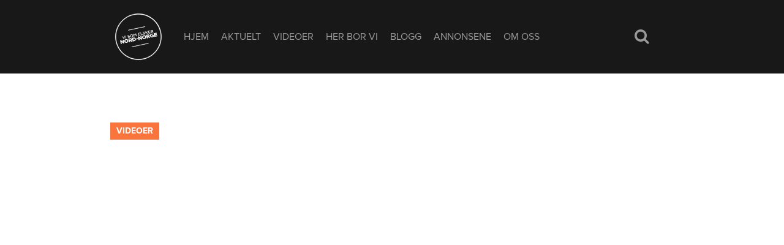

--- FILE ---
content_type: text/html; charset=UTF-8
request_url: http://www.visomelskernordnorge.no/videoer/12-nye-produkter-hvert-ar/
body_size: 10447
content:
<!DOCTYPE html>

<!--
Utvikling og design av Krysspress
wwww.krysspress.no
-->


<html lang="nb-NO">
<head>
<meta charset="UTF-8">
<meta name="viewport" content="width=device-width, initial-scale=1">

<title>12 nye produkter hvert år - Vi som elsker Nord-Norge</title>


<!-- Google -->
<meta name="description" content="Produksjonssjef Kjell Vidar Jensen har historisk høy frekvens på utvikling av nye produkter.">
<meta name="keywords" content="Bakehuset Nord-Norge Kjell Vidar Jensen Tromsø Vi Som Elsker Nord-Norge "/>

<!-- Ikoner -->
<link rel="shortcut icon" href="http://www.visomelskernordnorge.no/wp-content/uploads/2015/09/favicon.ico" type="image/x-icon">
<link rel="apple-touch-icon" sizes="57x57" href="http://www.visomelskernordnorge.no/wp-content/uploads/2015/09/57x57.png" />
<link rel="apple-touch-icon" sizes="72x72" href="http://www.visomelskernordnorge.no/wp-content/uploads/2015/09/72x72.png" />
<link rel="apple-touch-icon" sizes="114x114" href="http://www.visomelskernordnorge.no/wp-content/uploads/2015/09/114x114.png" />

<!-- Metadata Facebook -->
<meta property="og:title" content="12 nye produkter hvert år" />
<meta property="og:image" content="https://www.visomelskernordnorge.no/wp-content/uploads/2015/10/Kjell-Vidar_-21.jpg" />
<meta property="og:type" content="article" />
<meta property="og:description" content="Produksjonssjef Kjell Vidar Jensen har historisk høy frekvens på utvikling av nye produkter." />
<meta property="og:url" content="http://www.visomelskernordnorge.no/videoer/12-nye-produkter-hvert-ar/" />

<!-- Metadata Twitter -->
<meta name="twitter:card" content="summary" />
<meta name="twitter:title" content="12 nye produkter hvert år" />
<meta name="twitter:description" content="Produksjonssjef Kjell Vidar Jensen har historisk høy frekvens på utvikling av nye produkter." />
<meta name="twitter:creator" content="@elskernordnorge" />
<meta name="twitter:image" content="https://www.visomelskernordnorge.no/wp-content/uploads/2015/10/Kjell-Vidar_-21.jpg" />


<meta name='robots' content='index, follow, max-image-preview:large, max-snippet:-1, max-video-preview:-1' />

	<!-- This site is optimized with the Yoast SEO plugin v21.1 - https://yoast.com/wordpress/plugins/seo/ -->
	<link rel="canonical" href="https://www.visomelskernordnorge.no/videoer/12-nye-produkter-hvert-ar/" />
	<meta property="og:locale" content="nb_NO" />
	<meta property="og:type" content="article" />
	<meta property="og:title" content="12 nye produkter hvert år &ndash; Vi som elsker Nord-Norge" />
	<meta property="og:url" content="https://www.visomelskernordnorge.no/videoer/12-nye-produkter-hvert-ar/" />
	<meta property="og:site_name" content="Vi som elsker Nord-Norge" />
	<meta property="article:publisher" content="https://www.facebook.com/visomelskernordnorge/" />
	<meta property="article:modified_time" content="2016-02-12T10:32:55+00:00" />
	<meta name="twitter:card" content="summary_large_image" />
	<script type="application/ld+json" class="yoast-schema-graph">{"@context":"https://schema.org","@graph":[{"@type":"WebPage","@id":"https://www.visomelskernordnorge.no/videoer/12-nye-produkter-hvert-ar/","url":"https://www.visomelskernordnorge.no/videoer/12-nye-produkter-hvert-ar/","name":"12 nye produkter hvert år &ndash; Vi som elsker Nord-Norge","isPartOf":{"@id":"https://www.visomelskernordnorge.no/#website"},"datePublished":"2015-10-22T08:34:03+00:00","dateModified":"2016-02-12T10:32:55+00:00","breadcrumb":{"@id":"https://www.visomelskernordnorge.no/videoer/12-nye-produkter-hvert-ar/#breadcrumb"},"inLanguage":"nb-NO","potentialAction":[{"@type":"ReadAction","target":["https://www.visomelskernordnorge.no/videoer/12-nye-produkter-hvert-ar/"]}]},{"@type":"BreadcrumbList","@id":"https://www.visomelskernordnorge.no/videoer/12-nye-produkter-hvert-ar/#breadcrumb","itemListElement":[{"@type":"ListItem","position":1,"name":"Hjem","item":"https://www.visomelskernordnorge.no/"},{"@type":"ListItem","position":2,"name":"12 nye produkter hvert år"}]},{"@type":"WebSite","@id":"https://www.visomelskernordnorge.no/#website","url":"https://www.visomelskernordnorge.no/","name":"Vi som elsker Nord-Norge","description":"","potentialAction":[{"@type":"SearchAction","target":{"@type":"EntryPoint","urlTemplate":"https://www.visomelskernordnorge.no/?s={search_term_string}"},"query-input":"required name=search_term_string"}],"inLanguage":"nb-NO"}]}</script>
	<!-- / Yoast SEO plugin. -->


		<!-- This site uses the Google Analytics by ExactMetrics plugin v8.11.1 - Using Analytics tracking - https://www.exactmetrics.com/ -->
		<!-- Note: ExactMetrics is not currently configured on this site. The site owner needs to authenticate with Google Analytics in the ExactMetrics settings panel. -->
					<!-- No tracking code set -->
				<!-- / Google Analytics by ExactMetrics -->
		<script type="text/javascript">
window._wpemojiSettings = {"baseUrl":"https:\/\/s.w.org\/images\/core\/emoji\/14.0.0\/72x72\/","ext":".png","svgUrl":"https:\/\/s.w.org\/images\/core\/emoji\/14.0.0\/svg\/","svgExt":".svg","source":{"concatemoji":"http:\/\/www.visomelskernordnorge.no\/wp-includes\/js\/wp-emoji-release.min.js?ver=6.3.7"}};
/*! This file is auto-generated */
!function(i,n){var o,s,e;function c(e){try{var t={supportTests:e,timestamp:(new Date).valueOf()};sessionStorage.setItem(o,JSON.stringify(t))}catch(e){}}function p(e,t,n){e.clearRect(0,0,e.canvas.width,e.canvas.height),e.fillText(t,0,0);var t=new Uint32Array(e.getImageData(0,0,e.canvas.width,e.canvas.height).data),r=(e.clearRect(0,0,e.canvas.width,e.canvas.height),e.fillText(n,0,0),new Uint32Array(e.getImageData(0,0,e.canvas.width,e.canvas.height).data));return t.every(function(e,t){return e===r[t]})}function u(e,t,n){switch(t){case"flag":return n(e,"\ud83c\udff3\ufe0f\u200d\u26a7\ufe0f","\ud83c\udff3\ufe0f\u200b\u26a7\ufe0f")?!1:!n(e,"\ud83c\uddfa\ud83c\uddf3","\ud83c\uddfa\u200b\ud83c\uddf3")&&!n(e,"\ud83c\udff4\udb40\udc67\udb40\udc62\udb40\udc65\udb40\udc6e\udb40\udc67\udb40\udc7f","\ud83c\udff4\u200b\udb40\udc67\u200b\udb40\udc62\u200b\udb40\udc65\u200b\udb40\udc6e\u200b\udb40\udc67\u200b\udb40\udc7f");case"emoji":return!n(e,"\ud83e\udef1\ud83c\udffb\u200d\ud83e\udef2\ud83c\udfff","\ud83e\udef1\ud83c\udffb\u200b\ud83e\udef2\ud83c\udfff")}return!1}function f(e,t,n){var r="undefined"!=typeof WorkerGlobalScope&&self instanceof WorkerGlobalScope?new OffscreenCanvas(300,150):i.createElement("canvas"),a=r.getContext("2d",{willReadFrequently:!0}),o=(a.textBaseline="top",a.font="600 32px Arial",{});return e.forEach(function(e){o[e]=t(a,e,n)}),o}function t(e){var t=i.createElement("script");t.src=e,t.defer=!0,i.head.appendChild(t)}"undefined"!=typeof Promise&&(o="wpEmojiSettingsSupports",s=["flag","emoji"],n.supports={everything:!0,everythingExceptFlag:!0},e=new Promise(function(e){i.addEventListener("DOMContentLoaded",e,{once:!0})}),new Promise(function(t){var n=function(){try{var e=JSON.parse(sessionStorage.getItem(o));if("object"==typeof e&&"number"==typeof e.timestamp&&(new Date).valueOf()<e.timestamp+604800&&"object"==typeof e.supportTests)return e.supportTests}catch(e){}return null}();if(!n){if("undefined"!=typeof Worker&&"undefined"!=typeof OffscreenCanvas&&"undefined"!=typeof URL&&URL.createObjectURL&&"undefined"!=typeof Blob)try{var e="postMessage("+f.toString()+"("+[JSON.stringify(s),u.toString(),p.toString()].join(",")+"));",r=new Blob([e],{type:"text/javascript"}),a=new Worker(URL.createObjectURL(r),{name:"wpTestEmojiSupports"});return void(a.onmessage=function(e){c(n=e.data),a.terminate(),t(n)})}catch(e){}c(n=f(s,u,p))}t(n)}).then(function(e){for(var t in e)n.supports[t]=e[t],n.supports.everything=n.supports.everything&&n.supports[t],"flag"!==t&&(n.supports.everythingExceptFlag=n.supports.everythingExceptFlag&&n.supports[t]);n.supports.everythingExceptFlag=n.supports.everythingExceptFlag&&!n.supports.flag,n.DOMReady=!1,n.readyCallback=function(){n.DOMReady=!0}}).then(function(){return e}).then(function(){var e;n.supports.everything||(n.readyCallback(),(e=n.source||{}).concatemoji?t(e.concatemoji):e.wpemoji&&e.twemoji&&(t(e.twemoji),t(e.wpemoji)))}))}((window,document),window._wpemojiSettings);
</script>
<style type="text/css">
img.wp-smiley,
img.emoji {
	display: inline !important;
	border: none !important;
	box-shadow: none !important;
	height: 1em !important;
	width: 1em !important;
	margin: 0 0.07em !important;
	vertical-align: -0.1em !important;
	background: none !important;
	padding: 0 !important;
}
</style>
	<link rel='stylesheet' id='wp-block-library-css' href='http://www.visomelskernordnorge.no/wp-includes/css/dist/block-library/style.min.css?ver=6.3.7' type='text/css' media='all' />
<style id='classic-theme-styles-inline-css' type='text/css'>
/*! This file is auto-generated */
.wp-block-button__link{color:#fff;background-color:#32373c;border-radius:9999px;box-shadow:none;text-decoration:none;padding:calc(.667em + 2px) calc(1.333em + 2px);font-size:1.125em}.wp-block-file__button{background:#32373c;color:#fff;text-decoration:none}
</style>
<style id='global-styles-inline-css' type='text/css'>
body{--wp--preset--color--black: #000000;--wp--preset--color--cyan-bluish-gray: #abb8c3;--wp--preset--color--white: #ffffff;--wp--preset--color--pale-pink: #f78da7;--wp--preset--color--vivid-red: #cf2e2e;--wp--preset--color--luminous-vivid-orange: #ff6900;--wp--preset--color--luminous-vivid-amber: #fcb900;--wp--preset--color--light-green-cyan: #7bdcb5;--wp--preset--color--vivid-green-cyan: #00d084;--wp--preset--color--pale-cyan-blue: #8ed1fc;--wp--preset--color--vivid-cyan-blue: #0693e3;--wp--preset--color--vivid-purple: #9b51e0;--wp--preset--gradient--vivid-cyan-blue-to-vivid-purple: linear-gradient(135deg,rgba(6,147,227,1) 0%,rgb(155,81,224) 100%);--wp--preset--gradient--light-green-cyan-to-vivid-green-cyan: linear-gradient(135deg,rgb(122,220,180) 0%,rgb(0,208,130) 100%);--wp--preset--gradient--luminous-vivid-amber-to-luminous-vivid-orange: linear-gradient(135deg,rgba(252,185,0,1) 0%,rgba(255,105,0,1) 100%);--wp--preset--gradient--luminous-vivid-orange-to-vivid-red: linear-gradient(135deg,rgba(255,105,0,1) 0%,rgb(207,46,46) 100%);--wp--preset--gradient--very-light-gray-to-cyan-bluish-gray: linear-gradient(135deg,rgb(238,238,238) 0%,rgb(169,184,195) 100%);--wp--preset--gradient--cool-to-warm-spectrum: linear-gradient(135deg,rgb(74,234,220) 0%,rgb(151,120,209) 20%,rgb(207,42,186) 40%,rgb(238,44,130) 60%,rgb(251,105,98) 80%,rgb(254,248,76) 100%);--wp--preset--gradient--blush-light-purple: linear-gradient(135deg,rgb(255,206,236) 0%,rgb(152,150,240) 100%);--wp--preset--gradient--blush-bordeaux: linear-gradient(135deg,rgb(254,205,165) 0%,rgb(254,45,45) 50%,rgb(107,0,62) 100%);--wp--preset--gradient--luminous-dusk: linear-gradient(135deg,rgb(255,203,112) 0%,rgb(199,81,192) 50%,rgb(65,88,208) 100%);--wp--preset--gradient--pale-ocean: linear-gradient(135deg,rgb(255,245,203) 0%,rgb(182,227,212) 50%,rgb(51,167,181) 100%);--wp--preset--gradient--electric-grass: linear-gradient(135deg,rgb(202,248,128) 0%,rgb(113,206,126) 100%);--wp--preset--gradient--midnight: linear-gradient(135deg,rgb(2,3,129) 0%,rgb(40,116,252) 100%);--wp--preset--font-size--small: 13px;--wp--preset--font-size--medium: 20px;--wp--preset--font-size--large: 36px;--wp--preset--font-size--x-large: 42px;--wp--preset--spacing--20: 0.44rem;--wp--preset--spacing--30: 0.67rem;--wp--preset--spacing--40: 1rem;--wp--preset--spacing--50: 1.5rem;--wp--preset--spacing--60: 2.25rem;--wp--preset--spacing--70: 3.38rem;--wp--preset--spacing--80: 5.06rem;--wp--preset--shadow--natural: 6px 6px 9px rgba(0, 0, 0, 0.2);--wp--preset--shadow--deep: 12px 12px 50px rgba(0, 0, 0, 0.4);--wp--preset--shadow--sharp: 6px 6px 0px rgba(0, 0, 0, 0.2);--wp--preset--shadow--outlined: 6px 6px 0px -3px rgba(255, 255, 255, 1), 6px 6px rgba(0, 0, 0, 1);--wp--preset--shadow--crisp: 6px 6px 0px rgba(0, 0, 0, 1);}:where(.is-layout-flex){gap: 0.5em;}:where(.is-layout-grid){gap: 0.5em;}body .is-layout-flow > .alignleft{float: left;margin-inline-start: 0;margin-inline-end: 2em;}body .is-layout-flow > .alignright{float: right;margin-inline-start: 2em;margin-inline-end: 0;}body .is-layout-flow > .aligncenter{margin-left: auto !important;margin-right: auto !important;}body .is-layout-constrained > .alignleft{float: left;margin-inline-start: 0;margin-inline-end: 2em;}body .is-layout-constrained > .alignright{float: right;margin-inline-start: 2em;margin-inline-end: 0;}body .is-layout-constrained > .aligncenter{margin-left: auto !important;margin-right: auto !important;}body .is-layout-constrained > :where(:not(.alignleft):not(.alignright):not(.alignfull)){max-width: var(--wp--style--global--content-size);margin-left: auto !important;margin-right: auto !important;}body .is-layout-constrained > .alignwide{max-width: var(--wp--style--global--wide-size);}body .is-layout-flex{display: flex;}body .is-layout-flex{flex-wrap: wrap;align-items: center;}body .is-layout-flex > *{margin: 0;}body .is-layout-grid{display: grid;}body .is-layout-grid > *{margin: 0;}:where(.wp-block-columns.is-layout-flex){gap: 2em;}:where(.wp-block-columns.is-layout-grid){gap: 2em;}:where(.wp-block-post-template.is-layout-flex){gap: 1.25em;}:where(.wp-block-post-template.is-layout-grid){gap: 1.25em;}.has-black-color{color: var(--wp--preset--color--black) !important;}.has-cyan-bluish-gray-color{color: var(--wp--preset--color--cyan-bluish-gray) !important;}.has-white-color{color: var(--wp--preset--color--white) !important;}.has-pale-pink-color{color: var(--wp--preset--color--pale-pink) !important;}.has-vivid-red-color{color: var(--wp--preset--color--vivid-red) !important;}.has-luminous-vivid-orange-color{color: var(--wp--preset--color--luminous-vivid-orange) !important;}.has-luminous-vivid-amber-color{color: var(--wp--preset--color--luminous-vivid-amber) !important;}.has-light-green-cyan-color{color: var(--wp--preset--color--light-green-cyan) !important;}.has-vivid-green-cyan-color{color: var(--wp--preset--color--vivid-green-cyan) !important;}.has-pale-cyan-blue-color{color: var(--wp--preset--color--pale-cyan-blue) !important;}.has-vivid-cyan-blue-color{color: var(--wp--preset--color--vivid-cyan-blue) !important;}.has-vivid-purple-color{color: var(--wp--preset--color--vivid-purple) !important;}.has-black-background-color{background-color: var(--wp--preset--color--black) !important;}.has-cyan-bluish-gray-background-color{background-color: var(--wp--preset--color--cyan-bluish-gray) !important;}.has-white-background-color{background-color: var(--wp--preset--color--white) !important;}.has-pale-pink-background-color{background-color: var(--wp--preset--color--pale-pink) !important;}.has-vivid-red-background-color{background-color: var(--wp--preset--color--vivid-red) !important;}.has-luminous-vivid-orange-background-color{background-color: var(--wp--preset--color--luminous-vivid-orange) !important;}.has-luminous-vivid-amber-background-color{background-color: var(--wp--preset--color--luminous-vivid-amber) !important;}.has-light-green-cyan-background-color{background-color: var(--wp--preset--color--light-green-cyan) !important;}.has-vivid-green-cyan-background-color{background-color: var(--wp--preset--color--vivid-green-cyan) !important;}.has-pale-cyan-blue-background-color{background-color: var(--wp--preset--color--pale-cyan-blue) !important;}.has-vivid-cyan-blue-background-color{background-color: var(--wp--preset--color--vivid-cyan-blue) !important;}.has-vivid-purple-background-color{background-color: var(--wp--preset--color--vivid-purple) !important;}.has-black-border-color{border-color: var(--wp--preset--color--black) !important;}.has-cyan-bluish-gray-border-color{border-color: var(--wp--preset--color--cyan-bluish-gray) !important;}.has-white-border-color{border-color: var(--wp--preset--color--white) !important;}.has-pale-pink-border-color{border-color: var(--wp--preset--color--pale-pink) !important;}.has-vivid-red-border-color{border-color: var(--wp--preset--color--vivid-red) !important;}.has-luminous-vivid-orange-border-color{border-color: var(--wp--preset--color--luminous-vivid-orange) !important;}.has-luminous-vivid-amber-border-color{border-color: var(--wp--preset--color--luminous-vivid-amber) !important;}.has-light-green-cyan-border-color{border-color: var(--wp--preset--color--light-green-cyan) !important;}.has-vivid-green-cyan-border-color{border-color: var(--wp--preset--color--vivid-green-cyan) !important;}.has-pale-cyan-blue-border-color{border-color: var(--wp--preset--color--pale-cyan-blue) !important;}.has-vivid-cyan-blue-border-color{border-color: var(--wp--preset--color--vivid-cyan-blue) !important;}.has-vivid-purple-border-color{border-color: var(--wp--preset--color--vivid-purple) !important;}.has-vivid-cyan-blue-to-vivid-purple-gradient-background{background: var(--wp--preset--gradient--vivid-cyan-blue-to-vivid-purple) !important;}.has-light-green-cyan-to-vivid-green-cyan-gradient-background{background: var(--wp--preset--gradient--light-green-cyan-to-vivid-green-cyan) !important;}.has-luminous-vivid-amber-to-luminous-vivid-orange-gradient-background{background: var(--wp--preset--gradient--luminous-vivid-amber-to-luminous-vivid-orange) !important;}.has-luminous-vivid-orange-to-vivid-red-gradient-background{background: var(--wp--preset--gradient--luminous-vivid-orange-to-vivid-red) !important;}.has-very-light-gray-to-cyan-bluish-gray-gradient-background{background: var(--wp--preset--gradient--very-light-gray-to-cyan-bluish-gray) !important;}.has-cool-to-warm-spectrum-gradient-background{background: var(--wp--preset--gradient--cool-to-warm-spectrum) !important;}.has-blush-light-purple-gradient-background{background: var(--wp--preset--gradient--blush-light-purple) !important;}.has-blush-bordeaux-gradient-background{background: var(--wp--preset--gradient--blush-bordeaux) !important;}.has-luminous-dusk-gradient-background{background: var(--wp--preset--gradient--luminous-dusk) !important;}.has-pale-ocean-gradient-background{background: var(--wp--preset--gradient--pale-ocean) !important;}.has-electric-grass-gradient-background{background: var(--wp--preset--gradient--electric-grass) !important;}.has-midnight-gradient-background{background: var(--wp--preset--gradient--midnight) !important;}.has-small-font-size{font-size: var(--wp--preset--font-size--small) !important;}.has-medium-font-size{font-size: var(--wp--preset--font-size--medium) !important;}.has-large-font-size{font-size: var(--wp--preset--font-size--large) !important;}.has-x-large-font-size{font-size: var(--wp--preset--font-size--x-large) !important;}
.wp-block-navigation a:where(:not(.wp-element-button)){color: inherit;}
:where(.wp-block-post-template.is-layout-flex){gap: 1.25em;}:where(.wp-block-post-template.is-layout-grid){gap: 1.25em;}
:where(.wp-block-columns.is-layout-flex){gap: 2em;}:where(.wp-block-columns.is-layout-grid){gap: 2em;}
.wp-block-pullquote{font-size: 1.5em;line-height: 1.6;}
</style>
<link rel='stylesheet' id='style-css' href='http://www.visomelskernordnorge.no/wp-content/themes/venn/style.css?ver=6.3.7' type='text/css' media='all' />
<link rel='stylesheet' id='venn-hjem-css' href='http://www.visomelskernordnorge.no/wp-content/themes/venn/css/hjem.css' type='text/css' media='all' />
<link rel='stylesheet' id='venn-print-css' href='http://www.visomelskernordnorge.no/wp-content/themes/venn/css/print.css' type='text/css' media='all' />
<link rel='stylesheet' id='venn-videoer-css' href='http://www.visomelskernordnorge.no/wp-content/themes/venn/css/videoer.css' type='text/css' media='all' />
<link rel='stylesheet' id='venn-nav-css' href='http://www.visomelskernordnorge.no/wp-content/themes/venn/css/nav.css' type='text/css' media='all' />
<link rel='stylesheet' id='venn-swiper-styles-css' href='http://www.visomelskernordnorge.no/wp-content/themes/venn/js/swiper-master/dist/css/swiper.css' type='text/css' media='all' />
<link rel='stylesheet' id='venn-bx-styles-css' href='http://www.visomelskernordnorge.no/wp-content/themes/venn/js/bxslider-4-master/dist/jquery.bxslider.css' type='text/css' media='all' />
<link rel='stylesheet' id='venn-footer-css' href='http://www.visomelskernordnorge.no/wp-content/themes/venn/css/footer.css' type='text/css' media='all' />
<link rel='stylesheet' id='venn-header-css' href='http://www.visomelskernordnorge.no/wp-content/themes/venn/css/header.css' type='text/css' media='all' />
<link rel='stylesheet' id='venn-search-css' href='http://www.visomelskernordnorge.no/wp-content/themes/venn/css/search.css' type='text/css' media='all' />
<link rel='stylesheet' id='venn-sider-css' href='http://www.visomelskernordnorge.no/wp-content/themes/venn/css/sider.css' type='text/css' media='all' />
<link rel='stylesheet' id='venn-artikkel-css' href='http://www.visomelskernordnorge.no/wp-content/themes/venn/css/artikkel.css' type='text/css' media='all' />
<link rel='stylesheet' id='venn-deltakere-css' href='http://www.visomelskernordnorge.no/wp-content/themes/venn/css/deltakere.css' type='text/css' media='all' />
<link rel='stylesheet' id='venn-omoss-css' href='http://www.visomelskernordnorge.no/wp-content/themes/venn/css/omoss.css' type='text/css' media='all' />
<link rel='stylesheet' id='venn-blogg-css' href='http://www.visomelskernordnorge.no/wp-content/themes/venn/css/blogg.css' type='text/css' media='all' />
<link rel='stylesheet' id='venn-pro-slider-css' href='http://www.visomelskernordnorge.no/wp-content/themes/venn/js/slider-pro-master/dist/css/slider-pro.css' type='text/css' media='all' />
<link rel='stylesheet' id='venn-slick-css' href='http://www.visomelskernordnorge.no/wp-content/themes/venn/js/slick/slick.css' type='text/css' media='all' />
<link rel='stylesheet' id='venn-slick-theme-css' href='http://www.visomelskernordnorge.no/wp-content/themes/venn/js/slick/slick-theme.css' type='text/css' media='all' />
<link rel='stylesheet' id='herborvi-css' href='http://www.visomelskernordnorge.no/wp-content/themes/venn/css/herborvi.css' type='text/css' media='all' />
<script type='text/javascript' src='http://www.visomelskernordnorge.no/wp-includes/js/jquery/jquery.min.js?ver=3.7.0' id='jquery-core-js'></script>
<script type='text/javascript' src='http://www.visomelskernordnorge.no/wp-includes/js/jquery/jquery-migrate.min.js?ver=3.4.1' id='jquery-migrate-js'></script>
<script type='text/javascript' src='http://www.visomelskernordnorge.no/wp-content/themes/venn/js/parallax.js?ver=1' id='venn-parallax-js'></script>
<script type='text/javascript' src='http://www.visomelskernordnorge.no/wp-content/themes/venn/js/respond.min.js?ver=1' id='venn-respond-js'></script>
<script type='text/javascript' src='http://www.visomelskernordnorge.no/wp-content/themes/venn/js/dropit.js?ver=1' id='venn-dropit-js'></script>
<script type='text/javascript' src='http://www.visomelskernordnorge.no/wp-content/themes/venn/js/jq-sticky-anything.js?ver=1' id='venn-sticky-js'></script>
<script type='text/javascript' src='http://www.visomelskernordnorge.no/wp-content/themes/venn/js/swiper-master/dist/js/swiper.min.js?ver=1' id='venn-swiper-js-js'></script>
<script type='text/javascript' src='http://www.visomelskernordnorge.no/wp-content/themes/venn/js/slick/slick.js?ver=1' id='venn-slick-js-js'></script>
<script type='text/javascript' src='http://www.visomelskernordnorge.no/wp-content/themes/venn/js/masonry.pkgd.min.js?ver=1' id='venn-masonry-js'></script>
<script type='text/javascript' src='http://www.visomelskernordnorge.no/wp-content/themes/venn/js/bxslider-4-master/dist/jquery.bxslider.js?ver=1' id='venn-bxslider-js'></script>
<script type='text/javascript' src='http://www.visomelskernordnorge.no/wp-content/themes/venn/js/imagesloaded-master/imagesloaded.js?ver=1' id='venn-imagesloaded-js'></script>
<script type='text/javascript' src='http://www.visomelskernordnorge.no/wp-content/themes/venn/js/tuupola-jquery_lazyload-2cfbdb5/jquery.lazyload.js?ver=1' id='venn-lazyload-js'></script>
<link rel="https://api.w.org/" href="https://www.visomelskernordnorge.no/wp-json/" /><link rel="EditURI" type="application/rsd+xml" title="RSD" href="https://www.visomelskernordnorge.no/xmlrpc.php?rsd" />
<meta name="generator" content="WordPress 6.3.7" />
<link rel='shortlink' href='https://www.visomelskernordnorge.no/?p=564' />
<link rel="alternate" type="application/json+oembed" href="https://www.visomelskernordnorge.no/wp-json/oembed/1.0/embed?url=https%3A%2F%2Fwww.visomelskernordnorge.no%2Fvideoer%2F12-nye-produkter-hvert-ar%2F" />
<link rel="alternate" type="text/xml+oembed" href="https://www.visomelskernordnorge.no/wp-json/oembed/1.0/embed?url=https%3A%2F%2Fwww.visomelskernordnorge.no%2Fvideoer%2F12-nye-produkter-hvert-ar%2F&#038;format=xml" />



<!-- Fonter -->
<script src="https://use.typekit.net/evm8men.js"></script>
<script>try{Typekit.load({ async: true });}catch(e){}</script>



<!-- Hotjar Tracking Code for visomelskernordnorge.no -->
<script>
    (function(h,o,t,j,a,r){
        h.hj=h.hj||function(){(h.hj.q=h.hj.q||[]).push(arguments)};
        h._hjSettings={hjid:654694,hjsv:6};
        a=o.getElementsByTagName('head')[0];
        r=o.createElement('script');r.async=1;
        r.src=t+h._hjSettings.hjid+j+h._hjSettings.hjsv;
        a.appendChild(r);
    })(window,document,'https://static.hotjar.com/c/hotjar-','.js?sv=');
</script>




<link rel="stylesheet" type="text/css" media="all" href="http://cdnjs.cloudflare.com/ajax/libs/font-awesome/4.2.0/css/font-awesome.min.css">

</head>


<body>

<div id="fb-root"></div>
<script>(function(d, s, id) {
  var js, fjs = d.getElementsByTagName(s)[0];
  if (d.getElementById(id)) return;
  js = d.createElement(s); js.id = id;
  js.src = "//connect.facebook.net/nb_NO/sdk.js#xfbml=1&version=v2.5";
  fjs.parentNode.insertBefore(js, fjs);
}(document, 'script', 'facebook-jssdk'));</script>



<!-- Google Analytics -->
<script>
  (function(i,s,o,g,r,a,m){i['GoogleAnalyticsObject']=r;i[r]=i[r]||function(){
  (i[r].q=i[r].q||[]).push(arguments)},i[r].l=1*new Date();a=s.createElement(o),
  m=s.getElementsByTagName(o)[0];a.async=1;a.src=g;m.parentNode.insertBefore(a,m)
  })(window,document,'script','//www.google-analytics.com/analytics.js','ga');

  ga('create', 'UA-64663039-2', 'auto');
  ga('send', 'pageview');

</script>

<header class="nav">




<nav>
<div class="nav-container clearfix">
  <a href="https://www.visomelskernordnorge.no/hjem"><img src="http://www.visomelskernordnorge.no/wp-content/themes/venn/images/logo.svg" class="main-logo" alt="Logo - Vi Som Elsker Nord Norge"></a>
  <label for="drop" class="toggle"><img src="http://www.visomelskernordnorge.no/wp-content/themes/venn/images/meny.svg" class="main-ikon"></label>
  <input type="checkbox" id="drop" />

<ul id="menu-navigasjon" class="menu"><li id="menu-item-685" class="menu-item menu-item-type-post_type menu-item-object-page menu-item-home menu-item-685"><a href="https://www.visomelskernordnorge.no/">Hjem</a></li>
<li id="menu-item-702" class="menu-item menu-item-type-post_type menu-item-object-page menu-item-702"><a href="https://www.visomelskernordnorge.no/aktuelt/">Aktuelt</a></li>
<li id="menu-item-701" class="menu-item menu-item-type-post_type menu-item-object-page menu-item-701"><a href="https://www.visomelskernordnorge.no/videoer/">Videoer</a></li>
<li id="menu-item-700" class="menu-item menu-item-type-post_type menu-item-object-page menu-item-700"><a href="https://www.visomelskernordnorge.no/herborvi/">Her Bor Vi</a></li>
<li id="menu-item-1952" class="menu-item menu-item-type-post_type menu-item-object-page menu-item-1952"><a href="https://www.visomelskernordnorge.no/blogg/">Blogg</a></li>
<li id="menu-item-1567" class="menu-item menu-item-type-post_type menu-item-object-page menu-item-1567"><a href="https://www.visomelskernordnorge.no/annonsene/">Annonsene</a></li>
<li id="menu-item-665" class="menu-item menu-item-type-post_type menu-item-object-page menu-item-665"><a href="https://www.visomelskernordnorge.no/om-oss/">Om Oss</a></li>
</ul>
<div class="sfield">
    <div class="searchlink" id="searchlink">
      <i class="fa fa-search"></i>

      <div class="searchform">
        <form role="search" method="get" class="search-form-container" action="https://www.visomelskernordnorge.no">
<div>
<input type="text" name="s" class="search-field" placeholder="Søk..." id="s" value="" />
<input type="image" alt="Søk" class="search-submit" src="http://www.visomelskernordnorge.no/wp-content/themes/venn/images/search.svg" />
</div></form>
      </div>
    </div>
</div>
</div>
</nav>

</header>
          

<div id="nav-marg"></div>





<div class="grid-container clearfix">



<a href="https://www.visomelskernordnorge.no/videoer"><p class="artikkel-kategori">Videoer</p></a>


	

<div class="video-container clear"><iframe width="100%;" height="100%" src="https://www.youtube.com/embed/6m_oLfN0WLY?showinfo=0&amp;enablejsapi=1&amp;rel=0&amp;autohide=1&amp;playsinline=1" frameborder="0" allowfullscreen></iframe></div>




<div class="artikkel-head-tekst">

<h1 class="artikkel-oversrkift">12 nye produkter hvert år</h1>


<p class="artikkel-ingress">Produksjonssjef Kjell Vidar Jensen har historisk høy frekvens på utvikling av nye produkter.</p>


</div>


<div class="artikkel-byline">
<p><strong>Publisert: </strong> 22. oktober 2015 10:34</p></div>


<div class="videoer-tekst"><p class="p1"><span class="s1">Det knekkebrødet han har utviklet har blitt en enorm suksess for Bakehuset Nord-Norge, men han forventer ikke at alle nylanseringer skal bli like godt mottatt.</span></p>
<p class="p1"><span class="s1">– Tidligere var det viktig for oss å «treffe» i markedet hver gang vi lanserte et nytt produkt. Slik er det ikke lenger, for nå er det faktisk en verdi i seg selv å kunne utvikle nye produkter – vel vitende om at mange vil forsvinne i løpet av kort tid, sier han.</span></p>
<p class="p1"><span class="s1">– For få år siden var det vanlig å produsere 2-3 nye produkter i året. I dag ligger frekvensen på 6-12 nylanseringer årlig – og i de mest hektiske periodene lanserer vi 2-3 nye produkter i måneden, forteller han, og har to forklaringer på endringen:</span></p>
<p class="p1"><span class="s1">– For det første har det skjedd store endringer i dagligvarehandelen, der konkurransen aktørene imellom også stiller krav til oss som leverandør. Den andre forklaringen finner vi i økt kjøpekraft brant forbrukerne – noe som gjør at disse stiller nye krav, sier han.</span></p>
</div>

<section id="artikkel-innhold">

<div class="sosiale-medier">

<div class="sosial-ikon">
<a href="http://www.facebook.com/sharer.php?u=https://www.visomelskernordnorge.no/videoer/12-nye-produkter-hvert-ar/" onclick="window.open(this.href, 'mywin','left=50,top=50,width=600,height=350,toolbar=0'); return false;">
<img src="http://www.visomelskernordnorge.no/wp-content/themes/venn/images/facebook.svg" alt="Facebook ikon"></a>
</div>

<div class="sosial-ikon">
<a href="https://twitter.com/intent/tweet?text=12 nye produkter hvert år&url=https://www.visomelskernordnorge.no/videoer/12-nye-produkter-hvert-ar/" onclick="if(!document.getElementById('td_social_networks_buttons')){window.open(this.href, 'mywin','left=50,top=50,width=600,height=350,toolbar=0'); return false;}">
<img src="http://www.visomelskernordnorge.no/wp-content/themes/venn/images/twitter.svg" alt="Twitter ikon"></a>
</div>

<div class="sosial-ikon">
<a href="http://plus.google.com/share?url=https://www.visomelskernordnorge.no/videoer/12-nye-produkter-hvert-ar/" onclick="window.open(this.href, 'mywin','left=50,top=50,width=600,height=350,toolbar=0'); return false;">
<img src="http://www.visomelskernordnorge.no/wp-content/themes/venn/images/google.svg" alt="Google ikon"></a>
</div>

<div class="sosial-ikon">
<a href="mailto:?subject=Vi som elsker Nord-Norge: 12 nye produkter hvert år&amp;body=https://www.visomelskernordnorge.no/videoer/12-nye-produkter-hvert-ar/">
<img src="http://www.visomelskernordnorge.no/wp-content/themes/venn/images/mail.svg" alt="Mail ikon"></a>
</div>

</div>

</section>




<section id="artikkel-bunn-video">


<div class="artikkel-bunn-relatert">Se flere:</div>
<div class="orange-line-2"></div>

<div class="artikkel-bunn-sak">
<a href="https://www.visomelskernordnorge.no/videoer/lovpriser-lammene-fra-lyngen/">
<div class="artikkel-sak-bilde-container"><img src=" https://www.visomelskernordnorge.no/wp-content/uploads/2015/10/Bjørn-Helge-Teigen_Brødrene-Ingebrigtsen_-365.jpg " class="artikkel-bunn-image" alt="">
<p class="artikkel-bilde-kategori">Matproduksjon</p>

</div>
<h2 class="artikkel-sidebar-overskrift">Lovpriser lammene fra Lyngen</h2></a>
</div>
<div class="artikkel-bunn-sak">
<a href="https://www.visomelskernordnorge.no/videoer/violet-roads-nord-norge-lofoten-og-vestera%cc%8alen/">
<div class="artikkel-sak-bilde-container"><img src=" https://www.visomelskernordnorge.no/wp-content/uploads/2016/03/Lofoten-og-Vesterålen-Postkort.jpg " class="artikkel-bunn-image" alt="">
<p class="artikkel-bilde-kategori">Ambassadørene</p>

</div>
<h2 class="artikkel-sidebar-overskrift">Violet Roads Lofoten og Vesterålen</h2></a>
</div>
<div class="artikkel-bunn-sak">
<a href="https://www.visomelskernordnorge.no/videoer/en-nordnorsk-publikumsfavoritt/">
<div class="artikkel-sak-bilde-container"><img src=" https://www.visomelskernordnorge.no/wp-content/uploads/2015/10/Premier_-38.jpg " class="artikkel-bunn-image" alt="">
<p class="artikkel-bilde-kategori">Matproduksjon</p>

</div>
<h2 class="artikkel-sidebar-overskrift">En Nordnorsk Publikumsfavoritt</h2></a>
</div>



</section>






<section id="artikkel-bunn">

<div class="artikkel-bunn-relatert">Mer fra Vi Som Elsker Nord-Norge:</div>
<div class="orange-line-2"></div>


<div class="artikkel-bunn-sak">
<a href="https://www.visomelskernordnorge.no/herborvi/filmsuksessen-veiviseren/">
<div class="artikkel-sak-bilde-container"><img src="  https://www.visomelskernordnorge.no/wp-content/uploads/2017/02/Veiviseren_foto_karoline-frogner.jpg" class="artikkel-bunn-image" alt="">
<p class="artikkel-bilde-kategori">Her Bor Vi</p>




</div>
<h2 class="artikkel-sidebar-overskrift">Filmsuksessen Veiviseren</h2></a>
</div>
<div class="artikkel-bunn-sak">
<a href="https://www.visomelskernordnorge.no/aktuelt/lang-natts-kamp-mot-dag/">
<div class="artikkel-sak-bilde-container"><img src="https://www.visomelskernordnorge.no/wp-content/uploads/2015/11/Fred-Valstad_-11-e1447080041373.jpg  " class="artikkel-bunn-image" alt="">
<p class="artikkel-bilde-kategori">Matproduksjon</p>




</div>
<h2 class="artikkel-sidebar-overskrift">Lang natts kamp mot dag</h2></a>
</div>
<div class="artikkel-bunn-sak">
<a href="https://www.visomelskernordnorge.no/aktuelt/bygge-nordnorske-laget/">
<div class="artikkel-sak-bilde-container"><img src="https://www.visomelskernordnorge.no/wp-content/uploads/2017/07/Meby__fotograf_bjørn_armand_vagle-1.jpg  " class="artikkel-bunn-image" alt="">
<p class="artikkel-bilde-kategori">Aktuelt</p>




</div>
<h2 class="artikkel-sidebar-overskrift">Vil bygge det nordnorske laget</h2></a>
</div>


</section>



</div>

<div class="eightypxmarg clear"></div>





 

<!-- Deltakere -->


<p class="deltakere-boks">Deltakere</p>
<section id="hjem-deltakere-container">

<div class="grid-container clearfix">

<div id="hjem-deltakere-logoer">
<div class="hjem-deltaker"><a href="https://www.eiendomsmegler1.no/" target="_blank"><img src="https://www.visomelskernordnorge.no/wp-content/uploads/2015/10/eiendomsmegler1.svg" alt="EiendomsMegler 1"></a></div>
<div class="hjem-deltaker"><a href="http://www.snnregnskap.no/" target="_blank"><img src="https://www.visomelskernordnorge.no/wp-content/uploads/2015/10/snn-regnskapshuset.svg" alt="SpareBank 1 Regnskapshuset"></a></div>
<div class="hjem-deltaker"><a href="http://www.helg.no/" target="_blank"><img src="https://www.visomelskernordnorge.no/wp-content/uploads/2015/12/helgelendingen.svg" alt="Helgelendingen"></a></div>
<div class="hjem-deltaker"><a href="http://snakk.no/" target="_blank"><img src="https://www.visomelskernordnorge.no/wp-content/uploads/2016/04/snakk.svg" alt="Snakk"></a></div>
<div class="hjem-deltaker"><a href="http://krysspress.no/" target="_blank"><img src="https://www.visomelskernordnorge.no/wp-content/uploads/2015/10/krysspress.svg" alt="Krysspress"></a></div>
<div class="hjem-deltaker"><a href="http://www.altaposten.no/" target="_blank"><img src="https://www.visomelskernordnorge.no/wp-content/uploads/2016/01/altaposten.svg" alt="Altaposten"></a></div>
<div class="hjem-deltaker"><a href="http://www.framtidinord.no/" target="_blank"><img src="https://www.visomelskernordnorge.no/wp-content/uploads/2016/05/framtidinord.svg" alt="Framtid i Nord"></a></div>
<div class="hjem-deltaker"><a href="http://www.itromso.no/" target="_blank"><img src="https://www.visomelskernordnorge.no/wp-content/uploads/2016/01/itromso.svg" alt="iTromsø"></a></div>
<div class="hjem-deltaker"><a href="https://www.snnfinans.no/privat/" target="_blank"><img src="https://www.visomelskernordnorge.no/wp-content/uploads/2015/10/snn-finans.svg" alt="SpareBank 1 Finans Nord-Norge"></a></div>
<div class="hjem-deltaker"><a href="https://www.sparebank1.no/nord-norge/ia1268406521696" target="_blank"><img src="https://www.visomelskernordnorge.no/wp-content/uploads/2015/10/snn-forvaltning.svg" alt="SpareBank 1 Forvaltning"></a></div>
<div class="hjem-deltaker"><a href="http://vol.no/" target="_blank"><img src="https://www.visomelskernordnorge.no/wp-content/uploads/2016/01/vol.svg" alt="Vesterålen Online"></a></div>
<div class="hjem-deltaker"><a href="http://www.folkebladet.no/" target="_blank"><img src="https://www.visomelskernordnorge.no/wp-content/uploads/2016/01/folkebladet1.svg" alt="Troms Folkeblad"></a></div>
<div class="hjem-deltaker"><a href="http://www.nordlys.no/" target="_blank"><img src="https://www.visomelskernordnorge.no/wp-content/uploads/2015/12/nordlys.svg" alt="Nordlys"></a></div>
<div class="hjem-deltaker"><a href="http://www.fremover.no/" target="_blank"><img src="https://www.visomelskernordnorge.no/wp-content/uploads/2015/09/fremover.svg" alt="Fremover"></a></div>
<div class="hjem-deltaker"><a href="http://www.an.no/" target="_blank"><img src="https://www.visomelskernordnorge.no/wp-content/uploads/2015/12/an.svg" alt="Avisa Nordland"></a></div>
<div class="hjem-deltaker"><a href="http://www.ht.no/" target="_blank"><img src="https://www.visomelskernordnorge.no/wp-content/uploads/2016/01/harstadtidene.svg" alt="Harstad Tidene"></a></div>
<div class="hjem-deltaker"><a href="http://www.ifinnmark.no/" target="_blank"><img src="https://www.visomelskernordnorge.no/wp-content/uploads/2015/12/iFinnmark.svg" alt="iFinnmark"></a></div>
<div class="hjem-deltaker"><a href="" target="_blank"><img src="https://www.visomelskernordnorge.no/wp-content/uploads/2015/10/premier.svg" alt="Premiér AS"></a></div>
<div class="hjem-deltaker"><a href="http://www.lofotposten.no/" target="_blank"><img src="https://www.visomelskernordnorge.no/wp-content/uploads/2015/12/lofotposten.svg" alt="Lofotposten"></a></div>
<div class="hjem-deltaker"><a href="http://www.violetroad.no/" target="_blank"><img src="https://www.visomelskernordnorge.no/wp-content/uploads/2015/10/violet_road.svg" alt="Violet Road"></a></div>
<div class="hjem-deltaker"><a href="http://ingebrigtsen-kjott.no/" target="_blank"><img src="https://www.visomelskernordnorge.no/wp-content/uploads/2015/09/ingebrigtsen.svg" alt="Brødrene Ingebrigtsen"></a></div>
<div class="hjem-deltaker"><a href="http://www.ranablad.no/" target="_blank"><img src="https://www.visomelskernordnorge.no/wp-content/uploads/2015/12/ranablad.svg" alt="Rana Blad"></a></div>
<div class="hjem-deltaker"><a href="https://www.sparebank1.no/nord-norge/" target="_blank"><img src="https://www.visomelskernordnorge.no/wp-content/uploads/2015/09/sparebanken.svg" alt="Sparebank 1 Nord-Norge"></a></div>
<div class="hjem-deltaker"><a href="http://www.bakehusetas.no/" target="_blank"><img src="https://www.visomelskernordnorge.no/wp-content/uploads/2015/09/bakehuset.svg" alt="Bakehuset Nord-Norge"></a></div>
</div>

</div>


</section>


<div class="footer-top"></div>
<section id="footer">

<div class="grid-container clearfix">


<div class="footer-col-1">
<div class="footer-logo"></div>
</div>

<div class="footer-col-2">
«Vi som elsker Nord-Norge» er en holdningskampanje som i løpet av fem år skal øke lønnsomheten i nordnorsk næringsliv,
gjennom å oppfordre nordnorske forbrukere til å bli flinkere til å handle lokalt. <a href="http://www.visomelskernordnorge.no/om-oss">Les Mer Her</a>
</div>


<div class="footer-col-3">
<h3 class="footer-sosial-tekst">Følg Vi Som Elsker Nord-Norge:</h3>
<div class="footer-sosial-ikoner"><a href="https://www.facebook.com/visomelskernordnorge?fref=ts" target="_blank">
<img src="http://www.visomelskernordnorge.no/wp-content/themes/venn/images/facebook.svg" alt="Facebook ikon" class="footer-sosial-ikon-1"></a>
<a href="https://twitter.com/elskernordnorge" target="_blank">
<img src="http://www.visomelskernordnorge.no/wp-content/themes/venn/images/twitter.svg" alt="Twitter ikon" class="footer-sosial-ikon-2"></a>
</div>
</div>

<div class="footer-col-4">
<form role="search" method="get" class="search-form-container" action="https://www.visomelskernordnorge.no">
<div>
<input type="text" name="s" class="search-field" placeholder="Søk..." id="s" value="" />
<input type="image" alt="Search" class="search-submit" src="http://www.visomelskernordnorge.no/wp-content/themes/venn/images/search.svg" />
</div></form>
</div>


<div class="footer-col-5">
<h3>Kontakt:</h3>
<p><strong>Besøksadresse:</strong> Grønnegata 4, 9008 Tromsø</p>
<p><strong>Postadresse:</strong> Postboks 724, 9257 Tromsø</p>
<p><a href="mailto:post@elskernordnorge.no" target="_blank"><img src="http://www.visomelskernordnorge.no/wp-content/themes/venn/images/mail.svg" alt="Mail ikon" class="footer-mail-ikon"></a></p>
</div>


</div>
</section>


<section id="footer-bottom">
<p class="footer-copyright">&copy; 2026 Vi som elsker Nord-Norge | Utvikling: <a href="http://krysspress.no/" target="_blank">Krysspress</a></p>
</section>


<script>
jQuery('.dagen-i-dag-slider').bxSlider({
mode: 'horizontal',
auto: true,
adaptiveHeight: true,
responsive: true,
controls: false,
pause: 20000,
});
</script>



        <script>
jQuery('.artikkel-bildekarusell').bxSlider({
mode: 'horizontal',
auto: true,
adaptiveHeight: false,
responsive: true,
controls: true,
pause: 10000,
});
</script>



 <script>
        jQuery(function() {
            // Clickable Dropdown
            jQuery('.click-nav > ul').toggleClass('no-js js');
           jQuery('.click-nav .js ul').hide();
            jQuery('.click-nav .js').click(function(e) {
                jQuery('.click-nav .js ul').slideToggle (400);
               jQuery('.clicker').toggleClass('active');
                e.stopPropagation();
            });
            jQuery(document).click(function() {
                if (jQuery('.click-nav .js ul').is(':visible')) {
                    jQuery('.click-nav .js ul', this).slideUp();
                    jQuery('.clicker').removeClass('active');
                }
            });
        });
        </script>



<script>
// Hide Header on on scroll down
var didScroll;
var lastScrollTop = 0;
var delta = 5;
var navbarHeight = jQuery('header').outerHeight();

jQuery(window).scroll(function(event){
    didScroll = true;
});

setInterval(function() {
    if (didScroll) {
        hasScrolled();
        didScroll = false;
    }
}, 250);

function hasScrolled() {
    var st = jQuery(this).scrollTop();
    
    // Make sure they scroll more than delta
    if(Math.abs(lastScrollTop - st) <= delta)
        return;
    
    // If they scrolled down and are past the navbar, add class .nav-up.
    // This is necessary so you never see what is "behind" the navbar.
    if (st > lastScrollTop && st > navbarHeight){
        // Scroll Down
        jQuery('header').removeClass('nav-down').addClass('nav-up');
    } else {
        // Scroll Up
        if(st + jQuery(window).height() < jQuery(document).height()) {
            jQuery('header').removeClass('nav-up').addClass('nav-down');
        }
    }
    
    lastScrollTop = st;
}


</script>



<script type="text/javascript">
jQuery(function() {
  var jQuerysearchlink = jQuery('#searchlink');
  
  // hover effect
  jQuerysearchlink.on('mouseover', function(){
    jQuery(this).addClass('open');
  }).on('mouseout', function(){
    jQuery(this).removeClass('open');
  });
  
  /** on click effect
  $searchlink.on('click', function(e){
    var target = e ? e.target : window.event.srcElement;
    
    if($(target).attr('id') == 'searchlink') {
      if($(this).hasClass('open')) {
        $(this).removeClass('open');
      } else {
        $(this).addClass('open');
      }
    }
  });**/
});
</script>

<script>
var jQuerygrid = jQuery('.grid').imagesLoaded( function() {
  // init Masonry after all images have loaded
  jQuerygrid.masonry({
    // options...
     itemSelector: '.grid-item',
  columnWidth: '.grid-sizer',
  percentPosition: true,
     gutter: 20

  });
});

</script>


  <script type="text/javascript">
    jQuery(document).on('ready', function() {
      jQuery(".regular").slick({
        dots: true,
        infinite: true,
        slidesToShow: 2,
        arrows : false
      });
    });
  </script>


<script type="text/javascript">
jQuery("img.lazy").lazyload({
    effect : "fadeIn"
});
</script>



</body>
</html>

--- FILE ---
content_type: text/css
request_url: http://www.visomelskernordnorge.no/wp-content/themes/venn/style.css?ver=6.3.7
body_size: 1327
content:
/*
Theme Name: Vi Som Elsker Nord-Norge
Author: Sigurd Kvamme, Krysspress
Author URI: http://www.krysspress.no
Version: 1
*/


body {
	margin: 0;
	padding: 0;
	font-family: "proxima-nova", sans-serif;
	background: #ffffff;
}

img {
	max-width: 100%;
}


html {
    -webkit-text-size-adjust: 100%; /* Prevent font scaling in landscape while allowing user zoom */
}

/***** Font ****/

a {
	color: inherit;
	text-decoration: none;
    cursor: pointer;
}

b, strong {
	font-weight: 700;
}

ul {
	margin: 0;
	padding: 0;
}

h1, h2 {
margin: 0;
font-weight: 800;
text-transform: uppercase;
}


h3 {
margin: 0;
text-transform: uppercase;
}

h4 {
margin: 0;
text-transform: uppercase;
}

h5 {
	margin: 0;
}

p {
	font-weight: 300;
  -webkit-margin-before: 0em;
  -webkit-margin-after: 0em;
  -moz-margin-start: 0em;
  -moz-margin-end: 0em;
margin-top: 0px;
margin-bottom: 0px;
}

blockquote {
	margin: 0;
	padding:0;
}

ul {
	background: none;
	text-decoration: none;
	text-transform: none;
	text-align: left;
}



li {
	background: none;
	text-decoration: none;
	text-transform: none;
	text-align: left;
}


#contactform {
	font-family: "proxima-nova", sans-serif;
}

.ajax-loader {
	width: 20px;
}
.submit-svar {
	background: #000000;
	margin: 0px 10px 0px 0px;
	color: #FFF;
	padding: 0px;
	float: left;
	height: 26px;
	width: 69px;
	border: 0 none;
	cursor: pointer;
	font-weight: bold;
	-webkit-transition: all 0.5s ease;
    -moz-transition: all 0.5s ease;
    -ms-transition: all 0.5s ease;
    -o-transition: all 0.5s ease;
    transition: all 0.5s ease;
}

.submit-svar:hover {
	-webkit-transform: scale(1.1);
    -moz-transform: scale(1.1);
    -ms-transform: scale(1.1);
    -o-transform: scale(1.1);
    transform: scale(1.1);
}

/***** Horisontale marger ****/
.tenpxmarg {
	height:10px;
	width:100%;
	display:block;
}

.twentypxmarg {
	height:20px;
	width:100%;
	display:block;
}

.fourtypxmarg {
	height:40px;
	width:100%;
	display:block;
}

.eightypxmarg {
	height:80px;
	width:100%;
	display:block;
}

.clear {
	clear:both;	
}


.clearfix:before, .clearfix:after { content: ""; display: table; }
.clearfix:after { clear: both; }
.clearfix { *zoom: 1; }


		.grid-container {
	width: 89%;
	margin: auto;
	clear: both;
	padding: 0px 0px;
}


		.grid-container-2 {
	width: 89%;
	margin: auto;
	clear: both;
	padding: 0px 0px;
}


/***** Bildemal ****/
.img-crop {
  position: relative;
  width: 360px;
  height: 240px;
  overflow: hidden;
}


.img-crop-center {
  position: absolute;
  left: -50%;
  top: -50%;
}

.orange-line {
	height: 3px;
	width: 50%;
	background-color: #fa743e;
}

.orange-line-2 {
	height: 3px;
	width: 24%;
	background-color: #fa743e;
}



.header-container {
	display: none;
}




#error {
	width: 100%;

}

.error-col-1 {
	background: url(images/logo_sort.svg);
	width: 100%;
	height: 100px;
	background-repeat: no-repeat;
	background-position: center;
	float: left;
	clear: both;
	margin-bottom: 10px;
}
.error-col-2 {
	width: 100%;
		float: left;
	clear: both;
	text-align: center;
}


.nav-container {
  width: 100%;
  margin: auto;
}



@media only screen and (min-width: 480px) {


}



@media only screen and (min-width: 769px) {


	.header-container {
	display: block;
	width: 100%;
		background-size: cover;
	background-position: center;
		-webkit-filter: grayscale(100%);
filter: grayscale(100%);
}


.header-overlay {
	height: 100%;
	width: 100%;
	position: relative;
background-color: rgba(0, 0, 0, 0.7);
}

.header-logo {
	height: 120px;
	padding: 10px 0px;
}


    .grid-container {
	width: 700px;
	margin: auto;
	clear: both;
	padding: 0px 20px;

}

    .grid-container-2 {
	width: 700px;
	margin: auto;
	clear: both;
	padding: 0px 0px;
}



.nav-container {
	width: 760px;
	margin: auto;
}




}


@media only screen and (min-width: 1024px) {

	.grid-container {
	width: 920px;
	margin: auto;
	clear: both;
}

	.grid-container-2 {
	width: 920px;
	margin: auto;
	clear: both;
}

.nav-container {
	width: 920px;
	margin: auto;
}


@media all and (-ms-high-contrast: none), (-ms-high-contrast: active) {
     /* IE10+ CSS styles go here */
     
}


}


--- FILE ---
content_type: text/css
request_url: http://www.visomelskernordnorge.no/wp-content/themes/venn/css/hjem.css
body_size: 875
content:
.hjem-sak-1 img, .hjem-sak-2 img,
.hjem-sak-3 img, .hjem-sak-4 img,
.hjem-sak-5 img, .hjem-sak-6 img,
.hjem-sak-7 img, .hjem-sak-8 img{
			 -webkit-transition: all 0.5s ease;
    -moz-transition: all 0.5s ease;
    -ms-transition: all 0.5s ease;
    -o-transition: all 0.5s e
    ase;
    transition: all 0.5s ease;
}

.hjem-sak-1:hover img, .hjem-sak-2:hover img,
.hjem-sak-3:hover img, .hjem-sak-4:hover img,
.hjem-sak-5:hover img, .hjem-sak-6:hover img,
.hjem-sak-7:hover img, .hjem-sak-8:hover img  {
		-webkit-filter: grayscale(100%);
filter: grayscale(100%);
}


.hjem-sak-1 h1, .hjem-sak-2 h1,
.hjem-sak-3 h1, .hjem-sak-4 h1,
.hjem-sak-5 h1, .hjem-sak-6 h1,
.hjem-sak-7 h1, .hjem-sak-8 h1{
				 -webkit-transition: all 0.5s ease;
    -moz-transition: all 0.5s ease;
    -ms-transition: all 0.5s ease;
    -o-transition: all 0.5s ease;
    transition: all 0.5s ease;
}

.hjem-sak-1:hover h1, .hjem-sak-2:hover h1,
.hjem-sak-3:hover h1, .hjem-sak-4:hover h1,
.hjem-sak-5:hover h1, .hjem-sak-6:hover h1,
.hjem-sak-7:hover h1, .hjem-sak-8:hover h1 {
	color: #999;
}

.hjem-sak-1 .hjem-ingress {
					 -webkit-transition: all 0.5s ease;
    -moz-transition: all 0.5s ease;
    -ms-transition: all 0.5s ease;
    -o-transition: all 0.5s ease;
    transition: all 0.5s ease;
}

.hjem-sak-1:hover .hjem-ingress {
	color: #999;
}






















.hjem-col-1 {
width: 100%;
float: left;
clear: both;
margin-right: 0%;
margin-bottom: 40px;
}



.hjem-col-2 {
	width: 100%;
	float: left;
	clear: both;
	margin-bottom: 0px;

}


.hjem-col-3 {
	float: left;
	clear: both;
padding-top: 40px;
padding-bottom: 40px;
border-top: 1px solid #CCC;
border-bottom: 1px solid #CCC;
margin-top: 40px;
margin-bottom: 40px;
}


.hjem-col-4 {
	padding: 20px;
	background: #333;
		float: left;
	clear: both;
margin-bottom: 40px;
}

.hjem-col-4 h1 {
	color: #FFF;
}








.dagenidag-overskrift {
	text-align: center;
	background: #333;
	color: #FFF;
	height: 40px;
	line-height: 40px;
}

.dagenidag-innhold {
	padding: 10px;
		border: 1px solid #ccc;
			background: url(../images/texture.png);
			-webkit-text-size-adjust: 100%
}
.dagenidag-innhold p {
	font-size: 14px;
	margin-bottom: 10px;
	-webkit-text-size-adjust: 100%
}



.hjem-sak-2 {
	width: 100%;
	float: left;
	clear: both;
	margin-right: 0%;
	margin-bottom: 40px;
}

.hjem-sak-3 {
	width: 100%;
	float: left;
	clear: both;
	margin-right: 0%;
		margin-bottom: 40px;
}

.hjem-sak-4 {
	width: 100%;
	float: left;
	clear: both;
	margin-right: 0%;
		margin-bottom: 0px;
}

.hjem-sak-5 {
width: 100%;
	float: left;
	clear: both;
	margin-right: 0%;
		margin-bottom: 40px;
}

.hjem-sak-6 {
	width: 100%;
	float: left;
	clear: both;
	margin-right: 0%;
		margin-bottom: 0px;
}











.hjem-overskrift-stor {
	margin-top: 10px;
			-moz-hyphens: auto;
word-wrap: break-word;
text-rendering: optimize legibility;
}

.hjem-overskrift-medium {
	font-size: 22px;
			-moz-hyphens: auto;
word-wrap: break-word;
text-rendering: optimize legibility;
}

.hjem-overskrift-liten {
	font-size: 18px;
			-moz-hyphens: auto;
word-wrap: break-word;
text-rendering: optimize legibility;
}






@media only screen and (min-width: 480px) {


	.hjem-sak-3 {
	width: 49%;
	float: left;
	clear: both;
	margin-right: 2%;
	margin-bottom: 0px;
}

.hjem-sak-4 {
	width: 49%;
	float: left;
	clear: none;
	margin-right: 0%;
		margin-bottom: 0px;
}

.dagenidag-innhold p {
	font-size: 14px;
	margin-bottom: 10px;
}


.hjem-sak-5 {
width: 49%;
margin-right: 2%;
float: left;
clear: none;
	margin-bottom: 0px;
}

.hjem-sak-6 {
	width: 49%;
	float: left;
	clear: none;
		margin-bottom: 0px;
}


}



@media only screen and (min-width: 769px) {

	.hjem-overskrift-stor {
			-moz-hyphens: none;
}

.hjem-overskrift-medium {
			-moz-hyphens: none;
}

.hjem-overskrift-liten {
			-moz-hyphens: none;
}

.hjem-col-1 {
width: 68%;
float: left;
clear: both;
margin-right: 2%;
margin-bottom: 0px;
}


.hjem-col-2 {
	width: 30%;
	float: left;
	clear: none;
	margin-bottom: 40px;

}

.dagenidag-innhold  p {
	font-size: 12px;
}

.hjem-sak-2 {
	width: 32%;
	float: left;
	clear: both;
	margin-right: 2%;
		margin-bottom: 0px;
}

.hjem-sak-3 {
	width: 32%;
	float: left;
	clear: none;
	margin-right: 2%;
		margin-bottom: 0px;
}

.hjem-sak-4 {
	width: 32%;
	float: left;
	clear: none;
	margin-right: 0%;
		margin-bottom: 0px;
}



}


@media only screen and (min-width: 1024px) {


.dagenidag-innhold  p {
	font-size: 14px;
}


}

--- FILE ---
content_type: text/css
request_url: http://www.visomelskernordnorge.no/wp-content/themes/venn/css/print.css
body_size: 175
content:
@media print {
	
#artikkel-sidebar {
	display: none;
}

#artikkel-bunn {
	display: none;
}

.sosiale-medier {
	display: none;
}


#hjem-deltakere-container {
	display: none;
}

.deltakere-boks {
	display: none;
}


.footer-top {
	display: none;
}

#footer {
	display: none;
}

#footer-bottom {
	display: none;
}

.artikkel-hvor-ikon, .artikkel-hvor  {
	display: none;
}


.nav {
	display: none;
}

#nav-marg {
	display: none;
}
	
}

--- FILE ---
content_type: text/css
request_url: http://www.visomelskernordnorge.no/wp-content/themes/venn/css/videoer.css
body_size: 263
content:


#video-bg {
	background-color: #000;
	clear: both;
}

.video-container {
	margin: auto;
	width: 100%;
	height: 200px;
	margin-bottom: 40px;
}

.video-container-2 {
	margin: auto;
	width: 100%;
	height: 200px;
	margin-bottom: 10px;
}

.videoer-tekst {
	margin-bottom: 0px;
}


.videoer-tekst p {
margin-bottom: 20px;
	}

@media only screen and (min-width: 480px) {

	.video-container {
	margin: auto;
	width: 100%;
	height: 400px;
	margin-bottom: 40px;
}

	.video-container-2 {
	margin: auto;
	width: 100%;
	height: 400px;
	margin-bottom: 10px;
}

}



@media only screen and (min-width: 769px) {

	.video-container {
	margin: auto;
	width: 100%;
	height: 394px;
	margin-bottom: 40px;
}

	.video-container-2 {
	margin: auto;
	width: 100%;
	height: 320px;
	margin-bottom: 10px;
}

}

@media only screen and (min-width: 1024px) {


.video-container {
	margin: auto;
	width: 100%;
	height: 518px;
	margin-bottom: 40px;
}


	.video-container-2 {
	margin: auto;
	width: 100%;
	height: 320px;
	margin-bottom: 10px;
}



}










--- FILE ---
content_type: text/css
request_url: http://www.visomelskernordnorge.no/wp-content/themes/venn/css/nav.css
body_size: 956
content:
#nav-desktop {
	display: none;
}


.nav {
    position: fixed;
    top: 0;
    transition: top 0.5s ease-in-out;
    z-index: 100;
    width: 100%;
}




#nav-marg {
	height: 200px;
	width: 100%;
	display: block;
}


		#nav-mobile, ul, li {
}

	#nav-mobile {
		background-color: #181818;
		height: 120px;
		width: 100%;
}

.logo-container-mobile {
	width: 50%;
	margin-left: 0%;
	float: left;
	clear: both;
}

.icon-container-mobile {
	width: 50%;
	margin-right: 0%;
	float: left;
	clear: none;
}

.logo-mobile {
	height: 100px;
	padding: 10px 0px;
		-webkit-transition: all 0.5s ease;
    -moz-transition: all 0.5s ease;
    -ms-transition: all 0.5s ease;
    -o-transition: all 0.5s ease;
    transition: all 0.5s ease;
}

.logo-mobile:hover {
opacity: 0.4;
}

.icon-mobile {
height: 50px;
padding: 35px 0px;
		-webkit-transition: all 0.5s ease;
    -moz-transition: all 0.5s ease;
    -ms-transition: all 0.5s ease;
    -o-transition: all 0.5s ease;
    transition: all 0.5s ease;
}

.icon-mobile:hover {
opacity: 0.4;
}




.nav-up {
    top: -120px;
}


.click-nav ul li {
background-color: #181818;
color: #999;
text-align: center;
text-transform: uppercase;
text-decoration: none;
list-style: none;
}



#undermeny li {
	padding: 20px 0px;
			-webkit-transition: all 0.5s ease;
    -moz-transition: all 0.5s ease;
    -ms-transition: all 0.5s ease;
    -o-transition: all 0.5s ease;
    transition: all 0.5s ease;
}

#undermeny li:hover {
	color: #FFF;
}

.sfield {
	display: none;
}

@media only screen and (min-width: 480px) {


}



@media only screen and (min-width: 769px) {

.sfield {
	display: block;
}

		#nav-mobile {
			display:none;
		}
	

	#nav-desktop {
		margin:0;
		width:100%;
	text-transform: uppercase;
	height: 120px;
	display:block;
position: relative;
background-color: #181818;
color: #999;
text-align: center;
text-decoration: none;
list-style: none;
		}
		
		
		#logo-container {
			width: 10%;
			float: left;
			clear: both;
			margin-right: 2%;
		}
		
		.logo {
				height: 100px;
	padding: 10px 0px;
	-webkit-transition: all 0.5s ease;
    -moz-transition: all 0.5s ease;
    -ms-transition: all 0.5s ease;
    -o-transition: all 0.5s ease;
    transition: all 0.5s ease;
		}

				.logo:hover {
					opacity: 0.4;
		}

		.logo-container a {
		

		}
		
		#list-container {
			float: left;
			clear: none;
			width: 88%;
		}
		
		#list-container li {
			display: inline;
			height: 120px;
			line-height: 120px;
			margin-right: 2%;
				text-transform: uppercase;
		}
		#list-container a {
    -webkit-transition: all 0.5s ease;
    -moz-transition: all 0.5s ease;
    -ms-transition: all 0.5s ease;
    -o-transition: all 0.5s ease;
    transition: all 0.5s ease;
		}
		#list-container a:hover {
			color: #FFF;
		}
		#list-container .current a {
			color: #fa743e;
		}



#menu-navigasjon-1 {
	float: left;
	width: 80%;
}

#header-search {
	float: left;
}



.searchlink {
  display: block;
  float: right;
  position: relative;
  padding: 0 40px;
  right: 0;
  font-size: 1.6em;
  cursor: pointer;
  height: 120px;
  line-height: 120px;
}
.searchlink:hover, .searchlink.open {
  color: #bababa;
  background: #181818;
}

.searchlink.open > .searchform {
  display: block;
}


/** search field **/
.searchform {
  display: none;
  position: absolute;
  width: 300px;
  height: 50px;
  line-height: 40px;
  top: 120px;
  right: 0;
  padding: 15px 20px 10px 20px;
  cursor: default;
  background: #3a3a3a;
}

.searchlink.open .searchform {
  display: block;
}

#search {
  display: block;
  position: relative;
}







}


@media only screen and (min-width: 1024px) {

#menu-navigasjon-1 {
	float: left;
	width: 70%;
}

	#logo-container {
			width: 10%;
			margin-right: 2%;
		}
	#list-container {
			float: left;
			clear: none;
			width: 88%;
		}

}

--- FILE ---
content_type: text/css
request_url: http://www.visomelskernordnorge.no/wp-content/themes/venn/css/footer.css
body_size: 1048
content:
.footer-top {
	background-color: #999;
	height: 2px;
	width: 100%;
	margin: auto;
}
#footer {
	padding-top: 80px;
	padding-bottom: 80px;
	background-color: #181818;
	width: 100%;
	color: #999;
	font-weight: 200;
	font-size: 15px;
}
#footer a {
	color: #999;
	font-weight: bold;
	-webkit-transition: all 0.5s ease;
    -moz-transition: all 0.5s ease;
    -ms-transition: all 0.5s ease;
    -o-transition: all 0.5s ease;
    transition: all 0.5s ease;
}
#footer a:hover {
	color: #fa743e;
}
#footer-bottom {
	text-align: center;
	padding-top: 20px;
	padding-bottom: 20px;
	text-transform: uppercase;
	background-color: #333;
	font-weight: 200;
	color: #999;
	font-size: 13px;
}
#footer-bottom a {
	-webkit-transition: all 0.5s ease;
    -moz-transition: all 0.5s ease;
    -ms-transition: all 0.5s ease;
    -o-transition: all 0.5s ease;
    transition: all 0.5s ease;
}
#footer-bottom a:hover {
	color: #fa743e;
}
.search-form-container {
	border: 0;
	outline: 0;
	width: 100%;
	margin: auto;
	clear: both;
}
.search-field {
	background: #ffffff;
	font-family: "proxima-nova", sans-serif;
	border: 1px solid #ffffff;
	outline: 0;
	height: 40px;
	padding-left: 4%;
	padding-right: 4%;
	width: 70%;
	float: left;
	clear: both;
	-webkit-appearance: none;
    border-radius: 0;
    vertical-align: top;
}
.search-submit {
	font-family: "proxima-nova", sans-serif;
	outline: 0;
	color: #FFF;
	background-color: #fa743e;
	border: 1px solid #fa743e;
	float: left;
	clear: none;
	height: 31px;
	padding: 6px;
	-webkit-appearance: none;
    border-radius: 0;
	transition-duration:0.5s;
	  vertical-align: top;
}
.search-submit:hover {
opacity: 0.8;
}

.search-submit:focus {
opacity: 0.8;
}
.footer-sosial-tekst {
}
.footer-col-1 {
	width: 100%;
	float: none;
	clear: both;
	margin-bottom: 4%;
}
.footer-col-2 {
	float: none;
	clear: both;
	text-align: center;
	width: 90%;
	margin: auto;
	margin-bottom: 4%;
}
.footer-col-3 {
	float: none;
	clear: both;
	text-align: center;
}
.footer-col-4 {
	margin-top: 30%;
	width: 90%;
	margin-right: auto;
	margin-left: auto;
	float: none;
	clear: both;
}
.footer-col-5 {
	width: 100%;
	margin-top: 60px;
	display: block;
	float: left;
	clear: both;
text-align: center;
}
.footer-col-5 h3 {
	margin-bottom: 5px;
}
.footer-mail-ikon {
		-webkit-transition: all 0.5s ease;
    -moz-transition: all 0.5s ease;
    -ms-transition: all 0.5s ease;
    -o-transition: all 0.5s ease;
    transition: all 0.5s ease;
    -webkit-filter: grayscale(100%);
    filter: grayscale(100%);
width: 50px;
margin: 10px auto 0px auto;
}
.footer-mail-ikon:hover {
		-webkit-transform: scale(1.1);
    -moz-transform: scale(1.1);
    -ms-transform: scale(1.1);
    -o-transform: scale(1.1);
    transform: scale(1.1);
    -webkit-filter: grayscale(0%);
    filter: grayscale(0%);
    opacity: 1;
}
.footer-sosial-ikoner {
	margin-left:auto;
	margin-right:auto;
	margin-top: 4%;
	width: 34%;
}
.footer-sosial-ikon-1 {
	-webkit-transition: all 0.5s ease;
    -moz-transition: all 0.5s ease;
    -ms-transition: all 0.5s ease;
    -o-transition: all 0.5s ease;
    transition: all 0.5s ease;
    -webkit-filter: grayscale(100%);
    filter: grayscale(100%);
    opacity: 0.6;
	display: block;
	float: left;
	clear: both;
	width: 46%;
	margin-right: 6%;
}
.footer-sosial-ikon-2 {
	-webkit-transition: all 0.5s ease;
    -moz-transition: all 0.5s ease;
    -ms-transition: all 0.5s ease;
    -o-transition: all 0.5s ease;
    transition: all 0.5s ease;
    -webkit-filter: grayscale(100%);
    filter: grayscale(100%);
    opacity: 0.6;
	display: block;
	float: left;
	clear: none;
	width: 46%;
}
.footer-sosial-ikon-1:hover {
	-webkit-transform: scale(1.1);
    -moz-transform: scale(1.1);
    -ms-transform: scale(1.1);
    -o-transform: scale(1.1);
    transform: scale(1.1);
    -webkit-filter: grayscale(0%);
    filter: grayscale(0%);
    opacity: 1;
}
.footer-sosial-ikon-2:hover {
	-webkit-transform: scale(1.1);
    -moz-transform: scale(1.1);
    -ms-transform: scale(1.1);
    -o-transform: scale(1.1);
    transform: scale(1.1);
    -webkit-filter: grayscale(0%);
    filter: grayscale(0%);
    opacity: 1;
}
.footer-logo {
	background-image: url(../images/logo.svg);
	background-repeat: no-repeat;
	background-position: center;
	height:100px;
	width: 100%;
	opacity: 0.6;
}







@media only screen and (min-width: 480px) {

.footer-col-1 {
}
.footer-col-2 {
	width: 80%;
}
.footer-col-3 {
}
.footer-col-4 {
	margin-top: 20%;
	width: 60%;
}
.footer-sosial-ikoner {
	width: 20%;
}

	.footer-mail-ikon {
width: 50px;
}


}

@media only screen and (min-width: 769px) {

.footer-col-1 {
	width: 15%;
	float: left;
	clear: both;
	margin-bottom: 0%;
}
.footer-col-2 {
	width: 40%;
	float: left;
	clear: none;
	text-align: left;
	margin-bottom: 0%;
	margin-right: 2%;
}
.footer-col-3 {
	width: 20%;
	float: left;
	clear: none;
	text-align: left;
}
.footer-col-4 {
	margin-top: 0%;
	width: 22%;
	float: left;
	clear: none;
}
.footer-sosial-ikoner {
	margin-left:0px;
	margin-right:0px;
	margin-top: 4%;
	width: 60%;
}

.search-field{
width: 61%;
}


	.footer-mail-ikon {
width: 5%;
}

}

@media only screen and (min-width: 1024px) {


	.footer-mail-ikon {
width: 4%;
}

.footer-col-1 {
	width: 15%;
}
.footer-col-2 {
	width: 35%;
	margin-right: 4%;
}
.footer-col-3 {
	width: 25%;
}
.footer-col-4 {
	width: 20%;
}
.footer-sosial-ikoner {
	margin-left:0px;
	margin-right:0px;
	margin-top: 4%;
	width: 36%;
}

.search-field{
width: 65%;
}

}

--- FILE ---
content_type: text/css
request_url: http://www.visomelskernordnorge.no/wp-content/themes/venn/css/header.css
body_size: 908
content:








nav a {
    -webkit-transition: all 0.5s ease;
    -moz-transition: all 0.5s ease;
    -ms-transition: all 0.5s ease;
    -o-transition: all 0.5s ease;
    transition: all 0.5s ease;
		}
		nav a:hover {
			color: #FFF;
		}
		nav .current a {
			color: #fa743e;
		}


.current_page_item {
color: #fa743e
}





#menu-navigasjon {
  float: left;
}



li .sub-menu {
	display: none;
}

.sub-menu {
	line-height: 60px;
}

li:hover .sub-menu{
	display: block;
}

.sub-menu li li {
	display: none;
	line-height: 60px;
}

.sub-menu li:hover li {
	display: block;
}


 .toggle, [id^=drop] {
 display: none;
}

nav {
  margin: 0;
  padding: 0;
background-color: #181818;
color: #999;
}

.main-logo {
	width: 10%;
	display: block;
	float: left;
	clear: both;
	height: 100px;
	padding: 10px 0px;
  margin-right: 2%;
}


nav:after {
  content: "";
  display: table;
  clear: both;
}
nav ul {
  float: right;
  padding: 0;
  margin: 0;
  list-style: none;
  position: relative;
}

nav ul li {
  margin: 0px;
  display: inline-block;
  float: left;
  text-transform: uppercase;
    line-height: 120px;
      padding: 0 10px;
        font-size: 16px;
}

nav a {
  display: block;
  text-decoration: none;
}


nav ul ul {
  display: none;
  position: absolute;
  top: 120px;
background-color: #262626;
}

nav ul li:hover > ul { display: inherit; }

nav ul ul li {
  width: 170px;
  float: none;
  display: list-item;
  position: relative;
      line-height: 60px;
}

nav ul ul ul li {

background-color: #262626;
left: 170px;
top: -120px;
}

li > a:after { content: ' +'; }

li > a:only-child:after { content: ''; }


/* Media Queries
--------------------------------------------- */

@media only screen and (min-width: 769px) {

nav ul li {
  margin: 0px;
  display: inline-block;
  float: left;
  text-transform: uppercase;
    line-height: 120px;
      padding: 0 10px;
        font-size: 14px;
}

}

@media only screen and (min-width: 1024px) {

nav ul li {
  margin: 0px;
  display: inline-block;
  float: left;
  text-transform: uppercase;
    line-height: 120px;
      padding: 0 10px;
        font-size: 16px;
}

}


@media all and (max-width : 769px) {


.nav-container {
  width: 100%;
  margin: auto;
}

#menu-navigasjon {
  float: none;
  width: 100%;
}

.main-logo {
	width: 120px;
	display: block;
	float: left;
	clear: both;
	height: 100px;
	padding: 10px 0px;
	margin-left: 10%;
}

.main-ikon {
	float: right;
	clear: none;
	width: 50px;
	padding: 34px 0px;
	margin-right: 18%;
}

.main-logo-container {
	width: 60%;
	margin: auto;
}

nav { margin: 0; }

.toggle + a,
 .menu { display: none; }

.toggle {
  display: block;
  border: none;
}

[id^=drop]:checked + ul { display: block; }

nav ul li {
  display: block;
  width: 100%;
        padding: 0 0px;
          text-align: center;
          line-height: 60px;
}

nav ul ul .toggle,
 nav ul ul a { padding: 10 0px; margin: 0px; }

nav ul ul ul a { padding: 10 0px; margin: 0px; }


nav ul ul {
  float: none;
  position: static;

}

nav ul ul li:hover > ul,
nav ul li:hover > ul { display: none; }

nav ul ul li {
  display: block;
  width: 100%;
  margin: 0;
}

nav ul ul ul li { position: static;
}
}


--- FILE ---
content_type: text/css
request_url: http://www.visomelskernordnorge.no/wp-content/themes/venn/css/search.css
body_size: 438
content:

.search-sak img {
			 -webkit-transition: all 0.5s ease;
    -moz-transition: all 0.5s ease;
    -ms-transition: all 0.5s ease;
    -o-transition: all 0.5s e
    ase;
    transition: all 0.5s ease;
}

.search-sak:hover img {
		-webkit-filter: grayscale(100%);
filter: grayscale(100%);
}


.search-sak h2 {
				 -webkit-transition: all 0.5s ease;
    -moz-transition: all 0.5s ease;
    -ms-transition: all 0.5s ease;
    -o-transition: all 0.5s ease;
    transition: all 0.5s ease;
}

.search-sak:hover h2 {
	color: #999;
}

.search-sak .search-ingress {
					 -webkit-transition: all 0.5s ease;
    -moz-transition: all 0.5s ease;
    -ms-transition: all 0.5s ease;
    -o-transition: all 0.5s ease;
    transition: all 0.5s ease;
}

.search-sak:hover .search-ingress {
	color: #999;
}

.search-sak .search-byline {
						 -webkit-transition: all 0.5s ease;
    -moz-transition: all 0.5s ease;
    -ms-transition: all 0.5s ease;
    -o-transition: all 0.5s ease;
    transition: all 0.5s ease;
}

.search-sak:hover .search-byline {
color: #999;
}



.search-byline {
	margin-bottom: 10px;
	border-top: 1px solid #CCC;
	border-bottom: 1px solid #CCC;
	padding-top:10px;
	padding-bottom: 10px;
	text-transform: uppercase;
	color: #424242;
	font-size: 14px;
}

















.search-sak {
	float: left;
	clear: both;
	margin-bottom: 40px;
}

.search-sak-bilde {
	width: 100%;
	float: left;
	clear: both;
	margin-right: 0%;
	margin-bottom: 10px;
	
}


.search-sak-tekst {
	width: 100%;
	float: left;
	clear: both;

}

.search-overskrift {
	margin-bottom: 10px;
}


@media only screen and (min-width: 481px) {



}


@media only screen and (min-width: 769px) {

.search-sak {
	float: left;
	clear: both;
	margin-bottom: 40px;
}

.search-sak-bilde {
	width: 48%;
	float: left;
	clear: both;
	margin-right: 2%;
	margin-bottom: 0px;
	
}


.search-sak-tekst {
	width: 50%;
	float: left;
	clear: none;

}


}


@media only screen and (min-width: 1200px) {






--- FILE ---
content_type: text/css
request_url: http://www.visomelskernordnorge.no/wp-content/themes/venn/css/sider.css
body_size: 966
content:
.sider-sak-1 img, .sider-sak-2 img,
.sider-sak-3 img, .sider-sak-4 img,
.sider-sak-5 img, .sider-sak-6 img,
.sider-sak-7 img, .sider-sak-8 img{
			 -webkit-transition: all 0.5s ease;
    -moz-transition: all 0.5s ease;
    -ms-transition: all 0.5s ease;
    -o-transition: all 0.5s e
    ase;
    transition: all 0.5s ease;
}

.sider-sak-1:hover img, .sider-sak-2:hover img,
.sider-sak-3:hover img, .sider-sak-4:hover img,
.sider-sak-5:hover img, .sider-sak-6:hover img,
.sider-sak-7:hover img, .sider-sak-8:hover img  {
		-webkit-filter: grayscale(100%);
filter: grayscale(100%);
}


.sider-sak-1 h1, .sider-sak-2 h1,
.sider-sak-3 h1, .sider-sak-4 h1,
.sider-sak-5 h1, .sider-sak-6 h1,
.sider-sak-7 h1, .sider-sak-8 h1{
				 -webkit-transition: all 0.5s ease;
    -moz-transition: all 0.5s ease;
    -ms-transition: all 0.5s ease;
    -o-transition: all 0.5s ease;
    transition: all 0.5s ease;
}

.sider-sak-1:hover h1, .sider-sak-2:hover h1,
.sider-sak-3:hover h1, .sider-sak-4:hover h1,
.sider-sak-5:hover h1, .sider-sak-6:hover h1,
.sider-sak-7:hover h1, .sider-sak-8:hover h1 {
	color: #999;
}

.sider-sak-1 .sider-ingress {
					 -webkit-transition: all 0.5s ease;
    -moz-transition: all 0.5s ease;
    -ms-transition: all 0.5s ease;
    -o-transition: all 0.5s ease;
    transition: all 0.5s ease;
}

.sider-sak-1:hover .sider-ingress {
	color: #999;
}

.annonsene-container { width: 100%; margin-bottom: 80px; display: block; float: left; }

.annonsene-container img {
-webkit-box-shadow: -1px 0px 49px -16px rgba(0,0,0,0.75);
-moz-box-shadow: -1px 0px 49px -16px rgba(0,0,0,0.75);
box-shadow: -1px 0px 49px -16px rgba(0,0,0,0.75);

-webkit-transition: all 0.5s ease; -moz-transition: all 0.5s ease; -ms-transition: all 0.5s ease; -o-transition: all 0.5s ease; transition: all 0.5s ease; }

.annonsene-tittel { text-align: center; margin-bottom: 40px;}

.annonsene-tittel-to {
	color: #fa743e;
	font-weight: 400;
	font-size: 18px;
	text-align: center;
	margin-bottom: 20px; }

.annonsene-container img:hover { -webkit-transform: scale(1.1); -moz-transform: scale(1.1);
-ms-transform: scale(1.1); -o-transform: scale(1.1); transform: scale(1.1); }




.sider-col-1 {
	float: left;
	clear: both;
	width: 100%;
	margin-right: 0%;
		margin-bottom: 40px;
}


.sider-col-2 {
		float: left;
	clear: both;
	width: 100%;
		margin-bottom: 0px;
}


.sider-col-3 {
	float: left;
	clear: both;
padding-top: 40px;
padding-bottom: 40px;
border-top: 1px solid #CCC;
border-bottom: 1px solid #CCC;
margin-top: 40px;
margin-bottom: 40px;
}


.sider-col-4 {
		float: left;
	clear: both;
margin-bottom: 40px;
}


.sider-col-5 {
	float: left;
	clear: both;
	width: 100%;
	margin-right: 0%;
		margin-bottom: 40px;
}


.sider-col-6 {
		float: left;
	clear: both;
	width: 100%;
		margin-bottom: 0px;
}



.sider-sak-2 {
		width: 100%;
	float: left;
	clear: both;
	margin-bottom: 40px;
	margin-right: 0%;
}

.sider-sak-3 {
		width: 100%;
	float: left;
	clear: both;
}


.sider-sak-4 {
	width: 100%;
	margin-right: 0%;
	float: left;
	clear: both;
	margin-bottom: 40px;

}


.sider-sak-5 {
	width: 100%;
	margin-right: 0%;
	float: left;
	clear: both;
	margin-bottom: 40px;
}

.sider-sak-6 {
	width: 100%;
	margin-right: 0%;
	float: left;
	clear: both;
	margin-bottom: 0px;
}


.sider-sak-7 {
	width: 100%;
	margin-right: 0%;
	float: left;
	clear: both;
	margin-bottom: 40px;
}

.sider-sak-8 {
	width: 100%;
	margin-right: 0%;
	float: left;
	clear: both;
}






.sider-overskrift-stor {
	margin-top: 10px;
	word-wrap: none;
}

.sider-overskrift-medium {
	font-size: 22px;
word-wrap: break-word;
text-rendering: optimize legibility;
}

.sider-overskrift-liten {
	font-size: 18px;
	width: 90%;
}

@media only screen and (min-width: 480px) {


	.sider-sak-2 {
		width: 49%;
	float: left;
	clear: both;
	margin-bottom: 0px;
	margin-right: 2%;
}

.sider-sak-3 {
		width: 49%;
	float: left;
	clear: none;
}





.sider-sak-4 {
	width: 100%;
	margin-right: 0%;
	float: left;
	clear: both;
	margin-bottom: 40px;

}


.sider-sak-5 {
	width: 49%;
	margin-right: 2%;
	float: left;
	clear: both;
	margin-bottom: 0px;
}

.sider-sak-6 {
	width: 49%;
	margin-right: 0%;
	float: left;
	clear: none;
	margin-bottom: 0px;
}





}



@media only screen and (min-width: 769px) {



.sider-col-1 {
	float: left;
	clear: both;
	width: 68%;
	margin-right: 2%;
		margin-bottom: 0px;
}


.sider-col-2 {
		float: left;
	clear: none;
	width: 30%;
	margin-bottom: 0px;
}

.sider-col-5 {
		float: left;
	clear: both;
	width: 30%;
	margin-bottom: 0px;
		margin-right: 2%;
}


.sider-col-6 {
	float: left;
	clear: none;
	width: 68%;
		margin-bottom: 0px;
}



.sider-sak-2 {
	width: 100%;
	float: left;
	clear: both;
	margin-bottom: 20px;
}

.sider-sak-3 {
	width: 100%;
	float: left;
	clear: both;
}



.sider-sak-4 {
width: 32%;
margin-right: 1%;
float: left;
clear: both;
margin-bottom: 0px;
}

.sider-sak-5 {
width: 32%;
margin-right: 1%;
float: left;
clear: none;
margin-bottom: 0px;
}

.sider-sak-6 {
	width: 32%;
	float: left;
	clear: none;
	margin-bottom: 0px;
}


.sider-sak-7 {
width: 49%;
margin-right: 2%;
float: left;
clear: none;
	margin-bottom: 0px;
}

.sider-sak-8 {
	width: 49%;
	float: left;
	clear: none;
	margin-bottom: 0px;
}


.sider-overskrift-stor {

text-rendering: none;
}

.sider-overskrift-medium {
word-wrap: none;
text-rendering: none;
}


}


@media only screen and (min-width: 1024px) {




}

--- FILE ---
content_type: text/css
request_url: http://www.visomelskernordnorge.no/wp-content/themes/venn/css/artikkel.css
body_size: 1715
content:
.artikkel-vignett {
	width: 30%; height: 100%;
}

#artikkel-head-desktop { display: none; }
#artikkel-innhold { width: 100%; margin-right: 0%; float: left; clear: both; margin-bottom: 80px; }

#artikkel-innhold-2 { width: 100%; margin-right: 0%; float: left; clear: both; margin-bottom: 80px; }

.artikkel-bildetekst p { float: left; display: inline; margin-right: 5px;}

.artikkel-bildetekst a:hover { color: #fa743e;}

#artikkel-sidebar {
	width: 100%;
	padding-left: 0%; 
	float: left;
	clear: both;
	margin-bottom: 20px;
}
.artikkel-sidebar-sak {
	display: block;
	float: left;
	width: 100%;
	margin-right: 0%;
}
.artikkel-sidebar-sak img {
	-webkit-transition: all 0.5s ease;
    -moz-transition: all 0.5s ease;
    -ms-transition: all 0.5s ease;
    -o-transition: all 0.5s ease;
    transition: all 0.5s ease;
}
.artikkel-sidebar-sak:hover img {
	-webkit-filter: grayscale(100%);
	filter: grayscale(100%);
}
.artikkel-sidebar-sak h2 {
	-webkit-transition: all 0.5s ease;
    -moz-transition: all 0.5s ease;
    -ms-transition: all 0.5s ease;
    -o-transition: all 0.5s ease;
    transition: all 0.5s ease;
}
.artikkel-sidebar-sak:hover h2 {
	color: #999;
}
.artikkel-sak-bilde-container {
	position: relative;
}
.artikkel-bilde-kategori {
	position: absolute;
	line-height: 18px;
	font-size: 11px;
	bottom: 5px;
	height: 18px;
	padding: 5px 10px;
	color: #FFF;
	text-transform: uppercase;
	font-weight: 700;
	background-color: #000;
}
.artikkel-video-kategori {
	position: absolute;
	line-height: 18px;
	font-size: 11px;
	top: 0px;
	height: 18px;
	padding: 5px 10px;
	color: #FFF;
	text-transform: uppercase;
	font-weight: 700;
	background-color: #fa743e;
}
.parallax-window {
	min-height: 200px;
	background: transparent;
}
.artikkel-sidebar-overskrift {
	font-size: 18px;
	margin-bottom: 20px;
	-moz-hyphens: auto;
	word-wrap: break-word;
	text-rendering: optimize legibility;
}
.artikkel-sidebar-relatert {
	font-weight: 700;
	text-transform: uppercase;
	margin-bottom: 2px;
}
.artikkel-bunn-relatert {
	font-weight: 700;
	text-transform: uppercase;
	margin-bottom: 2px;
}
.artikkel-tekst {
	margin-bottom: 40px;
}
.artikkel-tekst p {
	margin-bottom: 20px;
	line-height: 1.5em;
}
.liten-tekst { font-size: 13px; margin-top: 120px;}
.liten-tekst p { margin-bottom: 0px;}

.artikkel-tekst img { }
.artikkel-tekst a {
	color: #000;
	font-weight: 700;
	-webkit-transition: all 0.5s ease;
    -moz-transition: all 0.5s ease;
    -ms-transition: all 0.5s ease;
    -o-transition: all 0.5s ease;
    transition: all 0.5s ease;
}
.artikkel-tekst a:hover {
	color: #fa743e;
}
.artikkel-bilde {
	margin-bottom: 10px;
}
.artikkel-hovedbilde {
	margin-bottom: 10px;
}
.artikkel-bildetekst {
	color: #424242;
	font-size: 14px;
	margin-bottom: 20px;
}
.artikkel-head-tekst {
	width: 100%;
}

#artikkel-head img { width: 100%; }
.artikkel-ingress {
	font-weight: 500;
	font-size: 20px;
	margin-bottom: 20px;
}
.artikkel-oversrkift {
	font-size: 26px;
	-moz-hyphens: auto;
	word-wrap: break-word;
	text-rendering: optimize legibility;
	margin-bottom: 10px;
}
.artikkel-byline {
	margin-bottom: 20px;
	border-top: 1px solid #CCC;
	border-bottom: 1px solid #CCC;
	padding-top:10px;
	padding-bottom: 10px;
	text-transform: uppercase;
	color: #424242;
	font-size: 14px;
}
.artikkel-sitat-container {
	margin-top: 40px;
	padding-left: 5%;
	padding-right: 5%;
	border-left: 2px solid #fa743e;
	margin-bottom: 40px;
}
.artikkel-sitat {
	font-size: 18px;
	font-weight: 600;
	padding-top: 20px;
	margin-bottom: 5px;
	font-style: italic;
	color: #424242;
}
.artikkel-sitat-av {
	padding-bottom: 20px;
	font-style: italic;
	color: #424242;
}
.artikkel-bunn-sak {
}
.artikkel-bunn-sak:nth-of-type(3) {
	width: 100%;
	float: left;
	clear: both;
	margin-right: 0%;
}
.artikkel-bunn-sak:nth-of-type(4) {
	width: 100%;
	float: left;
	clear: both;
	margin-right: 0%;
}
.artikkel-bunn-sak:nth-of-type(5) {
	width: 100%;
	float: left;
	clear: both;
	margin-right: 0%;
}
.artikkel-bunn-sak img {
	-webkit-transition: all 0.5s ease;
    -moz-transition: all 0.5s ease;
    -ms-transition: all 0.5s ease;
    -o-transition: all 0.5s ease;
    transition: all 0.5s ease;
}
.artikkel-bunn-sak h2 {
	-webkit-transition: all 0.5s ease;
    -moz-transition: all 0.5s ease;
    -ms-transition: all 0.5s ease;
    -o-transition: all 0.5s ease;
    transition: all 0.5s ease;
}
.artikkel-bunn-sak:hover img {
	-webkit-filter: grayscale(100%);
	filter: grayscale(100%);
}
.artikkel-bunn-sak:hover h2 {
	color: #999;
}
#artikkel-bunn {
	float: left;
	clear: both;
	border-top: 1px solid #CCC;
	border-bottom: 1px solid #CCC;
	padding-top: 20px;
	padding-bottom: 20px;
	margin-bottom: 80px;
}
#artikkel-bunn-video {
	float: left;
	clear: both;
	padding-top: 20px;
	padding-bottom: 40px;
}
.sosiale-medier {
	margin-top: 40px;
}
.sosial-tekst {
	display: inline-block;
}
.sosial-ikon {
	display: inline-block;
	width: 9%;
	margin-right: 0.2%;
	-webkit-filter: grayscale(100%);
	filter: grayscale(100%);
	-webkit-transition: all 0.5s ease;
    -moz-transition: all 0.5s ease;
    -ms-transition: all 0.5s ease;
    -o-transition: all 0.5s ease;
    transition: all 0.5s ease;
}
.sosial-ikon:hover {
	-webkit-filter: grayscale(0%);
	filter: grayscale(0%);
	-webkit-transform: scale(1.1);
    -moz-transform: scale(1.1);
    -ms-transform: scale(1.1);
    -o-transform: scale(1.1);
    transform: scale(1.1);
}
.artikkel-hvor-container {
	float: left;
	clear: both;
}
.artikkel-kategori {
	float: left;
	clear: both;
	line-height: 18px;
	font-size: 14px;
	height: 18px;
	padding: 5px 10px;
	color: #FFF;
	text-transform: uppercase;
	font-weight: 700;
	background-color: #fa743e;
}
.deltakere-boks {
	margin: auto;
	clear: both;
	text-align: center;
	max-width: 80px;
	line-height: 20px;
	font-size: 15px;
	height: 20px;
	padding: 5px 10px;
	color: #FFF;
	text-transform: uppercase;
	font-weight: 700;
	background-color: #fa743e;
}
.artikkel-hvor-ikon {
	position: relative;
	top: 4px;
	float: left;
	clear: none;
	width: 19px;
	height: 20px;
	padding: 5px;
	background-color: #333;
	margin-right: 0.5%;
}
.artikkel-hvor {
	position: relative;
	top: 4px;
	float: left;
	clear: none;
	line-height: 20px;
	font-size: 14px;
	height: 20px;
	padding: 5px 10px;
	color: #FFF;
	text-transform: uppercase;
	font-weight: 700;
	background-color: #333;
	margin-right: 2%;
}
.artikkel-bildekarusell-overskrift {
	float: left;
	clear: both;
	margin-right: 1%;
	margin-bottom: 10px;
}
.artikkel-bildekarusell-overskrift-2 {
	float: left;
	clear: none;
	font-weight: 400;
	margin-bottom: 10px;
}
.artikkel-bildekarusell img {
	margin-bottom: 20px;
}
.artikkel-bildekarusell {
	background-color: none;
}
.artikkel-faktaboks-container {
	width: 100%;
	border: 1px solid #CCC;
}

.artikkel-faktaboks-punkt ul {
	list-style: none;
	margin: 0;
}

.artikkel-faktaboks-punkt img {
	padding: 20px;
	width: 80%;
}

.artikkel-faktaboks-punkt {
	color: #424242
}

.artikkel-faktaboks-punkt li:nth-of-type(even) {
	background: #fff;
	padding: 20px;
}
.artikkel-faktaboks-punkt li:nth-of-type(odd) {
	background: #eee;
	padding: 20px;
}
.artikkel-faktaboks-overskrift {
	float: left;
	clear: both;
	margin-right: 1%;
	margin-bottom: 10px;
}
.artikkel-faktaboks-overskrift-2 {
	float: left;
	clear: none;
	font-weight: 400;
	margin-bottom: 10px;
}

@media only screen and (min-width: 480px) {

	.artikkel-faktaboks-punkt img {
	padding: 20px;
	width: 50%;
}

.sosial-ikon {
	width: 6%;
}
.artikkel-bunn-sak {
}
.artikkel-bunn-sak:nth-of-type(3) {
	width: 100%;
	float: left;
	clear: both;
	margin-right: 0%;
}
.artikkel-bunn-sak:nth-of-type(4) {
	width: 49%;
	float: left;
	clear: both;
	margin-right: 2%;
}
.artikkel-bunn-sak:nth-of-type(5) {
	width: 49%;
	float: left;
	clear: none;
	margin-right: 0%;
}
.artikkel-oversrkift {
	font-size: 32px;
}
.parallax-window {
	min-height: 400px;
	background: transparent;
}
.artikkel-sidebar-sak {
	display: block;
	float: left;
	width: 48%;
	margin-right: 2%;
}

}

@media only screen and (min-width: 769px) {

.sosial-ikon {
	width: 8%;
}
.artikkel-bunn-sak {
}
.artikkel-bunn-sak:nth-of-type(3) {
	width: 32%;
	float: left;
	clear: both;
	margin-right: 2%;
}
.artikkel-bunn-sak:nth-of-type(4) {
	width: 32%;
	float: left;
	clear: none;
	margin-right: 2%;
}
.artikkel-bunn-sak:nth-of-type(5) {
	width: 32%;
	float: left;
	clear: none;
	margin-right: 0%;
}
#artikkel-head-desktop {
	display: block;
}
.artikkel-head-desktop-parallax {
	min-height: 880px;
	background: transparent;
}
.artikkel-head-desktop-overlay {
	background: url(../images/gradient.png);
	background-size: cover;
	background-position: bottom;
	height: 880px;
	position: relative;
}
.artikkel-head-desktop-tekst-container {
	padding-top: 640px;
	width: 100%;
}

.artikkel-head-desktop-overskrift {
	font-size: 42px;
	color: #FFF;
}
.artikkel-head-desktop-ingress {
	color: #FFF;
	font-size: 20px;
	margin-bottom: 20px;
}
.artikkel-head-desktop-byline {
	margin-bottom: 20px;
	border-top: 1px solid #eee;
	border-bottom: 1px solid #eee;
	padding-top:10px;
	padding-bottom: 10px;
	text-transform: uppercase;
	color: #eee;
	font-size: 14px;
}
.artikkel-head-desktop-kategori {
	position: absolute;
	bottom: 240px;
	line-height: 18px;
	font-size: 11px;
	height: 18px;
	padding: 5px 10px;
	color: #FFF;
	text-transform: uppercase;
	font-weight: 700;
	background-color: #000;
	margin-bottom: 10px;
}
.artikkel-bunn-sak-1 {
	width: 32%;
	margin-right: 2%;
	float: left;
	clear: both;
}
.artikkel-bunn-sak-2 {
	width: 32%;
	margin-right: 2%;
	float: left;
	clear: none;
}
.artikkel-bunn-sak-3 {
	width: 32%;
	float: left;
	clear: none;
}
.artikkel-sidebar-sak {
	display: block;
	float: left;
	width: 100%;
	margin-right: 0%;
}
.artikkel-oversrkift {
	font-size: 38px;
	-moz-hyphens: none;
	word-wrap: none;
	text-rendering: none;
}
#artikkel-innhold {
	width: 62%;
	margin-right: 4%;
	float: left;
	clear: both;
	margin-bottom: 80px;
}
#artikkel-innhold-2 {
	width: 100%;
	margin-right: 0%;
	float: left;
	clear: both;
	margin-bottom: 80px;
}
#artikkel-sidebar {
	width: 32%;
	padding-left: 2%; 
	float: left;
	clear: none;
	margin-bottom: 80px;
}
.artikkel-sidebar-bilde-crop {
	height: 148px;
}
.parallax-window {
	min-height: 500px;
	background: transparent;
}

}

@media only screen and (min-width: 1024px) {

.sosial-ikon {
	width: 6%;
}
.artikkel-oversrkift {
	font-size: 42px;
}
.artikkel-sidebar-bilde-crop {
	height: 198px;
}
.parallax-window {
	min-height: 600px;
	background: transparent;
}

}


--- FILE ---
content_type: text/css
request_url: http://www.visomelskernordnorge.no/wp-content/themes/venn/css/deltakere.css
body_size: 910
content:
/* Saker */
.deltakere-sak-1 { width: 32%; float: left; clear: both; margin-right: 2%; margin-bottom: 2%; }

.deltakere-sak-2 { width: 32%; float: left; clear: none; margin-right: 2%; margin-bottom: 2%; }

.deltakere-sak-3 { width: 32%; float: left; clear: none; margin-right: 0%; margin-bottom: 2%; }

/* Deltakere */
#hjem-deltakere-container { clear: both; border: 1px solid #ccc; background: url(../images/texture.png); }

#hjem-deltakere-logoer { margin-bottom: 60px; margin-top: 60px; padding-left: 35%; padding-right: 35%; }

.hjem-deltaker, .hjem-deltaker img { display: inline; width: 100%; max-height: 40px; opacity: 0.4; vertical-align: middle; -webkit-filter: grayscale(100%); filter: grayscale(100%);
-webkit-transition: all 0.5s ease; -moz-transition: all 0.5s ease; -ms-transition: all 0.5s ease; -o-transition: all 0.5s ease; transition: all 0.5s ease; }

.hjem-deltaker:nth-of-type(1) img { margin-right: 0%; margin-bottom: 22%; }

.hjem-deltaker:nth-of-type(2) img { margin-right: 0%; margin-bottom: 22%; }

.hjem-deltaker:nth-of-type(3) img { margin-right: 0%; margin-bottom: 22%; }

.hjem-deltaker:nth-of-type(4) img { margin-right: 0%; margin-bottom: 22%; }

.hjem-deltaker:nth-of-type(5) img { margin-right: 0%; margin-bottom: 22%; }

.hjem-deltaker:nth-of-type(6) img { margin-right: 0%; margin-bottom: 22%; }

.hjem-deltaker:nth-of-type(7) img { margin-right: 0%; margin-bottom: 22%; }

.hjem-deltaker:nth-of-type(8) img { margin-right: 0%; margin-bottom: 22%; }

.hjem-deltaker:nth-of-type(9) img { margin-right: 0%; margin-bottom: 22%; }

.hjem-deltaker:nth-of-type(10) img { margin-right: 0%; margin-bottom: 22%; }

.hjem-deltaker:nth-of-type(11) img { margin-right: 0%; margin-bottom: 22%; }

.hjem-deltaker:nth-of-type(12) img { margin-right: 0%; margin-bottom: 22%; }

.hjem-deltaker:nth-of-type(13) img { margin-right: 0%; margin-bottom: 22%; }

.hjem-deltaker:nth-of-type(14) img { margin-right: 0%; margin-bottom: 22%; }

.hjem-deltaker:nth-of-type(15) img { margin-right: 0%; margin-bottom: 22%; }

.hjem-deltaker:nth-of-type(16) img { margin-right: 0%; margin-bottom: 22%; }

.hjem-deltaker:nth-of-type(17) img { margin-right: 0%; margin-bottom: 22%; }

.hjem-deltaker:nth-of-type(18) img { margin-right: 0%; margin-bottom: 22%; }

.hjem-deltaker:nth-of-type(19) img { margin-right: 0%; margin-bottom: 22%; }

.hjem-deltaker:nth-of-type(20) img { margin-right: 0%; margin-bottom: 22%; }

.hjem-deltaker:nth-of-type(21) img { margin-right: 0%; margin-bottom: 22%; }

.hjem-deltaker:nth-of-type(22) img { margin-right: 0%; margin-bottom: 22%; }

.hjem-deltaker:nth-of-type(23) img { margin-right: 0%; margin-bottom: 22%; }

.hjem-deltaker:nth-of-type(24) img { margin-right: 0%; margin-bottom: 0%; }

.hjem-deltaker:nth-of-type(25) img { margin-right: 0%; margin-bottom: 22%; }

.hjem-deltaker:nth-of-type(26) img { margin-right: 0%; margin-bottom: 22%; }

.hjem-deltaker:nth-of-type(27) img { margin-right: 0%; margin-bottom: 22%; }

.hjem-deltaker:nth-of-type(28) img { margin-right: 0%; margin-bottom: 22%; }

.hjem-deltaker:nth-of-type(29) img { margin-right: 0%; margin-bottom: 22%; }

.hjem-deltaker:nth-of-type(30) img { margin-right: 0%; margin-bottom: 0%; }


.hjem-deltaker,.hjem-deltaker img:hover { opacity: 1; -webkit-transform: scale(1.1); -moz-transform: scale(1.1);
-ms-transform: scale(1.1); -o-transform: scale(1.1); transform: scale(1.1); -webkit-filter: grayscale(0%); filter: grayscale(0%); }


@media only screen and (min-width: 480px) {

#hjem-deltakere-logoer { margin-bottom: 60px; margin-top: 60px; padding-left: 18%; padding-right: 18%; }

.hjem-deltaker, .hjem-deltaker img { width: 26%; }


.hjem-deltaker:nth-of-type(1) img { margin-right: 8%; margin-bottom: 8%; }
.hjem-deltaker:nth-of-type(2) img { margin-right: 8%; margin-bottom: 8%; }
.hjem-deltaker:nth-of-type(3) img { margin-right: 0%; margin-bottom: 8%; }

.hjem-deltaker:nth-of-type(4) img { margin-right: 8%; margin-bottom: 8%; }
.hjem-deltaker:nth-of-type(5) img { margin-right: 8%; margin-bottom: 8%; }
.hjem-deltaker:nth-of-type(6) img { margin-right: 0%; margin-bottom: 8%; }

.hjem-deltaker:nth-of-type(7) img { margin-right: 8%; margin-bottom: 8%; }
.hjem-deltaker:nth-of-type(8) img { margin-right: 8%; margin-bottom: 8%; }
.hjem-deltaker:nth-of-type(9) img { margin-right: 0%; margin-bottom: 8%; }

.hjem-deltaker:nth-of-type(10) img { margin-right: 8%; margin-bottom: 8%; }
.hjem-deltaker:nth-of-type(11) img { margin-right: 8%; margin-bottom: 8%; }
.hjem-deltaker:nth-of-type(12) img { margin-right: 0%; margin-bottom: 8%; }

.hjem-deltaker:nth-of-type(13) img { margin-right: 8%; margin-bottom: 8%; }
.hjem-deltaker:nth-of-type(14) img { margin-right: 8%; margin-bottom: 8%; }
.hjem-deltaker:nth-of-type(15) img { margin-right: 0%; margin-bottom: 8%; }

.hjem-deltaker:nth-of-type(16) img { margin-right: 8%; margin-bottom: 0%; }
.hjem-deltaker:nth-of-type(17) img { margin-right: 8%; margin-bottom: 0%; }
.hjem-deltaker:nth-of-type(18) img { margin-right: 0%; margin-bottom: 0%; }

.hjem-deltaker:nth-of-type(19) img { margin-right: 8%; margin-bottom: 8%; }
.hjem-deltaker:nth-of-type(20) img { margin-right: 8%; margin-bottom: 8%; }
.hjem-deltaker:nth-of-type(21) img { margin-right: 0%; margin-bottom: 8%; }

.hjem-deltaker:nth-of-type(22) img { margin-right: 8%; margin-bottom: 0%; }
.hjem-deltaker:nth-of-type(23) img { margin-right: 8%; margin-bottom: 0%; }
.hjem-deltaker:nth-of-type(24) img { margin-right: 0%; margin-bottom: 0%; }

.hjem-deltaker:nth-of-type(25) img { margin-right: 8%; margin-bottom: 8%; }
.hjem-deltaker:nth-of-type(26) img { margin-right: 8%; margin-bottom: 8%; }
.hjem-deltaker:nth-of-type(27) img { margin-right: 0%; margin-bottom: 8%; }

.hjem-deltaker:nth-of-type(28) img { margin-right: 8%; margin-bottom: 0%; }
.hjem-deltaker:nth-of-type(29) img { margin-right: 8%; margin-bottom: 0%; }
.hjem-deltaker:nth-of-type(30) img { margin-right: 0%; margin-bottom: 0%; }


}

@media only screen and (min-width: 769px) {


#hjem-deltakere-logoer { margin-bottom: 50px; margin-top: 60px; padding-left: 0%; padding-right: 0%; }

.hjem-deltaker, .hjem-deltaker img { width: 13.2%; }


.hjem-deltaker:nth-of-type(1) img { margin-right: 3%; margin-bottom: 3%; }
.hjem-deltaker:nth-of-type(2) img { margin-right: 3%; margin-bottom: 3%; }
.hjem-deltaker:nth-of-type(3) img { margin-right: 3%; margin-bottom: 3%; }
.hjem-deltaker:nth-of-type(4) img { margin-right: 3%; margin-bottom: 3%; }
.hjem-deltaker:nth-of-type(5) img { margin-right: 3%; margin-bottom: 3%; }
.hjem-deltaker:nth-of-type(6) img { margin-right: 0%; margin-bottom: 3%; }

.hjem-deltaker:nth-of-type(7) img { margin-right: 3%; margin-bottom: 3%; }
.hjem-deltaker:nth-of-type(8) img { margin-right: 3%; margin-bottom: 3%; }
.hjem-deltaker:nth-of-type(9) img { margin-right: 3%; margin-bottom: 3%; }
.hjem-deltaker:nth-of-type(10) img { margin-right: 3%; margin-bottom: 3%; }
.hjem-deltaker:nth-of-type(11) img { margin-right: 3%; margin-bottom: 3%; }
.hjem-deltaker:nth-of-type(12) img { margin-right: 0%; margin-bottom: 3%; }

.hjem-deltaker:nth-of-type(13) img { margin-right: 3%; margin-bottom: 3%; }
.hjem-deltaker:nth-of-type(14) img { margin-right: 3%; margin-bottom: 3%; }
.hjem-deltaker:nth-of-type(15) img { margin-right: 3%; margin-bottom: 3%; }
.hjem-deltaker:nth-of-type(16) img { margin-right: 3%; margin-bottom: 3%; }
.hjem-deltaker:nth-of-type(17) img { margin-right: 3%; margin-bottom: 3%; }
.hjem-deltaker:nth-of-type(18) img { margin-right: 0%; margin-bottom: 3%; }

.hjem-deltaker:nth-of-type(19) img { margin-right: 3%; margin-bottom: 3%; }
.hjem-deltaker:nth-of-type(20) img { margin-right: 3%; margin-bottom: 3%; }
.hjem-deltaker:nth-of-type(21) img { margin-right: 3%; margin-bottom: 3%; }
.hjem-deltaker:nth-of-type(22) img { margin-right: 3%; margin-bottom: 3%; }
.hjem-deltaker:nth-of-type(23) img { margin-right: 3%; margin-bottom: 3%; }
.hjem-deltaker:nth-of-type(24) img { margin-right: 0%; margin-bottom: 3%; }

.hjem-deltaker:nth-of-type(25) img { margin-right: 3%; margin-bottom: 0%; }
.hjem-deltaker:nth-of-type(26) img { margin-right: 3%; margin-bottom: 0%; }
.hjem-deltaker:nth-of-type(27) img { margin-right: 3%; margin-bottom: 0%; }
.hjem-deltaker:nth-of-type(28) img { margin-right: 3%; margin-bottom: 0%; }
.hjem-deltaker:nth-of-type(29) img { margin-right: 3%; margin-bottom: 0%; }
.hjem-deltaker:nth-of-type(30) img { margin-right: 0%; margin-bottom: 0%; }

}

@media only screen and (min-width: 1024px) {

#hjem-deltakere-logoer { margin-bottom: 50px; margin-top: 60px; padding-left: 4%; padding-right: 4%; }
.hjem-deltaker, .hjem-deltaker img { width: 13.7%; }



}


--- FILE ---
content_type: text/css
request_url: http://www.visomelskernordnorge.no/wp-content/themes/venn/css/omoss.css
body_size: 820
content:
#static-header {
	background-image: url("<?php bloginfo('template_url'); ?>/images/statisk/staticheader.jpg");
	background-size: cover;
	width: 100%;
}

#static-header-overlay {
	background: rgba(0, 0, 0, 0.8);
	height: 100%;
	width: 100%;
}

.static-logo {
	position: relative;
	height: 120px;
	padding-bottom: 10px;
	padding-top: 10px;
}

.bodywhite {
	margin: 0;
	padding: 0;
	font-family: "proxima-nova", sans-serif;
	background: #ffffff;
}

.static-overskrift {
	text-align: center;
	font-size: 28px;
	margin-bottom: 10px;
}

.static-ingress {
	color: #fa743e;
	font-weight: 400;
	font-size: 18px;
	text-align: center;
	margin-bottom: 20px;
}


.static-spalte-container {
	width: 98%;
	margin: auto;
	clear: both;
}

.static-spalte-container p {
	margin-bottom: 0px;
}

.static-parallax-window {
	min-height: 200px;
	background: transparent;
}


.static-orange {
	background-color: #fa743e;
	height: 4px;
	width: 20%;
	margin: auto;
}

.static-spalte-1 {
	width: 100%;
	float: left;
	clear: both;
	margin-right: 2%;
	margin-bottom: 20px;
}

.static-spalte-2 {
	width: 100%;
	float: left;
	clear: none;
}


.static-spalte-3 {
	width: 100%;
	float: left;
	clear: both;
	margin-right: 2%;
	margin-bottom: 20px;
}

.static-spalte-4 {
	width: 100%;
	float: left;
	clear: none;
}

.static-spalte-5 {
	width: 100%;
	float: left;
	clear: both;
	margin-right: 2%;
	margin-bottom: 20px;
}

.static-spalte-6 {
	width: 100%;
	float: left;
	clear: none;
}

.static-spalte-7 {
	width: 100%;
	float: left;
	clear: both;
	margin-right: 2%;
	margin-bottom: 20px;
}

.static-spalte-8 {
	width: 100%;
	float: left;
	clear: none;
}


.static-spalte-9 {
	width: 100%;
	float: left;
	clear: both;
	margin-right: 2%;
	margin-bottom: 20px;
}

.static-spalte-10 {
	width: 100%;
	float: left;
	clear: none;
}



.static-video-container {
	width: 100%;
	height: 250px;
}

.static-vid-container {
	height: 200px;
}


.static-turne-list-container:nth-of-type(odd) {
	padding: 5px;
	background-color: #eee;
}

.static-turne-list-container:nth-of-type(even) {
	padding: 5px;
	background-color: #fff;
}

.static-turne-list-1 {
	display: inline;

}

.static-turne-list-2 {
	display: inline;
}

.static-turne-container {
	border: 1px solid #CCC;
}

.static-footer {
	text-align: center;
	color: #CCC;
	text-transform: uppercase;
	margin-bottom: 20px;
	font-size: 14px;
}


@media only screen and (min-width: 480px) {

.static-vid-container {
	height: 350px;
}


.static-parallax-window {
	min-height: 300px;
	background: transparent;
}


}



@media only screen and (min-width: 769px) {

	.static-vid-container {
	height: 190px;
}


.static-parallax-window {
	min-height: 400px;
	background: transparent;
}


.static-spalte-container {
	width: 100%;
	margin: auto;
	clear: both;
}


.static-spalte-1 {
	width: 48%;
	float: left;
	clear: both;
	margin-right: 2%;
	margin-bottom: 0px;
}

.static-spalte-2 {
	width: 48%;
	float: left;
	clear: none;
	margin-bottom: 0px;
}


.static-spalte-3 {
	width: 48%;
	float: left;
	clear: both;
	margin-right: 2%;
	margin-bottom: 0px;
}

.static-spalte-4 {
	width: 48%;
	float: left;
	clear: none;
	margin-bottom: 0px;
}

.static-spalte-5 {
	width: 48%;
	float: left;
	clear: both;
	margin-right: 2%;
	margin-bottom: 0px;
}

.static-spalte-6 {
	width: 48%;
	float: left;
	clear: none;
	margin-bottom: 0px;
}

.static-spalte-7 {
	width: 48%;
	float: left;
	clear: both;
	margin-right: 2%;
	margin-bottom: 0px;
}

.static-spalte-8 {
	width: 48%;
	float: left;
	clear: none;
	margin-bottom: 0px;
}


.static-spalte-9 {
	width: 48%;
	float: left;
	clear: both;
	margin-right: 2%;
	margin-bottom: 0px;
}

.static-spalte-10 {
	width: 48%;
	float: left;
	clear: none;
	margin-bottom: 0px;
}



}


@media only screen and (min-width: 1024px) {


	.static-vid-container {
	height: 240px;
}


	.static-parallax-window {
	min-height: 400px;
	background: transparent;
}


.static-spalte-container {
	width: 95%;
	margin: auto;
	clear: both;
}


}


@media only screen and (min-width: 1024px) {


	.static-vid-container {
	height: 270px;
}


	.static-parallax-window {
	min-height: 400px;
	background: transparent;
}



.static-spalte-container {
	width: 98%;
	margin: auto;
	clear: both;
}


}



</style>


--- FILE ---
content_type: text/css
request_url: http://www.visomelskernordnorge.no/wp-content/themes/venn/css/blogg.css
body_size: 1237
content:
.blog-page-title { font-weight: 200; font-size:calc(50px + 0.1vw); }

.blog-list { float: left; clear: both; width: 100%; }

.blog-line { background-color: #CCCCCC; height: 2px; width: 100%; margin: 40px 0px; clear: both; }

.blogg-page-forfatter { color: #fa743e; }

.blogg-img-container { width: 100%; margin-left: auto; margin-right: auto; margin-top: 40px; margin-bottom: 40px; }

.blogg-img-container img { display:block; clear: both; width: 100%; }

.blogg-main-img-container { width: 100%; margin-bottom: 40px; }

.blogg-text-container p {margin-bottom: 20px; color: #000; font-size:calc(17px + 0.1vw); line-height: 1.525; }

.blogg-text-container strong {font-size:calc(17px + 0.1vw); }

.blogg-text-container:first-child:first-letter { float: left; font-size: 73px; line-height: 60px; padding-top: 4px; padding-right: 8px; font-weight: 800; }

.blogger-profile { width: 100px; height: 100px; float: left; clear: none; position: relative; overflow: hidden; border-radius: 50%; }

.sosiale-medier-blogg { width: 227px; margin-left: auto; margin-right: auto; margin-top: 80px; }

.single-forfatter-txt { margin-top:10px; font-size:calc(15px + 0.1vw); }

.single-forfatter { text-transform: uppercase; font-weight: 400;}

.blogg-date { text-align: center; margin-top: 40px; }

.sosial-ikon-blogg { display: inline-block; width: 40px; margin-right: 2px;
-webkit-filter: grayscale(100%);
filter: grayscale(100%);
-webkit-transition: all 0.5s ease;
-moz-transition: all 0.5s ease;
-ms-transition: all 0.5s ease;
-o-transition: all 0.5s ease;
transition: all 0.5s ease; }

.sosial-ikon-blogg:hover {
-webkit-filter: grayscale(0%);
filter: grayscale(0%);
-webkit-transform: scale(1.1);
-moz-transform: scale(1.1);
-ms-transform: scale(1.1);
-o-transform: scale(1.1);
transform: scale(1.1); }

.blogg-forfatter-container { margin-top: 20px; display: block; width: 300px; margin-left: auto; margin-right: auto;
-webkit-transition: all 0.5s ease;
-moz-transition: all 0.5s ease;
-ms-transition: all 0.5s ease;
-o-transition: all 0.5s ease;
transition: all 0.5s ease;
opacity: 1; }

.blogg-forfatter-container:hover { opacity: 0.6; }

.single-forfatter-txt {font-size:calc(15px + 0.1vw); width: 300px; }

.single-blogg-forfatter-profile { display: inline; float: left; clear: none; margin-right: 10px;}

.single-blogg-forfatter-profile img { height: 100px; width: 100px; border-radius: 50%;}

.blogg-sitat-container { border-left: 10px solid #eee; width: 90%; margin-left: auto; margin-right: auto; margin-top: 40px; margin-bottom: 40px; clear: both; }

.blogg-sitat-container blockquote { font-size:calc(22px + 0.1vw); color: #fa743e; padding-left: 20px; }

.blogg-sitat-container blockquote::before {content: "«"; }

.blogg-sitat-container blockquote::after {content: "»"; }

.blogg-text-container { width: 90%; margin-left: auto; margin-right: auto; clear: both; display: block; margin-top: 40px; }

.blog-tittel { font-weight: 200; text-align: center; font-size:calc(37px + 0.1vw); text-transform: none; margin-bottom: 40px; }

.blogg-bildetekst { width: 90%; margin-left: auto; margin-right: auto; font-size: 14px; color: #555555; margin-top: 10px;  font-size:calc(15px + 0.1vw); }

.blogg-ingress { font-weight: 300; font-size:calc(21px + 0.1vw); text-transform: none; clear: both; text-align: center; }

.blogg-forfatter-img { width: 80px; height: 80px; float: left; clear: none; position: relative; overflow: hidden; border-radius: 50%; }

.blogg-forfatter img { display: inline; margin: 0 auto; height: 100%; width: auto; }

.blogg-forfatter-text { float: left; clear: none; width: 40%; padding-top: 25px; }

.slider { width: 100%; margin: 60px auto; }

.slick-slide { margin: 0px 10px; }

.slick-slide img { width: 100%; }

.blogg-page-container h2 { font-weight: 200; text-transform: none; padding: 10px 20px 0px 20px; }

.blogg-page-text { padding: 10px 20px 20px 20px }

.grid-item h2 { font-weight: 200; text-transform: none; padding: 10px 20px 0px 20px; }

/* fluid 5 columns */
.grid-sizer,
.grid-item { display:block; width: 100%;
-webkit-box-shadow: 0px 0px 20px 0px rgba(0,0,0,0.2);
-moz-box-shadow: 0px 0px 20px 0px rgba(0,0,0,0.2);
box-shadow: 0px 0px 20px 0px rgba(0,0,0,0.2);
margin-bottom: 60px;
background: #FFF;
-webkit-transition: all 0.5s ease;
-moz-transition: all 0.5s ease;
-ms-transition: all 0.5s ease;
-o-transition: all 0.5s ease;
transition: all 0.5s ease;
opacity: 1; }

.grid-item:hover { opacity: 0.6; }

@media only screen and (min-width: 480px) {

.blog-tittel { font-weight: 200; text-align: center; font-size:calc(50px + 0.1vw); text-transform: none; margin-bottom: 40px; }

.blogg-forfatter-container { width: 400px; }

.single-forfatter-txt { width: 400px; }

.blogg-text-container { width: 80%; }

.grid-sizer, .grid-item { width: 47%; }

.blogg-sitat-container { width: 80%; }

@media only screen and (min-width: 769px) {

.blogg-forfatter-container { width: 500px; }

.single-forfatter-txt { width: 500px; }

.blogg-ingress { font-size:calc(24px + 0.1vw); }

.blogg-text-container p { font-size:calc(18px + 0.1vw); line-height: 1.525; }

.blogg-text-container strong {font-size:calc(17px + 0.1vw); }

.grid-sizer, .grid-item { width: 31%; }

.blogg-page-container { width: 31%; margin-right: 2%; float: left; clear: none; }

.blogg-text-container { width: 600px; }

.blogg-sitat-container { width: 600px; }

.blogg-bildetekst { width: 600px; }

}

@media only screen and (min-width: 1024px) {

.blogg-img-container { width: 900px; }

.blogg-text-container { width: 590px; }

.blogg-sitat-container { width: 590px; }

.blogg-bildetekst { width: 100%;}

}

--- FILE ---
content_type: text/css
request_url: http://www.visomelskernordnorge.no/wp-content/themes/venn/css/herborvi.css
body_size: 90
content:


@media only screen and (min-width: 480px) {


}



@media only screen and (min-width: 769px) {



}


@media only screen and (min-width: 1024px) {




}

--- FILE ---
content_type: image/svg+xml
request_url: https://www.visomelskernordnorge.no/wp-content/uploads/2015/12/iFinnmark.svg
body_size: 1224
content:
<?xml version="1.0" encoding="utf-8"?>
<!-- Generator: Adobe Illustrator 19.2.0, SVG Export Plug-In . SVG Version: 6.00 Build 0)  -->
<svg version="1.1" id="Layer_1" xmlns="http://www.w3.org/2000/svg" xmlns:xlink="http://www.w3.org/1999/xlink" x="0px" y="0px"
	 viewBox="0 0 2488 400" style="enable-background:new 0 0 2488 400;" xml:space="preserve">
<g>
	<g>
		<g>
			<path d="M83.9,152.1v239.8H6.4V152.1C6.4,152.1,83.9,152.1,83.9,152.1z"/>
			<path d="M373.5,103.2H257.4v69.4h107.5v69.9H257.4v149.5h-82.8V33.3h198.9V103.2z"/>
			<path d="M475,4.8c25.3,0,45.2,19.9,45.2,45.2S500.3,95.2,475,95.2c-25.3,0-45.2-19.9-45.2-45.2S449.8,4.8,475,4.8z M513.7,152.1
				v239.8h-77.4V152.1C436.3,152.1,513.7,152.1,513.7,152.1z"/>
			<path d="M585.5,152.1h77.4v28.5c23.7-30.1,51.6-34.9,74.2-34.9c21,0,48.4,3.8,68.8,24.2c22.6,22.6,24.2,51.1,24.2,70.4v151.6
				h-77.4V268.8c0-15.6-0.5-35.5-12.9-47.9c-5.9-5.9-15.6-10.8-29.6-10.8c-16.1,0-26.4,6.4-32.3,12.9
				c-12.9,12.9-15.1,30.1-15.1,45.7v123.1h-77.4L585.5,152.1L585.5,152.1z"/>
			<path d="M895.4,152.1h77.4v28.5c23.7-30.1,51.6-34.9,74.2-34.9c21,0,48.4,3.8,68.8,24.2c22.6,22.6,24.2,51.1,24.2,70.4v151.6
				h-77.4V268.8c0-15.6-0.5-35.5-12.9-47.9c-5.9-5.9-15.6-10.8-29.6-10.8c-16.1,0-26.4,6.4-32.3,12.9
				c-12.9,12.9-15.1,30.1-15.1,45.7v123.1h-77.4L895.4,152.1L895.4,152.1z"/>
			<path d="M1205.4,152.1h77.4v28c19.9-30.1,48.9-33.9,67.2-33.9c10.2,0,29,1.1,45.2,10.8c12.4,7,22.6,18.8,29,33.3
				c5.9-9.7,15.1-21,30.7-30.6c16.7-10.2,32.3-13.4,51.1-13.4c29,0,52.7,8.6,67.2,22.6c23.1,22,24.7,54.3,24.7,71.5v151.6h-77.4
				V270.4c0-12.4,0-33.9-10.2-46.8c-6.4-8.1-16.7-12.9-28-12.9c-12.9,0-23.7,5.9-30.1,14.5c-10.2,12.9-11.8,31.7-11.8,47.3V392
				h-77.4V267.2c0-16.1-0.5-34.9-12.4-46.8c-8.1-8.1-17.7-9.7-25.8-9.7c-10.2,0-19.4,2.7-26.9,9.7c-14.5,14-15.1,40.9-15.1,48.9V392
				h-77.4L1205.4,152.1L1205.4,152.1z"/>
			<path d="M1846.5,152.1h77.4v239.8h-77.4v-29c-21,32.3-51.1,37.1-71,37.1c-34.4,0-63.4-8.6-89.8-36.6
				c-25.3-26.9-34.9-58.1-34.9-89.8c0-40.3,15.1-74.7,37.1-96.8c21-21,50-32.8,83.3-32.8c20.4,0,53.2,4.8,75.3,34.9L1846.5,152.1
				L1846.5,152.1z M1748.1,228c-8.1,8.1-17.7,22-17.7,43.5c0,21.5,9.1,35.5,16.1,43c10.8,11.3,27.4,18.8,45.7,18.8
				c15.6,0,30.1-6.4,40.3-16.7c10.2-9.7,18.8-24.7,18.8-45.2c0-17.2-6.5-33.3-17.7-44.1c-11.8-11.3-29-16.7-43-16.7
				C1773.9,210.8,1758.3,217.7,1748.1,228z"/>
			<path d="M1995.2,152.1h77.4v37.6c7-13.4,17.7-25.8,30.1-33.3c12.9-8.1,26.4-10.2,41.4-10.2c9.7,0,16.7,1.1,25.3,3.8l-4.3,72.6
				c-10.2-5.4-21.5-8.6-34.9-8.6c-16.7,0-29,5.9-38.7,16.1c-17.2,18.3-18.8,44.1-18.8,64.5v97.3h-77.4L1995.2,152.1L1995.2,152.1z"
				/>
			<path d="M2291.2,0v240.3l87.1-88.2h101.6l-114,108.6L2488,392h-104.3l-92.5-103.2V392h-77.4V0H2291.2z"/>
		</g>
		<path d="M45.2,4.8c25.3,0,45.2,19.9,45.2,45.2S70.4,95.2,45.2,95.2S0,75.3,0,50S19.9,4.8,45.2,4.8z"/>
		<path d="M45.2,4.8c25.3,0,45.2,19.9,45.2,45.2S70.4,95.2,45.2,95.2S0,75.3,0,50S19.9,4.8,45.2,4.8z"/>
	</g>
</g>
</svg>


--- FILE ---
content_type: image/svg+xml
request_url: https://www.visomelskernordnorge.no/wp-content/uploads/2015/09/sparebanken.svg
body_size: 3009
content:
<?xml version="1.0" encoding="utf-8"?>
<!-- Generator: Adobe Illustrator 19.1.0, SVG Export Plug-In . SVG Version: 6.00 Build 0)  -->
<svg version="1.1" id="Layer_1" xmlns="http://www.w3.org/2000/svg" xmlns:xlink="http://www.w3.org/1999/xlink" x="0px" y="0px"
	 viewBox="435 -75 1100 250" style="enable-background:new 435 -75 1100 250;" xml:space="preserve">
<style type="text/css">
	.st0{fill:#231F20;}
</style>
<g>
	<g>
		<g>
			<path class="st0" d="M482,62.6c-21.9,0-39.2-5.1-42.4-6.1c-1.7-0.7-2.5-2-2.5-3.5v-0.8l2.2-11.1c0.3-1.7,1.5-2.2,2.9-2.2
				c0.3,0,0.7,0,1.2,0.2c3.5,0.7,20.7,5.6,36.9,5.6c13.8,0,26.1-4,26.1-18.4c0-14.5-12.6-16-29-18.4c-18.2-2.7-41.6-7.6-41.6-36.2
				c0-29.5,21.9-37.2,47.8-37.2c19.7,0,36,4.7,39.8,5.7c2,0.5,3,1.9,3,3.5v0.8l-2.4,10.9c-0.2,1.2-1.3,2.4-2.7,2.4
				c-0.2,0-0.3-0.2-0.5-0.2c-8.1-1.7-20.6-5.1-35.4-5.1c-12.5,0-25.6,2.4-25.6,16.5c0,14,14.2,16,29.1,18.2
				c19.7,3,42.1,5.9,42.1,37.2C531,54.1,507.1,62.6,482,62.6z"/>
			<path class="st0" d="M696,60.6c-5.9,1.3-14,2.4-23.4,2.4c-18.2,0-40.6-1.9-40.6-28.6c0-21.7,13.6-24.1,27.1-26.3l30-4.9v-5.4
				c0-4.7-0.5-8.1-4.7-9.9c-2.7-1.2-6.7-1.7-12.8-1.7c-11.5,0-23.9,3.4-29,4.7c-0.5,0-0.8,0.2-1.2,0.2c-0.8,0-1.7-0.3-1.9-1.5
				l-2.4-10.4v-0.7c0-1.5,1.2-2.2,2-2.5c4-1.5,19.5-5.7,36.7-5.7c12,0,20,1.7,25.4,4.7c8.6,4.7,10.3,12.6,10.3,21.7v46.5
				C711.7,55.7,707.5,57.9,696,60.6z M689.1,17.8l-20.9,3.4c-6.9,1-13.3,2-13.3,13c0,13.1,10.6,14.2,18.7,14.2
				c6.6,0,12-1.2,15.5-2.4V17.8z"/>
			<path class="st0" d="M771.8-12.5c-10.3,0-19,1-23.7,2.2v68.6c0,1.5-1,2.5-2.5,2.5h-17.2c-1,0-2.9-1-2.9-2.5v-72.8
				c0-6.6,3.9-8.6,12-10.9c7.4-2.4,19.4-4,29-4.2h2.9c2.4,0,2.4,0,3.5,0.5c0.7,0.3,1.5,1,1.5,2.7v10.9
				C774.3-13.8,774.1-12.5,771.8-12.5z"/>
			<path class="st0" d="M859.9,23.1c0,1.9-1,3.9-3.5,3.9H800c0,7.8,2.2,12,6.7,15.5c4.4,3.5,10.8,5.1,19.9,5.1
				c10.4,0,18.4-2.5,23.6-4c0.3-0.2,0.5-0.2,0.8-0.2c1,0,1.9,0.7,2.4,2.4l2.2,8.6c0,0.2,0.2,0.5,0.2,0.8c0,1.4-0.8,2-2,2.5
				c-5.7,2.4-17.2,5.4-30.5,5.4c-33,0-46-13-46-46c0-31.7,8.8-46.8,41.6-46.8c17,0,27.5,4.4,33.5,12.5c5.7,7.6,7.6,18.4,7.6,32.3
				V23.1z M836.2-2c-2.2-9.3-7.2-12.3-17.2-12.3c-11.3,0-16,3.4-17.9,11.8c-1.2,4.7-1.2,9.6-1.3,15.2l37.7-0.2
				C837.5,7.1,837.4,2.5,836.2-2z"/>
			<path class="st0" d="M1051.5,60.6c-5.9,1.3-14,2.4-23.4,2.4c-18.2,0-40.6-1.9-40.6-28.6c0-21.7,13.6-24.1,27.1-26.3l30-4.9v-5.4
				c0-4.7-0.5-8.1-4.7-9.9c-2.7-1.2-6.7-1.7-12.8-1.7c-11.5,0-23.9,3.4-29,4.7c-0.5,0-0.8,0.2-1.2,0.2c-0.8,0-1.7-0.3-1.9-1.5
				l-2.4-10.4v-0.7c0-1.5,1.2-2.2,2-2.5c4-1.5,19.5-5.7,36.7-5.7c12,0,20,1.7,25.4,4.7c8.6,4.7,10.3,12.6,10.3,21.7v46.5
				C1067.2,55.7,1063,57.9,1051.5,60.6z M1044.6,17.8l-20.9,3.4c-6.9,1-13.3,2-13.3,13c0,13.1,10.6,14.2,18.7,14.2
				c6.6,0,12-1.2,15.5-2.4V17.8z"/>
			<path class="st0" d="M1157.3,60.8h-17.4c-1.5,0-2.7-1-2.7-2.5V-1.2c0-9.8-3.7-13.1-12.6-13.1c-10.1,0-21.1,2.9-21.1,2.9v69.7
				c0,1.5-1,2.5-2.5,2.5h-17.2c-1.7,0-2.9-1-2.9-2.5v-72.6c0-6.4,3.2-8.6,12.6-11.1c8.6-2.4,22.7-4.4,33.5-4.4
				c21.1,0,32.7,5.4,32.7,25.6v62.5C1159.8,59.8,1158.8,60.8,1157.3,60.8z"/>
			<path class="st0" d="M1255,59.3c0,0.7-0.7,1.5-1.7,1.5h-22.6c-0.8,0-1.7,0-2.5-1l-26.1-35.5h-5.7v34c0,1.5-0.8,2.5-2.5,2.5h-17.3
				c-1.5,0-2.7-1-2.7-2.5V-59.5c0-2,0.8-3,2.9-3.5l16.5-2.9h0.7c1.5,0,2.5,1,2.5,2.9V9.1h5.7l26.6-35.5c0.7-1,1.3-1.2,2.2-1.2
				l20.6,0.5c1.2,0,1.7,0.8,1.7,1.5c0,0.3-0.2,0.5-0.3,0.8l-31.8,40.1l33.7,43.1C1254.8,58.6,1255,58.9,1255,59.3z"/>
			<path class="st0" d="M565.8,45.5"/>
			<path class="st0" d="M588.2-29.8c-11.3,0-24.3,1.9-34.4,5.4c-7.6,2.4-10.6,4.9-10.6,13.6V86c0,1.7,1.3,3.1,3.7,2.6
				c2.4-0.4,16-2.9,16-2.9c2-0.3,2.9-1.3,2.9-3.4V60.4c6,1.5,13.5,2.6,21.9,2.6c31.3,0,37.2-19.7,37.2-46.3
				C624.9-10.1,620.7-29.8,588.2-29.8z M581.8,47.5c-9.1,0-16-2-16-2v-56.8c0,0,9.9-2.7,17.7-2.7c12.8,0,18.4,2.9,18.4,30.2
				C601.8,41.8,597.1,47.5,581.8,47.5z"/>
			<path class="st0" d="M934,60.8h-56.1c-1.5,0-2.9-1.2-2.9-2.7V-61c0-1.5,1.3-2.7,2.9-2.7h56.3c28.5,0,40.1,11.2,40.1,31.4
				c0,17.9-9.9,24.2-25.3,28.6c17,2.8,29.5,12.1,29.5,31.9C978.4,50.9,962.6,60.8,934,60.8z M931.8-46.3h-32.5v36l31.3-1.3
				c12.8-0.5,19.4-5.1,19.4-17.9C950-41.3,944.2-46.3,931.8-46.3z M930.9,6l-31.7-1v38.4h31.7c17,0,22.6-7.4,22.6-17.7
				C953.5,11.9,948.9,6.5,930.9,6z"/>
		</g>
		<g>
			<path class="st0" d="M840.6,159.4h-8.6c-0.8,0-1.3-0.4-1.3-1.1l-0.8-12.6c-0.4-6.3-5.2-7.8-11.9-8l-11.9-0.3v20.9
				c0,0.7-0.5,1.1-1.3,1.1h-8.4c-0.7,0-1.2-0.5-1.2-1.1v-53.5c0-0.7,0.6-1.2,1.3-1.2h25.6c11.5,0,18.5,4.2,18.5,15.9
				c0,8.4-5.9,12.4-12.6,14c7.2,1.2,12.6,3.5,13.2,14.3l0.5,10.4C841.7,159,841.4,159.4,840.6,159.4z M820.4,111.3h-14.2v19.1
				l12.2-0.5c6.9-0.3,11.3-1.9,11.3-9.2C829.7,114.3,827.2,111.3,820.4,111.3z"/>
			<path class="st0" d="M1136.3,159.4h-8.6c-0.8,0-1.3-0.4-1.3-1.1l-0.8-12.6c-0.4-6.3-5.2-7.8-11.9-8l-11.9-0.3v20.9
				c0,0.7-0.5,1.1-1.3,1.1h-8.4c-0.7,0-1.2-0.5-1.2-1.1v-53.5c0-0.7,0.6-1.2,1.3-1.2h25.6c11.5,0,18.5,4.2,18.5,15.9
				c0,8.4-5.9,12.4-12.6,14c7.2,1.2,12.6,3.5,13.2,14.3l0.5,10.4C1137.3,159,1137.1,159.4,1136.3,159.4z M1116.1,111.3h-14.2v19.1
				l12.2-0.5c6.9-0.3,11.3-1.9,11.3-9.2C1125.3,114.3,1122.9,111.3,1116.1,111.3z"/>
			<path class="st0" d="M709.8,159.4h-17.3c-0.7,0-1.2-0.6-1.4-1.2l-18.6-46.4h-2.5l0.7,46.4c0,0.7-0.5,1.1-1.3,1.1H661
				c-0.7,0-1.2-0.5-1.2-1.1v-53.6c0-0.6,0.6-1.1,1.3-1.1h18.2c0.7,0,1.3,0.5,1.5,1.1l19,48.2h1.1l-0.5-48.1c0-1,0.7-1.2,1.5-1.2h7.7
				c0.9,0,1.5,0.3,1.5,1.2v53.5C711.1,159,710.5,159.4,709.8,159.4z"/>
			<path class="st0" d="M753.2,160.4c-21.9,0-26.5-11.6-26.5-28.9c0-17.4,4.5-29,26.5-29c21.9,0,26.5,11.6,26.5,29
				C779.7,148.8,775.1,160.4,753.2,160.4z M753.2,110.5c-13.8,0-15.3,7.3-15.3,20.9c0,13.8,1.4,21,15.2,21c13.8,0,15.4-7.3,15.4-21
				C768.5,117.7,767,110.5,753.2,110.5z"/>
			<path class="st0" d="M881.9,159.4h-22.7c-0.7,0-1.2-0.5-1.2-1.2v-53.5c0-0.7,0.5-1.2,1.2-1.2h22.7c18.5,0,25.6,7.1,25.6,27.9
				C907.5,152.3,900.4,159.4,881.9,159.4z M880.6,111.3h-11.7v40.2h11.7c11.3,0,15.8-3.3,15.8-20.2
				C896.4,114.4,891.9,111.3,880.6,111.3z"/>
			<path class="st0" d="M941.6,135.2h-20.3c-0.7,0-1.6-0.5-1.6-1.4v-4.7c0-0.8,0.7-1.4,1.6-1.4h20.3c0.9,0,1.5,0.6,1.5,1.4v4.7
				C943.1,134.7,942.4,135.2,941.6,135.2z"/>
			<path class="st0" d="M1005.4,159.4h-17.3c-0.7,0-1.2-0.6-1.4-1.2l-18.6-46.4h-2.5l0.7,46.4c0,0.7-0.5,1.1-1.3,1.1h-8.3
				c-0.7,0-1.2-0.5-1.2-1.1v-53.6c0-0.6,0.6-1.1,1.3-1.1h18.2c0.7,0,1.3,0.5,1.5,1.1l19,48.2h1.1l-0.5-48.1c0-1,0.7-1.2,1.5-1.2h7.7
				c0.9,0,1.5,0.3,1.5,1.2v53.5C1006.7,159,1006.2,159.4,1005.4,159.4z"/>
			<path class="st0" d="M1048.8,160.4c-21.9,0-26.5-11.6-26.5-28.9c0-17.4,4.5-29,26.5-29s26.5,11.6,26.5,29
				C1075.3,148.8,1070.8,160.4,1048.8,160.4z M1048.8,110.5c-13.8,0-15.3,7.3-15.3,20.9c0,13.8,1.4,21,15.2,21
				c13.8,0,15.4-7.3,15.4-21C1064.1,117.7,1062.6,110.5,1048.8,110.5z"/>
			<path class="st0" d="M1199.2,112.4c-0.1,0.7-0.6,0.9-1.1,0.9c-0.2,0-0.5,0-0.8-0.1c-2.4-0.6-8.5-2.5-16.7-2.5
				c-12.9,0-17.8,4.5-17.8,21s4.6,20.8,17.7,20.8c4.2,0,8-0.8,8.8-0.9v-16l-9.1-1.1c-0.6-0.1-1.1-0.5-1.1-0.9v-5.8
				c0-0.5,0.5-0.9,1.1-0.9h18.6c0.7,0,1.1,0.4,1.1,1.1v23.5c0,4.1-0.5,6-4.4,7.1c-3.7,1.1-10.9,1.9-15.5,1.9
				c-21.6,0-28.4-7.7-28.4-28.9c0-20.2,7-29,27.1-29c11,0,18.9,2.6,20.3,3.1c0.9,0.4,1.3,0.7,1.3,1.4c0,0.2,0,0.4-0.1,0.7
				L1199.2,112.4z"/>
			<path class="st0" d="M1254.9,159.4h-36.2c-0.7,0-1.3-0.5-1.3-1.2v-53.5c0-0.7,0.6-1.2,1.3-1.2h36.1c0.8,0,1.2,0.5,1.2,1.1v5.9
				c0,0.7-0.5,1.2-1.2,1.2h-26.6v14.7h25.5c0.7,0,1.2,0.5,1.2,1.2v6c0,0.6-0.5,1.1-1.2,1.1h-25.5v16.5h26.7c0.7,0,1.2,0.5,1.2,1.1
				v5.8C1256.1,158.9,1255.6,159.4,1254.9,159.4z"/>
		</g>
	</g>
	<g>
		<path class="st0" d="M1410-76.2c-0.4,0-0.8,0-1.2,0c38.9,3.1,70.8,24.2,84.5,56.7c10.4,24.6,9,52.5-4,78.5
			c-12.9,25.8-35.7,46.6-64.2,58.7c-16.6,7-33.8,10.6-51.3,10.6c-33,0-61.9-12.7-80.4-34.2c18.2,46.6,63.4,79.6,116.4,79.6
			c69,0,125-55.9,125-125C1535-20.2,1479.1-76.2,1410-76.2z"/>
		<path class="st0" d="M1374,121.6c5.7,0,11.4-0.4,17.1-1.2V22.9h-24c-2.5,0-4.5-2-4.5-4.5v-21c0-2.3,0.9-3.7,3.2-4.6l37.5-19.3
			c1.9-0.7,3-1.2,5.1-1.2h29.1c2.6,0,4.6,2.1,4.6,4.6v124.3c17.9-11.5,32.2-27.1,41.3-45.2c12.1-24.2,13.4-50,3.8-72.8
			c-13.9-32.7-47.7-53.1-88.4-53.1c-70.4,0-113.6,60-113.6,118.6c0,8.1,0.8,15.9,2.2,23.5C1302.1,102.8,1334.9,121.6,1374,121.6z"/>
	</g>
</g>
</svg>


--- FILE ---
content_type: image/svg+xml
request_url: https://www.visomelskernordnorge.no/wp-content/uploads/2016/01/harstadtidene.svg
body_size: 4595
content:
<?xml version="1.0" encoding="utf-8"?>
<!-- Generator: Adobe Illustrator 19.2.1, SVG Export Plug-In . SVG Version: 6.00 Build 0)  -->
<svg version="1.1" id="Layer_1" xmlns="http://www.w3.org/2000/svg" xmlns:xlink="http://www.w3.org/1999/xlink" x="0px" y="0px"
	 viewBox="0 0 2572 400" style="enable-background:new 0 0 2572 400;" xml:space="preserve">
<style type="text/css">
	.st0{stroke:#000000;stroke-width:1.5;}
</style>
<g>
	<path class="st0" d="M881.8,24.3c3.9,5.8,11,8.1,14.1,14.3c-7.6,4.8-10.8,15.9-17.1,24.7c-10.8,24.3-11,43.3-9,71.7
		c4.4,8,16.4,4.1,25.2,5.5l-0.6,23l-22.2-0.2l-3.1,3.5c-0.8,46.5-1.9,93-2.8,139.1c0.4,4,2.8,6.7,5.5,9.8c4.4,0.5,6.7-3.9,10.7-4.3
		c3.9,6.2,12.3,9.9,14.5,16.5l-37.1,32.9c-12.7-14.7-25.5-22.8-38.2-38.9c4.7-30.5,4.2-96.6,4.2-97l1.2-57.1
		c-3.5-6.2-15.1-0.1-17.2-5.9c0.9-6.6,1.5-15.1,0.2-22.2c5.3-0.8,12.4,2.3,16-2.5c3.7-14.1-0.2-31.5,4.4-45.2
		c3.8-28.8,22.2-54.3,48.5-67.8L881.8,24.3z"/>
	<path class="st0" d="M1671.8,49.6c6.2,6.7,15.9,10.3,21.6,15.7c-8.9,9.7-22.8,20.2-31.3,32.1c-9.3-3.6-17.1-16.5-25.5-21.5
		c-4.4-2.7-8.8-5.4-12.8-8.5c10.3-9.7,25.4-17.1,33.9-31.2C1665.3,36.7,1666.1,46.9,1671.8,49.6z"/>
	<path class="st0" d="M1623.6,5.9c-9.4,15.9-20.5,34.5-29.9,50.4c-0.2,0.2-69.5-0.7-69.8-0.7c-3.4,35.4-0.6,74-3.6,109.4l-1.2,134.3
		c-12.5,10.5-26.3,21.9-39.3,32.4c-0.9,4.4,3.9,6.7,6.6,8c31.4,3.8,63-4.3,79.6-30.8c0.9-3.5,3.2-6.6,2.8-10.6l41.6,0.4
		c-0.6,15.1-11.7,26-20.7,35.7c-29.5,23.7-58.4,34.9-96.5,34.4c-9.3,2.1-25.7-2.2-35-3.6c-13.3-0.1-22.5-6.4-34.9-8.7
		c-3.5-2.7-7.5-3.6-11.5-5.4c-17.7-8.1-29.1-22-43.6-35.4c-16.7-20.5-25.8-44.5-31.3-69.8l-1-39.4c1.5-18.2,3.6-31.7,11.7-46.6
		c21.3-39.4,35-68.1,79-89.9c-0.1-0.1,3.4,4.4,3.4,4.4c-7,6.5-7.8,10.9-17.6,21c-14.4,20.3-27.6,42.9-31.4,69.4
		c-12.8,41.1,3.4,81.9,26.6,116.2c7.9,9.4,17.5,22.3,28.6,28.2c5.8,0.9,3.6-6.2,5-8.4l1.7-80.7c-0.4-2.2-8.3-4.9-10.6-4
		c-9.3,1.2-7.5,10.3-12.8,16.4l-17.6-6.2c5.4-10.6,10.4-21.6,16.2-32.2c6.2-3,21.3,4.3,25-3.2c-1.3-5.8,2.8-25.5-0.7-31.3
		c-4-0.5-10.1-4.2-13.7-2.1c-6.2,3.5-11.5,15.1-12.4,15c-4.4-2.3-13-4.8-16.1-8c7.2-9.7,10.8-20.7,17.6-31.3
		c7.1-4.8,27.8,11.3,26.6-5.6c-1.3-6.2,0.1-4.9,0.1-11.6c1.4-12.8-3.3-29.7,7-40.7c3.2-8.4,16.5-12.7,12.2-22l-68.2-0.6
		c-4.4,0-8.9,5.2-9.4,9.7c-0.5,1.3,0,3.1-2.3,4l-40.3-0.4c12.6-20.3,26.5-42.3,39.5-61.7C1463.7,5.4,1543,4.3,1623.6,5.9z
		 M1494.7,57.9c-10.7,6.6-22.5,22.7-26.2,33.3l-1.9,198.8l8.2,11.1c4.4-0.4,14.4-4.1,15.8-7.7c0-1.3,1.7-196.7,1.7-197
		c1.4-12.4,5.3-23.4,12-32.2C1506.1,60.6,1498.7,56.6,1494.7,57.9z"/>
	<path class="st0" d="M228.4,15.6c-6.4,21.7-23,40.6-44.7,47.5c-17.8,3.8-37.7,2.8-53.1-9.8c-2.7,1.3-6.6-0.5-8.4,3.5l-1,62.9
		c7,10.7,15.1-5.2,24-6c12-3.9,23.6-7.8,37.3-7.6c25.3-0.7,46.4,14.1,64.4,29.4c10.1,12.5,19.3,25.9,23.6,41.4
		c10.4,29.8,7,65.6-0.4,95.7c0.8,8.4-5,16.8-4.7,25.7c-4,4.8-5,12.8-10.4,18.5c-14.9,35.3-48.4,65.6-86.2,73.3
		c-22.2,1.6-38.3,5.8-59.6,10.1c3.6-5.3,9-11.9,14.3-17.6l10.7-12.8c23.8,12.2,48.4,3.6,67.6-12.7c13.4-16.3,22.9-31.3,27.9-52
		c6.6-47.8,9.7-92.1-19.2-131.3c-11.8-16.9-32.1-25.1-52-30.6c-12.4,1.2-24.8,1.6-35.5,3.2l-2.7,4c-7.1,50.5,7.5,109.5-18.6,150.9
		c-0.1,8.9,10.1,11.2,15.8,14.3c11.8,14.3,20.4-7.4,30.7-10.8c6.7-2.6,9-10.6,16.9-12.3c2.6,8.4,8.3,10.8,12.2,18.9
		c-10.2,4.3-15.2,14.9-24.5,19.3C140.8,342,125.2,352,114,363.9c-22.1-12.2-44.5-23.1-66.1-35.7c-4-0.5-6.6-2.7-10.6-5
		c-2.6-1.4-8-1.8-7.5-5.4c5.8-6.2,9-13.7,10.8-21.6l0.3-75.8c-2.2-2.7-17.5-1.7-20.2,0.5c-0.2-0.1-7.3,13.7-8.4,14.4
		c-6.6-2.7-6.6-2.3-11.9-6.8c5.4-8.8,9-19,13.5-29.1c8.4-3.5,24,3.3,29-5.6c-1.3-8,2.8-24.5-3.3-30.3c-4.4,0.8-12.2-0.7-16.2,1.5
		l-6.7,11.5c-6.2-0.5-10.9-2.2-16.6-3.1c1.4-2.5,10.1-19,12.9-28.3c8.4-2.1,19.8-0.7,28.3-3.3l2.7-5.3L48.4,81
		c7.1-6.1,12.6-13.8,18-20.8c-4.8-6.7-19.4-5.6-27-4.3c-6.7,3.9-9.4,12.8-13,17.2L1.3,69.9c0-4.4,2.7-7.5,5-10.6l24.3-40.1l2.7-3.3
		l107.4,0.3c10.5,10.7,25.1,18.8,42,15.4c8.9-2.1,18.7-7.4,23.2-15.7C212.9,13.2,220.8,14.2,228.4,15.6z M97.7,54.8
		c-12.9-0.1-27.4,14.3-28.8,25.2l-1.6,193.6l-1.1,12.8c0.9,2.7,10.3,7.4,14.3,6.6c5.4-4.4,12-11.3,13.4-17.5l1.8-195.8
		c2.7-8,1-13.8,5-21.3L97.7,54.8z"/>
	<path class="st0" d="M1808.9,27.3c0.9,3.1-2.7,2.2-4,3.1c-7.2,9.2-17.9,17.6-22.8,28.6c23.2,26.8,52.7,49.2,71.5,78.2
		c18.4,25.4,24.7,61.4,18.7,89.7c-7.1,52.2-32.4,104.3-71.2,142.1c-33.6-11.8-74.7-25.5-87.2-64.1c-13-36.4-14-72.8,0.9-108.6
		c9.6-29.2,32-56,57.3-70.8c3.1-2.2,1.8-4.4,1.4-7.5c-18.9-16.1-36.1-28.2-57.3-39.5c22.4-25.9,43-49.3,62.2-75.2
		C1788.7,11.1,1798.4,18.8,1808.9,27.3z M1785.4,138.3c-18.8,22-39,46.6-38.8,76.8c-3.6,4.8,1.2,12-1,16.8
		c2.4,30.6,14.1,58.6,38.3,77.4c8,2.3,13.7,9.4,22.1,9.9c10.3-11.4,18-27.3,23-41.9c18.1-47.7,0.5-105-36.4-139.9
		C1789.8,135.7,1788,138.3,1785.4,138.3z"/>
	<path class="st0" d="M2193.7,166.2l20.6,24.3l-0.2,122.1c4.4,8.9,14.5,18.7,21,26.3c-8.9,7.9-18.3,15.4-28.1,21.9
		c-0.9,4-4.9,3.5-7.1,7c-14.5-9.4-21.7-21.2-35.4-30.7l1.8-127.4c3.6-10.6-5.1-19.5-13.1-26.3c-7.5-0.5-12,7-17.8,10.5
		c-8.9,8.3-18.3,14.5-27.7,21.5l-2.7,7.1l-1.4,88.6c3,12.9,16,20.1,26.6,29c-12.5,9.2-27.2,19.3-39.7,30.2l-30.1-23.3l1.2-156.9
		c0-1.3-1.3-2.2-1.8-2.7c-4.9-1.4-5.4,4.4-9.8,3c-5.3-5.4-9.6-12-15.8-16.1l0.5-2.2c14.3-7.9,28.1-15.3,40.5-25.3l4.4,2.3
		c7.9,13.8,22.8,22.8,28.9,37c21.8-12.2,40.6-32.4,61.1-46.4C2179.2,145.7,2184.9,159.1,2193.7,166.2z"/>
	<path class="st0" d="M1678.4,164.4c2.6,4,0.2,7.5,0.1,11.1c0,45.6-1.1,86.8-1.9,132c-0.5,6.2,4.9,8.9,8,13.4
		c4.9,1.4,7.6-7.9,13.3-5.2c5.3,5.8,6.1,13.8,11.4,18.7c-15.2,11.4-35.2,19.6-51.2,31.5l-2.2,0l-25.3-29.8
		c-0.5-48.7,3-102.4,2.1-150.8c-0.9-2.2-2.2-4.9-5.3-3.1c-2.7,2.6-5.4,5.7-8,2.1c-3.5-4-8.4-8-13.2-10.3
		c10.3-11.9,23.7-25.1,35.3-36.5C1654.6,143.8,1666,156.3,1678.4,164.4z"/>
	<path class="st0" d="M2330.5,25.6c-8.5,10.6-23.2,19.3-31.3,31.2l1.3,3.1c40.5,28.7,76.5,68,98.3,113.4
		c17.3,48,0.9,99.3-20.3,142.1c-3.2,6.6-11.6,10.1-13,17.6c-12.1,12.3-22.8,28.6-36.2,39.6c-42.4-14.1-88.6-51.7-94.4-100.1
		c-9.3-52.4,17.4-112.4,62.8-142.1c2.7-1.3,3.1-4.4,2.3-6.6c-22.9-17.9-40.4-40.7-67.8-52.4c2.7-4.9,8.5-8.3,13-12.3l53.6-50.1
		c2.7-2.2,5-8.8,8.9-7.5L2330.5,25.6z M2315.7,145.1c-25.4,20.2-46.1,51-42.4,84.3c6,26.2,14.6,54.2,36.1,73.9
		c9.7,8.1,19.3,21.9,32.2,20.2c13.9-16.7,22.9-39.7,24-58.3c3.9-44.7-13.4-87.9-45.9-119.6L2315.7,145.1z"/>
	<path class="st0" d="M1186.6,23.8c-6.3,8.8-17.9,16.7-24.2,26.4l0,5.3c36.5,27.8,69.9,65.3,89.9,105.4
		c12.1,32.5,13.2,64.8,1.4,98.4c-11.8,34.5-33.8,61.7-57.1,91.2l-13,11.9c-34.1-5.2-68-22.3-82.4-55.2c-12.6-23.6-17.7-56-11.2-82.1
		c6.6-40.7,29.4-69.3,58-98.3c3.6-1.7,6.2-4.4,8.9-7c0.1-6.2-4.8-11.6-10.1-15.2c-16.3-14.3-34.8-23.8-53.3-35
		c20.6-25.1,44.7-47,64.9-71.2C1169.4,5.5,1177.3,14.8,1186.6,23.8z M1192.5,154.1c-6.2-6.3-10.9-16.5-19.8-17.5
		c-25.4,19.3-41.6,46.6-41.9,78.1c1,40.8,13.9,84.3,56.3,99.7c6.6,2.7,9.8-4.8,14.7-8.3c13.5-23.8,23.5-53.9,18.4-80.5
		C1216,201.3,1206.5,176.4,1192.5,154.1z"/>
	<path class="st0" d="M771.6,151.8c7.1,0.1,12.5-7.9,20-5.1c2.1,12.9-4.2,25.7-14.9,33.1c-7.1,6.6-17.8,8.7-28,9.9
		c-8.8-2.3-18.6-0.2-26.1-6.4l-13.2-5.4c-8.5,7.5-24.5,10.9-21,25.5c-1.4,6.6-1.4,12-2.4,20.4c4.4,8.5,14.6-2.1,22.6-2
		c28.9-6.8,62.5-0.8,83.6,22.4c12.3,13.8,14.3,31.6,9.8,49.7l-8.6,21.2c-2.7,0-1.8,0.9-2.7,3.1c-7.6,10.6-17,16.7-26.8,24.6
		c-4.9,1.7-9.8,5.7-15.1,6.5c-34.2,11.7-74.5,1.6-103.5-19.1c-1.3-1.8-4-2.3-2.2-4.9c8.9-5.2,14.3-12.3,23.2-16.6
		c16.7,15.2,41.8,31.4,66.7,19.2c17.8-10,27.3-29,25.7-47.2c-0.8-14.2-10-25.8-20.1-33.4c-20.7-13-48.7-6.6-67,6.5
		c-9.4,5.2-15.6,14.9-20.6,24.6c-4,0.9-7.1-4-11.9-3.2c-0.8-9.8,1.5-20.4,2-31.4c0.2-17.7,2.9-30.6,4.4-47.8
		c27.2-18.8,48.2-38.6,73.2-59.2C729.9,153.7,753,155.6,771.6,151.8z"/>
	<path class="st0" d="M629.6,178.1c4.6,26.6-14.6,45.5-21.9,67.6l-2.2,2.6L587.5,238c8.6-15.4,14-34,2.2-49.6
		c-3.5-5.3-8.3-10.3-15.4-10.3c-6.7,7.5-16,9.6-21.9,17.1c-2.5,37.6-1.1,76.2-1.7,113.9c3.5,8,10.3,13.4,18.3,13.9
		c8.9-6.1,16.9-10.5,26.3-14.4c5.3,5.8,11.4,10.3,16.3,16.1c-15.6,10.5-39.2,22.3-56.1,35c-9.7-2.3-13.6-12.1-22.9-16.2l-26.2-18.2
		c-0.9-50.5,1.7-95.5,2.4-145.5c-0.9-3.1-3.9-4.9-6.6-3.6l-7.1,6.1c-5.7-4-11-8.1-15.4-14.8l35.3-29.4c10.1,6.7,19.4,11.7,30,17.1
		c7.1,2.7,3,10.2,8.7,13.4l38.4-32.5C609.1,143.3,626.3,159,629.6,178.1z"/>
	<path class="st0" d="M2518.9,157c16.2,21.4,35.1,37.5,53.1,59c-32.1,25.9-60.7,49.1-92.4,75c-4.5,10.6,10.9,16.1,16.6,22.7
		c7,5.4,15.4,11.2,24.7,11.3l33-25.4c4.4,5.8,9.2,10.7,13.1,17.4c-8.5,10.1-23.2,17.5-34.8,26.7c-9.4,7-19.6,15.3-29.9,22.3
		c-14.2-3.2-27.8-9.6-39.7-17.6c-39.2-30-45-78.4-36.6-121.3c7-39.4,39.6-72.3,78.3-86.2L2518.9,157z M2475.2,183.7
		c-21.5,22-20,54.3-12.2,82.3c0.4,2.7,3.5,6.7,7.1,4.1c14.7-11.4,29.9-26.8,44.6-37.7l1.4-5.8l-23.7-26.3
		C2487.1,194.8,2482.3,187.3,2475.2,183.7z"/>
	<path class="st0" d="M1964.4,139.4c24.6,27.7,53.6,50.5,79.5,78.2c-29.4,23.2-59.8,50.9-91.5,73.6c-1.3,2.2-4.5,5.7-1.8,8.4
		c11,12.1,24.7,18.8,37.9,24.7l4.4-0.8c9.8-9.2,21.4-14.9,29.5-23.7c7,4.9,14.1,13.4,18.4,21.4c-19.6,10.9-29.5,25-49.9,34.6
		c-1.8,4-7.2,8.4-11.6,10.5c-38-11.9-83.4-35.7-91.9-80.1c-2.9-20.4-2.8-34.6,2.7-54.5c11.4-38.5,35.6-71,71.7-92.4L1964.4,139.4z
		 M1944,184c-13.5,22.9-22.1,46.3-15.3,76.1c2.2,5.3,3,12.9,8.7,14.7c18.7-13.1,33.5-28.5,52.6-41.2c1.8-1.8,0.9-4.9,0.5-8
		c-15.4-13.4-27.7-26.4-41.7-40.2L1944,184z"/>
	<path class="st0" d="M424.3,155.5c11.1,2.8,20.8,7.3,30.9,13.1c-3.5,45.6-3.9,92.1-3.4,138.2c4.4,4.5,7.4,10.3,13.6,11.6
		c4.4,1.4,7.1-6.6,10.7-2.6l13.2,12.5l-0.5,1.8L442,359.1c-14.6-6.8-20.1-37-39.7-21.6c-16,7.8-29.4,18.8-44.5,25.8
		c-9.7-3.2-18.1-11.2-27.3-14.9c-23.3-17-43.9-45.6-40.6-74.4c-2.5-21.7,1.7-41.6,9.4-60.2c13.6-33.1,46.2-65.2,83.1-77.3
		C396.5,142.4,411.1,147.9,424.3,155.5z M364.8,174.1c-13.7-5.4-18.3,11.4-26.3,19.3c-21.5,28.6-15.7,70.8-2.2,99.7
		c9.6,14.7,24.6,29,43.2,29.6c9.8-5.7,20.3-12,29.2-18.1c0.5-36.3,1.8-73.8,1.2-109.7L364.8,174.1z"/>
	<path class="st0" d="M1064.5,170.9c1.6,21.3-1.7,45.9-1,65.8c0.3,18.6,0.1,40.3-0.1,59.8l1.1,5.3c9.2,7.6,18.5,13.5,26.4,21.9
		c-11.2,11-22.8,22-32.2,33.8l-29.5-24.6c-24,7.8-47.6,16.4-71.6,24.6l-8.8-3.6c-26.9-20.6-51.4-50.1-49.3-83.3
		c-4-55,36.4-109.6,86.2-133.5C1012.7,148.1,1037.6,160.1,1064.5,170.9z M966.8,177.4c-22.8,21.5-39,50.2-27.8,83.5
		c8.2,24,23.5,53.4,51.3,58.9c9.8-2.6,24-4.7,30.2-12.1c-0.3-37.9-0.1-70,0.5-108.6c-6.6-5.4-17.2-8.6-26.5-11.8
		C985.3,184.6,976.9,177.5,966.8,177.4z"/>
</g>
</svg>


--- FILE ---
content_type: image/svg+xml
request_url: https://www.visomelskernordnorge.no/wp-content/uploads/2015/09/fremover.svg
body_size: 1032
content:
<?xml version="1.0" encoding="utf-8"?>
<!-- Generator: Adobe Illustrator 19.1.0, SVG Export Plug-In . SVG Version: 6.00 Build 0)  -->
<svg version="1.1" id="Layer_1" xmlns="http://www.w3.org/2000/svg" xmlns:xlink="http://www.w3.org/1999/xlink" x="0px" y="0px"
	 viewBox="0 0 1085 250" style="enable-background:new 0 0 1085 250;" xml:space="preserve">
<g>
	<polygon points="762.6,245.9 717.6,245.9 717.6,52.6 760.4,52.6 760.4,147.7 763.2,146.9 818.2,1.7 860.6,1.7 	"/>
	<path d="M137.3,89.3l-56.5-0.1l-9.1,39l52-0.1l-7.7,37.5H64.3c-5.6,26.8-12.5,53.1-17.2,80.2H0L41.8,53.2h104.3L137.3,89.3z"/>
	<polygon points="395.5,91.6 338.7,91.6 330.1,130.7 381.8,130.7 373.7,167.8 324.3,167.8 315.3,210 369.8,210 362.1,246.1 
		257.5,246.1 297.5,53.2 404,53.2 	"/>
	<polygon points="949.8,91.6 893.1,91.6 884.4,130.7 936.2,130.7 928,167.8 878.7,167.8 869.7,210 924.2,210 916.5,246.1 
		811.8,246.1 851.9,53.2 958.4,53.2 	"/>
	<path d="M485.4,53.2c-1.2,32.2-3.4,64.9-3.7,96.8l35.3-96.8h64.3l-40.3,191v1.6h-43.7c8.4-37.8,15.9-76.8,23.4-113.9l-42.8,114.2
		h-38.5l3.2-106.7h-2.2l-23.1,106.4h-36.8l41.2-192.6L485.4,53.2L485.4,53.2z"/>
	<path d="M265,78.8c10,25.6,0.6,54-17.8,71.2c-4.1,5.3-14.4,4.1-13.4,12.8c23.7,20.9,7.9,55.8,6.9,83.3h-45.6
		c0.6-21.8,11.5-40.8,8.7-63.3c-2.8-7.5-10-9.7-16.5-12.5l-3.7,2.8l-14.8,73h-47l40.9-192.8C194.1,57.7,249.4,38.3,265,78.8z
		 M202.9,84.2L191,140.3c10,0.3,18.1-1.6,24.7-8.4c5.9-13.4,15.6-30.9,2.2-44C213.5,85.1,208.8,83.2,202.9,84.2z"/>
	<path d="M1080.9,78.8c10,25.6,0.6,54-17.8,71.2c-4.1,5.3-14.4,4.1-13.4,12.8c23.7,20.9,7.9,55.8,6.9,83.3h-45.6
		c0.6-21.8,11.5-40.8,8.7-63.3c-2.8-7.5-10-9.7-16.5-12.5l-3.7,2.8l-14.8,73h-47l40.9-192.8C1014.8,57.6,1065.3,38.3,1080.9,78.8z
		 M1018.8,84.2l-11.9,56.2c10,0.3,18.1-1.6,24.7-8.4c5.9-13.4,15.6-30.9,2.2-44C1029.4,85.1,1024.7,83.2,1018.8,84.2z"/>
	<path d="M589.2,94.2c8.4-38.1,36.8-51,70.2-43.6c33.4,7.3,53.8,31,45.4,69.1l-19.5,88.5c-7.6,34.6-34.6,51.5-70.2,43.6
		c-35.6-7.8-53-34.4-45.4-69.1L589.2,94.2z M613.7,196.5c-1.1,5.1-3.9,17.8,9,20.7c12.9,2.8,15.7-9.8,16.8-15l21.2-96.3
		c1.4-6.6,3.9-17.8-9-20.6c-12.9-2.8-15.4,8.4-16.8,15L613.7,196.5z"/>
</g>
</svg>


--- FILE ---
content_type: image/svg+xml
request_url: https://www.visomelskernordnorge.no/wp-content/uploads/2015/12/lofotposten.svg
body_size: 2293
content:
<?xml version="1.0" encoding="utf-8"?>
<!-- Generator: Adobe Illustrator 19.1.0, SVG Export Plug-In . SVG Version: 6.00 Build 0)  -->
<svg version="1.1" id="Layer_1" xmlns="http://www.w3.org/2000/svg" xmlns:xlink="http://www.w3.org/1999/xlink" x="0px" y="0px"
	 viewBox="0 0 867.9 250" style="enable-background:new 0 0 867.9 250;" xml:space="preserve">
<g>
	<g>
		<path d="M248.8,77.4H236c0,0-1.7,0.2-1.7-2.1V33.6c0,0,14.3,11.8,30.5,0.5c0,0,10.4-7,5.5-21.1c0,0-1.6-3.3-2.8,0.5
			c0,0-0.5,3.3-2.5,4.9c0,0-10.2,7.5-15.6-0.5c0,0-1.4-2.4-1.5-4.3c-0.1-1-1.6-2.2-3.1-0.6l-3.1,3.3c0,0-15.5,19.9-28.9,29.2
			c0,0-2,1-1.9,3.9v28H203c0,0-1.3,0-1.5,0.9l-3.6,6.4c0,0,0,0.9,1.5,0.9h11.5v163.1c0,0,0.1,1,1.8,1c0,0,1.8,0,1.8-1.1
			c0,0-0.1-42.7-0.1-43.2c0-0.9,0.9-1.2,1.1-1.3l17.9-6.7c0,0,1-0.1,1.1-2.5V85.8h14.5L248.8,77.4"/>
		<path d="M368.7,9.3c0,0-7,8-18.3,14c0,0-2.4,1.1-2.4,3.5V77h-7.3c0,0-1,0-1.4,0.7l-4.2,6.3c0,0-0.2,0.6,0.4,0.6H348v87.5
			l-10.9,9.2l1.7,2.5l5.1-4.2c0,0,0.7-0.8,1.5,0l17.6,17.2c0,0,2,1.1,3.1-0.4l24-25.7c0,0-0.1-1.9-2.7-2.2l-9.2,9.5l-7.3-7.9V84.6
			h15.7c0,0,1-0.3,1.4-1.1l3-5.6c0,0,0.6-1-1.6-1h-18.5V8.7C370.8,8.7,370.4,7.2,368.7,9.3z"/>
		<path d="M682.4,9.3c0,0-7,8-18.3,14c0,0-2.4,1.1-2.4,3.5V77H651c0,0-1,0-1.4,0.7l-4.2,6.3c0,0-0.2,0.6,0.4,0.6h15.9v87.5
			l-10.9,9.2l1.7,2.5l5.1-4.2c0,0,0.7-0.8,1.5,0l17.6,17.2c0,0,2,1.1,3.1-0.4l24-25.7c0,0-0.1-1.9-2.7-2.2l-9.2,9.5l-7.3-7.9V84.6
			h15.7c0,0,1-0.3,1.4-1.1l3-5.6c0,0,0.6-1-1.6-1h-18.5V8.7C684.5,8.7,684.2,7.2,682.4,9.3z"/>
		<path d="M89.8,213.5c0,0-2.5-1.8-3.8,0.8c0,0-11.1,21.2-41.4,21.9c0,0-38.3,0.4-40.6-24.7c0,0-3.4-24.1,29.9-28.6
			c0,0,26.2-3.3,39.2,16.4l39.5-35.4c0,0,1.1-1.2-1.1-3c0,0-2.5-2.6-4.3-0.4l-16.2,15.1l-7.7-5.6V36.7c0,0,10.4,2.9,21.6-1.7
			c0,0,18.4-6.9,22.8-31.5c0.1-0.8-0.1-2.4-0.9-3.1c-0.2-0.1-0.4-0.6-1-0.6c0,0-1.3-0.4-1.8,1.3c0,0.1-4.7,9.2-11.6,13.2
			c0,0-4.9,2.5-9.8,2.5c0,0-6.4,0.8-11.9-3.6c0,0-4-2.9-6.4-7.5c0,0-1.3-3.2-3.9-0.8c0,0-46.8,33.2-59.1,38.2c0,0-2.5,1.2-1.1,3.4
			c0,0,0.9,2.3,4,0.1c0,0,7.8-4.8,8.2-4.3l-0.2,32c0,0-25.6,3-22.8,28.2c0,0,0.4,5.5,3.6,1.3c0,0,5.3-9.5,20-6.5v6
			c0,0-28.2,1.8-21.9,30.4c0,0,1.5,3.9,3.9-0.4c0,0,3.9-14.4,18.9-7.9l0.1,32.7c0,0-6.9,4.9-7.9,5.7l2.4,3.6c0,0-15.5,4.7-26,25.7
			c0,0-16,28.2,19.1,43c0,0,29.4,11.6,55.7-6.4c0,0,7.2-4.4,13.7-13.5C91.1,216.5,92,215,89.8,213.5z M64.5,143.6V23.8
			c0.5,4.7,13.8,11.2,13.8,11.2v133c-19.4-13.5-45.6-3.2-45.6-3.2L64.5,143.6z"/>
		<path d="M645.7,120.6l-4.5,3.8l-24.5-13.2l19.9-39.8c0,0-0.2-2.2-2.9-1.6c0,0-5.4,7.8-11,6.4c0,0-6-2.3-5.5-9.1c0,0-0.8-2-3.2,0
			l-2.2,1.9c0,0-19.4,17.1-33.9,21.6c0,0-2.5,0.9-2.5,3.5v41.7l-5.8,6.9c0,0-0.4,1.1,1.5,0.9l2.7-2.4l17.5,10.4l-23.5,46.3h3.3
			c0,0,4-12.5,13.5-12.8c0,0,8.1-1.1,14.9,12.8c0,0,2.2,2.2,3.8-1.1c0,0,8.5-16.9,33.8-23.9c0,0,2.5-0.4,2.4-3.9v-38.2l8.8-8.4
			C648,122.5,647.8,120.6,645.7,120.6z M597.1,83.4c0,0,11.7,13.2,27.5,3.4l-21.3,41.1c0,0-0.6,0.8-2.1,0.3c0,0-4.1-1.1-4.2-3.3
			V83.4z M615.2,177.8c-16.1-19.3-31.6-4.3-31.6-4.3l21.7-42.4l9.9,6.2L615.2,177.8L615.2,177.8z"/>
		<path d="M328.5,78.8l-6.8,5.3l-17.2-17.4c0,0-1.3-0.8-2.6,0.3l-41.9,28.4c0,0-1.3,1.3-1.3,2.7v76.1l-10.7,9c0,0,0.4,1.4,1.9,1.9
			l6.5-5.6l20.2,18.3c0,0,1.3,1.6,3.1-0.5c0,0,18.7-18.5,40.3-27.4c0,0,1.2-0.6,1.2-3.1V89.5l-0.9-1.2l10.2-7.9L328.5,78.8z
			 M299.9,176.9l-3.9,2.9c-0.9,1.2-1.9,0.3-1.9,0.3l-11.1-10V85.7l5-3.4c0.5-0.7,1.6-0.2,1.6-0.2l10.3,10L299.9,176.9L299.9,176.9z"
			/>
		<path d="M563.6,78.8l-6.8,5.3l-17.2-17.4c0,0-1.3-0.8-2.6,0.3L495,95.3c0,0-1.3,1.3-1.3,2.7v76.1l-10.7,9c0,0,0.4,1.4,1.9,1.9
			l6.5-5.6l20.2,18.3c0,0,1.3,1.6,3.1-0.5c0,0,18.7-18.5,40.3-27.4c0,0,1.2-0.6,1.2-3.1V89.5l-0.9-1.2l10.2-7.9L563.6,78.8z
			 M533.3,176.9l-3.9,2.9c-0.9,1.2-1.9,0.3-1.9,0.3l-11.1-10V85.7l5-3.4c0.5-0.7,1.6-0.2,1.6-0.2l10.3,10L533.3,176.9L533.3,176.9z"
			/>
		<path d="M192.3,78.8l-6.8,5.3l-17.2-17.4c0,0-1.3-0.8-2.6,0.3l-41.9,28.4c0,0-1.3,1.3-1.3,2.7v76.1l-10.7,9c0,0,0.4,1.4,1.9,1.9
			l6.5-5.6l20.2,18.3c0,0,1.3,1.6,3.1-0.5c0,0,18.7-18.5,40.3-27.4c0,0,1.2-0.6,1.2-3.1V89.5l-0.9-1.2l10.2-7.9L192.3,78.8z
			 M162,176.9l-3.9,2.9c-0.9,1.2-1.9,0.3-1.9,0.3l-11.1-10V85.7l5-3.4c0.5-0.7,1.6-0.2,1.6-0.2l10.3,10L162,176.9L162,176.9z"/>
		<path d="M480,80.5l-8.6,7.2V84c0,0-0.2-0.8-1.2-1.6l-13.4-15.7c0,0-0.8-1.3-1.5-0.5l-25.7,28.1V82.2c0,0,0.1-0.8-1.3-2.4
			l-10.1-13.3c0,0-0.8-1.3-2.7,0.8c0,0-24.5,27.1-25.4,28l2.1,3.9l8.3-8.5c0,0,1-0.9,1.9,0l4.8,5.6v73c0,0-12.1,5.3-15.6,24.6
			c0,0,1,1.9,2.4,0c0,0,2.9-10.7,13.3-11.7v66.2c0,0,1.2,3,4.6-0.1l17.7-14.7v-41.9c0,0,0.1-0.8,0.8-0.1c0,0,2.8,1.3,6.4,6.9
			c0,0,0.6,1,1.4-0.7c0,0,11.4-29.1,33.3-29.1V91.5l10.5-9.2C481.9,82.2,481.5,80.9,480,80.5z M448.9,95.6v78.8
			c0,0.6-0.6,0.3-0.6,0.3c-11.4-9.6-18.7-9.6-18.7-9.6V97.7l9.9-10.7c0.9-1.4,1.9-0.7,1.9-0.7l6.4,7.3
			C449,94.7,448.9,95.6,448.9,95.6z"/>
		<path d="M773.8,107l-16.3-40.4c0,0-0.6-1.3-2.1-0.3c0,0-28.2,19.8-39,25.2c0,0-0.8,0.7-0.8,2v80.2l-8.3,6.9c0,0,0.3,1.4,1.9,1.7
			l6.4-5.3v4.1c0,0-0.1,0.6,0.5,1.1l21.4,16c0,0,0.4,0,0.7-0.4l25.7-27c0,0,0-1.2-1.6-1.4l-10.9,11.2l-13.1-10.4
			c0,0-0.6-0.5-0.6-1.5v-36.4l36.1-23.4C773.8,109.1,774.6,108.6,773.8,107z M753.9,119.7c0,0-11.3,7.4-13.7,8.9
			c-2.5,1.6-2.4,0.1-2.4,0.1v-46c0-0.6,0.3-0.7,0.3-0.7c0.9-0.1,1.7,0.8,1.7,0.8l14.1,34.2C754.7,119,753.9,119.7,753.9,119.7z"/>
		<g>
			<path d="M801.7,67L778,90.8c0,0,0,1.3,1.3,1.8l6.8-6.7c0,0,0.6-0.1,1.5,0.9l4.7,5.6v80.9c0,0-0.4,1.2-1.6,2.8l-2.5,3.7
				c0,0-0.3,1.5,0.7,2.7c0,0,10.3,10.7,12.8,15.3c0,0,1.5,1.4,2.9-0.6c0,0,5.2-10.2,15.9-16.1c0,0,0.8-0.6-0.8-2.1
				c0,0-3.1-3.4-3.3-3.9c0,0-0.9-1.5-0.9-3.2V96.4c0,0,0.1-1.5,1.7-3l8.6-6.9c0,0,1-1.3,2.6,0.1l4.1,5.3c0,0,0.5,0.8,0.5,2.6v85.6
				c0,0-0.1,2,1.5,4.6l9,13.2c0,0,1,1.3,3.4-1.3c0,0,20.5-18.5,21-18.7c0,0,0.7-1.3-1.8-2.1l-5.7,4.6l-3.2-5c0,0-0.4-1-0.4-2.8V86
				c0,0,0.3-2.2,2.7-3.3l6.7-4v-2.5l-9.5,5.6c0,0-7.5-6.7-13.7-15c0,0-1.4-1.5-2.7,0.2l-23.2,21.8c0,0-1.6,0.6-1.6-2.3v-4.6
				c0,0,0-1.2-1.3-2.6l-9.9-12.9C804.4,66.3,803.5,65.1,801.7,67z"/>
		</g>
	</g>
</g>
</svg>


--- FILE ---
content_type: image/svg+xml
request_url: http://www.visomelskernordnorge.no/wp-content/themes/venn/images/search.svg
body_size: 526
content:
<?xml version="1.0" encoding="utf-8"?>
<!-- Generator: Adobe Illustrator 19.1.0, SVG Export Plug-In . SVG Version: 6.00 Build 0)  -->
<svg version="1.1" id="Layer_1" xmlns="http://www.w3.org/2000/svg" xmlns:xlink="http://www.w3.org/1999/xlink" x="0px" y="0px"
	 viewBox="-55 147 500 500" style="enable-background:new -55 147 500 500;" xml:space="preserve">
<style type="text/css">
	.st0{fill:#FFFFFF;}
</style>
<g id="Search">
	<path class="st0" d="M432.7,575.7L324.1,467.1c-0.6-0.6-1.3-1-1.9-1.6c21.4-32.5,33.9-71.3,33.9-112.9
		c0-113.5-92.1-205.6-205.6-205.6S-55,239.1-55,352.6s92.1,205.6,205.6,205.6c41.7,0,80.6-12.5,112.9-33.9c0.6,0.6,1,1.3,1.6,1.9
		l108.6,108.6c16.4,16.4,42.8,16.4,59,0S449,591.9,432.7,575.7z M150.6,486.8c-74.1,0-134.3-60-134.3-134.3
		c0-74.1,60.2-134.3,134.3-134.3s134.3,60.2,134.3,134.3S224.7,486.8,150.6,486.8z"/>
</g>
</svg>


--- FILE ---
content_type: image/svg+xml
request_url: https://www.visomelskernordnorge.no/wp-content/uploads/2016/01/vol.svg
body_size: 557
content:
<?xml version="1.0" encoding="utf-8"?>
<!-- Generator: Adobe Illustrator 19.2.1, SVG Export Plug-In . SVG Version: 6.00 Build 0)  -->
<svg version="1.1" id="Layer_1" xmlns="http://www.w3.org/2000/svg" xmlns:xlink="http://www.w3.org/1999/xlink" x="0px" y="0px"
	 viewBox="0 0 775.2 400" style="enable-background:new 0 0 775.2 400;" xml:space="preserve">
<g>
	<path d="M0,81.5h40.8l14.9,124c3.9,33.6,8.8,66.7,10.5,100.8h1.1c1.6-34.2,6.6-67.2,10.5-100.8l14.9-124h40.8L85.4,396.7H47.9
		L0,81.5z"/>
	<path d="M163.6,139.4c0-33.6,27.5-61.2,61.2-61.2c33.6,0,61.2,27.5,61.2,61.2v199.4c0,33.6-27.5,61.2-61.2,61.2
		c-33.6,0-61.2-27.5-61.2-61.2V139.4z M204.4,355.9h40.8V122.3h-40.8V355.9z"/>
	<path d="M326.7,0c11,0.6,20.9,5,28.6,12.1c7.7,7.2,12.1,17.6,12.1,28.6v355.9h-40.8V0z"/>
	<path d="M408.3,355.9H449v40.8h-40.8V355.9z"/>
	<path d="M489.8,81.5h81.5c22.6,0,40.8,18.2,40.8,40.8v274.4h-40.8V122.3h-40.8v274.4h-40.8V81.5z"/>
	<path d="M652.9,139.4c0-33.6,27.6-61.2,61.2-61.2c33.6,0,61.2,27.5,61.2,61.2v199.4c0,33.6-27.6,61.2-61.2,61.2
		c-33.6,0-61.2-27.5-61.2-61.2V139.4z M693.6,355.9h40.8V122.3h-40.8V355.9z"/>
</g>
</svg>


--- FILE ---
content_type: image/svg+xml
request_url: https://www.visomelskernordnorge.no/wp-content/uploads/2015/12/an.svg
body_size: 1987
content:
<?xml version="1.0" encoding="utf-8"?>
<!-- Generator: Adobe Illustrator 19.2.0, SVG Export Plug-In . SVG Version: 6.00 Build 0)  -->
<svg version="1.1" id="Layer_1" xmlns="http://www.w3.org/2000/svg" xmlns:xlink="http://www.w3.org/1999/xlink" x="0px" y="0px"
	 viewBox="0 0 377.5 250" style="enable-background:new 0 0 377.5 250;" xml:space="preserve">
<style type="text/css">
	.st0{stroke:#000000;}
</style>
<g>
	<g>
		<g>
			<path class="st0" d="M187.4,140"/>
		</g>
		<g>
			<path d="M295.9,49.2c-34.6,0-66,6.4-96,19.6l-1.6,0.8v173.2h77.3V113.7c4-1.4,7.4-2,11.1-2c10.9,0,13.3,15.9,13.3,29.2v101.9
				h77.6V136.9C377.5,72.2,335.4,49.2,295.9,49.2L295.9,49.2z M104.7,194.9c-2,0.7-6.2,1.8-13.3,1.8c-12.7,0-15.3-7.6-15.3-13.9
				c0-13.4,14.3-15.3,22.7-15.3h5.9V194.9L104.7,194.9z M100.7,49.5c-28.7,0-57.2,6.3-86.9,19.3l-2,0.9l0.4,2.1l8.3,42.4l0.5,3.1
				l3-1c20.6-7,42.4-11,59.8-11c21,0,21,9.1,21,12v3.4H101c-63.3,0-99.6,24.4-99.6,67c0,53.3,47.4,60.5,93.8,60.5
				c52.2,0,83-9.5,84.3-9.9l1.8-0.6V111.5C181.3,72.1,151.9,49.5,100.7,49.5"/>
		</g>
		<path d="M107.4,164.6h-8.6c-16.9,0-25.4,7-25.4,18.1c0,9.3,5.2,16.6,18,16.6c11.6,0,16-2.7,16-2.7V164.6L107.4,164.6z M95.1,245.4
			C36.2,245.4,4,231.9,4,187.7c0-40.2,33.8-64.3,96.9-64.3h6.5v-6.1c0-9.7-7.9-14.7-23.7-14.7c-18.3,0-40.6,4.3-60.7,11.1l-8.2-42.3
			c28.1-12.3,56.4-19,85.8-19c48.9,0,77.9,21.2,77.9,59.3v124.1C178.6,235.7,147.4,245.4,95.1,245.4"/>
		<path d="M374.8,240.1h-72.2v-99.2c0-24.7-7.7-31.9-16-31.9c-5.2,0-9.4,1.2-13.8,2.9v128.2h-71.8V71.3
			c30.4-13.4,61.7-19.4,94.9-19.4c42.4,0,78.9,26.2,78.9,85.1V240.1"/>
	</g>
	<g>
		<path d="M24.9,10.7c-1.6,5.5-3.6,12.7-5.1,18.6h10.5C28.7,23.4,26.8,16.7,24.9,10.7L24.9,10.7z M33.2,42.9
			c-0.5-2.2-1.1-5.5-1.7-7.7H18.6c-0.5,2.2-1.2,5.1-1.6,7.7H9.5c2.9-13,6.8-26.5,10.9-39.1h10.2c4.5,13.4,7.9,26,11.1,39.1H33.2"/>
		<path d="M59.7,42.9H50l-8.2-29.1h8l4.7,16.4l1.2,5.8c2.5-7.9,4.2-15,4.9-22.2h7.7C66.6,23.9,63.7,33.8,59.7,42.9"/>
		<path d="M72.7,42.9V13.9h7.5v29.1H72.7L72.7,42.9z M76.5,10.2c-3.6,0-4.5-0.9-4.5-3.9c0-3,0.9-3.9,4.5-3.9c3.6,0,4.4,0.9,4.4,3.9
			C80.9,9.2,80,10.2,76.5,10.2"/>
		<path d="M94.6,43.5c-3.2,0-6.2-0.8-9-2.4l0.6-3.9c3.3,0.8,5.3,1,7.1,1c3.9,0,5.3-1.5,5.3-3.2c0-1.9-0.9-2.9-5.2-4.4
			c-5.6-2-7.7-4.4-7.7-8.6c0-5.2,4.2-8.8,10.6-8.8c2.6,0,5.1,0.6,8.2,2.2l-0.8,3.8c-2.5-0.5-4.1-0.8-5.7-0.8c-3.1,0-4.4,1.4-4.4,3
			c0,1.8,1,2.7,5.1,4.2c5.7,1.9,7.9,4.6,7.9,8.8C106.4,39.5,102.1,43.5,94.6,43.5"/>
		<path d="M126.4,29.8h-2.2c-5.7,0-7.2,1.9-7.2,4.6c0,2.4,1.3,3.9,3.9,3.9c1.8,0,3.8-1,5.5-2.5V29.8L126.4,29.8z M128,42.9l-0.5-2.9
			c-2.5,2.2-5.2,3.5-8.9,3.5c-5.9,0-9-2.9-9-8.2c0-6,4.8-10,15-10h1.8V23c0-2.9-1.6-4.4-5.4-4.4c-3,0-6.2,0.8-8.8,1.8l-1-4.5
			c3.5-1.5,7.4-2.6,11.7-2.6c7.5,0,10.9,3.5,10.9,9v20.7L128,42.9"/>
		<polyline points="176.7,42.9 162.2,15 162.2,42.9 155.8,42.9 155.8,3.8 165.4,3.8 178.3,28.1 178.3,3.8 184.9,3.8 184.9,42.9 
			176.7,42.9 		"/>
		<path d="M204.5,18.7c-3.4,0-5.6,2.4-5.6,9c0,8.2,2,10.3,5.9,10.3c3.4,0,5.6-2.4,5.6-9C210.4,20.9,208.3,18.7,204.5,18.7
			L204.5,18.7z M204.1,43.5c-8,0-12.9-3.9-12.9-14.5c0-10.8,5.4-15.8,14-15.8c8,0,12.9,3.9,12.9,14.5
			C218.1,38.5,212.7,43.5,204.1,43.5"/>
		<path d="M238.4,20.5c-1.2-0.3-2-0.4-2.6-0.4c-1.6,0-3,1.1-5.6,4.4v18.4h-7.5V13.9h6.2l0.6,4.5c2.9-3.9,4.9-5.1,7-5.1
			c0.8,0,1.8,0.2,2.9,0.6L238.4,20.5"/>
		<path d="M257.6,19.2c-1.1-0.4-2.3-0.6-3.5-0.6c-3.8,0-6.4,3.1-6.4,10c0,6.1,1.8,9.2,4.8,9.2c1.4,0,3.2-0.8,5.2-2.5L257.6,19.2
			L257.6,19.2z M258.9,42.9l-0.6-2.9c-2.4,2.1-5.1,3.5-8.2,3.5c-6.8,0-10.2-6.2-10.2-13.9c0-11.7,6.3-16.3,14.3-16.3
			c1.2,0,2.5,0.2,3.2,0.2V1.9h7.5v41.1L258.9,42.9"/>
		<path d="M278.3,43.4c-3.8,0-5.7-1.2-5.7-5.9V1.9h7.5v32.8c0,3.2,0.4,3.7,1.9,3.7c0.5,0,1.1-0.1,1.5-0.1l0.3,4.4
			C282.4,43.1,280.5,43.4,278.3,43.4"/>
		<path d="M303.3,29.8h-2.2c-5.7,0-7.2,1.9-7.2,4.6c0,2.4,1.3,3.9,3.9,3.9c1.8,0,3.8-1,5.5-2.5L303.3,29.8L303.3,29.8z M304.9,42.9
			l-0.5-2.9c-2.5,2.2-5.1,3.5-8.9,3.5c-5.9,0-8.9-2.9-8.9-8.2c0-6,4.8-10,14.9-10h1.8V23c0-2.9-1.7-4.4-5.4-4.4
			c-3,0-6.2,0.8-8.8,1.8l-1-4.5c3.4-1.5,7.4-2.6,11.7-2.6c7.4,0,10.9,3.5,10.9,9v20.7L304.9,42.9"/>
		<path d="M342.2,42.9h-7.4c0-5.9,0.2-11.8,0.2-15.3c0-6.9-1.3-8.5-4-8.5c-1.5,0-3.5,1-5.3,2.4v21.3h-7.6V13.9h6.2l0.5,3.1
			c2.5-2.2,5.5-3.7,8.8-3.7c5.9,0,8.9,3.7,8.9,13.2C342.5,30,342.2,36.5,342.2,42.9"/>
		<path d="M365.8,19.2c-1.1-0.4-2.3-0.6-3.5-0.6c-3.8,0-6.4,3.1-6.4,10c0,6.1,1.8,9.2,4.8,9.2c1.4,0,3.2-0.8,5.2-2.5L365.8,19.2
			L365.8,19.2z M367.2,42.9l-0.6-2.9c-2.4,2.1-5.1,3.5-8.2,3.5c-6.8,0-10.2-6.2-10.2-13.9c0-11.7,6.3-16.3,14.3-16.3
			c1.2,0,2.5,0.2,3.2,0.2V1.9h7.5v41.1L367.2,42.9"/>
	</g>
</g>
</svg>


--- FILE ---
content_type: text/plain
request_url: https://www.google-analytics.com/j/collect?v=1&_v=j102&a=1934104450&t=pageview&_s=1&dl=http%3A%2F%2Fwww.visomelskernordnorge.no%2Fvideoer%2F12-nye-produkter-hvert-ar%2F&ul=en-us%40posix&dt=12%20nye%20produkter%20hvert%20%C3%A5r%20-%20Vi%20som%20elsker%20Nord-Norge&sr=1280x720&vp=1280x720&_u=IEBAAEABAAAAACAAI~&jid=1618826890&gjid=317732099&cid=1823406624.1769020531&tid=UA-64663039-2&_gid=1581876530.1769020531&_r=1&_slc=1&z=541290572
body_size: -288
content:
2,cG-BWST4SB279

--- FILE ---
content_type: image/svg+xml
request_url: https://www.visomelskernordnorge.no/wp-content/uploads/2015/10/premier.svg
body_size: 1881
content:
<?xml version="1.0" encoding="utf-8"?>
<!-- Generator: Adobe Illustrator 19.1.0, SVG Export Plug-In . SVG Version: 6.00 Build 0)  -->
<svg version="1.1" id="Layer_1" xmlns="http://www.w3.org/2000/svg" xmlns:xlink="http://www.w3.org/1999/xlink" x="0px" y="0px"
	 viewBox="331 -75 901 250" style="enable-background:new 331 -75 901 250;" xml:space="preserve">
<path d="M1188.6-13.5c0-3.8-0.3-6.2-1-7.2c-0.7-1-1.9-1.5-3.7-1.5h-38.5c-2.4,0-4.1,0.4-5,1.3c-1,0.9-1.5,3-1.5,6.4
	c0,4.1,0.2,6.5,0.6,7.3c0.4,0.8,1.8,1.9,4.3,3.3c2.3,1.4,3.4,3.8,3.4,7v143.4c0,3.3-1.6,5.8-4.8,7.4c-1.6,0.9-2.4,2.6-2.4,5.3v7.8
	c0,3.5,1.9,5.3,5.5,5.3h53.7c2.5,0,4-0.3,4.5-0.9c0.5-0.6,0.8-2.1,0.8-4.3v-6.4c0-3.6-1.7-6.2-5-7.8c-3.3-1.7-5-4.4-5-8V31.1
	c0-9.4,2.1-14.1,6.4-14.1c1.7,0,3.4,1.7,5,5c2.7,5.8,6.5,8.7,11.4,8.7c9.9,0,14.8-8.8,14.8-26.4c0-8.2-1.5-15-4.3-20.4
	c-2.9-5.4-7.2-8.1-12.9-8.1c-4.2,0-8,1.6-11.5,4.7c-3.5,3.1-7,10.9-10.6,23.2c-1.6,5.7-3,9.7-4.1,12V-13.5z M1056.7-40.1l45.6-25.4
	c2.6-1.4,3.8-3.2,3.8-5.3c0-1.5-0.9-2.5-2.6-3c-1.7-0.5-6.8-0.7-15.2-0.7c-10.4,0-16.6,0.4-18.7,1.1c-2.1,0.8-4.6,3.3-7.5,7.7
	l-16.5,25.5H1056.7z M1060.8,54.5V7.3c0-8.9,3.2-13.4,9.7-13.4c6.4,0,9.5,4.5,9.5,13.4v47.1H1060.8z M1124.7,72.3V59
	c0-26.6-4.9-47.1-14.7-61.5c-9.8-14.4-22.7-21.7-38.9-21.7c-18.8,0-34,8.6-45.6,25.7c-11.6,17.1-17.4,42.1-17.4,74.8
	s6.3,57.3,18.8,73.6c12.5,16.3,27.8,24.4,45.7,24.4c15.7,0,28.2-5.7,37.7-17.1c9.5-11.4,14.2-24.4,14.2-39c0-4.2-0.7-6.8-2.1-7.8
	c-1.4-1-4.6-1.6-9.8-1.6c-5.9,0-9.3,0.6-10.3,1.7c-1,1.1-1.5,4.6-1.6,10.3c-0.3,10.6-2.6,19-6.9,25.1c-4.3,6.1-10.1,9.2-17.3,9.2
	c-4.6,0-8.5-2.2-11.5-6.6c-3-4.4-4.5-10.4-4.5-18.1V72.3H1124.7z M934.2-3.9c4.1,1.1,6.1,4.5,6.1,10v142c0,2.8-1.5,4.6-4.6,5.7
	c-2.5,0.9-3.7,3.8-3.7,9c0,4.3,0.2,6.9,0.6,7.9c0.4,1,1.2,1.6,2.6,1.8h55.1c2.6,0,4.1-0.5,4.5-1.6c0.5-1,0.7-4.2,0.7-9.4
	c0-4.6-1.7-7.5-5-8.8c-1.4-0.6-2.2-1.2-2.5-1.9c-0.3-0.7-0.4-2.1-0.4-4.4V-17.4c0-3.1-1.6-4.7-4.8-4.7h-45.4c-3.8,0-5.7,1.6-5.7,4.7
	V-8C931.6-5.8,932.5-4.4,934.2-3.9 M947.1-57.6c-8.3,3.3-12.4,8.1-12.4,14.4c0,7.9,5.9,11.8,17.7,11.8c9.1,0,17.3-2,24.4-5.9
	c7.2-3.9,10.7-8.8,10.7-14.5c0-7.2-5.4-10.8-16.1-10.8C963.5-62.6,955.4-60.9,947.1-57.6 M812.5-24.1c-12.7,0-25.4,7-37.9,20.9
	v-14.4c0-3-1.7-4.6-5-4.6H725c-3.7,0-5.6,1.5-5.6,4.6v7.3c0,2.9,1,4.7,3,5.6c3.3,1.4,5,4,5,7.8v143.7c0,1.6-1.4,3.8-4.1,6.5
	c-2.6,2.7-3.8,4.7-3.8,6.1v9.4c0,2.3,1.3,3.4,3.8,3.4h53.6c3.4,0,5.1-1.7,5.1-5.1v-7.7c0-2.2-1-4-2.8-5.4c-2.9-2.3-4.4-4.7-4.4-7.3
	V13.3c1-0.5,1.7-0.9,2.1-1.1c5.1-2.8,8.7-4.1,10.8-4.1c5.1,0,7.7,3.1,7.7,9.4v134.2c0,8.7,2.6,15.7,7.8,20.8h41.4
	c3.2,0,4.8-1.7,4.8-5.1v-8.5c0-1.5-0.9-3-2.6-4.4c-2.9-2.3-4.3-4.7-4.3-7.4V18.3c0-3,1.1-5.6,3.2-7.6c2.1-2,5.2-3.1,9.2-3.1
	c6.4,0,9.5,3.3,9.5,9.8v134.2c0,9.4,2.9,16.3,8.6,20.8h40.6c3.1,0,4.7-1.7,4.7-5.1v-6.8c0-2.7-1.2-5.3-3.6-8
	c-2.1-2.4-3.1-4.8-3.1-7.3V10.3c0-6.9-1.5-13.3-4.4-19.2c-2.9-5.8-6.8-9.8-11.5-12c-4.7-2.2-9.7-3.3-14.9-3.3
	c-12,0-24.7,7.4-38.3,22.2C835.4-16.7,825.4-24.1,812.5-24.1 M641.6,54.5V7.3c0-8.9,3.2-13.4,9.7-13.4c6.4,0,9.5,4.5,9.5,13.4v47.1
	H641.6z M705.6,72.3V59c0-26.6-4.9-47.1-14.7-61.5c-9.8-14.4-22.7-21.7-38.9-21.7c-18.8,0-34,8.6-45.6,25.7s-17.4,42.1-17.4,74.8
	s6.3,57.3,18.8,73.6c12.5,16.3,27.8,24.4,45.7,24.4c15.7,0,28.2-5.7,37.7-17.1c9.5-11.4,14.2-24.4,14.2-39c0-4.2-0.7-6.8-2.1-7.8
	c-1.4-1-4.6-1.6-9.8-1.6c-5.9,0-9.3,0.6-10.3,1.7c-1,1.1-1.5,4.6-1.6,10.3c-0.3,10.6-2.6,19-6.9,25.1c-4.3,6.1-10.1,9.2-17.3,9.2
	c-4.7,0-8.5-2.2-11.5-6.6c-3-4.4-4.5-10.4-4.5-18.1V72.3H705.6z M541.4-13.5c0-3.8-0.3-6.2-1-7.2c-0.7-1-1.9-1.5-3.7-1.5h-38.5
	c-2.4,0-4.1,0.4-5.1,1.3c-1,0.9-1.5,3-1.5,6.4c0,4.1,0.2,6.5,0.6,7.3c0.4,0.8,1.8,1.9,4.3,3.3c2.3,1.4,3.4,3.8,3.4,7v143.4
	c0,3.3-1.6,5.8-4.8,7.4c-1.6,0.9-2.4,2.6-2.4,5.3v7.8c0,3.5,1.9,5.3,5.6,5.3h53.7c2.5,0,4-0.3,4.5-0.9c0.5-0.6,0.8-2.1,0.8-4.3v-6.4
	c0-3.6-1.7-6.2-5-7.8c-3.3-1.7-5-4.4-5-8V31.1c0-9.4,2.1-14.1,6.4-14.1c1.7,0,3.4,1.7,5,5c2.7,5.8,6.5,8.7,11.4,8.7
	c9.9,0,14.8-8.8,14.8-26.4c0-8.2-1.5-15-4.3-20.4c-2.9-5.4-7.2-8.1-12.9-8.1c-4.2,0-8,1.6-11.5,4.7s-7,10.9-10.6,23.2
	c-1.6,5.7-3,9.7-4.1,12V-13.5z M403.2-41.7c10.6,0,16,8,16,23.9v71.1c0,8.7-1.4,15-4.1,18.7c-2.7,3.7-5.8,5.6-9.2,5.6h-10V-41.7
	H403.2z M413.7,94.1c8.6,0,16.8-1.6,24.4-4.7c7.6-3.1,14.4-7.2,20.2-12.1c5.8-4.9,10.7-12.6,14.5-23.1c3.8-10.4,5.8-22.4,5.8-35.8
	c0-23.7-6.2-42.3-18.7-55.8c-12.5-13.4-29.2-20.2-50.2-20.2h-72.9c-2.5,0-4.1,0.5-4.8,1.4c-0.7,0.9-1.1,2.8-1.1,5.6l0.1,6.7
	c0.1,2.9,1.5,5.1,4.1,6.6c5,2.5,7.6,5.7,7.6,9.8v172.1c0,2.2-0.3,3.7-0.9,4.6c-0.6,0.9-2.2,1.7-4.6,2.5c-2.8,0.9-4.4,1.8-4.8,2.9
	c-0.5,1.1-0.7,4-0.7,8.8c0,6,1.7,9,5.1,9h64.5c3.1,0,5.2-0.5,6.3-1.4c1-0.9,1.6-3.3,1.6-7.1c0-4-0.5-6.7-1.4-8.2
	c-0.9-1.5-2.5-2.6-4.8-3.5c-4.7-1.7-7.1-5.3-7.1-10.8V94.1H413.7z"/>
</svg>


--- FILE ---
content_type: image/svg+xml
request_url: http://www.visomelskernordnorge.no/wp-content/themes/venn/images/google.svg
body_size: 1660
content:
<?xml version="1.0" encoding="utf-8"?>
<!-- Generator: Adobe Illustrator 19.1.0, SVG Export Plug-In . SVG Version: 6.00 Build 0)  -->
<svg version="1.1" id="Layer_1" xmlns="http://www.w3.org/2000/svg" xmlns:xlink="http://www.w3.org/1999/xlink" x="0px" y="0px"
	 viewBox="-709 291 500 500" style="enable-background:new -709 291 500 500;" xml:space="preserve">
<style type="text/css">
	.st0{fill:#DD4B39;}
</style>
<g>
	<path class="st0" d="M-559.2,426c-4.8,4.7-7.9,10.4-9.8,16.8c-2.3,8-2.6,16.1-1.6,24.4c1.4,10.5,4.8,20.2,10.5,29.1
		c4.6,7.1,10.1,13.1,17.2,17.6c4.9,3.1,10.2,5.1,16.1,5.7c7.8,0.7,14.8-1.4,20.9-6.5c4.2-3.5,7.3-7.9,9.5-12.8
		c3.3-7.1,4.5-14.5,4.6-22.4c-0.1-3.4-0.4-6.9-0.9-10.4c-1.9-11.4-6.1-21.7-13.2-30.9c-3.9-5.1-8.5-9.5-14-12.8
		c-5-3.2-10.4-5.2-16.4-5.8C-545.1,417.2-553,419.9-559.2,426z"/>
	<path class="st0" d="M-507.4,578c-4.7-1.5-9.5-2.4-14.4-2.8c-7.6-0.7-15.3-0.2-22.7,1.5c-9.5,2-18.3,5.8-26.3,11.5
		c-5.5,4-10.1,8.8-13.4,14.8c-3.7,6.6-4.9,13.7-3.8,21.1c1,7,3.8,13.1,8.1,18.7c5.6,7.2,12.8,12.2,21.1,15.6
		c8.5,3.4,17.7,4.8,27.1,4.7c7.8-0.1,15.5-0.7,23.2-2.4c6.1-1.4,12-3.4,17.5-6.5c7.2-4.2,12.6-10,15.7-17.7
		c2.4-5.9,3.3-11.9,3.1-18.2c-0.2-7.4-2.6-13.9-7.4-19.4c-3-3.4-6.3-6.2-10-8.8c-5.5-3.9-11.1-7.7-16.6-11.5
		C-506.6,578.3-507,578.1-507.4,578z"/>
	<path class="st0" d="M-459,291c-138.1,0-250,111.9-250,250s111.9,250,250,250s250-111.9,250-250S-320.9,291-459,291z M-445.2,406.3
		c-5.6,4-11.2,8.1-16.7,12.1c-0.7,0.5-1.3,0.7-2.1,0.7c-7.7,0-15.5,0-23.1,0c-0.5,0-0.9,0-1.7,0c0.4,0.3,0.5,0.4,0.7,0.5
		c8,3.6,13.8,9.6,18.2,17.1c3.4,6,5.5,12.5,6.7,19.3c0.6,3.4,0.9,6.7,0.9,10.1c0.3,10.7-2.8,20.5-8.6,29.4
		c-4.1,6.2-9.2,11.6-15.1,16.2c-3.3,2.5-6.4,5-9.3,8c-1,1-2,2.1-2.9,3.3c-3.2,3.9-4.1,8.5-3.8,13.4c0.1,1.5,0.7,2.8,1.4,4.1
		c1.3,2.5,3,4.8,4.8,7c4.8,5.5,10.2,10.3,16.2,14.6c5.1,3.6,10,7.6,14.3,12.3c7.7,8.3,12.3,18.1,13.8,29.3c0.6,4.3,0.7,8.6,0.7,12.8
		c0,8.9-2.5,17.1-7,24.9c-5,8.6-11.9,15.3-20.1,20.7c-8.5,5.6-17.8,9.2-27.6,11.5c-6.4,1.5-12.8,2.4-19.4,2.8
		c-0.4,0-0.8,0.1-1.2,0.2c-4.9,0-9.9,0-14.7,0c-0.4-0.1-0.8-0.2-1.2-0.2c-1.3-0.1-2.6-0.2-3.8-0.3c-8.1-0.6-16-1.9-23.8-3.8
		c-8.6-2.1-16.8-5.1-24.6-9.5c-6.1-3.4-11.7-7.7-16.3-13.2c-4.4-5.3-7.2-11.3-8-18.2c-0.1-0.5-0.3-0.9-0.5-1.4c0-1.9,0-3.6,0-5.5
		c0.2-0.6,0.4-1.2,0.5-1.8c0.3-1.4,0.4-2.7,0.7-4.1c1.6-7.4,4.9-14,9.5-19.9c6.1-8,13.8-14.3,22.6-19.3
		c14.8-8.4,30.8-12.2,47.7-12.5c4.9-0.1,10-0.1,14.9-0.2c0.3,0,0.6-0.1,0.9-0.1c0.1-0.1,0.2-0.3,0.2-0.4c-0.4-0.3-0.8-0.6-1.2-0.9
		c-2.7-2.8-5-5.8-6.8-9.2c-2.7-5.2-3.7-10.7-2.9-16.6c0.6-3.6,1.7-7.1,3.3-10.3c0.2-0.4,0.4-0.8,0.6-1.2c-1,0-2,0-2.9,0
		c-8.4,0.3-16.6-0.3-24.6-2.6c-13.4-3.8-24.4-11.2-32.6-22.4c-6.8-9.4-10.3-20-11.3-31.6c-0.8-11.7,2.2-22.3,8.6-32.1
		c3.8-6,8.6-11.1,14-15.5c12.4-10.1,26.8-16.2,42.8-17.9c1.1-0.1,2.3-0.3,3.4-0.5c29,0.1,58.2,0.1,87.4,0.1
		C-444.5,405.8-444.9,406.1-445.2,406.3z M-300.5,473.4c-17,0-34.1,0-51.1,0c-0.5,0-1,0-1.6,0c0,18.2,0,36.1,0,54.3
		c-4.6,0-8.9,0-13.5,0c-0.1-3.6,0-7.3-0.1-10.8c0-3.5,0-7.2,0-10.7c0-3.6,0-7.3,0-10.9c0-3.5,0-7.2,0-10.7c0-3.6,0-7.3,0-11
		c-17.8,0-35.6,0-53.2,0c-0.3-1-0.4-11-0.2-13.6c1.6-0.1,3.2,0,4.7-0.1c1.6,0,3.3,0,4.8,0c1.6,0,3.2,0,4.7,0c1.6,0,3.3,0,4.8,0
		c1.6,0,3.3,0,4.8,0s3.3,0,4.8,0c1.6,0,3.3,0,4.8,0s3.3,0,4.8,0s3.2,0,4.7,0c1.6,0,3.3,0,4.8,0s3.3,0,4.9,0c0-0.5,0.1-0.8,0.1-1.2
		c0-17.5,0-34.9,0-52.4c0-0.3,0-0.5,0-0.7c4.6,0,9.1,0,13.8,0c0,0.4-0.1,0.7-0.1,1c0,17.4,0,34.8,0,52.2c0,0.4,0.1,0.7,0.1,1.1
		c0.6,0,1,0,1.5,0c17,0,34.2,0,51.2,0c0.5,0,0.9-0.1,1.4-0.1c0.5,4.5,0.5,9.2,0.5,13.7C-299.5,473.5-300,473.4-300.5,473.4z"/>
</g>
</svg>


--- FILE ---
content_type: image/svg+xml
request_url: http://www.visomelskernordnorge.no/wp-content/themes/venn/images/meny.svg
body_size: 438
content:
<?xml version="1.0" encoding="utf-8"?>
<!-- Generator: Adobe Illustrator 19.1.0, SVG Export Plug-In . SVG Version: 6.00 Build 0)  -->
<svg version="1.1" id="Layer_1" xmlns="http://www.w3.org/2000/svg" xmlns:xlink="http://www.w3.org/1999/xlink" x="0px" y="0px"
	 viewBox="-909 491 100 100" style="enable-background:new -909 491 100 100;" xml:space="preserve">
<style type="text/css">
	.st0{fill:#FFFFFF;}
</style>
<g>
	<path class="st0" d="M-816.9,528.5h-84.1c-0.9,0-1.6-0.7-1.6-1.6v-5.3c0-0.9,0.7-1.6,1.6-1.6h84.1c0.9,0,1.6,0.7,1.6,1.6v5.3
		C-815.4,527.8-816.1,528.5-816.9,528.5z"/>
	<path class="st0" d="M-816.9,545.2h-84.1c-0.9,0-1.6-0.7-1.6-1.6v-5.3c0-0.9,0.7-1.6,1.6-1.6h84.1c0.9,0,1.6,0.7,1.6,1.6v5.3
		C-815.4,544.5-816.1,545.2-816.9,545.2z"/>
	<path class="st0" d="M-816.9,562h-84.1c-0.9,0-1.6-0.7-1.6-1.6v-5.3c0-0.9,0.7-1.6,1.6-1.6h84.1c0.9,0,1.6,0.7,1.6,1.6v5.3
		C-815.4,561.3-816.1,562-816.9,562z"/>
</g>
</svg>


--- FILE ---
content_type: image/svg+xml
request_url: https://www.visomelskernordnorge.no/wp-content/uploads/2015/10/violet_road.svg
body_size: 15393
content:
<?xml version="1.0" encoding="utf-8"?>
<!-- Generator: Adobe Illustrator 19.1.0, SVG Export Plug-In . SVG Version: 6.00 Build 0)  -->
<svg version="1.1" id="Layer_1" xmlns="http://www.w3.org/2000/svg" xmlns:xlink="http://www.w3.org/1999/xlink" x="0px" y="0px"
	 viewBox="75 272 2200 250" style="enable-background:new 75 272 2200 250;" xml:space="preserve">
<style type="text/css">
	.st0{fill:#3A3A3A;}
</style>
<g id="_x35_3bFjt.tif">
	<g>
		<path d="M572,272c3.2,5.5,9.5,3.9,14.2,5.4c29.4,9.3,51,28.5,69.1,52.5c1.5,2,1.5,5.1,2.2,7.6c-0.3,3.5,1,5.8,4.7,6.2
			c3.2,5,5.5,10.3,6.5,16.1c-2.6,13.3,0.6,26.6-0.3,39.9c-2.5,40.4-21.6,69.8-56.2,90.7c-19.9,12.1-41.6,16.6-63.5,16.6
			c-8.7,0-21.6,4.6-29.3-6.3c11.9-0.1,23.7-0.1,35.6-0.5c72.9-2.1,122-68.5,100.2-143.5c-19.9-68.4-116.1-103.4-176.3-49.1
			c-4,3.6-7.4,10-14.8,8c-0.3-0.6-0.6-1.1-0.8-1.7c-0.1-0.3,0.4-0.6,0.6-0.9c1.7-0.3,2.8-1.3,2.9-3.1c1.7-0.1,2.7-1,2.8-2.7
			c1.7-0.1,2.7-1,2.8-2.7c0,0,0,0,0,0c1-0.9,1.9-1.8,2.9-2.6c0,0,0,0,0,0c1-0.8,2-1.6,3-2.4c0,0,0.2-0.1,0.2-0.1
			c3.4,0.2,5.3-1.2,5.6-4.7c1.8-1.2,3.6-2.4,5.3-3.6c0.6,0.4,1.2,0.8,1.8,1.2c0.4-1.1,0.7-2.2,1.1-3.3c0,0,0.6-0.2,0.6-0.2
			c2.1,0,3.8-0.7,4.8-2.8c0,0,0.3-0.2,0.3-0.2c3-0.1,6.5,0.8,7.5-3.6c0,0,0,0,0,0c2.5,0.8,4.6,0.6,5.9-2c0,0,0.1-0.1,0.1-0.1
			c10.2-0.9,20.5-1.9,30.7-2.8c3.3-0.3,4.6-2.3,5-5.3C555.5,272,563.7,272,572,272z"/>
		<path d="M2259.5,348.4c8.5,10.1,10.6,22.5,12.8,34.9c0.6,3.4-1.2,7.4,2.7,9.8c0,11,0,22,0,33c-7.3,7.1-6.8,17.4-10.4,26
			c-16,38.3-48,53.7-85.7,62.3c-27,6.1-53.8-2-80.6,0.6c-6.4,0.6-8.3-4.5-11.1-8.6c28.4-2.3,56.8,5.3,85.3-0.4
			c29.3-5.9,56-16.6,74.2-41.6c12.8-17.6,18.9-37.7,20.4-59.6C2268.4,385.2,2262.6,367,2259.5,348.4z"/>
		<path d="M74,283c13.6-7.9,39-6.5,49.5,2.7c0,2.5,0.5,4.7,3.8,4.6l-0.9,0.2c0,0,0.9-0.2,0.9-0.2c-0.3,1.9,0.6,2.9,2.5,3l-0.7,0.5
			c0,0,0.7-0.5,0.7-0.5c-0.4,2.6-0.8,5.2,3.2,4.9c0,0,0,0.5,0,0.5c-0.3,1.8-1.4,3.8-0.9,5.2c14.8,42.9,29.6,85.8,41.9,129.5
			c0.9,3.2,2.6,6.1,6.7,3.2c-1.7,7.4-1,15.7-9.4,23.5c-0.2-15.1-6.6-25.8-9.7-37.6c-11.1-41.5-25.4-82-40.2-122.3
			c-4.2-11.3-32.7-18.9-41.5-11.6c-0.8,0.7-0.5,2.6-0.7,4c-2-0.5-3.9-0.5-5.3,1.2C74,290.3,74,286.7,74,283z"/>
		<path d="M547.2,272c-0.4,3-1.7,5-5,5.3c-10.3,0.9-20.5,1.9-30.7,2.8c5.6-7.3,15.8-2.4,22-8.1C538,272,542.6,272,547.2,272z"/>
		<path class="st0" d="M464.2,315.7c7.4,2,10.8-4.5,14.8-8c60.2-54.3,156.4-19.3,176.3,49.1c21.8,75-27.3,141.4-100.2,143.5
			c-11.9,0.3-23.7,0.3-35.6,0.5c-13.5-0.8-22.9-12.3-36.1-13.7c-20-18.7-37.2-39.3-44.3-66.6c2.2-14.6,0.2-29.3,0.4-44
			c0,0,0.1-0.5,0.1-0.5c2.8-9.9,5.7-19.9,8.5-29.8c0,0,0,0.1,0,0.1c4.3-4.9,7.4-10.3,8.6-16.8c2.1-4.9,9.1-6.9,7.8-13.7L464.2,315.7
			z M605.1,437.2c1.1-0.9,2.2-1.9,3.3-2.8c6.5-5.9,11-13,12.8-21.7c3.2-13.1,7.2-26.2-2.1-38.7c-3.1-7.3-6.1-14.6-9.2-21.9
			c-1.4-9.8-8.9-14.6-16-19.7c-0.6-0.4-1.3-0.7-2.1-0.8c-2.1-5.1-7-6.1-11.5-7.5c-3.1-3.7-7.9-3.3-11.8-4.9
			c-13.1-3.7-26.3-2.6-39.2,0c-27.8,5.7-52.1,35.7-56.1,67.7c-3.2,26.1,13.5,56.7,37.9,69.3c29.1,15.1,64.3,11.2,86.7-9.6
			c3.6-2.2,7.5-4.1,7.3-9.3C605.2,437.4,605.1,437.2,605.1,437.2z"/>
		<path class="st0" d="M1562.8,349.2c1.1-1.8,2.2-3.7,3.3-5.5c3.3-0.4,6.1-1.3,7.9-4.5c6.9-12,17.8-20.7,27.2-30.5
			c0.9-1.1,1.9-2.2,2.8-3.3c0,0-0.2-0.1-0.2-0.1c2.6,0.5,4.5-0.4,5.5-2.9l-0.1,0.1c1.6-0.3,3-0.8,2.9-2.8l0,0.3
			c5.4,0.5,9.5-2.9,14.1-4.7c21.8-8.6,44.2-10.2,66.9-4.5c56.4,14.1,90.1,61.4,84,122.3c-3.8,37.4-34.5,75.7-70.3,87
			c-29,9.2-57.6,7.1-86.3-0.1l-0.1,0.3c-0.9-2.9-3.2-2.9-5.6-2.8c0,0,0.1,0.2,0.1,0.2c-1-1.1-2-2.2-3.1-3.2
			c-3.9-3.1-8.1-5.2-13.2-5.1c-4.5-11.6-15.8-17.6-22.5-27.3c-20.4-33.5-25.2-68.7-10.6-105.7
			C1566.8,352.7,1567.9,349.9,1562.8,349.2z M1727.6,357.2c-2.5-6.7-5.8-12.6-13.7-14c-4.5-6.6-10.7-10.4-18.7-11.1
			c-1.2-6.6-7.1-6.6-11.7-7.5c-59.7-11.7-102.4,41.3-90.7,91.1c6.5,27.7,24.6,46.1,52.1,52.4c26.2,6,51.8,4.1,72.1-17.3
			c4.2-2.9,8.3-6,10.3-11c7-8.9,14.8-17.6,10.7-30.4c6.6-15.7,3.1-30.1-5.2-44.1C1732.4,361.8,1730.7,359.1,1727.6,357.2z"/>
		<path class="st0" d="M1856.7,387c11.5-30.2,23.3-60.4,38.6-89c1.6-3,2.3-5.8,2.7-9c9.1-0.1,18.3,0.1,27.4-0.5
			c6.2-0.4,8.8,2.5,11,7.8c27.6,66.9,55.4,133.7,83.2,200.5c1.4,3.5,2.4,7.3-2.4,6.5c-12.1-1.8-24.3,6.4-36.3-0.5
			c-5.5-9.7-5.8-21.7-13.8-30.1c0,0,0,0.1,0,0.1c0.6-10.3-6.9-10.5-13.8-10.6c-25.5-0.3-51.1-0.1-76.6-0.5c-7.1-0.1-10.5,3-13.2,9.2
			c-14.1,32.9-14.2,32.9-50.5,31.9c5.7-22.4,17-42.5,25.1-63.9C1844.5,421.8,1855.5,406.1,1856.7,387z M1922.5,360.1
			c0.4-5.4,0.3-10.5-5-15.8c-10.8,25.8-21.2,50.5-31.6,75.1c-2.5,5.8-2.5,10,5.4,9.6c15.9-0.9,31.6,1.6,47.5,1.3
			c14.4-0.2,12.1-4.9,6.1-12.9C1940.6,397,1932.1,378.3,1922.5,360.1z"/>
		<path class="st0" d="M1471.7,499.3c-2-2.4-3.9-4.8-5.9-7.2c-7.9-13-15.5-26.2-29.9-33.3c-0.9,0-1.8,0-2.7,0c0,0,0.1,0.2,0.1,0.2
			c1.3-5.5-1.2-9.6-4.9-13.3c-8.3-8.3-16.6-16.8-24.8-25.2c-1.1-1-2.3-2-3.4-3c0,0,0.2-0.2,0.2-0.2c-0.7-4.4-3.2-8.9-7.4-8.2
			c-4.9,0.8-3.6,6.6-3.6,10.4c-0.2,24.4-0.1,48.8-0.2,73.1c0,4.7,1.8,11.6-6.8,9.6c-9.8-2.3-19.3-0.3-28.9,0.6
			c-1.3-2.4-3.1-4.7-2.2-7.7c5.3-1.6,4.7-6,4.7-10.1c-0.1-37.3-0.2-74.6-0.3-111.9c-0.1-24.6-0.2-49.1-0.4-73.7
			c2.1-3.6-2.5-10.9,6.8-10.5c22.1,1,44.3,2.1,66.5,1.9c13-0.1,24.3,3.8,35.1,9.8c40.1,22.4,40.3,85.2,5.4,104.9
			c-4.8,2.7-9.3,5.7-14.2,8.2c-5,2.6-5.8,5.5-1.4,9.3c15.9,13.9,26.8,32.3,42.6,46.4c10.3,9.2,18.6,20.5,29.7,33.1
			C1505.6,502.8,1488.5,505.4,1471.7,499.3z M1457.6,346.2c-9.9-20.8-38.6-33.4-60-26.2c-3.4,1.1-5.8,3.1-5.5,6.8
			c1.4,20-3.4,40-0.5,60.1c0.6,4.1,0.2,8.9,6.1,8.8c12.7-0.1,25.6,1.7,38.1-2.7c5-1.8,9.2-4.2,8.7-10.6c1-1.1,1.9-2.3,2.9-3.4
			C1459.3,375,1463.5,361.8,1457.6,346.2z"/>
		<path class="st0" d="M79.3,292.8c0.2-1.4-0.1-3.3,0.7-4c8.8-7.3,37.4,0.3,41.5,11.6c14.8,40.3,29.1,80.8,40.2,122.3
			c3.2,11.8,9.5,22.6,9.7,37.6c8.3-7.8,7.7-16.1,9.4-23.5c4.7-4.8,6.3-11.6,6.9-17.4c1.6-14.8,13.7-27.1,9.9-43c0,0,0,0,0,0
			c6.8-2.6,9.2-7.5,8-14.5c1.1-3.5,2.1-7,3.2-10.5c0.4-0.8,0.4-1.7,0.1-2.6c0,0-0.1,0.3-0.1,0.3c4.5,0.3,6.5-2.5,7.7-6.1
			c5.8-17.1,11.6-34.2,17.4-51.3c7-5.3,15.1-1.5,22.6-2.6c11.5-1.7,14,1.8,9.8,13.4c-23.2,64-50.9,126.2-75.2,189.7
			c-1.2,3.2-1.6,7.8-6.6,7.6c-9.4-0.3-19.3,2.9-28.1-3c-7.2-19-17.2-36.9-21.7-57c0.3-10.3-4.8-19.2-7.6-28.7
			c-1.5-5.1-2.3-10.9-8.9-12.5c-2.8-7.7-5.7-15.3-8.5-23c-1.2-12.9-2.5-25.7-13.7-34.7c-0.1-1.2-0.1-2.5-0.2-3.7
			c-2.4-4-2.6-7.9-1.7-12.7c1.4-8-1.6-14-11.2-13.7c-0.2-1-0.4-2-0.6-3c1.2-0.8,4.4,0.4,3.7-2.3c-0.8-2.9-3.4-1.8-5.5-0.8
			C78.1,301,77.5,297,79.3,292.8z"/>
		<path d="M332.9,291.4c-1-6.6,3.7-10.1,8.6-10.1c11.8,0,24,0,35.2,3c7.4,2,14.2,9.7,13.2,18.8c-4.2,38.6-2.5,77.5-3.5,116.1
			c-0.7,28.5-0.3,57.3,0.9,86c0.5,10.6-2.5,12.4-11.7,11.6c-9.5-0.8-19.2-0.1-28.8-0.2c-6.6-0.1-11.7-2-11.9-9.9
			c0.3-1.5,0.5-3.1,0.8-4.6c9.9,0.3,19.9,0.6,29.8,1c4.1,0.2,5.5-1.9,5.7-5.8c0.6-10.4,1.6-20.9,2.2-31.3
			c1.1-18.7-3.4-37.5-1.8-55.9c2.7-31.1,1.7-62,2.2-93.1c0.4-26,0.1-25.6-25.7-26.2c-8-0.2-10.6,2-10.4,9.8
			c0.3,12.3-0.2,24.7-0.3,37c-3.6-5.4-1.2-11.5-2-17.2C334,310.8,338.9,300.7,332.9,291.4z"/>
		<path d="M2259.5,348.4c3.1,18.7,8.9,36.9,7.5,56.3c-1.6,21.9-7.6,42-20.4,59.6c-18.2,25.1-44.9,35.8-74.2,41.6
			c-28.4,5.7-56.8-1.9-85.3,0.4c-0.9-0.1-1.6-0.6-2.1-1.3c0.7-2.4,1.3-4.9,2-7.3c1.8,5.9,6.4,5.8,11.1,5c4-0.7,7.8-1.1,12-0.8
			c25,1.8,50.2,3.4,74.7-4.3c21.3-6.7,40.9-16.8,54.1-35.2c16.2-22.6,21.6-48.5,19.9-76.5c-2.7-43.5-45.9-87.8-89.3-92.3
			c-23.3-2.4-46.6-1.5-69.8-2.5c-9-0.4-12.1,2-11.8,11.3c0.5,15.5-0.1,31.1-0.3,46.7c-0.7,0-1.4,0.1-2.1,0.1
			c-0.1-17.4-0.1-34.9-0.2-52.3c-1-8.3,2.4-11.7,10.9-11c6.2,0.5,12.4,0.1,18.7,0.1c-0.1-0.9-0.1-1.9-0.2-2.8c-10.5,0-20.9,0-31.4,0
			c7.7-5.6,16.5-2.6,24.5-2.1c30.2,1.8,61.1-1.6,90.2,10.2c21,8.5,36.6,23.5,50,41.1c-0.4,3.7,1.2,5.8,5.1,5.8c0,0,0,0,0,0
			c0,2.4,0.5,4.5,3.3,5.2c0,0-0.1-0.1-0.1-0.1c-0.2,2.6-0.1,4.9,3.3,5.2L2259.5,348.4z"/>
		<path d="M904.6,508.9c-1-0.8-2-1.6-3-2.5c0.2-19.5,0.3-38.9,0.5-58.4c0.3-1.8,0.6-3.6,0.9-5.4c5.3-7.3,5.3-1.1,4.2,2.1
			c-5,15.6,0.5,31.5-2.2,47.2c-0.9,4.9,0.3,8.9,7,9c29.5,0.6,59,1.4,88.6,2.2c14.2,0.4,8-10.4,8.7-16.8c0.7-6.3,2.7-14-9.1-13.7
			c-16.9,0.4-33.9,1.4-50.7-1.8c-5-0.9-9.2-1.6-8.8-7.9c0.9-15.9-4.4-31.6-0.6-47.8c1.6-6.9,3.4-9.3,10.3-8.9
			c16.3,1.1,32.6-2.4,48.9,0.5c12.4,2.2,10.5-6.9,10.1-13.8c-0.5-7,4.7-17.3-10.1-16.9c-15.9,0.4-31.9,1.3-48-0.9
			c-11.4-1.5-14.9-8-13.1-17.8c1.7-9,2.2-18.1,2.6-27.2c0.3-7.3,3.4-11.7,11.3-6c-8.1,10.3-5,22.6-5.8,34.1
			c-0.7,9.3,3.2,13,12.7,12.8c19.5-0.4,39.1,0,58.6,0.1c0.4,0.6,0.6,1.2,0.6,1.9c-0.1,4.1-0.4,8.2-0.4,12.3
			c-0.1,29-0.1,29-28.7,24.5c-39.4-6.1-42.8-3.2-42.7,36.5c0,0.9,0.1,1.8,0,2.7c-1.6,13.3,5.3,18.1,17.5,18.1
			c17.8,0,35.6,0.2,53.4,0.3c0.3,0.7,0.5,1.5,0.6,2.3c0,9.6-0.4,19.2,0,28.7c0.4,7.9-3,10.8-10.5,10.1c-9.9-1-19.9-2.7-29.8-2.5
			C953.2,506.6,928.9,507.9,904.6,508.9z"/>
		<path d="M1980.8,502.9c11.9,6.9,24.1-1.3,36.3,0.5c4.8,0.7,3.8-3.1,2.4-6.5c-27.8-66.8-55.6-133.6-83.2-200.5
			c-2.2-5.3-4.7-8.2-11-7.8c-9.1,0.6-18.2,0.4-27.4,0.5c-5.6-7.9,1.5-7.3,5.8-8.6c10.7,4.5,21.5,3.4,32.3,0.1c6,2.2,9.9,7,11.8,12.4
			c16.5,46.7,39.9,90.7,55.2,137.9c-0.2,2.6-0.2,5,3.1,5.7c0,0-0.1,0-0.1,0c2.1,16.5,7.4,31.7,18.1,44.8c0.4,0.7,0.6,1.5,0.6,2.3
			c0.4,2.9-1.6,7.1,4.1,6.9c0,0,0.3,0.8,0.3,0.8c-1,1.6-0.4,2.7,1.1,3.5c0,0,0,0,0,0c1.4,11.1-3.9,14.5-14.4,14
			c-11.9-0.6-23.8,0-35.7,0c-1.6-2-3.3-3.9-4.9-5.9C1977,502.9,1978.9,502.9,1980.8,502.9z"/>
		<path d="M1471.7,499.3c16.8,6.1,33.9,3.4,54.1,3.5c-11.2-12.6-19.5-24-29.7-33.1c-15.8-14.1-26.7-32.5-42.6-46.4
			c-4.3-3.8-3.6-6.7,1.4-9.3c4.9-2.5,9.4-5.5,14.2-8.2c34.9-19.7,34.7-82.5-5.4-104.9c-10.8-6-22.2-9.9-35.1-9.8
			c-22.2,0.2-44.3-0.9-66.5-1.9c-9.2-0.4-4.7,6.9-6.8,10.5c-7.5-6.6-2.5-11.6,3.3-13.5c7.2-2.3,15.6-4,22.8-2.6
			c28.9,5.6,59.6-3.7,87.4,10.4c0,0,0.1,0.1,0.1,0.1c1.1,0.7,2.1,1.5,3.2,2.2c0,0-0.1-0.1-0.1-0.1c0.5,2.7,2.4,3.4,4.8,3.4
			c0,0,0.2,0.1,0.2,0.1c0.2,3.9,1.9,6.6,5.8,7.6c3.8,0.6,6.6,2.5,8,6.1c0.8,0.9,1.5,1.8,2.3,2.7c0,0,0.2,0.4,0.2,0.4
			c0,2.3,1,4,3.3,4.9c0,0-0.1-0.1-0.1-0.1c-0.2,2.5,0.1,4.7,3.2,5.3c0,0-0.1-0.1-0.1-0.1c0.4,3.1,0.5,6.3,1.2,9.4
			c7,32.4-3.3,61.4-29.5,76c-11.8,6.6-9.5,10.5-1.2,16.7c20.8,23,41.6,45.9,62.5,68.9c0.1,8-3.6,11.5-11.8,11.3
			c-14.6-0.3-29.3,0-43.9,0.1C1474.4,506.1,1471.9,503.3,1471.7,499.3z"/>
		<path d="M1620.5,499.9c28.8,7.2,57.4,9.3,86.3,0.1c35.8-11.4,66.5-49.6,70.3-87c6.2-60.8-27.6-108.2-84-122.3
			c-22.7-5.7-45.1-4-66.9,4.5c-4.6,1.8-8.7,5.2-14.1,4.7c0.8-3.5,3.6-5,6.6-6.4c32.4-14.7,65-15,97.7-1c6.2,2.7,11.5,7.6,18.9,7.1
			c11.9,7.6,20.2,19,30.5,28.2c0.8,8,4,14.5,11.3,18.5c0,0,0-0.1,0-0.1c-0.5,7.2,3.8,13.1,5.2,19.7c6.7,32.8,5.2,64.8-13.8,93.6
			c-22.9,34.6-56.5,50.6-97.3,51.8C1653.4,511.8,1635.9,510.1,1620.5,499.9z"/>
		<path d="M843.7,461.9c0.4,0.7,0.8,1.5,1,2.3c-1.5,10.2,1.3,20.3,0.4,30.8c-1,11.9-4.9,14.3-15.5,13.8c-36.3-1.6-72.6-4.1-109-2.9
			c0,0,0-0.2,0-0.2c0.9-1.8,1.7-3.6,2.6-5.4c7.8,0,15.6-0.1,23.4,0.1c25.9,0.8,51.8,1.6,77.7,2.7c10,0.5,16.2-2,14.5-13.6
			c-0.5-3.1-0.3-6.4,0.1-9.6c0.8-7.6-2-10.3-10-10.4c-18.7-0.1-37.4,0.4-56.2-1.4c-10.8-1-13.8-3.3-13.7-14.3
			c0.7-50.8-0.7-101.6,2.5-152.4c0.6-10.1-2.6-14-13.2-13.3c-7.4,0.5-15.5,2.7-22.6-2.1c12.7-6.9,27-0.1,39.9-4.7
			c0,0,0.6,0.6,0.6,0.6c0.4,6.2,1.1,12.5,1.1,18.7c0.1,39.7,0.2,79.3,0,119c-0.1,11.9-2.4,23.6-0.5,35.8c1.3,8.3,4.8,9.7,11.5,9.1
			c3.6-0.3,7.3-0.3,10.9-0.4C807.4,463.6,825.8,466.8,843.7,461.9z"/>
		<path d="M1620.5,499.9c15.4,10.2,32.9,11.9,50.6,11.4c40.9-1.2,74.5-17.2,97.3-51.8c19-28.7,20.5-60.7,13.8-93.6
			c-1.4-6.6-5.7-12.6-5.2-19.7c14.8,19.1,17.3,41.7,16,64.5c-2.5,43.6-24.2,76.9-62.2,97c-39.3,20.8-107.4,17.9-135.6-18.2
			c1.1-0.1,2.3-0.2,3.4-0.3c5.1-0.1,9.4,2,13.2,5.1c1,1.1,2,2.2,3.1,3.2c0,0-0.1-0.2-0.1-0.1c1,2.7,3.2,3,5.6,2.8L1620.5,499.9z"/>
		<path d="M277.6,285.7c8,4.6,9,10,5.8,19.3c-20,58-46.8,113.4-67,171.4c-3.7,10.6-9.4,20.6-12.6,31.5c-1.5,5.1-4.7,6.1-9.2,6.1
			c-8.2,0-16.5-0.5-24.6,0.5c-8.9,1-12.6-3.1-13.7-11c11,2.6,21.9,3.5,33.1,0.3c5-1.5,7-4.2,8.9-8.9c18.9-47.8,38.5-95.4,57.3-143.3
			C264.1,329.9,274,308.8,277.6,285.7z"/>
		<path d="M483.4,487.1c13.2,1.5,22.7,12.9,36.1,13.7c7.6,10.8,20.6,6.3,29.3,6.3c21.9,0,43.6-4.6,63.5-16.6
			c34.5-21,53.6-50.4,56.2-90.7c0.8-13.3-2.3-26.6,0.3-39.9c16.6,35.9,3.4,95.4-32.2,127c-36.4,32.4-105.1,36.5-144.9,10.3
			C487.8,494.7,483.3,492.7,483.4,487.1z"/>
		<path d="M1244.2,287.6c8.9,12.7,6.4,26.8,4.4,40.7c-0.7,5.2-5.3,4.1-8.7,4.2c-12.8,0.1-25.6,0.5-38.4,0c-8-0.3-11.3,1.6-11.3,10.5
			c0.4,38.7,0,77.5-0.1,116.2c0,16.3-3.6,32.6,0.2,48.9c0.8,3.3-0.9,5-4,5.9c-12.5,3.4-25.4,1.7-38.1,2.6c-4.2,0.3-4.9-4.8-7.1-7.5
			c1-0.2,2.1-0.4,3.1-0.5c9-0.8,18.1-2.4,27.1-2.3c9.2,0.2,11.7-3.5,11.5-12.2c-0.4-26-0.5-52.1-0.1-78.1c0.3-21.2,3.1-42.6,2-63.7
			c-1.4-27.9-2.6-27.9,25.9-27.8c34.3,0,34.3,0,32-35.5C1243.3,288.5,1243.8,288,1244.2,287.6z"/>
		<path d="M277.6,285.7c-3.6,23.1-13.5,44.2-22,65.7c-18.8,47.9-38.4,95.5-57.3,143.3c-1.9,4.7-3.9,7.5-8.9,8.9
			c-11.2,3.3-22.1,2.3-33.1-0.3c-4.7-2.2-4-4.4,0-6.6c8.8,5.9,18.7,2.7,28.1,3c5,0.2,5.4-4.5,6.6-7.6
			c24.3-63.5,51.9-125.7,75.2-189.7c4.2-11.6,1.7-15.1-9.8-13.4c-7.5,1.1-15.6-2.6-22.6,2.6c0-2.5-0.1-5-0.1-7.5
			c4.6-0.9,9.1-1.8,13.7-2.7c1.7,0,3.3,0,5,0C259.7,289.6,269.4,283.5,277.6,285.7L277.6,285.7z"/>
		<path d="M1017.5,371.2c-19.5-0.1-39.1-0.5-58.6-0.1c-9.5,0.2-13.4-3.5-12.7-12.8c0.8-11.6-2.3-23.8,5.8-34.1c1.7,0,3.3-0.1,5-0.1
			c10.7,1,21.3,2.8,32,2.9c29.8,0.4,29.4,0.2,29-29.7c-0.1-9.1-3.1-11.7-11.9-11.6c-33.8,0.5-67.5,0.3-101.3,0.4c-1,0-2-0.1-2.9-0.1
			c7.3-11.1,19-4.9,27.1-4.4c26.9,1.6,53.7-1,80.5,0.8c11.3,0.8,16.2,6.1,16.4,16.8c0.1,4.6-0.1,9.1-0.1,13.7
			c0.1,22.7,0.1,22.6-23.3,22.4c-12.3-0.1-24.1-3.1-36.7-2c-18.3,1.6-9.2,14.5-11.1,22.5c-2.4,10.4,5.2,10.4,12.5,10.4
			c13.3-0.2,26.5-0.2,39.8,0.1C1010.8,366.4,1016.7,363.7,1017.5,371.2z"/>
		<path d="M1144.4,508.5c-1,0.2-2.1,0.4-3.1,0.5c-8.3-6.5-8.5-16.1-7.6-24.9c4.8-47.8,1.3-95.7,2.6-143.5c0.2-6.8-3-9.3-8.4-9.7
			c-7.7-0.6-15.5-0.9-23.2-0.2c-17.8,1.6-28.4-8.1-27.2-25.9c0.3-5.4,0.7-10.9,1-16.3c0.8,0,1.5-0.1,2.3-0.1
			c1.3,9.2-2,18.9,2.2,27.9c11.3,5.5,23.2,1.8,34.8,2.3c24.1,0.9,24.1,0.5,23.6,23.6c-0.1,5.9-1.5,12.1-0.1,17.7
			c2.4,9.5,3,18.6-0.4,27.9c-4.7,9.6-2.2,19.8-2,29.5c0.6,23.1-2.8,46.3,1.7,69.3c0,3.7-0.1,7.5-0.1,11.2c-2.2,2.2-1.6,4,0.6,5.7
			C1142.3,505.1,1143.3,506.8,1144.4,508.5z"/>
		<path d="M1966.6,481.6c-2.4-4.2-5.6-6.2-10.9-6.1c-22.4,0.3-44.9,0.2-67.3-0.3c-6.7-0.1-9.5,2.8-11.9,8.5
			c-14.9,35.3-15,35.2-52.7,33.3c-6.1-0.3-12.1-0.7-13.7-8.4c0.3-0.3,0.6-0.7,1-1c7.9,3.4,15.6-3.8,22.8-1.2
			c20.7,7.4,27.4-4.9,32-21.1c0.7-2.6,2.9-4.8,3.4-7.4c1.7-9.4,7.9-10.7,16.1-10.6c22.4,0.4,44.8,0.4,67.1,0.1
			c5.8-0.1,10.8,0.8,14.5,5.6c0,0,0-0.1,0-0.1C1966.9,475.7,1966.7,478.6,1966.6,481.6z"/>
		<path d="M1017.2,467.6c-17.8-0.1-35.6-0.3-53.4-0.3c-12.3,0-19.2-4.8-17.5-18.1c0.1-0.9,0-1.8,0-2.7c-0.1-39.7,3.3-42.6,42.7-36.5
			c28.6,4.5,28.6,4.5,28.7-24.5c0-4.1,0.2-8.2,0.4-12.3c5.3,1.1,7.9,4.1,7.6,9.6c-0.3,5.5-0.3,11-0.4,16.5
			c-0.6,23.4-1.9,25.3-25.5,20.5c-12.9-2.6-25.5,1.3-38.2-1.2c-4.2-0.8-6.9,1.7-7.1,6.3c0,0.5,0,0.9-0.1,1.4
			c-4.9,34.4-0.6,39.3,34.2,38.4c5.4-0.1,10.8-1.2,16.3-1.5C1009.6,462.7,1015.1,460.7,1017.2,467.6z"/>
		<path d="M789.3,464.2c-3.6,0.1-7.3,0.1-10.9,0.4c-6.8,0.6-10.3-0.8-11.5-9.1c-1.9-12.2,0.4-23.9,0.5-35.8c0.2-39.7,0.1-79.3,0-119
			c0-6.2-0.7-12.5-1.1-18.7c7,4.7,9.9,11.1,9.6,19.7c-1.5,47.9,2,96-2.8,143.8c-1.4,14.1,9.2,12.5,16.5,15.9
			C789.4,462.3,789.3,463.3,789.3,464.2z"/>
		<path d="M720.6,505.9c36.4-1.2,72.7,1.3,109,2.9c10.6,0.5,14.5-1.9,15.5-13.8c0.9-10.5-1.8-20.6-0.4-30.8
			c6.5,1.9,7.3,7.4,7.8,12.9c3.6,39.4,2.4,40.7-37.3,39.7c-27.1-0.7-54.1-1.7-81.2-2.1C727.2,514.6,722.8,512.3,720.6,505.9z"/>
		<path d="M1403.6,420.6c8.3,8.4,16.5,16.8,24.8,25.2c3.7,3.7,6.2,7.7,4.9,13.3c-8.8-8.5-17.6-17-27.1-26.2
			c-3.4,20.9-3.9,41.9-1.4,63c2.3,19.7,1.7,20.2-18.7,19.4c-6.2-0.2-12.4,0.4-18.6,1c-7,0.6-11-3.3-14.1-8.7
			c0.1-0.7,0.2-1.5,0.3-2.2c11.3,0.2,22.7,0.1,34,0.7c7.9,0.4,10.1-3,10-10.5c-0.4-21.3-0.3-42.7-0.2-64c0-4.8-1.6-10.1,2.9-14
			c0,0-0.2,0.2-0.2,0.2C1401.3,418.6,1402.5,419.6,1403.6,420.6z"/>
		<path d="M904.6,508.9c24.3-1,48.6-2.3,72.9-2.8c9.9-0.2,19.8,1.5,29.8,2.5c7.5,0.7,10.9-2.2,10.5-10.1c-0.4-9.6,0-19.1,0-28.7
			c4.7,0.5,5.8,3.6,5.7,7.7c-0.1,5.5-0.1,11-0.1,16.4c0,24.8,0,24-24.2,22.7c-27.6-1.5-55.2-1.4-82.9-2.3
			C911.9,514.2,905.5,517,904.6,508.9z"/>
		<path d="M1468.8,294c-27.8-14.2-58.5-4.9-87.4-10.4c-7.2-1.4-15.6,0.2-22.8,2.6c-5.8,1.9-10.8,6.9-3.3,13.5
			c0.1,24.6,0.2,49.1,0.4,73.7c-1.7,0.2-3.3,0.3-5,0.5c-0.5-26.2-0.7-52.5-1.6-78.7c-0.4-11.3,4-15.4,15.3-15
			c22.8,0.7,45.6,0,68.3,0.6C1446,281.2,1458.5,284.8,1468.8,294z"/>
		<path d="M197.6,376.4c3.8,15.9-8.3,28.2-9.9,43c-0.6,5.8-2.1,12.6-6.9,17.4c-4.1,2.8-5.8,0-6.7-3.2
			c-12.4-43.7-27.1-86.6-41.9-129.5c-0.5-1.5,0.5-3.5,0.9-5.2c17,36.4,27.3,75.2,39.7,113.2c1.5,4.7,2.4,9.7,4.1,16.6
			C185.6,410.6,187.9,392,197.6,376.4z"/>
		<path d="M1470.1,428.5c-8.3-6.2-10.6-10.1,1.2-16.7c26.2-14.5,36.5-43.6,29.5-76c-0.7-3.1-0.8-6.2-1.2-9.4
			c17.8,24.1,10.7,67.6-13.7,88.2C1480.6,419.2,1472.2,420.4,1470.1,428.5z"/>
		<path d="M1856.7,387c-1.2,19.1-12.1,34.7-18.6,51.9c-8.1,21.4-19.4,41.5-25.1,63.9c-0.9,0.9-1.8,1.7-2.7,2.6c-1,0.1-2,0.2-3,0.3
			c-5.2-4.1-1.4-8.3,0.2-12.1c14-33,28.2-66,42.5-98.9C1851.2,391.6,1852.3,387.8,1856.7,387z"/>
		<path d="M1562.8,349.2c5.1,0.7,4,3.5,2.7,6.9c-14.6,37-9.8,72.2,10.6,105.7c-1.9,0-3.8,0-5.7,0
			C1546.5,430.4,1545.3,375.3,1562.8,349.2z"/>
		<path d="M1079.3,284.5c3.6-4.6,8.7-4.3,13.7-4.3c46,0.1,91.9,0.3,137.9,0.3c4.2,0,8.3-0.2,10.5,4.4c-0.4,0.4-0.7,0.8-1.1,1.2
			c-3.1-0.7-6.2-2.1-9.2-1.9c-33.3,2.9-66.6,1.2-99.9,0.7c-16.7-0.3-33.4-5.3-50,1C1080.6,285.3,1079.9,284.9,1079.3,284.5z"/>
		<path d="M1735.3,299.6c-7.4,0.5-12.7-4.5-18.9-7.1c-32.7-14-65.3-13.7-97.7,1c-3,1.4-5.7,2.9-6.6,6.4c0,0,0-0.3,0-0.3
			c-1,0.9-1.9,1.9-2.9,2.8c0,0,0.1-0.1,0.1-0.1c-2.5-0.2-4.5,0.4-5.5,2.9c0,0,0.2,0.1,0.2,0.1c-1-0.1-2-0.2-3-0.3
			c-2.7,0.9-5.5,1.8-8.2,2.6c23.1-25.3,53.4-31.4,85.4-29.3C1698.8,279.6,1719.3,284.3,1735.3,299.6z"/>
		<path d="M2086.9,497.7c-0.7,2.4-1.3,4.9-2,7.3c-3.6-2-4.9-5.5-4.6-9.2c4.6-66.3,0.5-132.6,2.5-199c0.8,0,1.6,0,2.3,0
			c0.1,17.4,0.1,34.9,0.2,52.3c-0.1,41.9-0.1,83.8-0.1,125.8c0,4-1.1,8.3,2.4,11.6C2087.4,490.2,2087.2,494,2086.9,497.7z"/>
		<path d="M765.6,281.4c-13,4.6-27.3-2.2-39.9,4.7c-4.8-0.5-4.9,2.7-4.8,6c-0.1,41.8-0.2,83.6-0.3,125.5c-1.2,5.5,2.1,11.7-2.4,16.8
			c0-48.4,0.1-96.8-0.2-145.2c0-8.5,2.2-11.5,11.2-9.7c7.5,1.5,15.4,0.5,23.1-1.1C756.8,277.5,762.3,275.2,765.6,281.4z"/>
		<path d="M1476.9,508.8c14.6-0.1,29.3-0.4,43.9-0.1c8.2,0.2,11.9-3.4,11.8-11.3c5.4,3.3,9.5,7.6,7.2,14.3
			c-2.3,6.8-8.7,5.2-13.9,5.3c-11.8,0.1-23.5-0.4-35.2,0.2C1483.6,517.6,1479.5,514.9,1476.9,508.8z"/>
		<path d="M718.1,434.4c4.5-5.1,1.2-11.2,2.4-16.8c0.6,0.1,1.3,0.2,1.9,0.4c0.9,1.5,2.7,3.1,2.5,4.4c-3.3,25.9-0.6,52-1.8,77.9
			c-0.9,1.8-1.7,3.6-2.6,5.4c-1.5-1.6-4.4-3.2-4.4-4.8c0.2-18.5-3.1-37.1,1.9-55.5c2.4-1.9,2.5-3.7,0-5.6
			C718.1,438,718.1,436.2,718.1,434.4z"/>
		<path d="M1350.7,373.9c1.7-0.2,3.3-0.3,5-0.5c0.1,37.3,0.2,74.6,0.3,111.9c0,4,0.6,8.5-4.7,10.1c-1.8-9.9,4.2-19.4,1.2-29.7
			c-3.5-12-3.1-24.7-0.9-36.5c3-16.2-0.2-31.4-2.4-46.9c-1.3-2.1-1.3-4.1,0.2-6C1349.8,375.5,1350.2,374.7,1350.7,373.9
			C1350.7,373.9,1350.7,373.9,1350.7,373.9z"/>
		<path d="M335.7,502.1c-0.3,1.5-0.5,3.1-0.8,4.6c-10.7-10.9-3.8-24.2-4.2-36.2c-0.7-20.2,1.5-40.6,2.5-60.9
			c5.5,7.5-1,17.1,4.4,24.6C340.4,457,334.9,479.5,335.7,502.1z"/>
		<path d="M1980.1,508.9c11.9-0.1,23.8-0.6,35.7,0c10.5,0.5,15.8-2.9,14.4-14c5.2,4.7,7.7,10.8,5.4,17.2c-2.7,7.2-10.1,4.7-15.7,5
			c-8.7,0.4-17.4,0.4-26.1,0.4C1987.4,517.3,1981.5,516.6,1980.1,508.9z"/>
		<path d="M1349.1,382.3c2.2,15.5,5.5,30.7,2.4,46.9c-2.2,11.8-2.6,24.6,0.9,36.5c3,10.2-3,19.7-1.2,29.7c-0.8,3,1,5.3,2.2,7.7
			c0,0.7,0,1.5,0.2,2.2c-0.1,0.7-0.2,1.4-0.3,2.2c-3.7-2.5-5.4-6-5.3-10.4C1348.4,458.7,1348.7,420.5,1349.1,382.3z"/>
		<path d="M233.8,284.2c0,2.5,0,5,0.1,7.5c-5.8,17.1-11.5,34.2-17.4,51.3c-1.2,3.7-3.3,6.5-7.7,6.1c6.4-23.1,13.9-45.9,24.6-67.5
			C233.5,282.5,233.6,283.3,233.8,284.2z"/>
		<path d="M901.7,285.9c1,0,2,0.1,2.9,0.1c-0.7,2.6-3.8,5.1-0.3,7.9c4.6,16.6,5.3,33.1-0.5,49.5c-0.5,0-1,0.1-1.5,0.3
			C898.7,324.5,899.9,305.2,901.7,285.9z"/>
		<path d="M1592.8,307.7c2.7-0.9,5.5-1.8,8.2-2.6c0.1,1.2,0.1,2.4,0.2,3.6c-9.4,9.9-20.2,18.5-27.2,30.5c-1.8,3.2-4.6,4.1-7.9,4.5
			C1568.3,326.8,1580.9,317.5,1592.8,307.7z"/>
		<path d="M902.5,343.7c0.5-0.2,1-0.3,1.5-0.3c-3.6,33,0.7,66.1-0.9,99.2c-0.3,1.8-0.6,3.6-0.9,5.4c-0.7,0-1.4,0.1-2.1,0.1
			c-0.2-30.2-0.5-60.3-0.5-90.5C899.4,352.9,897.2,347.4,902.5,343.7z"/>
		<path d="M337.5,434.2c-5.4-7.5,1.1-17.1-4.4-24.6c0.1-13.8,0.1-27.6,0.2-41.4c1.4-2.6,2.8-5.2,4.3-7.9
			C337.6,385,337.6,409.6,337.5,434.2z"/>
		<path d="M789.3,464.2c0.1-0.9,0.1-1.9,0.2-2.8c16.7-3.6,33.7,0.5,50.4-2.2c1.9-0.3,3.5,0.6,3.8,2.8
			C825.8,466.8,807.4,463.6,789.3,464.2z"/>
		<path d="M337.6,360.3c-1.4,2.6-2.8,5.2-4.3,7.9c-2.5-25.6-0.6-51.2-0.4-76.8c6,9.2,1.1,19.4,2.5,29c0.9,5.7-1.5,11.8,2.1,17.2
			C337.5,345.2,337.5,352.8,337.6,360.3z"/>
		<path d="M118.2,398.6c6.5,1.6,7.4,7.4,8.9,12.5c2.8,9.5,7.9,18.4,7.6,28.7C122.8,428.7,122.7,412.8,118.2,398.6z"/>
		<path d="M1435.9,458.8c14.4,7.1,22,20.3,29.9,33.3c-13.7-6.3-20.6-19.5-30.1-30.1C1435.8,461,1435.9,459.9,1435.9,458.8z"/>
		<path d="M96,341c11.1,9,12.5,21.8,13.7,34.7C100.6,365.9,97.6,353.7,96,341z"/>
		<path d="M437.3,419.6c-6.4-21.2-4.5-42.2,1.6-63c0.5,0.4,1,0.8,1.6,1.2c-0.3,6.1-0.6,12.2-0.9,18.3c0,0-0.1,0.5-0.1,0.5
			C434.3,390.6,438.6,405.2,437.3,419.6z"/>
		<path d="M1570.4,461.8c1.9,0,3.8,0,5.7,0c6.7,9.8,18,15.8,22.5,27.3c-1.1,0.1-2.3,0.2-3.4,0.3
			C1585.1,481.9,1578.1,471.5,1570.4,461.8z"/>
		<path d="M464.5,315.8c1.3,6.8-5.7,8.8-7.8,13.7c-6.4,3.8-8.5,9.8-8.6,16.8c0,0,0-0.1,0-0.1c-5.8,1.7-4.3,8.2-7.6,11.5
			c-0.5-0.4-1-0.8-1.6-1.2c2.6-13.6,9.5-25.1,17.5-36C458.2,318.2,459.5,313.3,464.5,315.8z"/>
		<path d="M2024.1,481.3c-10.7-13-15.9-28.3-18.1-44.8C2013.7,450.8,2019.7,465.7,2024.1,481.3z"/>
		<path d="M82.9,310.9c9.7-0.3,12.7,5.7,11.2,13.7c-0.9,4.8-0.7,8.7,1.7,12.7C84.4,332,90.6,318,82.9,310.9z"/>
		<path d="M1966.6,481.6c0.1-3,0.3-5.9,0.4-8.9c8,8.5,8.3,20.5,13.8,30.1c-1.9,0-3.8,0.1-5.6,0.1
			C1969.9,496.8,1969.2,488.8,1966.6,481.6z"/>
		<path d="M1935.9,280.6c-10.8,3.3-21.5,4.3-32.3-0.1C1914.4,277.7,1925.2,275.2,1935.9,280.6z"/>
		<path d="M900,448.1c0.7,0,1.4,0,2.1-0.1c-0.2,19.5-0.3,38.9-0.5,58.4C896.8,487.1,900.3,467.6,900,448.1z"/>
		<path d="M2085.2,296.8c-0.8,0-1.6,0-2.3,0c-5.6-4.7-0.9-9.2,0.3-13.7c10.5,0,20.9,0,31.4,0c0.1,0.9,0.1,1.9,0.2,2.8
			c-6.2,0-12.5,0.4-18.7-0.1C2087.6,285.1,2084.2,288.5,2085.2,296.8z"/>
		<path d="M437.3,419.6c1.3-14.3-3-28.9,2.2-43.1c-0.2,14.7,1.8,29.3-0.4,44C438.3,420.6,437.7,420.2,437.3,419.6z"/>
		<path d="M277.6,285.7c-8.3-2.2-18,3.9-25.3-4.3C261.1,281.2,270.6,276.1,277.6,285.7z"/>
		<path d="M1777.1,346.2c-7.3-4-10.5-10.5-11.3-18.5C1773.1,331.8,1776,338.4,1777.1,346.2z"/>
		<path d="M205.6,362c1.2,6.9-1.2,11.9-8,14.5C198,370.4,198.9,364.6,205.6,362z"/>
		<path d="M233.8,284.2c-0.2-0.8-0.3-1.6-0.4-2.5c4.7-2.5,9.4-1.6,14.1-0.2C242.9,282.4,238.3,283.3,233.8,284.2z"/>
		<path d="M1482.8,307.4c-3.9-1-5.6-3.7-5.8-7.6C1480.8,300.9,1482.8,303.4,1482.8,307.4z"/>
		<path d="M80.5,304.8c2.1-1,4.6-2.1,5.5,0.8c0.8,2.7-2.4,1.5-3.7,2.3C81.7,306.9,81.1,305.8,80.5,304.8z"/>
		<path d="M2252.9,338.1c-3.9,0-5.4-2.1-5.1-5.8C2250.4,333.5,2252.2,335.3,2252.9,338.1z"/>
		<path d="M505.4,282.2c-1,4.4-4.5,3.5-7.5,3.6C499.3,282.3,502.7,282.9,505.4,282.2z"/>
		<path d="M2028.8,490.6c-5.6,0.2-3.7-4-4.1-6.9C2027.7,485,2027.4,488.2,2028.8,490.6z"/>
		<path d="M484.1,294.6c-0.3,3.5-2.3,4.9-5.6,4.7C479.4,296.7,481.1,295,484.1,294.6z"/>
		<path d="M662.2,343.8c-3.7-0.5-5-2.7-4.7-6.2C659.7,339.1,662.1,340.6,662.2,343.8z"/>
		<path d="M492.3,289c-0.4,1.1-0.7,2.2-1.1,3.3c-0.6-0.4-1.2-0.8-1.8-1.2C489.7,289.4,490.6,288.7,492.3,289z"/>
		<path d="M718.1,439.8c2.5,1.9,2.4,3.7,0,5.6C718.1,443.6,718.1,441.7,718.1,439.8z"/>
		<path d="M497.6,286c-0.9,2.1-2.7,2.8-4.8,2.8C493.6,286.4,495.4,285.9,497.6,286z"/>
		<path d="M2006.1,436.6c-3.3-0.6-3.3-3.1-3.1-5.7C2005.4,432,2005.9,434.2,2006.1,436.6z"/>
		<path d="M133.1,298.3c-4,0.3-3.7-2.3-3.2-4.9C130.9,295,132,296.7,133.1,298.3z"/>
		<path d="M127.3,290.3c-3.3,0.1-3.7-2-3.8-4.6C125.8,286.4,126.7,288.2,127.3,290.3z"/>
		<path d="M1476.8,299.7c-2.4-0.1-4.3-0.7-4.8-3.4C1474.3,296.5,1476.2,297.1,1476.8,299.7z"/>
		<path d="M2256.2,343.3c-2.7-0.7-3.3-2.8-3.3-5.2C2255.6,338.8,2256,341,2256.2,343.3z"/>
		<path d="M511.3,280.2c-1.3,2.7-3.4,2.8-5.9,2C506.9,280,509.1,280.1,511.3,280.2z"/>
		<path d="M1499.7,326.6c-3.1-0.5-3.4-2.7-3.2-5.3C1499.1,322.2,1499.6,324.3,1499.7,326.6z"/>
		<path d="M2259.4,348.4c-3.4-0.2-3.5-2.6-3.3-5.2C2258.6,344,2259.1,346.1,2259.4,348.4z"/>
		<path d="M1496.6,321.5c-2.3-0.8-3.2-2.5-3.3-4.9C1495.8,317.3,1496.5,319.1,1496.6,321.5z"/>
		<path d="M1807.2,505.8c1-0.1,2-0.2,3-0.3c0.2,0.7,0.5,1.4,0.9,2c-0.3,0.3-0.6,0.7-1,1C1809.1,507.6,1808.2,506.7,1807.2,505.8z"/>
		<path d="M1435.9,458.8c-0.1,1.1-0.1,2.2-0.2,3.3c-0.9-1.1-1.7-2.2-2.6-3.3C1434.1,458.8,1435,458.8,1435.9,458.8z"/>
		<path d="M2030.1,494.9c-1.5-0.8-2.1-1.9-1.1-3.5C2029.4,492.5,2029.8,493.7,2030.1,494.9z"/>
		<path d="M208.8,348.9c0.4,0.9,0.3,1.7-0.1,2.6c-0.3-0.6-0.6-1.3-0.8-1.9C207.9,349.4,208.5,349.1,208.8,348.9z"/>
		<path d="M1493.1,316.2c-0.8-0.9-1.5-1.8-2.3-2.7C1492.4,313.7,1493.3,314.5,1493.1,316.2z"/>
		<path d="M466.9,310c-0.1,1.8-1.1,2.8-2.9,3.1C465,312,465.9,311,466.9,310z"/>
		<path d="M469.6,307.2c-0.1,1.7-1,2.7-2.8,2.7C467.8,309.1,468.7,308.1,469.6,307.2z"/>
		<path d="M1350.7,373.9c-0.5,0.8-0.9,1.6-1.3,2.4C1349.8,375.5,1350.2,374.7,1350.7,373.9z"/>
		<path d="M472.4,304.5c-0.1,1.7-1.1,2.6-2.8,2.7C470.6,306.3,471.5,305.4,472.4,304.5z"/>
		<path d="M475.3,301.9c-1,0.9-1.9,1.8-2.9,2.6C473.4,303.6,474.4,302.8,475.3,301.9z"/>
		<path d="M478.3,299.5c-1,0.8-2,1.6-3,2.4C476.3,301.1,477.3,300.3,478.3,299.5z"/>
		<path d="M1472.1,296.3c-1.1-0.7-2.1-1.5-3.2-2.2C1470,294.8,1471,295.6,1472.1,296.3z"/>
		<path d="M129.8,293.3c-1.9-0.1-2.8-1.1-2.5-3C128.1,291.3,128.9,292.3,129.8,293.3z"/>
		<path d="M1241.3,284.9c1,0.9,1.9,1.8,2.9,2.7c-0.5,0.4-1,0.9-1.4,1.3c-0.8-0.9-1.7-1.9-2.6-2.8
			C1240.6,285.7,1241,285.3,1241.3,284.9z"/>
		<path d="M1080.8,288.3c-0.8,0-1.5,0.1-2.3,0.1c0.3-1.3,0.5-2.6,0.8-4c0.7,0.4,1.3,0.9,1.8,1.4
			C1081,286.7,1080.9,287.5,1080.8,288.3z"/>
		<path d="M589.1,335.9c-22.2-6.7-44.2-10.2-65.9,2.3c-36.8,21.1-53,85-6,112c1.5,3.9,4.8,3.4,8,3.5c0,0,0.1,0,0.1,0
			c1.8,2.6,4.4,2.6,7.1,1.9c0,0,1,0.1,1,0.1c11.1,5.7,22.2,5.5,33.2,0.1c0,0,1-0.1,1-0.1c2.8,0.6,5.4,0.8,7-2.1c0,0-0.1,0.1-0.1,0.1
			c2.3,0.2,4.4-0.2,5.7-2.4c0,0,0.2-0.1,0.2-0.1c2.3,0,4.2-0.6,5.3-2.8c0,0,0,0,0,0c2.4,0,4.4-0.6,5.2-3.2c0,0-0.1,0.1-0.1,0.1
			c1.9,0,3.7,0.1,5.6,0.1c0.5,0.5,1,1,1.5,1.6c-22.4,20.8-57.6,24.7-86.8,9.6c-24.4-12.6-41.1-43.3-37.9-69.3
			c4-32,28.3-62,56.1-67.7c12.9-2.6,26.1-3.7,39.2,0c-10.1,5.6-21.7-0.4-32.1,4.4c14.7-1.9,29.2,4.5,43.9,0.5
			c4.6,1.4,9.4,2.4,11.5,7.5c0,0-0.7,0.9-0.7,0.9C590.5,333.7,589.8,334.8,589.1,335.9z"/>
		<path d="M599.6,437.1c7-11.5,15.3-22.3,19.1-35.5c0.7,3.7-1,8,2.5,11.1c-1.8,8.7-6.3,15.8-12.8,21.7c-1.1,0.9-2.2,1.9-3.3,2.8
			c0,0,0.1,0.1,0.1,0.1C603.4,437.3,601.5,437.2,599.6,437.1z"/>
		<path d="M621.2,412.7c-3.5-3.1-1.8-7.4-2.5-11.1c1.2-9.2-2.8-18.4,0.5-27.6C628.4,386.5,624.4,399.7,621.2,412.7z"/>
		<path d="M580.4,324.1c-14.7,3.9-29.2-2.5-43.9-0.5c10.4-4.8,21.9,1.2,32.1-4.4C572.5,320.9,577.3,320.4,580.4,324.1z"/>
		<path d="M610,352.1c-7.4-1.4-11-7.7-15.8-12.4c-0.1-2.4-0.1-4.9-0.2-7.3C601.1,337.5,608.6,342.4,610,352.1z"/>
		<path d="M440.6,357.7c3.3-3.3,1.8-9.8,7.6-11.5c-2.8,9.9-5.7,19.9-8.5,29.8C439.9,369.9,440.2,363.8,440.6,357.7z"/>
		<path d="M448.1,346.3c0.1-7,2.2-13,8.6-16.8C455.6,336,452.4,341.4,448.1,346.3z"/>
		<path d="M599.6,437.1c1.9,0.1,3.8,0.1,5.6,0.2c0.2,5.2-3.7,7.1-7.3,9.3c-0.5-0.5-1-1-1.5-1.5c-0.6-1.2-1.1-2.4-1.7-3.6
			c0,0,0.7-0.5,0.7-0.5C599,442.1,599.2,439.6,599.6,437.1L599.6,437.1z"/>
		<path d="M594,332.4c0.1,2.4,0.1,4.9,0.2,7.3c-2.1-0.2-3.2-1.5-3.9-3.3c0.3-1.3,0.6-2.5,0.9-3.8c0,0,0.7-0.9,0.7-0.9
			C592.7,331.7,593.4,332,594,332.4z"/>
		<path d="M605.1,437.2c1.1-0.9,2.2-1.9,3.3-2.8C607.3,435.4,606.2,436.3,605.1,437.2z"/>
		<path d="M1717.1,450.8c-20.3,21.4-45.9,23.3-72.1,17.3c-27.6-6.3-45.6-24.7-52.1-52.4c-11.7-49.8,31-102.8,90.7-91.1
			c4.5,0.9,10.4,0.9,11.7,7.5c-12.2-3.7-24.2-4.3-37.4-3c-39.5,3.9-59.1,43.7-59,71.2c0,10.4,0.1,23.1,11.1,30.5c0,0,0,0.2,0,0.2
			c0.6,1.2,1.2,2.3,1.8,3.5c8.3,13.3,20.4,21,35.4,25.3c18.1,5.2,35.2,2.3,52.2-4C1706.6,458.7,1710.7,450.3,1717.1,450.8z"/>
		<path d="M1610,430.7c-11-7.4-11.1-20.1-11.1-30.5c-0.1-27.5,19.4-67.3,59-71.2c13.1-1.3,25.1-0.6,37.4,3c8,0.8,14.2,4.5,18.7,11.1
			c-0.1,1.2-0.2,2.5-0.4,3.7c-42.3-21.7-80.2-11.5-100.2,26.7C1603.6,392.3,1605.3,411.4,1610,430.7z"/>
		<path d="M1738.1,409.4c4.1,12.8-3.7,21.5-10.7,30.4c-2.7,0-5.3,0.1-8,0.1c5.9-10.1,11.9-20.2,17.8-30.3L1738.1,409.4z"/>
		<path d="M1738.1,409.4c0,0-0.9,0.2-0.9,0.2c-2.1-14.7-1.3-29.9-7.6-43.8c1.1-0.2,2.2-0.3,3.3-0.5
			C1741.2,379.3,1744.6,393.8,1738.1,409.4z"/>
		<path d="M1719.4,439.9c2.7,0,5.3-0.1,8-0.1c-2,5-6.1,8.1-10.3,11c-6.4-0.5-10.5,7.9-17.6,4.9
			C1706.1,450.4,1712.7,445.2,1719.4,439.9z"/>
		<path d="M1713.6,346.9c0.1-1.2,0.2-2.5,0.4-3.7c7.9,1.4,11.2,7.3,13.7,14c-0.7,0.6-1.3,1.3-2,1.9
			C1721.6,355,1717.6,351,1713.6,346.9z"/>
		<path d="M1732.9,365.4c-1.1,0.2-2.2,0.3-3.3,0.4c-1.3-2.2-2.6-4.5-3.9-6.7c0.7-0.6,1.3-1.3,2-1.9
			C1730.7,359.1,1732.4,361.8,1732.9,365.4z"/>
		<path d="M1620.4,500.1c-2.4,0.2-4.6-0.1-5.6-2.8C1617.2,497.3,1619.5,497.2,1620.4,500.1z"/>
		<path d="M1603.8,305.3c1-2.5,3.1-3.1,5.5-2.9C1608.3,304.9,1606.4,305.8,1603.8,305.3z"/>
		<path d="M1614.9,497.5c-1-1.1-2-2.2-3.1-3.2C1612.9,495.3,1613.9,496.4,1614.9,497.5z"/>
		<path d="M1601.2,308.6c-0.1-1.2-0.1-2.4-0.2-3.6c1,0.1,2,0.2,3,0.3C1603.1,306.5,1602.1,307.6,1601.2,308.6z"/>
		<path d="M1609.2,302.4c1-0.9,1.9-1.9,2.9-2.8C1612.2,301.6,1610.8,302.1,1609.2,302.4z"/>
		<path d="M1811.1,507.5c-0.4-0.6-0.7-1.3-0.9-2c0.9-0.9,1.8-1.7,2.7-2.6c36.3,0.9,36.4,1,50.5-31.9c2.7-6.2,6.1-9.3,13.2-9.2
			c25.5,0.4,51.1,0.2,76.6,0.5c6.9,0.1,14.4,0.4,13.8,10.6c-3.7-4.7-8.6-5.6-14.5-5.6c-22.4,0.3-44.8,0.3-67.1-0.1
			c-8.2-0.1-14.4,1.1-16.1,10.6c-0.5,2.6-2.7,4.8-3.4,7.4c-4.6,16.2-11.3,28.5-32,21.1C1826.7,503.7,1819,510.9,1811.1,507.5z"/>
		<path d="M1945,417.3c5.9,8.1,8.3,12.7-6.1,12.9c-15.9,0.3-31.6-2.2-47.5-1.3c-7.9,0.5-7.8-3.8-5.4-9.6
			c10.4-24.6,20.7-49.3,31.6-75.1c5.2,5.3,5.4,10.4,5,15.8c-0.9,0.8-1.7,1.6-2.6,2.4c-10.9,16.3-16.3,35.2-24.2,52.9
			c-3.3,7.4-0.6,11.7,7.7,10.5c13-1.8,25.9,0.3,38.9,0C1945.6,423.8,1944.7,420.4,1945,417.3z"/>
		<path d="M1919.9,362.6c0.9-0.8,1.8-1.6,2.6-2.4c9.6,18.2,18.1,36.9,22.5,57.2c-0.3,3.1,0.6,6.5-2.7,8.7c-0.2-2-0.4-4-0.6-6
			c-5.7-15-10.4-30.4-18.5-44.4C1923.3,370.9,1922.4,366.5,1919.9,362.6z"/>
		<path d="M1452.5,365.2c0.8-25.5-17.6-39.7-42.1-32.9c-5,1.4-5,4.5-5,8.2c0,9.6,0,19.2,0,28.8c0,19,4.5,22.3,23.5,17.2
			c5.1-1.4,9.4-6,15.4-4c0.6,6.4-3.7,8.8-8.7,10.6c-12.4,4.4-25.3,2.6-38.1,2.7c-5.9,0.1-5.5-4.8-6.1-8.8c-2.9-20,1.8-40,0.5-60.1
			c-0.3-3.7,2.2-5.7,5.5-6.8c21.4-7.2,50.2,5.4,60,26.2C1452.1,351.5,1458.6,360,1452.5,365.2z"/>
		<path d="M1353.6,505.2c-0.1-0.7-0.2-1.5-0.2-2.2c9.6-0.9,19.1-2.9,28.9-0.6c8.5,2,6.7-4.9,6.8-9.6c0.1-24.4,0.1-48.8,0.2-73.1
			c0-3.9-1.3-9.6,3.6-10.4c4.2-0.7,6.7,3.8,7.4,8.2c-4.6,3.9-2.9,9.2-2.9,14c-0.1,21.3-0.2,42.7,0.2,64c0.1,7.5-2.1,10.9-10,10.5
			C1376.3,505.4,1364.9,505.4,1353.6,505.2z"/>
		<path d="M1452.5,365.2c6.1-5.2-0.4-13.7,5.1-19c5.9,15.6,1.8,28.9-10.3,32.7C1450.3,374.8,1447.4,368.5,1452.5,365.2z"/>
		<path d="M1403.6,420.6c-1.1-1-2.3-2-3.4-3C1401.3,418.6,1402.5,419.6,1403.6,420.6z"/>
		<path class="st0" d="M337.6,360.3c0-7.6-0.1-15.1-0.1-22.7c0.1-12.3,0.6-24.7,0.3-37c-0.2-7.8,2.5-10,10.4-9.8
			c25.8,0.6,26.1,0.2,25.7,26.2c-0.5,31,0.5,62-2.2,93.1c-1.6,18.4,2.9,37.2,1.8,55.9c-0.6,10.4-1.6,20.9-2.2,31.3
			c-0.2,3.9-1.6,6-5.7,5.8c-9.9-0.4-19.9-0.7-29.8-1c-0.8-22.7,4.7-45.2,1.9-67.9C337.6,409.6,337.6,385,337.6,360.3z"/>
		<path class="st0" d="M2086.9,497.7c0.2-3.7,0.4-7.5,0.6-11.2c0-45.8-0.1-91.7-0.1-137.5c0.2-15.6,0.8-31.1,0.3-46.7
			c-0.3-9.2,2.8-11.7,11.8-11.3c23.3,1,46.5,0.1,69.8,2.5c43.5,4.5,86.6,48.8,89.3,92.3c1.7,28-3.6,53.8-19.9,76.5
			c-13.2,18.4-32.9,28.4-54.1,35.2c-24.5,7.8-49.6,6.1-74.7,4.3c-4.2-0.3-8,0.2-12,0.8C2093.4,503.5,2088.7,503.6,2086.9,497.7z
			 M2173.4,329.5c-1.9-3.6-5.1-3.2-8.3-2.7l0.4-0.2c-10.1-5.5-21.2-4-32-5c-7-0.7-9.9,2-9.9,9.3c-0.1,14.4,0.4,29-0.8,43.1
			c-2.5,29.3,0.2,58.4-1.3,87.5c-0.2,4.7-0.2,10.5,5.6,10.8c25.8,1.4,51.2,0.3,71.8-18.7c6.1-0.9,9.4-5.5,12.2-10.1
			c15.7-25.4,16.9-51.8,4.3-78.8c-0.6-3.5-2.6-6.2-5.1-8.5c-1.4-3.2-3.2-6.1-6.5-7.7c-5.5-4.6-8.2-12.7-16.9-13.1
			c-1.7-0.9-3.4-1.7-5.1-2.6C2180.1,328.8,2176.7,329.2,2173.4,329.5L2173.4,329.5z"/>
		<path d="M2087.5,349c0,45.8,0.1,91.7,0.1,137.5c-3.5-3.3-2.4-7.6-2.4-11.6c0-41.9,0.1-83.8,0.1-125.8
			C2086.1,349.1,2086.8,349,2087.5,349z"/>
		<path class="st0" d="M903,442.6c1.7-33-2.6-66.2,0.9-99.2c5.7-16.5,5.1-33,0.5-49.5c0.6-0.6,1.3-1.8,1.9-1.8
			c32.4-0.3,64.7-0.6,97.1-0.8c2.3,0,5.3,0.4,5.5,2.9c0.4,8.2,1.8,16.8-0.3,24.4c-1.7,6.1-9.6,2-14.7,2.9c-12.3,2.2-25.1-4.3-37,2.4
			c-1.7,0-3.3,0.1-5,0.1c-7.8-5.7-10.9-1.3-11.3,6c-0.4,9.1-0.9,18.1-2.6,27.2c-1.8,9.8,1.6,16.3,13.1,17.8c16,2.2,32,1.3,48,0.9
			c14.9-0.4,9.7,9.9,10.1,16.9c0.5,6.9,2.3,16-10.1,13.8c-16.3-2.8-32.7,0.6-48.9-0.5c-6.9-0.4-8.7,1.9-10.3,8.9
			c-3.7,16.2,1.5,31.9,0.6,47.8c-0.4,6.2,3.8,6.9,8.8,7.9c16.8,3.2,33.8,2.2,50.7,1.8c11.8-0.3,9.8,7.5,9.1,13.7
			c-0.7,6.3,5.5,17.2-8.7,16.8c-29.5-0.8-59-1.6-88.6-2.2c-6.6-0.1-7.8-4.1-7-9c2.7-15.6-2.8-31.6,2.2-47.2
			C908.2,441.5,908.3,435.4,903,442.6z"/>
		<path class="st0" d="M723.1,500.3c1.2-25.9-1.5-52,1.8-77.9c0.2-1.4-1.6-3-2.5-4.4c0.2-1.3,0.7-2.7,0.7-4
			c1.6-38.8-2.4-77.6,1.9-116.4c0.3-3.1-0.5-5.5-4.2-5.4c-0.1-3.3,0-6.6,4.8-6c7.1,4.9,15.1,2.6,22.6,2.1
			c10.5-0.7,13.8,3.2,13.2,13.3c-3.2,50.8-1.7,101.6-2.5,152.4c-0.2,10.9,2.9,13.3,13.7,14.3c18.8,1.7,37.5,1.2,56.2,1.4
			c8,0.1,10.8,2.7,10,10.4c-0.4,3.2-0.5,6.5-0.1,9.6c1.7,11.7-4.5,14.1-14.5,13.6c-25.9-1.2-51.8-1.9-77.7-2.7
			C738.7,500.2,730.9,500.3,723.1,500.3z"/>
		<path d="M1080.8,288.3c0.1-0.8,0.2-1.6,0.3-2.4c16.5-6.3,33.3-1.3,50-1c33.3,0.5,66.6,2.2,99.9-0.7c3-0.3,6.2,1.2,9.2,1.9
			c0.9,0.9,1.7,1.9,2.6,2.8c2.3,35.5,2.3,35.5-32,35.5c-28.5,0-27.3-0.1-25.9,27.8c1.1,21.1-1.6,42.5-2,63.7
			c-0.4,26-0.4,52.1,0.1,78.1c0.1,8.7-2.3,12.4-11.5,12.2c-9-0.2-18.1,1.4-27.1,2.3c-1-1.7-2.1-3.4-3.1-5.1c1-0.2,2-0.3,3-0.5
			c2.3,0,4.6-0.1,6.9-0.1c26.3,0.9,23.3,1.4,23.3-23.6c0-49.3,0.1-98.6,0.2-148c0-4.8-1.4-11.8,6.1-11.1c13.6,1.3,27.1-3.9,40.9,0.1
			c7.7,2.3,14.2-0.9,13.2-10.4c-0.8-7.6,5.9-19-11-18.9c-36.1,0.1-72.3,1.1-108.5-1.2c-30.1-1.9-30.2-0.9-32.4,26.4
			C1078.8,307.2,1082.1,297.6,1080.8,288.3z"/>
		<path d="M956.9,324c12-6.8,24.8-0.2,37-2.4c5.1-0.9,13,3.2,14.7-2.9c2.1-7.6,0.7-16.2,0.3-24.4c-0.1-2.5-3.2-2.9-5.5-2.9
			c-32.4,0.2-64.7,0.4-97.1,0.8c-0.7,0-1.3,1.2-1.9,1.8c-3.6-2.8-0.4-5.3,0.3-7.9c33.8-0.1,67.5,0.1,101.3-0.4
			c8.8-0.1,11.8,2.6,11.9,11.6c0.4,29.9,0.8,30.1-29,29.7C978.2,326.8,967.6,325,956.9,324z"/>
		<path class="st0" d="M1083,316.2c2.2-27.3,2.3-28.3,32.4-26.4c36.2,2.3,72.3,1.3,108.5,1.2c16.9-0.1,10.3,11.3,11,18.9
			c0.9,9.4-5.5,12.7-13.2,10.4c-13.8-4.1-27.2,1.1-40.9-0.1c-7.5-0.7-6.1,6.4-6.1,11.1c-0.1,49.3-0.2,98.6-0.2,148
			c0,25,3,24.5-23.3,23.6c-2.3-0.1-4.6,0-6.9,0.1c-1.2-1.7-2.4-3.5-3.6-5.2c0-3.7,0.1-7.5,0.1-11.2c1.8-33,1-65.9,0.3-98.9
			c3.4-9.3,2.8-18.4,0.4-27.9c-1.4-5.5-0.1-11.7,0.1-17.7c0.5-23.1,0.5-22.6-23.6-23.6C1106.2,318,1094.3,321.7,1083,316.2z"/>
		<path d="M1141,387.6c0.8,33,1.5,65.9-0.3,98.9c-4.5-23-1.2-46.2-1.7-69.3C1138.7,407.3,1136.3,397.2,1141,387.6z"/>
		<path d="M1140.6,497.7c1.2,1.7,2.4,3.5,3.6,5.2c-1,0.2-2,0.3-3,0.5C1139,501.7,1138.4,499.8,1140.6,497.7z"/>
		<path d="M720.8,292.1c3.8,0,4.6,2.4,4.2,5.4c-4.4,38.7-0.3,77.6-1.9,116.4c-0.1,1.4-0.5,2.7-0.7,4c-0.6-0.2-1.3-0.3-1.9-0.4
			C720.6,375.8,720.7,333.9,720.8,292.1z"/>
		<path d="M566.6,455.6c-11.1,5.5-22.2,5.6-33.2-0.1C544.4,456.9,555.5,456.6,566.6,455.6z"/>
		<path d="M525.1,453.6c-3.1-0.1-6.5,0.4-8-3.5C520.1,450.7,523.3,450.6,525.1,453.6z"/>
		<path d="M599.6,437.2c-0.3,2.4-0.5,4.9-4.1,3.8C596.8,439.7,598.2,438.4,599.6,437.2z"/>
		<path d="M594.8,441.4c0.6,1.2,1.1,2.4,1.7,3.6c-1.9,0-3.7-0.1-5.6-0.1C592.2,443.8,593.5,442.6,594.8,441.4z"/>
		<path d="M591,444.9c-0.8,2.6-2.9,3.2-5.2,3.2C586.7,445.6,588.8,445.2,591,444.9z"/>
		<path d="M585.7,448.1c-1.1,2.2-3,2.8-5.3,2.8C581.5,448.6,583.5,448.2,585.7,448.1z"/>
		<path d="M580.3,451c-1.3,2.2-3.4,2.6-5.7,2.4C575.8,451,578,451,580.3,451z"/>
		<path d="M532.3,455.5c-2.7,0.7-5.3,0.8-7.1-1.9C527.7,453.6,530.3,453.5,532.3,455.5z"/>
		<path d="M574.6,453.4c-1.7,2.9-4.3,2.8-7,2.1C569.9,454.8,572.3,454.1,574.6,453.4z"/>
		<path d="M591.2,332.6c-0.3,1.3-0.6,2.6-0.9,3.8c-0.5,0.1-0.9-0.1-1.2-0.5C589.8,334.8,590.5,333.7,591.2,332.6z"/>
		<path d="M1610,430.9c0.6,1.2,1.2,2.3,1.8,3.5C1611.2,433.3,1610.6,432.1,1610,430.9z"/>
		<path d="M1919.9,362.6c2.4,4,3.4,8.3,3.2,13c-7.4,14.2-13.8,28.7-18.2,44.4c13.1,0,24.9,0,36.7,0c0.2,2,0.4,4,0.6,6
			c-13,0.3-25.9-1.8-38.9,0c-8.3,1.1-11-3.2-7.7-10.5C1903.6,397.7,1909,378.9,1919.9,362.6z"/>
		<path d="M2198.9,453.7c-20.6,19-46,20.1-71.8,18.7c-5.8-0.3-5.8-6.1-5.6-10.8c1.5-29.1-1.2-58.3,1.3-87.5
			c1.2-14.1,0.7-28.7,0.8-43.1c0.1-7.3,3-10,9.9-9.3c10.8,1,21.9-0.5,32,5c-6.4,0.1-13,1.4-19.1,0.2c-13.4-2.6-17.1,6.5-16.2,15.4
			c1,9.7-0.9,18.8-0.8,28.2c0.1,31.4,0,62.8,0,94.2c23,7.4,43.8,1.3,63.5-10.7C2194.8,453.8,2196.8,453.8,2198.9,453.7z"/>
		<path d="M2129.2,464.6c0-31.4,0.2-62.8,0-94.2c0-9.4,1.8-18.6,0.8-28.2c-0.9-8.9,2.8-18,16.2-15.4c6.1,1.2,12.7-0.1,19.1-0.2
			c0,0-0.4,0.2-0.4,0.2c1.9,3.7,5.2,2.9,8.3,2.7c0,0,0,0,0,0c1.7,3.8,5.4,2.8,8.4,3.4c1.7,0.9,3.4,1.7,5.1,2.6
			c-0.1,1.9-0.2,3.8-0.3,5.8c-13.1-3.9-26.4-6.7-40.3-6.4c-6.2,0.2-9,1.6-8.9,8.4c0.4,40.2,0.4,80.4,0.5,120.6
			C2135,464.1,2132.1,464.4,2129.2,464.6z"/>
		<path d="M2198.9,453.7c-2,0.1-4.1,0.1-6.1,0.2c-0.7-0.7-1.4-1.5-2-2.2c12.1-8.5,20.3-20,24.9-34c7.6-10.6,6-21.7,1.5-32.9l0,0.1
			c0.1-4,1.5-8.3-2.8-11.1l0.1,0.1c0-2.8,0-5.5,0-8.3l0.9-0.8c12.6,27,11.5,53.4-4.3,78.8C2208.3,448.2,2205,452.8,2198.9,453.7z"/>
		<path d="M2186.5,341.2c0.1-1.9,0.2-3.8,0.3-5.8c8.7,0.4,11.4,8.6,16.9,13.1c-0.9,1.3-1.7,2.5-2.6,3.8c-0.7,0-1.1-0.3-1.2-1.1
			c-0.3-0.7-0.8-1.3-1.5-1.6c-1.9-1.7-3.8-3.5-5.8-5.2c-1.1-2.9-3.2-3.7-6.1-3.4L2186.5,341.2z"/>
		<path d="M2210.2,356.3c2.5,2.4,4.5,5,5.1,8.5c0,0-0.9,0.8-0.9,0.8c-1.1,0-2.3,0-3.4-0.1c-0.6-0.9-1.2-1.9-1.8-2.8
			c-0.1-1.8-0.2-3.6-0.3-5.4C2209.4,357,2209.8,356.6,2210.2,356.3z"/>
		<path d="M2201.1,352.4c0.9-1.3,1.7-2.5,2.6-3.8c3.3,1.6,5.1,4.5,6.5,7.7c-0.4,0.3-0.8,0.7-1.3,1.1c-1,0.1-2.1,0.2-3.1,0.3
			c0,0,0.2,0,0.2,0c-0.9-1.1-1.9-2.1-2.8-3.2C2202.5,353.8,2201.8,353.1,2201.1,352.4z"/>
		<path d="M2181.7,332.9c-3-0.6-6.7,0.4-8.4-3.4C2176.7,329.2,2180.1,328.8,2181.7,332.9z"/>
		<path d="M2173.4,329.5c-3.1,0.2-6.5,1-8.3-2.7C2168.3,326.3,2171.5,325.9,2173.4,329.5z"/>
		<path d="M2129.2,464.6c2.9-0.2,5.8-0.5,8.6-0.7c18.6,0.1,36.5-2.8,52.8-12.2c0.7,0.7,1.4,1.4,2,2.2
			C2173,465.9,2152.2,472,2129.2,464.6z"/>
		<path d="M2215.6,417.7c2.8-10.9,1.4-21.9,1.5-32.9C2221.6,396,2223.2,407,2215.6,417.7z"/>
		<path d="M2217.2,384.9c-3.3-3.1-2.5-7.2-2.8-11.1C2218.7,376.6,2217.3,380.9,2217.2,384.9z"/>
		<path d="M2214.4,373.9c-3.1-2-2.6-5.4-3.4-8.4c1.1,0,2.3,0,3.4,0.1C2214.4,368.4,2214.4,371.1,2214.4,373.9z"/>
		<path d="M2192.7,344.5c-2.3-0.7-4.9-0.7-6.1-3.4C2189.5,340.8,2191.6,341.6,2192.7,344.5z"/>
		<path d="M2199.9,351.3c-0.9-0.1-1.4-0.7-1.5-1.6C2199.2,350.1,2199.7,350.6,2199.9,351.3z"/>
		<path d="M2209.2,362.8c-2.1-1-3.3-2.7-3.4-5.1c1-0.1,2.1-0.2,3.1-0.3C2209,359.1,2209.1,361,2209.2,362.8z"/>
		<path d="M2206,357.7c-0.9-1.1-1.9-2.1-2.8-3.2C2204.1,355.5,2205,356.6,2206,357.7z"/>
	</g>
</g>
</svg>


--- FILE ---
content_type: image/svg+xml
request_url: https://www.visomelskernordnorge.no/wp-content/uploads/2015/09/bakehuset.svg
body_size: 4876
content:
<?xml version="1.0" encoding="utf-8"?>
<!-- Generator: Adobe Illustrator 19.1.0, SVG Export Plug-In . SVG Version: 6.00 Build 0)  -->
<svg version="1.1" id="Layer_1" xmlns="http://www.w3.org/2000/svg" xmlns:xlink="http://www.w3.org/1999/xlink" x="0px" y="0px"
	 viewBox="-748 416 761.9 250" style="enable-background:new -748 416 761.9 250;" xml:space="preserve">
<style type="text/css">
	.st0{fill:#030303;}
	.st1{fill:#040404;}
	.st2{fill:#050505;}
	.st3{fill:#0E0E0E;}
	.st4{fill:#0A0A0A;}
	.st5{fill:#070707;}
	.st6{fill:#020202;}
</style>
<g>
	<path class="st0" d="M-171.9,589.3c-4.6,11.7-15.8,10.5-22.5,4.3c-2.4-2.2-4.3-4.9-5.7-7.9c-1-2.2-1.9-2.6-3.4-0.3
		c-2,3.1-4.5,5.9-7.1,8.5c-6.5,6.4-15,7.2-22.5,2c-1.7-1.2-2.7-2.2-4.6,0.2c-2.2,2.7-5.7,2.7-9.1,1.8c-6.3-1.6-10.1-6-13.2-11.3
		c-4.7-8-5.9-17-6.8-26c-1-10.6-0.9-21.3-0.9-31.9c0-1.5,0.3-3.5-1.7-3.9c-2.2-0.4-2.2,1.8-2.7,3.1c-2.7,6.8-2.8,14.1-3.9,21.3
		c-2.2,13.9-2.8,28-5.4,41.8c-0.9,4.8-2.5,9.1-8.2,10.1c-4.8,0.8-8.7-1.2-11.9-6.4c-3.8-6.1-5-13-5.4-19.9
		c-0.9-16.8-0.4-33.6,1-50.3c2.1-25.4,7-50.5,5.6-76.1c-0.3-4.8-1.2-9.6-0.8-14.5c0.8-8.5,7.4-11.8,14.9-7.6
		c8.3,4.7,9.2,12,7.9,20.3c-1.3,9-3.6,17.8-5.1,26.8c-2.1,12.5-3.2,25.1-4.9,37.6c-2,15.1-2.7,30.3-3.2,45.5
		c-0.2,6.7,0.2,13.4,1,20.1c1.7-6.6,2.6-13.4,3.1-20.2c0.8-10.2,0.7-20.5,2.6-30.6c1.6-8.6,4.7-16.3,13.3-20.6
		c6.2-3.1,13.2,0.2,15.8,5.6c3.5,7.3,4.4,15.2,5,23.1c0.9,13.2,1.7,26.4,2.6,39.6c0.2,3.2,1,6.4,2.4,9.4c1.2,2.5,2.8,4.6,6.1,5.5
		c-3.2-12.2-2.9-24.4-2.4-36.5c0.6-12.3,2.2-24.6,2.6-37c0.2-6.2,4.3-9.7,9.8-9.7c5,0,8.3,3.9,8.9,10.1c0.6,6.3-2.3,11.9-3.2,17.9
		c-2.2,15.2-3.9,30.4-1.2,45.8c0.3,1.7,0.7,3.4,1.5,4.8c1.6,2.8,4,3.6,6.8,1.6c3-2.1,4.8-5.2,6.4-8.4c5.5-11.3,7.7-23.3,8.7-35.7
		c0.7-8.8,0.6-17.6,0.7-26.5c0.1-5.5,2.3-9.1,5.8-9.6c6.3-0.9,11.6,2.1,12.9,7.8c1.9,8.2-0.2,16.4-1.2,24.5
		c-1.4,12.3-3.5,24.5-2.7,37c0.2,4,1.6,7.3,4.2,10.2c1.8-0.7,1.9-2.5,3-3.6c3.3-3.2,7.6-5.1,11.5-7.2c2.6-1.4,4,2,4.7,4.2
		c1.2,3.7,2.4,7.2,4.6,10.4c1.9,2.8,4.6,4.7,7.8,5.5c6.3,1.5,12.4,0.5,18-2.6c5.4-3,6.2-11.1,1.8-15.4c-5.1-5-11.5-7.7-18.1-10
		c-8.9-3-16.4-7.8-20.7-16.5c-9.5-18.9,3-48.3,22.4-51.9c18-3.4,32.6,9.8,35.7,24.1c1.7,7.5,2.4,15.2,0,22.8c-1.2,4-3.7,6.7-8.3,6.7
		c-4.7,0-6.2-3.6-7.3-7.1c-1.1-3.5-1.7-7.2-1.2-11c0.7-5.2,0.3-10.2-0.9-15.2c-1.7-7.2-8.6-9.8-14.5-5.1
		c-7.1,5.6-9.6,13.5-10.3,22.1c-1.1,12.1,0.7,16.3,15.4,23.1c5.6,2.6,11.4,4.9,17.2,7.3c7,2.9,11,8.1,11.3,15.6
		c0.3,7.9-3.1,14.4-10.1,18c-13.3,6.8-27,8.6-41.1,2.1C-165.9,598.8-169,594.7-171.9,589.3z"/>
	<path class="st1" d="M-594.5,529.9c7.5,2.8,14.3,5.5,20.3,9.8c9.1,6.5,14.8,14.9,14.7,26.4c-0.1,7.2-2.7,13.3-8.1,18.1
		c-8.3,7.5-17.8,12.6-28.8,14.6c-16.5,3-32.6,2.4-47.4-6.7c-4-2.4-7.4-5-12.5-5.1c-4.9,0-8.5-5.8-8.7-12
		c-0.6-15.1-0.4-30.1,0.1-45.2c0.4-10.4,1-20.8,1.9-31.1c1.2-13.6,2.8-27.1,3.3-40.8c0.1-3.8,0.5-7.6,1.5-11.3
		c1.5-5.8,5.1-8.2,11.8-7.6c4.7,0.4,8.4,4.3,8.9,9.3c0.8,9.3-1.1,18.4-2.1,27.6c-1.7,15.4-3.1,30.8-3.4,46.3c0,1.4,0.3,2.2,1.9,1.8
		c10.7-2.3,21.8-0.9,32.6-2.8c12.4-2.2,23.2-8.1,28.7-19.3c6-12.3,5.3-25.5-3.2-37.2c-8-11-19.2-17.5-31.8-21.8
		c-16.7-5.7-33.9-8.3-51.6-7c-13.6,1.1-26.9,3.5-39.2,9.8c-17.8,9.1-29.4,23-31.8,43.3c-2,16.5,8.4,34.2,26.5,40.8
		c9.1,3.4,18.3,3.7,27.3-0.3c1.3-0.6,2.6-1.1,4-1.5c2.1-0.5,4.4-0.8,5.8,1.3c1.5,2.3,1.7,4.8,0.2,7.2c-1.4,2.3-3.6,3.7-6.1,4.3
		c-25.3,6.2-54.1-1.5-65.4-32.2c-6.5-17.5-1.5-33.6,8.8-48.2c8.8-12.4,20.9-20.8,34.4-27.1c16.4-7.6,33.7-11.8,51.8-12.5
		c27.1-1.1,52.7,4,74.2,21.6c8.7,7.1,16.3,15.5,20.6,26.3c5.1,13.2,2.4,25.2-5,36.7c-7.9,12.2-19.2,19.5-32.8,23.5
		C-593.5,529.1-593.7,529.3-594.5,529.9z M-613.1,591.6c7.2-0.1,14.6-2.7,21.5-7.4c13.9-9.5,13.4-30.5-0.6-39.8
		c-11-7.3-22.5-9.4-35.1-5.2c-4.3,1.4-8.8,1.8-13,0.5c-3.2-1-3.6,0.2-3.7,2.7c-0.2,9.1-0.5,18.2-0.8,27.3c0,0.9,0.2,1.7,1.1,2.1
		c2.9,1.5,4,4.3,4.8,7.2c1.1,3.7,3.5,6.1,6.7,7.8C-626.5,589.8-620.6,591.6-613.1,591.6z"/>
	<path class="st1" d="M-444.8,512.1c2.8-0.8,2.8-2.9,3.4-4.3c3.4-7.4,7.6-14.2,14.3-19.2c9.6-7.3,21.5-6.1,29.3,3
		c12.6,14.7,11.9,35.7,2.5,51.8c-5.4,9.2-13.3,15-23.6,17.5c-0.9,0.2-1.8,0.7-2.7,1c1.6,4.8,3.5,9.3,6.7,13.2
		c5.4,6.6,13,7.2,19.2,1.3c1.6-1.6,3-3.4,4.4-5.2c2-2.6,4.7-2.9,7.2-1.6c2.7,1.4,3.8,4.1,2.5,6.9c-5.7,13.2-16.6,21.1-31.6,16
		c-9.9-3.3-16.8-10.3-22.3-18.9c-1.2-1.9-2.1-4-4.3-5.5c-2.1,4.1,0.7,8.4-0.7,12.4c-0.6,1.9-0.8,3.9-1.4,5.8c-1.4,4.4-4.2,7.2-9,7.9
		c-4.8,0.7-8.2-1.4-11-5c-0.9-1.2-1.3-2.8-3.5-1.5c-13.9,8.5-25,2.1-31.3-10.7c-2.1,2.8-4.2,5.4-6.1,8.1
		c-13.7,18.3-35.7,11.4-43.7-5.7c-8.3-17.5-7.5-35.4-2-53.5c2.7-8.8,6.5-16.8,11.4-24.6c10.2-16.3,25.7-18.8,40.2-6.5
		c2.1,1.8,3.3,3.1,6.2,0.6c3.2-2.8,7.3-1.8,10.9,0.1c3.3,1.6,4.5,4.4,4.4,8c-0.1,8.6-2.8,16.7-4,25.1c-2.2,14.4-3.7,28.8-0.4,43.2
		c1.3,5.8,3.3,6.7,8.8,4c3.4-1.7,5.4-3.2,5.3-8.1c-0.4-14.8,1.3-29.5,2.9-44.2c2.2-20.5,7.3-40.4,10.7-60.7
		c1.8-10.8,3.8-21.6,4.1-32.5c0.1-3.8,1.2-7.3,3.5-10.3c4.2-5.5,11.2-5.2,15.4,0.4c3.9,5.4,4.1,11.2,1.8,17
		c-7.6,19.4-11.3,39.7-15.2,60C-443.5,502.2-444.1,507-444.8,512.1z M-497,523.8c0-5-0.1-10.1-2.6-14.5c-5.3-9.5-12.7-11.3-20.3-3
		c-3.5,3.8-5.6,8.5-7.3,13.3c-5.1,14-6.9,28.6-7.1,43.4c-0.1,5.6,1,11.3,3.8,16.4c3.5,6.3,8.8,7.6,14.9,3.8c4.4-2.7,7-6.8,9.1-11.4
		C-499.3,556.5-498.2,540.2-497,523.8z M-401.9,516.6c0.1-4.4-0.9-8.5-2.9-12.3c-4.2-7.6-12.1-8.9-18.6-3.4c-3.2,2.7-5.7,6-7.6,9.7
		c-4.2,8.1-6.4,16.9-8.3,25.8c-1.1,5.1,0.7,8.9,4.4,12.1c5.9,5,14.1,4.5,20.4-1.3C-405.6,539-402.7,528.2-401.9,516.6z"/>
	<path class="st2" d="M-379.8,549.2c1.2-16,4.2-33.2,14.7-48.2c7.5-10.7,18.3-16.3,27.7-13.2c11,3.6,18.7,10.3,21.4,22.4
		c2.6,11.9,1.6,23.2-5.1,33c-10.2,14.8-20.7,18.9-35.9,16.3c-2.2-0.4-3-0.4-3,2.2c0,5.7,0.2,11.3,2.5,16.7
		c2.9,6.9,10.2,10.2,17.2,7.6c6.5-2.4,11.1-6.8,13.8-13.1c0.9-2.1,1.7-4.2,2.5-6.3c1.2-3.1,3.7-3.9,6.5-3.2c2.9,0.7,3.5,3.2,3.2,5.7
		c-1,8.2-5.3,14.7-11.3,19.9c-8,6.9-17.3,10.7-28.2,8.4c-7.3-1.6-12-6.7-16.1-12.5C-377.2,574.8-379.6,563.2-379.8,549.2z
		 M-328.2,519.1c0.2-3,0-6-1-8.9c-2.5-7.7-11.2-10.9-16.4-5.7c-10,10-14.7,22.4-14.8,36.3c-0.1,6.2,3.9,9.5,10.1,9.7
		c8.5,0.3,14-4.5,17.5-11.4C-329.7,533-328.3,526.1-328.2,519.1z"/>
	<path class="st1" d="M-45.3,525.1c-0.9,15.5-6.5,28.6-20.3,36.9c-6.5,3.9-13.8,5.3-21.2,2c-2.6-1.2-3.4-0.2-3.3,2.2
		c0.1,7.4,1.2,14.4,6.4,20.2c7.8,8.6,21.4,6.5,26-4.1c1.3-3,2.5-6,3.9-8.9c1.6-3.4,5.7-5.2,8.4-4.1c2.6,1.1,4.3,5.2,2.9,8.5
		c-5.5,13.4-13.6,22.6-29.4,23.3c-13.4,0.6-26-8.3-30.4-21.7c-6.7-20.5-4.8-40.8,3.1-60.6c1.9-4.7,3.9-9.4,6.8-13.6
		c10.6-15.1,29.4-15.6,40.9-0.6C-46.7,510.7-44.8,517.5-45.3,525.1z M-76.9,554.9c6,0.2,10.9-3.2,14-8.6c4.9-8.5,6.9-17.9,5-27.8
		c-1.1-5.7-4.2-9.3-8-9.2c-3.7,0.1-7.3,0.9-10,3.9c-7.6,8.5-11.8,18.6-12.5,29.9C-88.9,550.9-84.8,554.9-76.9,554.9z"/>
	<path class="st1" d="M-3.6,524.3c-10.5,0-10.6,0-12.3,10.2c-1.8,10.5-3.6,21-3.7,31.6c0,5.2,0.3,10.5,2,15.5
		c2.2,6.6,8.6,8.9,14.5,5c1.8-1.2,3.4-2.6,5.4-3.4c1.8-0.7,4.1-1.1,5.5,0.8c1.2,1.6,0.8,3.5-0.3,5.2c-3.1,5.3-8.4,7.5-13.8,9.1
		c-9.4,2.8-19.9-2.1-24.8-11.1c-3.9-7-4.9-14.7-5.1-22.6c-0.3-10.9,1.3-21.6,2.9-32.2c0.2-1.1,0.3-2.3,0.5-3.4
		c0.5-3.5,1-6.5-4.4-6.6c-3.3-0.1-5.2-2.8-5.1-6.7c0.1-3.6,2.6-5.8,5.3-5.4c9.9,1.5,9.2-6.6,10.8-11.9c3.1-10.6,4.8-21.5,6.2-32.5
		c0.5-3.8,2-7.6,6.2-8.9c4.3-1.3,8-0.1,11.3,3.2c2.5,2.5,2.3,5.1,1.8,8.2c-1.4,8.9-4.4,17.3-6.6,25.9c-1,3.9-1.9,7.7-2.8,11.6
		c-1.2,4.9-0.8,5.5,4.4,5.7c4.4,0.2,8.8-0.1,13.2,0.9c3,0.7,6.4,1.2,6.5,4.9c0,3.6-3.1,5.2-6.3,5.9C3.7,524.4-0.3,524.4-3.6,524.3z"
		/>
	<path class="st3" d="M-290.1,666.9c-9.1,0-16.1-7-16.1-16c0-9.1,7-16.3,16.1-16.5c8.9-0.2,16.6,7.4,16.5,16.4
		C-273.6,660.1-280.7,666.9-290.1,666.9z M-289.9,662.7c6.6,0,11.2-4.9,11.1-11.9c0-6.7-5-12.1-11.2-12c-6.3,0-11.1,5.2-11,12.1
		C-301,658.1-296.6,662.7-289.9,662.7z"/>
	<path class="st3" d="M-464,666.9c-7.6,1-16.3-7.4-16-16.2c0.3-8.9,7.4-16.3,16.2-16.3c9-0.1,16.4,7.5,16.5,16.6
		C-447.3,659.3-455.2,668.1-464,666.9z M-452.5,650.9c0-6.7-4.9-12-11.2-12.1c-6.1-0.1-11.1,5.4-11.1,12.1c0,7,4.5,11.8,11.2,11.8
		C-457.1,662.7-452.5,657.9-452.5,650.9z"/>
	<path class="st4" d="M-403.6,650.9c0-4,0.2-8-0.1-12c-0.2-2.8,0.4-4.2,3.6-3.8c2.5,0.3,5.1,0,7.7,0.1c8.9,0.1,14.4,6.3,14.4,15.9
		c0,9.3-6,15.8-14.7,15.8c-3.5,0-8.1,1.5-10.3-0.6c-2.2-2.2-0.5-6.7-0.7-10.3C-403.7,654.3-403.6,652.6-403.6,650.9z M-395.6,662.2
		c5.4-0.3,9.9-0.7,11.6-5.6c2.8-7.8,1-17.5-11.1-17.1c-2.7,0.1-3.7,0.5-3.6,3.5c0.3,5.1,0.3,10.3,0,15.4
		C-398.8,661.7-397.5,662.6-395.6,662.2z"/>
	<path class="st5" d="M-239.2,666.5c-3.7,1.2-5.9,0.4-7.3-3.2c-1-2.6-2.7-5-4-7.5c-0.6-1.3-1.5-1.8-2.9-1.9
		c-5.5-0.3-5.5-0.4-5.5,5.3c0,1.7-0.1,3.4,0,5.1c0.1,1.6,0,2.7-2.2,2.6c-2,0-2.7-0.6-2.7-2.7c0.1-8.8,0.1-17.7,0-26.5
		c0-2,0.5-2.8,2.6-2.7c4,0.2,8,0,12,0.1c4.4,0.1,7.2,2.6,8.5,6.5c1.3,3.9,0.3,7.7-3.1,9.9c-2.8,1.8-2.3,3.1-0.9,5.3
		C-242.7,660-241,663.2-239.2,666.5z M-254.1,649.6c1.7,0,3,0.2,4.2,0c2.8-0.5,4.8-2.1,4.8-5.1c0-3.2-2.2-4.5-4.9-4.8
		c-2.4-0.3-4.8-0.1-7.3-0.1c-0.5,0-1.4,0.4-1.4,0.6c-0.1,2.8-0.6,5.8,0,8.4C-258,650.8-255.3,649.2-254.1,649.6z"/>
	<path class="st2" d="M-321,657.7c0-6.8,0-13.2,0-19.6c0-1.6-0.2-3,2.3-3c2.4,0,2.4,1.2,2.4,2.9c0,8.6,0,17.1-0.1,25.7
		c0,1.1,1,2.9-1,3.1c-1.8,0.2-3.7,0.7-5.1-1.7c-3.8-6.6-8.1-13-12.2-19.5c-0.4-0.6-0.6-1.6-2.1-1.7c0,6.6,0,13.2,0,19.8
		c0,1.7,0.3,3.3-2.4,3.2c-2.7-0.1-2-1.8-2-3.2c0-8.4-0.1-16.8,0-25.3c0-1.1-1.1-3.2,1.2-3.4c1.8-0.2,3.5-0.5,4.8,1.7
		c3.5,5.8,7.3,11.5,11,17.2C-323.3,655.3-323,656.9-321,657.7z"/>
	<path class="st2" d="M-494.8,657.5c0-6.3,0-12.4,0-18.6c0-1.6-1-3.8,2.3-3.8c3.3-0.1,2.4,2,2.4,3.7c0,7.8,0.1,15.7-0.1,23.5
		c0,1.5,1.5,3.9-1.2,4.7c-2.7,0.8-4.2-0.7-5.6-3.1c-4-6.8-8.4-13.4-12.9-20.6c-1.2,2.7-0.7,4.9-0.7,7c-0.1,4.4,0,8.8-0.1,13.2
		c0,1.4,1,3.5-2.1,3.5c-2.9,0.1-2.3-1.7-2.3-3.3c0-8.4-0.1-16.8,0.1-25.2c0-1.1-1.1-3.2,1.3-3.3c1.8-0.1,3.5-0.5,4.8,1.7
		c3.6,5.9,7.4,11.8,11.2,17.6C-497,655.4-496.8,657.1-494.8,657.5z"/>
	<path class="st3" d="M-209.2,649.8c1,0,2,0.1,3,0c2.7-0.4,3.6,0.7,3.3,3.3c-0.2,1.4,0,2.8,0,4.3c0,5.9-3.6,9.4-9.7,9.6
		c-10.8,0.2-18.3-5.5-19-14.6c-0.4-6.5,2.1-11.6,7.6-15.1c5.8-3.7,11.8-3.2,17.9-0.8c0.7,0.3,1.8,0.7,1,2.1
		c-0.8,1.4-1.5,2.3-3.3,1.6c-3.1-1.1-6.2-1.7-9.6-0.7c-6.7,2-10.2,8.6-7.9,15.5c2.2,6.6,8.9,9.5,15.5,7.2c3.3-1.2,3.3-3.5,3.1-6.1
		c-0.2-3.2-2.8-1.4-4.2-1.8c-0.9-0.2-2,0-3-0.1c-1.5,0-1.3-1.2-1.3-2.2c0-1-0.1-2.1,1.4-2.1C-212.6,649.9-210.9,649.9-209.2,649.8z"
		/>
	<path class="st5" d="M-413,666.5c-3.6,1.2-5.9,0.5-7.2-3.1c-0.7-2-2.3-3.6-2.9-5.6c-1.3-4.7-4.9-3.7-8.2-3.7
		c-1.9,0-1.4,1.5-1.4,2.5c0,2.7-0.1,5.4,0,8.1c0.1,1.9-0.7,2.4-2.5,2.4c-1.8,0-2.1-0.7-2.1-2.3c0.1-9.1,0.1-18.2,0-27.3
		c0-2,0.8-2.3,2.5-2.3c3.8,0.1,7.7,0,11.5,0c4.2,0.1,7.9,2.7,8.9,6.6c1.1,4.1,0.1,7.9-3.4,10.2c-2.5,1.6-1.9,2.7-0.8,4.6
		C-416.6,659.7-414.9,663.1-413,666.5z M-427.4,639.5c-1.5,0.5-4.4-1.2-5,0.9c-0.8,2.6-0.7,5.8,0.1,8.3c0.6,1.9,3.3,0.8,5,0.8
		c5.9,0.1,8.5-1.6,8.6-5.2C-418.7,641.1-421.4,639.5-427.4,639.5z"/>
	<path class="st6" d="M-192.5,650.7c0-4.1,0.1-8.3,0-12.4c-0.1-2.3,0.3-3.3,2.9-3.2c5.4,0.2,10.8,0.1,16.3,0.1c1.4,0,2.7-0.3,2.8,2
		c0,2.4-1.3,2.4-3,2.4c-3.7-0.1-7.4,0.1-11.1-0.1c-2.4-0.1-3.4,0.6-3.1,3.1c0.2,1.3,0.1,2.6,0,3.8c-0.2,2.1,0.6,2.7,2.6,2.6
		c3.3-0.1,6.6,0,9.8-0.1c1.4,0,2.4,0.1,2.4,2c0,2-0.8,2.4-2.5,2.3c-3.1-0.1-6.3,0.2-9.4-0.1c-4.1-0.3-2.8,2.6-2.9,4.6
		c-0.1,2.1-1,4.8,3,4.5c4.1-0.3,8.3,0,12.4-0.1c1.8,0,2.5,0.4,2.5,2.4c0,2-0.7,2.4-2.5,2.3c-5.8-0.1-11.7-0.2-17.5,0
		c-2.5,0.1-2.7-1-2.7-3C-192.5,659.6-192.5,655.1-192.5,650.7z"/>
	<path class="st3" d="M-360.7,653.2c-2.1,0-4.3,0-6.4,0c-1.4,0-1.7-0.7-1.6-1.9c0-1.1,0.6-1.5,1.6-1.5c4.4,0,8.8,0,13.2,0
		c1.4,0,1.6,0.7,1.6,1.9c0,1.1-0.6,1.5-1.6,1.5C-356.1,653.1-358.4,653.2-360.7,653.2z"/>
</g>
</svg>


--- FILE ---
content_type: image/svg+xml
request_url: http://www.visomelskernordnorge.no/wp-content/themes/venn/images/logo.svg
body_size: 1972
content:
<?xml version="1.0" encoding="utf-8"?>
<!-- Generator: Adobe Illustrator 19.1.0, SVG Export Plug-In . SVG Version: 6.00 Build 0)  -->
<svg version="1.1" id="Layer_1" xmlns="http://www.w3.org/2000/svg" xmlns:xlink="http://www.w3.org/1999/xlink" x="0px" y="0px"
	 viewBox="200 -200 500 500" style="enable-background:new 200 -200 500 500;" xml:space="preserve">
<style type="text/css">
	.st0{fill:#FFFFFF;stroke:#FFFFFF;stroke-width:2;stroke-miterlimit:10;}
	.st1{fill:#FFFFFF;}
</style>
<path class="st0" d="M408.7-144.5c-107.3,22.8-176,128.6-153.2,235.8c22.8,107.3,128.6,176,235.9,153.2s176-128.6,153.2-235.9
	C621.7-98.6,515.9-167.3,408.7-144.5 M492.5,250C382.2,273.5,273.4,202.8,250,92.5C226.5-17.8,297.2-126.6,407.5-150
	C517.8-173.5,626.6-102.8,650,7.5C673.5,117.8,602.8,226.6,492.5,250"/>
<polygon class="st0" points="508.5,-38.3 360.6,-6.9 360,-9.6 508,-41.1 "/>
<polygon class="st0" points="540,109.6 392,141.1 391.5,138.3 539.4,106.9 "/>
<path class="st1" d="M294.1,114.2l9-1.9L299.4,95l17.7,14.3l7.9-1.7l-6.7-31.5l-9,1.9l3.5,16.7l-17-13.8l-8.4,1.8L294.1,114.2z
	 M346.1,103.8c10.1-2.1,16.1-11.1,14.1-20.2v-0.1c-1.9-9.1-10.9-14.7-21-12.6S323.1,82,325.1,91.1v0.1
	C327.1,100.2,336.1,105.9,346.1,103.8 M344.6,95.8c-5,1.1-9.2-2.2-10.2-6.7V89c-1-4.6,1.5-9.1,6.5-10.2s9.2,2.1,10.2,6.7v0.1
	C352,90.2,349.5,94.8,344.6,95.8 M367.1,98.6l9.1-1.9l-2-9.6l4-0.9l8.6,8.2l10.4-2.2l-10.1-9.3c3.7-2.5,5.7-6.3,4.6-11.2v-0.1
	c-0.7-3.1-2.1-5.3-4.5-6.7c-2.6-1.6-6.4-2.2-11.4-1.1l-15.4,3.3L367.1,98.6z M372.7,80.3l-1.6-7.6l6-1.3c3-0.6,5.2,0.2,5.7,2.7v0.1
	c0.5,2.3-1,4.1-4.1,4.8L372.7,80.3z M399.5,91.8l12.5-2.6c11.7-2.5,17.1-10.7,15.2-19.8v-0.1c-1.9-9.1-10.1-14.2-21.7-11.7
	l-12.6,2.7L399.5,91.8z M407.2,65.2c5.5-1.2,9.7,1,10.8,6.1v0.1c1.1,5.1-1.9,8.7-7.4,9.9l-3.7,0.8L403.5,66L407.2,65.2z M430.8,74.3
	l15.3-3.3l-1.6-7.5l-15.3,3.3L430.8,74.3z M451.9,80.6l9-1.9l-3.7-17.3l17.7,14.3l7.9-1.7l-6.7-31.5l-9,1.9l3.5,16.7l-17-13.8
	l-8.4,1.8L451.9,80.6z M504,70.2c10.1-2.1,16.1-11.1,14.1-20.2v-0.1c-1.9-9.1-10.9-14.7-21-12.6C487,39.4,481,48.4,483,57.5v0.1
	C484.9,66.7,493.9,72.4,504,70.2 M502.4,62.3c-5,1.1-9.2-2.2-10.2-6.7v-0.1c-1-4.5,1.5-9.1,6.5-10.2c5-1.1,9.2,2.1,10.2,6.7v0.1
	C509.8,56.7,507.3,61.3,502.4,62.3 M525,65.1l9.1-1.9l-2-9.6l4-0.9l8.6,8.2l10.4-2.2L545,49.4c3.7-2.5,5.7-6.3,4.6-11.2v-0.1
	c-0.7-3.1-2.1-5.3-4.5-6.7c-2.6-1.6-6.4-2.2-11.4-1.1l-15.4,3.3L525,65.1z M530.5,46.8l-1.6-7.6l6-1.3c3-0.6,5.2,0.2,5.7,2.7v0.1
	c0.5,2.3-1,4.1-4.1,4.8L530.5,46.8z M574.1,55.3c6-1.3,10.3-4.4,13.1-7.9l-3-14.1l-15,3.2l1.4,6.4l6.4-1.4l0.8,3.8
	c-1.1,1.1-2.7,1.9-4.9,2.4c-5.2,1.1-9.6-1.8-10.7-6.9v-0.1c-1-4.8,1.8-9.4,6.5-10.4c3.3-0.7,5.8-0.1,8.5,1.3l4-7.3
	c-4.1-2.2-8.5-3-14.2-1.7c-10.1,2.1-16,10.9-14,20.1v0.1C555,52.3,563.9,57.5,574.1,55.3 M592,50.8l26.5-5.6l-1.6-7.4l-17.5,3.7
	l-1.1-5l15.7-3.3l-1.5-6.9l-15.7,3.3l-1-4.8l17.3-3.7l-1.6-7.4l-26.3,5.6L592,50.8z"/>
<path class="st1" d="M320.2,69.1l3.9-0.8l5.2-26.4l-4.8,1l-3.6,20l-11.5-16.8l-4.9,1L320.2,69.1z M338,65.1l4.4-0.9l-5.1-24
	l-4.4,0.9L338,65.1z M366.9,59.4c5.3-1.1,8.4-4.6,7.4-9.1v-0.1c-0.8-4-3.9-5.2-9.5-5.3c-5.1-0.1-6.4-0.7-6.8-2.5v-0.1
	c-0.3-1.6,0.9-3.2,3.5-3.7c2.3-0.5,4.7-0.1,7.3,1l1.7-3.7c-3-1.4-6.1-1.9-9.7-1.1c-5,1.1-7.9,4.7-7.1,8.8v0.1
	c0.9,4.4,4.3,5.3,9.8,5.4c4.9,0,6.1,0.8,6.4,2.5v0.1c0.4,1.8-1.1,3.4-3.8,4c-3.1,0.7-5.7,0-8.6-1.4l-2,3.6
	C359.2,59.7,363.1,60.2,366.9,59.4 M392,54.1c7.7-1.6,11.9-8.4,10.5-15.2v-0.1c-1.4-6.7-8-11.2-15.7-9.6
	c-7.7,1.6-11.9,8.4-10.5,15.2v0.1C377.8,51.3,384.4,55.7,392,54.1 M391.3,50.2c-5,1.1-9.3-2-10.3-6.7v-0.1c-1-4.7,1.7-9.2,6.6-10.3
	c5-1.1,9.3,2.1,10.3,6.7v0.1C398.9,44.6,396.2,49.1,391.3,50.2 M409.5,50l4.3-0.9L410.2,32l10.2,9.6h0.1l5.5-13l3.7,17.2l4.4-0.9
	l-5.1-24l-4.7,1l-5.2,13l-10-9.7l-4.7,1L409.5,50z M449.4,41.5l18.7-4l-0.8-3.8l-14.3,3l-1.4-6.4l12.5-2.7l-0.8-3.8l-12.5,2.7
	l-1.3-6.2l14.1-3l-0.8-3.8l-18.5,3.9L449.4,41.5z M472.5,36.6l17.5-3.7l-0.8-3.8l-13.1,2.8l-4.3-20.1l-4.4,0.9L472.5,36.6z
	 M502.5,30.5c5.3-1.1,8.4-4.6,7.4-9.1v-0.1c-0.8-4-3.9-5.2-9.5-5.3c-5.1-0.1-6.4-0.6-6.8-2.5v-0.1c-0.3-1.6,0.9-3.2,3.5-3.7
	c2.3-0.5,4.7-0.1,7.3,1l1.7-3.7c-3-1.4-6.1-1.9-9.7-1.1c-5,1.1-7.9,4.7-7.1,8.8v0.1c0.9,4.4,4.3,5.3,9.8,5.4c4.9,0,6.1,0.7,6.4,2.5
	v0.1c0.4,1.8-1.1,3.4-3.8,4c-3.1,0.7-5.7,0-8.6-1.4l-2,3.6C494.8,30.9,498.7,31.4,502.5,30.5 M515.7,27.4l4.4-0.9l-1.5-7l3.1-4.7
	l10.8,9l5.4-1.1l-13.8-11.4l8.2-12.5L526.9,0l-9.3,14.6L515,2.5l-4.4,0.9L515.7,27.4z M540.7,22.1l18.7-4l-0.8-3.8l-14.3,3l-1.4-6.4
	l12.5-2.7l-0.8-3.8l-12.5,2.7l-1.3-6.2l14.1-3l-0.8-3.8L535.6-2L540.7,22.1z M563.7,17.2l4.4-0.9l-1.8-8.4l5.5-1.2l7.9,7.1l5.2-1.1
	l-8.7-7.6c3.3-1.7,5.2-4.6,4.4-8.5v-0.1c-0.4-2.1-1.6-3.7-3.2-4.7c-1.9-1.2-4.6-1.5-7.7-0.9l-11.1,2.4L563.7,17.2z M565.6,4.1
	l-1.7-8l6.4-1.4c3.3-0.7,5.5,0.3,6,2.9v0.1c0.5,2.4-1.1,4.4-4.3,5.1L565.6,4.1z"/>
</svg>


--- FILE ---
content_type: image/svg+xml
request_url: https://www.visomelskernordnorge.no/wp-content/uploads/2015/12/helgelendingen.svg
body_size: 1858
content:
<?xml version="1.0" encoding="utf-8"?>
<!-- Generator: Adobe Illustrator 19.2.0, SVG Export Plug-In . SVG Version: 6.00 Build 0)  -->
<svg version="1.1" id="Layer_1" xmlns="http://www.w3.org/2000/svg" xmlns:xlink="http://www.w3.org/1999/xlink" x="0px" y="0px"
	 viewBox="0 0 2320.2 400" style="enable-background:new 0 0 2320.2 400;" xml:space="preserve">
<g>
	<path d="M1564.8,102.6c14.4,0,26.8-12.4,26.8-26.8s-12.4-26.1-26.8-26.1s-26.1,11.7-26.1,26.1S1550.4,102.6,1564.8,102.6z"/>
	<path d="M2303.1,200.4c-23.8,40.5-47.5,67-62.3,67c-5.7,0-13.1-4,2.7-42.5l17.4-43.5c7-17.4,10.4-29.5,10.4-38.8
		c0-17.7-11-28.1-30.1-28.1c-23.1,0-45.2,15.7-51.9,22.1l-40.2-17.7l-37.7,93.3c-23.8,35.1-56.2,55.4-86.5,55.4
		c-42.5,0-29.8-39.8-29.8-39.8c55.6,6.7,83.4-9,98.1-41.5c21.1-45.5-6-71.7-42.2-71.7c-53,0-86.2,50.7-97.6,94.6
		c-22.1,36-45,56.9-74.2,71.8l65.6-162.1l-56.6,22.8c-1.3-7.7-12.7-27.1-37.8-27.1c-43.2,0-70.9,52.8-83.2,96.3
		c-21.6,34.6-42.6,56.7-56,56.7c-5.7,0-13.1-4,2.7-42.5l17.4-43.5c7-17.4,10.4-29.5,10.4-38.8c0-17.7-11-28.1-30.1-28.1
		c-23.1,0-45.2,15.7-51.9,22.1l-40.2-17.7l-38.3,94.6c-20.9,33.1-41.7,54.1-54.8,54.1c-6.4,0-12.4-5,2.7-42.5l42.9-106.1h-47.2
		l-38.8,95.4c0,0.1,0,0.1-0.1,0.2c-20.7,32.5-41.2,53-54.2,53c-6.4,0-12.4-5,2.7-42.5l69.7-172.5h-47.2l-36.2,89.1
		c0,0-7-27.1-37.5-27.1c-42.2,0-70.5,52.5-83.4,96c-21.7,34.8-42.7,57-56.2,57c-5.7,0-13.1-4,2.7-42.5l17.4-43.5
		c7-17.4,10.4-29.5,10.4-38.8c0-17.7-11-28.1-30.1-28.1c-23.1,0-45.2,15.7-51.9,22.1l-40.2-17.7l-37.8,93.3
		c-23.8,35.1-56.2,55.4-86.5,55.4c-42.5,0-29.8-39.8-29.8-39.8c55.6,6.7,83.4-9,98.1-41.5c21.1-45.5-6-71.7-42.2-71.7
		c-53.1,0-86.3,50.9-97.7,94.9c-21.8,35.5-43.7,58.2-57.4,58.2c-6.4,0-12.4-5,2.7-42.5l69.7-172.5h-47.2l-65.1,160.5
		c-23.7,34.5-55.9,54.5-85.9,54.5c-42.5,0-29.8-39.8-29.8-39.8c55.6,6.7,83.4-9,98.1-41.5c21.1-45.5-6-71.7-42.2-71.7
		c-53,0-86.2,50.7-97.6,94.6c-22.1,36.1-45,56.9-74.2,71.8l65.6-162.1l-56.6,22.8c-1.3-7.7-12.7-27.1-37.8-27.1
		c-43.2,0-71,53-83.3,96.5c-21.4,34.5-42.9,56.5-56.3,56.5c-6.4,0-12.4-5,2.7-42.5l69.7-172.5h-47.2l-65,160.4
		c-23.7,34.6-55.9,54.5-85.9,54.5c-42.5,0-29.8-39.8-29.8-39.8c55.6,6.7,83.4-9,98.1-41.5c21.1-45.5-6-71.7-42.2-71.7
		c-48.2,0-80,42-94,82.7c-0.1,0-0.4,0-0.4,0c-12.2,13.5-28.6,23.5-47.5,28.8l69.7-173.4h-47.9l-70.8,176.5c-2.1-0.3-4.2-0.6-6.2-1
		c-20.8-4.1-39.9-13.5-55.8-26.4c24.8-55.4,68.5-164.8,70.6-169.8L140.8,1C72.5,1.6,26.9,37.6,17.5,99.9
		c-6.2,41.2,6.8,82.6,32.9,113.8c-19.8,35.6-33.3,38.8-46.3,38.8V297c39.1,0,62.6-23.7,80.5-53.4c18.7,11.8,40.6,19.6,64.7,21.8
		c1.3,0.1,2.6,0.2,3.9,0.3L129,325.9l35.4,30.5l37.5-93.2c22.1-4.7,40-14.8,55.1-30c-0.2,2.6-0.3,5.1-0.3,7.5
		c0,35.2,21.1,56.3,63.3,56.3c36.3,0,65.1-15.8,87.3-37c-0.1,26.3,15.6,37,35.9,37c23.3,0,45-15.8,64.5-39.1
		c1.1,21.9,13.2,39.1,34.9,39.1c23.4,0,40.2-23.1,40.2-23.1l-9.4,23.4c-7.4,4.3-27.5,12.4-38.8,18.1c-17.7,8.4-36.8,22.8-37.5,45.2
		c-0.7,19.1,12.7,35.5,38.8,35.5c38.2,0,56.9-32.1,70.3-64.3c3.7-8.7,8.4-20.8,8.4-20.8c27.5-13.1,55.7-27.9,82.7-60.2
		c3.8,29,24.6,46.1,62.6,46.1c36.3,0,65.1-15.8,87.3-37c-0.1,26.3,15.6,37,35.9,37c25.2,0,48.5-18.4,69.2-44.8
		c4.3,28.2,25,44.8,62.4,44.8c30.3,0,55.3-10.9,75.8-26.9l-9.1,22.5h47.2l46.9-115.9c14.4-16.4,29.8-23.8,38.5-23.8
		c5,0,8.7,2.7,8.7,7c0,5-5,17.8-11.7,33.8l-7.7,19.4c-23.8,59.3-9,83.7,23.4,83.7c24.4,0,45.8-15.3,65.2-38.5
		c1.1,21.1,13,38.5,36,38.5c28.8,0,50.9-27.5,50.9-27.5s2.7,27.5,36.2,27.5c22.5,0,42.5-13,60.4-32.8c1.6,23.2,16.5,32.8,35.7,32.8
		c15.4,0,30-6.9,43.8-18.2l-5.6,13.8h47.2l46.9-115.9c14.4-16.4,29.8-23.8,38.5-23.8c5,0,8.7,2.7,8.7,7c0,5-5,17.8-11.7,33.8
		l-7.7,19.4c-23.8,59.3-9,83.7,23.4,83.7c24.5,0,46.1-15.5,65.5-38.9c1.1,21.8,13.3,38.9,34.9,38.9c23.4,0,40.2-23.1,40.2-23.1
		l-9.4,23.4c-7.4,4.3-27.5,12.4-38.8,18.1c-17.7,8.4-36.8,22.8-37.5,45.2c-0.7,19.1,12.7,35.5,38.8,35.5c38.2,0,56.9-32.1,70.3-64.3
		c3.7-8.7,8.4-20.8,8.4-20.8c27.5-13.1,55.7-27.9,82.7-60.2c3.8,29,24.6,46.1,62.6,46.1c30.3,0,55.3-10.9,75.8-26.9l-9.1,22.5h47.2
		l46.9-115.9c14.4-16.4,29.8-23.8,38.5-23.8c5,0,8.7,2.7,8.7,7c0,5-5,17.8-11.7,33.8l-7.7,19.4c-23.8,59.3-9,83.7,23.4,83.7
		c38.2,0,69.3-37.5,96.1-84C2318.2,207.1,2309.4,200.8,2303.1,200.4z M2048.3,152.2c11.7,0,10.7,9.4,4.3,23.1
		c-7,17.1-18.4,31.8-49.6,26.8C2003.1,202.1,2022.2,152.2,2048.3,152.2z M1050.8,152.2c11.7,0,10.7,9.4,4.3,23.1
		c-7,17.1-18.4,31.8-49.6,26.8C1005.6,202.1,1024.7,152.2,1050.8,152.2z M796,152.2c11.7,0,10.7,9.4,4.3,23.1
		c-7,17.1-18.4,31.8-49.6,26.8C750.8,202.1,769.9,152.2,796,152.2z M356,152.2c11.7,0,10.7,9.4,4.3,23.1
		c-7,17.1-18.4,31.8-49.6,26.8C310.8,202.1,329.9,152.2,356,152.2z M73.9,163.7c-10.8-19.6-15.7-41.4-12.4-62.5
		c5.1-32.7,28.4-53.8,64.5-63.4C115.1,64.7,91.9,122,73.9,163.7z M529.5,366.2c-4.7,0-9-2.7-9-8.4c0-7.4,7.7-13.4,14.7-17.7
		c8.4-5.4,16.4-8,26.5-13.4C549.9,357.5,537.5,366.2,529.5,366.2z M599.1,232.6c0,0-16.4,26.1-35.2,26.1c-6.7,0-10.7-3.7-10.7-12.7
		c0-23.1,26.1-92.4,54.6-92.4c15.1,0,15.1,20.4,15.1,20.4L599.1,232.6z M1383.6,232.6c0,0-16.4,26.1-35.2,26.1
		c-7,0-11.1-3.7-11.1-12.7c0-23.1,26.5-92.4,54.6-92.4c15.4,0,15.4,20.4,15.4,20.4L1383.6,232.6z M1781.7,366.2c-4.7,0-9-2.7-9-8.4
		c0-7.4,7.7-13.4,14.7-17.7c8.4-5.4,16.4-8,26.5-13.4C1802.2,357.5,1789.8,366.2,1781.7,366.2z M1851.4,232.6
		c0,0-16.4,26.1-35.2,26.1c-6.7,0-10.7-3.7-10.7-12.7c0-23.1,26.1-92.4,54.6-92.4c15.1,0,15.1,20.4,15.1,20.4L1851.4,232.6z"/>
</g>
</svg>


--- FILE ---
content_type: image/svg+xml
request_url: http://www.visomelskernordnorge.no/wp-content/themes/venn/images/twitter.svg
body_size: 675
content:
<?xml version="1.0" encoding="utf-8"?>
<!-- Generator: Adobe Illustrator 19.1.0, SVG Export Plug-In . SVG Version: 6.00 Build 0)  -->
<svg version="1.1" id="Layer_1" xmlns="http://www.w3.org/2000/svg" xmlns:xlink="http://www.w3.org/1999/xlink" x="0px" y="0px"
	 viewBox="-709 291 500 500" style="enable-background:new -709 291 500 500;" xml:space="preserve">
<style type="text/css">
	.st0{fill:#55ACEE;}
</style>
<path class="st0" d="M-459,291c-138.1,0-250,111.9-250,250s111.9,250,250,250s250-111.9,250-250S-320.9,291-459,291z M-334.3,466.9
	l0.2,9.6c0,98.5-64.7,212-183,212c-36.4,0-70.2-12.3-98.8-33.5c5.2,0.6,10.2,1,15.4,1c30.2,0,58-11.9,80-31.8
	c-28.1-0.7-51.8-22.2-60.1-51.8c3.9,0.9,8,1.3,12.1,1.3c5.9,0,11.6-0.9,17-2.5c-29.4-6.8-51.6-37-51.6-73.1v-0.9
	c8.7,5.5,18.6,9,29.1,9.3c-17.3-13.3-28.7-36.2-28.7-62c0-13.7,3.1-26.5,8.7-37.5c31.8,45.2,79.1,74.8,132.7,77.9
	c-1-5.5-1.6-11.2-1.6-17c0-41.2,28.8-74.5,64.3-74.5c18.5,0,35.2,9.1,46.9,23.5c14.8-3.4,28.5-9.6,41-18.1
	c-4.8,17.4-15,31.9-28.3,41.2c13-1.8,25.4-5.8,36.9-11.7C-310.7,443.3-321.6,456.4-334.3,466.9z"/>
</svg>


--- FILE ---
content_type: image/svg+xml
request_url: https://www.visomelskernordnorge.no/wp-content/uploads/2015/10/eiendomsmegler1.svg
body_size: 2405
content:
<?xml version="1.0" encoding="utf-8"?>
<!-- Generator: Adobe Illustrator 19.1.0, SVG Export Plug-In . SVG Version: 6.00 Build 0)  -->
<svg version="1.1" id="Layer_1" xmlns="http://www.w3.org/2000/svg" xmlns:xlink="http://www.w3.org/1999/xlink" x="0px" y="0px"
	 viewBox="324 -68 1450 250" style="enable-background:new 324 -68 1450 250;" xml:space="preserve">
<style type="text/css">
	.st0{fill:#231F20;}
</style>
<path class="st0" d="M406.5,111.7h-58.7V73.7h56c1.5,0,2.7-1.2,2.7-2.6V57.3c0-1.6-1.2-2.8-2.7-2.8h-56V20.8h58.5
	c1.7,0,2.6-1.2,2.6-2.8V4.4c0-1.4-1-2.6-2.6-2.6h-79.5c-1.5,0-2.8,1.2-2.8,2.8v123c0,1.6,1.3,2.8,2.8,2.8h79.6
	c1.5,0,2.7-1.2,2.7-2.8v-13.4C409.1,112.9,408,111.7,406.5,111.7"/>
<path class="st0" d="M440-0.4h-14c-2.7,0-4,1.2-4,4v19.7c0,2.8,1.3,4,4,4h14c2.7,0,4-1.2,4-4V3.6C444,0.8,442.7-0.4,440-0.4"/>
<path class="st0" d="M441.5,40.6h-17c-1.5,0-2.7,1-2.7,2.6v84.6c0,1.6,1.2,2.6,2.7,2.6h17c1.5,0,2.5-1,2.5-2.6V43.2
	C444,41.7,443,40.6,441.5,40.6"/>
<path class="st0" d="M475.3,80.7c0.2-5.7,0.2-10.8,1.3-15.7c1.8-8.7,6.5-12.2,17.6-12.2c9.8,0,14.8,3.1,17,12.7
	c1.2,4.7,1.3,9.4,1.3,15L475.3,80.7z M494.1,36.8c-32.4,0-41.1,15.7-41.1,48.4c0,34.1,12.8,47.5,45.4,47.5c13.1,0,24.4-3.1,30.1-5.6
	c1.2-0.5,2-1.2,2-2.6c0-0.4-0.2-0.7-0.2-0.9l-2.2-8.9c-0.5-1.7-1.3-2.4-2.3-2.4c-0.3,0-0.5,0-0.8,0.2c-5.2,1.6-13,4.2-23.3,4.2
	c-9,0-15.3-1.6-19.6-5.2c-4.5-3.7-6.7-8-6.7-16h55.7c2.5,0,3.5-2.1,3.5-4v-8.3c0-14.5-1.8-25.6-7.5-33.4
	C521.2,41.3,510.9,36.8,494.1,36.8"/>
<path class="st0" d="M590.2,36.8c-10.7,0-24.6,2.1-33.1,4.5c-9.3,2.6-12.5,4.9-12.5,11.5v75c0,1.6,1.2,2.6,2.8,2.6h17
	c1.5,0,2.5-1,2.5-2.6v-72c0,0,10.8-3,20.8-3c8.8,0,12.5,3.5,12.5,13.6v61.4c0,1.6,1.2,2.6,2.7,2.6H620c1.5,0,2.5-1,2.5-2.6V63.3
	C622.5,42.4,611,36.8,590.2,36.8"/>
<path class="st0" d="M690.1,114.4c0,0-7.1,2.1-15.3,2.1c-14,0-20.3-3.1-20.3-32.4c0-27.7,5.5-31.2,19.6-31.2c7.8,0,16,1.9,16,1.9
	V114.4z M709.8-0.4H709l-16.1,3c-2,0.4-2.8,1.6-2.8,3.7v23.3l1.7,10.6c-2.8-0.9-11.6-3.3-23.1-3.3c-29.3,0-36.9,17.6-36.9,48.4
	c0,35.5,10.3,47.5,42.9,47.5c11.1,0,20.5-1.7,27.8-3.8c9.5-2.8,10-8.5,10-13.6V2.3C712.3,0.6,711.3-0.4,709.8-0.4"/>
<path class="st0" d="M763.3,116.5c-17.8,0-18.5-11-18.5-31.7c0-20.9,0.7-31.9,18.5-31.9c17.8,0,18.6,11,18.6,31.9
	C781.9,105.6,781.1,116.5,763.3,116.5 M763.3,36.8c-36.7,0-41.4,21.2-41.4,48c0,26.6,4.7,47.9,41.4,47.9c36.9,0,41.4-21.2,41.4-47.9
	C804.7,58,800.2,36.8,763.3,36.8"/>
<path class="st0" d="M900.4,36.8c-13.5,0-21.2,4.2-25.8,6.1c-4.5-3.6-11.8-6.1-22.3-6.1c-10.7,0-16.8,2.1-25.3,4.5
	c-9.3,2.6-12.5,4.9-12.5,11.5v75c0,1.6,1.2,2.6,2.8,2.6h17c1.5,0,2.5-1,2.5-2.6v-72c0,0,3.2-3,13.2-3c8.8,0,12.6,3.5,12.6,13.6v61.4
	c0,1.6,1,2.6,2.7,2.6h17c1.7,0,2.5-1,2.5-2.6v-72c0,0,2.7-3,12.7-3c8.8,0,13,3.5,13,13.6v61.4c0,1.6,1.2,2.6,2.7,2.6h17.1
	c1.5,0,2.5-1,2.5-2.6V63.3C932.7,42.4,921,36.8,900.4,36.8"/>
<path class="st0" d="M982.1,75.1c-9-1.4-18-1.9-18-11.7c0-8.7,8.5-10.6,16.5-10.6c9,0,19.6,2.4,21.4,2.8h0.7c0.8,0,1.8-0.3,2-1.6
	l1.7-10.4c0.2-0.2,0.2-0.3,0.2-0.5c0-1-0.5-2.1-2-2.4c-2.8-0.7-13.5-3.8-26.9-3.8c-14.6,0-35.4,3.5-35.4,28.4
	c0,24,18.5,25.9,28.6,27.9c9.8,1.7,16.5,1.9,16.5,12.2c0,8.4-7,11.3-16.1,11.3c-11.3,0-23.3-3.8-25.3-4.4H945c-1,0-1.7,0.5-1.8,1.9
	l-2,9.9v0.9c0,1.7,1,2.1,1.7,2.4c2.8,1.2,15.9,5.2,30.4,5.2c19.9,0,36.1-6.6,36.1-29.4C1009.3,80.5,995.2,77.4,982.1,75.1"/>
<path class="st0" d="M1167.8,80.7c0.2-5.7,0.2-10.8,1.3-15.7c1.8-8.7,6.5-12.2,17.6-12.2c9.8,0,14.8,3.1,17,12.7
	c1.2,4.7,1.3,9.4,1.3,15L1167.8,80.7z M1186.6,36.8c-32.4,0-41.1,15.7-41.1,48.4c0,34.1,12.8,47.5,45.4,47.5
	c13.1,0,24.4-3.1,30.1-5.6c1.2-0.5,2-1.2,2-2.6c0-0.4-0.2-0.7-0.2-0.9l-2.2-8.9c-0.5-1.7-1.3-2.4-2.3-2.4c-0.4,0-0.5,0-0.8,0.2
	c-5.2,1.6-13,4.2-23.3,4.2c-9,0-15.3-1.6-19.6-5.2c-4.5-3.7-6.6-8-6.6-16h55.7c2.5,0,3.5-2.1,3.5-4v-8.3c0-14.5-1.8-25.6-7.5-33.4
	C1213.7,41.3,1203.4,36.8,1186.6,36.8"/>
<path class="st0" d="M1379.3,80.7c0.2-5.7,0.2-10.8,1.3-15.7c1.8-8.7,6.5-12.2,17.6-12.2c9.8,0,14.8,3.1,17,12.7
	c1.2,4.7,1.3,9.4,1.3,15L1379.3,80.7z M1398.1,36.8c-32.4,0-41.1,15.7-41.1,48.4c0,34.1,12.8,47.5,45.4,47.5
	c13.1,0,24.4-3.1,30.1-5.6c1.2-0.5,2-1.2,2-2.6c0-0.4-0.2-0.7-0.2-0.9l-2.2-8.9c-0.5-1.7-1.3-2.4-2.3-2.4c-0.3,0-0.5,0-0.8,0.2
	c-5.2,1.6-13,4.2-23.3,4.2c-9,0-15.3-1.6-19.6-5.2c-4.5-3.7-6.7-8-6.7-16h55.7c2.5,0,3.5-2.1,3.5-4v-8.3c0-14.5-1.8-25.6-7.5-33.4
	C1425.2,41.3,1414.9,36.8,1398.1,36.8"/>
<path class="st0" d="M1495.3,37.5c-1.2-0.5-1.2-0.5-3.5-0.5h-2.8c-9.5,0.2-21.3,1.9-28.6,4.3c-8,2.4-11.8,4.5-11.8,11.3v75.2
	c0,1.6,1.8,2.6,2.8,2.6h17c1.5,0,2.5-1,2.5-2.6V57c4.6-1.2,13.3-2.3,23.4-2.3c2.3,0,2.5-1.4,2.5-3.1V40.3
	C1496.8,38.5,1496,37.9,1495.3,37.5"/>
<path class="st0" d="M1292.5,114.6c0,0-8.2,1.9-16,1.9c-14.1,0-19.6-3.5-19.6-31.2c0-29.2,6.3-32.4,20.3-32.4
	c8.1,0,15.3,2.1,15.3,2.1V114.6z M1304.7,40.6c-7.3-2.1-16.6-3.8-27.8-3.8c-32.6,0-42.9,12-42.9,47.5c0,30.8,7.6,48.4,36.9,48.4
	c11.3,0,19.9-2.3,22.9-3.3c-1.1,17.7-7.1,24.1-23,24.1c-8.2,0-18.2-2.1-21.9-3.1c-0.3-0.2-0.7-0.2-1-0.2c-1,0-2.2,0.5-2.5,2.1
	l-1.7,9.4c-0.1,0.3-0.1,0.7-0.1,0.9c0,1.4,0.8,2.1,1.8,2.8c4.2,2.1,16.3,4.5,27.9,4.5c31.8,0,40.8-15.2,41.2-45.8l0,0V54.2
	C1314.7,49.2,1314.2,43.4,1304.7,40.6"/>
<path class="st0" d="M1344.5-0.4h-0.7l-16.5,3c-2,0.4-2.7,1.2-2.7,3.5v121.8c0,1.6,1.8,2.6,2.8,2.6h17c1.5,0,2.5-1,2.5-2.6V2.3
	C1347,0.6,1346-0.4,1344.5-0.4"/>
<path class="st0" d="M1132.7,1.8h-30c-1.4,0-2.6,1-3.1,2.4l-21.5,90l-21.6-90c-0.4-1.4-1.7-2.4-3.1-2.4h-31.5
	c-1.4,0-2.6,1.2-2.6,2.6v123.2c0,1.6,1.1,2.6,2.5,2.6h16.9c1.5,0,2.6-1,2.6-2.6l-1.4-102.7l27,103.4l0,0.1v0c0.3,1,1.4,1.8,2.4,1.8
	h17.3c1,0,2.1-0.8,2.4-1.8l0-0.1l25.6-103.4l-1.4,102.7c0,1.6,1.1,2.6,2.6,2.6h16.9c1.4,0,2.5-1,2.5-2.6V4.4
	C1135.3,3,1134.1,1.8,1132.7,1.8"/>
<g>
	<path class="st0" d="M1649.2-67.6c-0.4,0-0.8,0-1.2,0c38.9,3.1,70.8,24.2,84.5,56.7c10.4,24.6,9,52.5-4,78.5
		c-12.9,25.8-35.7,46.6-64.2,58.7c-16.6,7-33.8,10.6-51.3,10.6c-33,0-61.9-12.7-80.4-34.2c18.2,46.6,63.4,79.6,116.4,79.6
		c69,0,125-55.9,125-125C1774.2-11.6,1718.3-67.6,1649.2-67.6z"/>
	<path class="st0" d="M1613.2,130.2c5.7,0,11.4-0.4,17.1-1.2V31.5h-24c-2.5,0-4.5-2-4.5-4.5V6c0-2.3,0.9-3.7,3.2-4.6l37.5-19.3
		c1.9-0.7,3-1.2,5.1-1.2h29.1c2.6,0,4.6,2.1,4.6,4.6v124.3c17.9-11.5,32.2-27.1,41.3-45.2c12.1-24.2,13.4-50,3.8-72.8
		c-13.9-32.7-47.7-53.1-88.4-53.1c-70.4,0-113.6,60-113.6,118.6c0,8.1,0.8,15.9,2.2,23.5C1541.3,111.4,1574.1,130.2,1613.2,130.2z"
		/>
</g>
</svg>


--- FILE ---
content_type: image/svg+xml
request_url: https://www.visomelskernordnorge.no/wp-content/uploads/2015/10/snn-regnskapshuset.svg
body_size: 3641
content:
<?xml version="1.0" encoding="utf-8"?>
<!-- Generator: Adobe Illustrator 19.1.0, SVG Export Plug-In . SVG Version: 6.00 Build 0)  -->
<svg version="1.1" id="Layer_1" xmlns="http://www.w3.org/2000/svg" xmlns:xlink="http://www.w3.org/1999/xlink" x="0px" y="0px"
	 viewBox="244 272 1099 250" style="enable-background:new 244 272 1099 250;" xml:space="preserve">
<style type="text/css">
	.st0{fill:#231F20;}
	.st1{fill:none;}
	.st2{enable-background:new    ;}
</style>
<g>
	<g>
		<g>
			<g>
				<path class="st0" d="M290.2,410.9c-21.9,0-39.2-5.1-42.4-6.1c-1.7-0.7-2.5-2-2.5-3.5v-0.8l2.2-11.1c0.3-1.7,1.5-2.2,2.9-2.2
					c0.3,0,0.7,0,1.2,0.2c3.5,0.7,20.7,5.6,36.9,5.6c13.8,0,26.1-4,26.1-18.4c0-14.5-12.6-16-29-18.4c-18.2-2.7-41.6-7.6-41.6-36.2
					c0-29.5,21.9-37.2,47.8-37.2c19.7,0,36,4.7,39.8,5.7c2,0.5,3,1.9,3,3.5v0.8l-2.4,10.9c-0.2,1.2-1.3,2.4-2.7,2.4
					c-0.2,0-0.3-0.2-0.5-0.2c-8.1-1.7-20.6-5.1-35.4-5.1c-12.5,0-25.6,2.4-25.6,16.5c0,14,14.2,16,29.1,18.2
					c19.7,3,42.1,5.9,42.1,37.2C339.2,402.4,315.3,410.9,290.2,410.9z"/>
				<path class="st0" d="M504.2,408.9c-5.9,1.3-14,2.4-23.4,2.4c-18.2,0-40.6-1.9-40.6-28.6c0-21.7,13.6-24.1,27.1-26.3l30-4.9v-5.4
					c0-4.7-0.5-8.1-4.7-9.9c-2.7-1.2-6.7-1.7-12.8-1.7c-11.5,0-23.9,3.4-29,4.7c-0.5,0-0.8,0.2-1.2,0.2c-0.8,0-1.7-0.3-1.9-1.5
					l-2.4-10.4v-0.7c0-1.5,1.2-2.2,2-2.5c4-1.5,19.5-5.7,36.7-5.7c12,0,20,1.7,25.4,4.7c8.6,4.7,10.3,12.6,10.3,21.7v46.5
					C519.9,404,515.7,406.1,504.2,408.9z M497.3,366l-20.9,3.4c-6.9,1-13.3,2-13.3,13c0,13.1,10.6,14.2,18.7,14.2
					c6.6,0,12-1.2,15.5-2.4L497.3,366L497.3,366z"/>
				<path class="st0" d="M580,335.8c-10.3,0-19,1-23.7,2.2v68.6c0,1.5-1,2.5-2.5,2.5h-17.2c-1,0-2.9-1-2.9-2.5v-72.8
					c0-6.6,3.9-8.6,12-10.9c7.4-2.4,19.4-4,29-4.2h2.9c2.4,0,2.4,0,3.5,0.5c0.7,0.3,1.5,1,1.5,2.7v10.9
					C582.5,334.5,582.3,335.8,580,335.8z"/>
				<path class="st0" d="M668.1,371.4c0,1.9-1,3.9-3.5,3.9h-56.4c0,7.8,2.2,12,6.7,15.5c4.4,3.5,10.8,5.1,19.9,5.1
					c10.4,0,18.4-2.5,23.6-4c0.3-0.2,0.5-0.2,0.8-0.2c1,0,1.9,0.7,2.4,2.4l2.2,8.6c0,0.2,0.2,0.5,0.2,0.8c0,1.4-0.8,2-2,2.5
					c-5.7,2.4-17.2,5.4-30.5,5.4c-33,0-46-13-46-46c0-31.7,8.8-46.8,41.6-46.8c17,0,27.5,4.4,33.5,12.5c5.7,7.6,7.6,18.4,7.6,32.3
					L668.1,371.4L668.1,371.4z M644.4,346.2c-2.2-9.3-7.2-12.3-17.2-12.3c-11.3,0-16,3.4-17.9,11.8c-1.2,4.7-1.2,9.6-1.3,15.2
					l37.7-0.2C645.7,355.4,645.6,350.8,644.4,346.2z"/>
				<path class="st0" d="M859.7,408.9c-5.9,1.3-14,2.4-23.4,2.4c-18.2,0-40.6-1.9-40.6-28.6c0-21.7,13.6-24.1,27.1-26.3l30-4.9v-5.4
					c0-4.7-0.5-8.1-4.7-9.9c-2.7-1.2-6.7-1.7-12.8-1.7c-11.5,0-23.9,3.4-29,4.7c-0.5,0-0.8,0.2-1.2,0.2c-0.8,0-1.7-0.3-1.9-1.5
					l-2.4-10.4v-0.7c0-1.5,1.2-2.2,2-2.5c4-1.5,19.5-5.7,36.7-5.7c12,0,20,1.7,25.4,4.7c8.6,4.7,10.3,12.6,10.3,21.7v46.5
					C875.4,404,871.2,406.1,859.7,408.9z M852.8,366l-20.9,3.4c-6.9,1-13.3,2-13.3,13c0,13.1,10.6,14.2,18.7,14.2
					c6.6,0,12-1.2,15.5-2.4V366z"/>
				<path class="st0" d="M965.5,409h-17.4c-1.5,0-2.7-1-2.7-2.5V347c0-9.8-3.7-13.1-12.6-13.1c-10.1,0-21.1,2.9-21.1,2.9v69.7
					c0,1.5-1,2.5-2.5,2.5H892c-1.7,0-2.9-1-2.9-2.5v-72.6c0-6.4,3.2-8.6,12.6-11.1c8.6-2.4,22.7-4.4,33.5-4.4
					c21.1,0,32.7,5.4,32.7,25.6v62.5C968,408,967,409,965.5,409z"/>
				<path class="st0" d="M1063.2,407.5c0,0.7-0.7,1.5-1.7,1.5h-22.6c-0.8,0-1.7,0-2.5-1l-26.1-35.5h-5.7v34c0,1.5-0.8,2.5-2.5,2.5
					h-17.3c-1.5,0-2.7-1-2.7-2.5V288.8c0-2,0.8-3,2.9-3.5l16.5-2.9h0.7c1.5,0,2.5,1,2.5,2.9v72.1h5.7l26.6-35.5
					c0.7-1,1.3-1.2,2.2-1.2l20.6,0.5c1.2,0,1.7,0.8,1.7,1.5c0,0.3-0.2,0.5-0.3,0.8l-31.8,40.1l33.7,43.1
					C1063,406.9,1063.2,407.1,1063.2,407.5z"/>
				<path class="st0" d="M374,393.8"/>
				<path class="st0" d="M396.4,318.5c-11.3,0-24.3,1.9-34.4,5.4c-7.6,2.4-10.6,4.9-10.6,13.6v96.8c0,1.7,1.3,3.1,3.7,2.6
					c2.4-0.4,16-2.9,16-2.9c2-0.3,2.9-1.3,2.9-3.4v-21.9c6,1.5,13.5,2.6,21.9,2.6c31.3,0,37.2-19.7,37.2-46.3
					C433.1,338.1,428.9,318.5,396.4,318.5z M390,395.8c-9.1,0-16-2-16-2V337c0,0,9.9-2.7,17.7-2.7c12.8,0,18.4,2.9,18.4,30.2
					C410,390,405.3,395.8,390,395.8z"/>
				<path class="st0" d="M742.2,409h-56.1c-1.5,0-2.9-1.2-2.9-2.7V287.2c0-1.5,1.3-2.7,2.9-2.7h56.3c28.5,0,40.1,11.2,40.1,31.4
					c0,17.9-9.9,24.2-25.3,28.6c17,2.8,29.5,12.1,29.5,31.9C786.6,399.1,770.8,409,742.2,409z M740,302h-32.5v36l31.3-1.3
					c12.8-0.5,19.4-5.1,19.4-17.9C758.2,307,752.4,302,740,302z M739.1,354.2l-31.7-1v38.4h31.7c17,0,22.6-7.4,22.6-17.7
					C761.7,360.1,757.1,354.8,739.1,354.2z"/>
			</g>
		</g>
		<g>
			<path class="st0" d="M1218.2,272c-0.4,0-0.8,0-1.2,0c38.9,3.1,70.8,24.2,84.5,56.7c10.4,24.6,9,52.5-4,78.5
				c-12.9,25.8-35.7,46.6-64.2,58.7c-16.6,7-33.8,10.6-51.3,10.6c-33,0-61.9-12.7-80.4-34.2C1119.8,489,1165,522,1218,522
				c69,0,125-55.9,125-125C1343.2,328,1287.3,272,1218.2,272z"/>
			<path class="st0" d="M1182.2,469.9c5.7,0,11.4-0.4,17.1-1.2v-97.5h-24c-2.5,0-4.5-2-4.5-4.5v-21c0-2.3,0.9-3.7,3.2-4.6l37.5-19.3
				c1.9-0.7,3-1.2,5.1-1.2h29.1c2.6,0,4.6,2.1,4.6,4.6v124.3c17.9-11.5,32.2-27.1,41.3-45.2c12.1-24.2,13.4-50,3.8-72.8
				c-13.9-32.7-47.7-53.1-88.4-53.1c-70.4,0-113.6,60-113.6,118.6c0,8.1,0.8,15.9,2.2,23.5C1110.3,451,1143.1,469.9,1182.2,469.9z"
				/>
		</g>
	</g>
	<rect x="244" y="451.8" class="st1" width="824.9" height="55.2"/>
	<g class="st2">
		<path d="M293.5,506.6h-6.7c-0.8,0-1.2-0.3-1.2-1l-0.7-11.7c-0.4-6.4-4.7-8.5-12-8.6l-13.3-0.4v20.6c0,0.6-0.5,1.1-1.2,1.1h-6.5
			c-0.7,0-1.2-0.5-1.2-1.1v-51.7c0-0.7,0.6-1.2,1.2-1.2H276c11,0,17.4,3.8,17.4,15c0,7.7-2.9,12-11.9,13.1v2
			c6.6,0.5,11.9,1.8,12.4,12.7l0.4,10.1C294.4,505.9,294.1,506.6,293.5,506.6z M275.2,459.4h-15.7V479l13.1-0.5
			c6.9-0.3,11.8-1.8,11.8-9.4C284.4,462.6,282,459.4,275.2,459.4z"/>
		<path d="M347.1,506.6h-34.2c-0.7,0-1.2-0.5-1.2-1.2v-51.6c0-0.7,0.6-1.2,1.2-1.2h34.2c0.7,0,1.2,0.5,1.2,1.2v4.7
			c0,0.6-0.5,1.1-1.2,1.1h-26.5v15.5H346c0.7,0,1.2,0.5,1.2,1.1v4.8c0,0.7-0.5,1.2-1.2,1.2h-25.4v17.4h26.5c0.7,0,1.2,0.4,1.2,1.1
			v4.7C348.2,506.1,347.7,506.6,347.1,506.6z"/>
		<path d="M407.8,460.6c-0.1,0.7-0.6,0.9-1.1,0.9c-0.2,0-0.5-0.1-0.7-0.1c-2.7-0.6-8.6-2.6-16.6-2.6c-13.4,0-17.5,5.3-17.5,21.1
			c0,16.1,4.1,21,18,21c5.1,0,9.7-1.1,9.7-1.1V483l-9.2-1.1c-0.4-0.1-0.9-0.4-0.9-0.8v-5c0-0.4,0.4-0.8,0.9-0.8h16.9
			c0.7,0,1,0.4,1,1.1v22.3c0,4-0.4,5.8-3.9,6.9c-3.6,1.2-10.9,1.9-14.8,1.9c-20.1,0-26.9-7.3-26.9-27.9c0-18.9,6-28,25.5-28
			c10.4,0,18.2,2.6,19.3,3c0.8,0.3,1.2,0.7,1.2,1.3c0,0.1-0.1,0.4-0.1,0.6L407.8,460.6z"/>
		<path d="M474.2,506.6h-13.8c-0.7,0-1.1-0.6-1.4-1.2l-21.3-45.8h-2.5l0.4,45.9c0.1,0.6-0.5,1.1-1.2,1.1H428c-0.7,0-1.2-0.5-1.2-1.1
			v-51.8c0-0.6,0.6-1.1,1.2-1.1h15.1c0.7,0,1.2,0.5,1.5,1.1l21.5,47.1h0.9l-0.3-47.1c0-0.8,0.5-1.1,1.2-1.1h6.3
			c0.8,0,1.2,0.4,1.2,1.1v51.8C475.3,506.1,474.8,506.6,474.2,506.6z"/>
		<path d="M511.9,507.4c-9.1,0-16.3-2.1-17.7-2.6c-0.7-0.2-1.1-0.8-1.1-1.4c0-0.1,0-0.2,0.1-0.3l0.9-4.2c0.1-0.6,0.7-0.9,1.2-0.9
			c0.1,0,0.2,0,0.4,0.1c1.5,0.3,9,2.4,16.4,2.4c6.2,0,12.2-2,12.2-8.8c0-6.8-5.8-7.5-13.3-8.6c-8.1-1.1-18.3-3.1-18.3-15.5
			c0-12.6,9.7-15.7,20.5-15.7c8.5,0,15.4,2,17,2.5c0.8,0.2,1.2,0.8,1.2,1.4v0.4l-0.9,4.2c-0.1,0.4-0.7,0.8-1.2,0.8h-0.1
			c-2.7-0.6-8.5-2.3-15.5-2.3c-5.7,0-12,1.2-12,7.8c0,6.6,6.6,7.7,13.3,8.7c8.6,1.2,18.5,2.2,18.5,15.6
			C533.2,503.9,522.6,507.4,511.9,507.4z"/>
		<path d="M592.5,505.8c0,0.4-0.4,0.9-0.8,0.9h-9.3c-0.4,0-0.9-0.3-1.1-0.5l-19.4-23.2h-3.1v22.6c0,0.7-0.5,1.1-1.2,1.1h-6.5
			c-0.7,0-1.2-0.5-1.2-1.1v-51.8c0-0.6,0.6-1.1,1.2-1.1h6.5c0.7,0,1.2,0.5,1.2,1.1v21.9h3.1l18.6-22.5c0.1-0.2,0.6-0.5,1-0.5
			l8.5,0.1c0.4,0,0.8,0.4,0.8,0.9c0,0.2-0.1,0.4-0.2,0.5L569.2,479l23.1,26.3C592.4,505.4,592.5,505.6,592.5,505.8z"/>
		<path d="M651,505.7c0,0.6-0.4,0.9-0.9,0.9h-7.1c-0.5,0-1.1-0.5-1.2-0.9l-6.7-20.3h-19.9l-6.6,20.4c-0.1,0.4-0.7,0.7-1.2,0.7h-7
			c-0.6,0-0.9-0.4-0.9-0.9c0-0.1,0.1-0.2,0.1-0.4l18-51.7c0.2-0.5,0.9-0.9,1.3-0.9H632c0.4,0,1.1,0.4,1.3,0.9l17.7,51.7
			C651,505.5,651,505.6,651,505.7z M626.7,459.3h-3.1l-6.4,19.3h16L626.7,459.3z"/>
		<path d="M703.4,481.4c-3.8,3.8-10.2,4.3-16,4.3h-1.5l-12.4-0.1v20c0,0.6-0.5,1.1-1.2,1.1h-6.5c-0.7,0-1.2-0.5-1.2-1.1v-51.7
			c0-0.7,0.6-1.2,1.2-1.2h24.3c5.5,0,10.2,0.9,13.4,4.1c2.4,2.5,3.8,6.4,3.8,12.2C707.3,473.7,706.5,478.2,703.4,481.4z
			 M695.9,461.6c-2-1.9-5.2-2.2-9.1-2.2h-13.3v20.2l10.8-0.4c5.1-0.1,9.1-0.3,11.4-2.4c1.6-1.5,2.5-3.9,2.5-7.8
			C698.2,465.3,697.3,463,695.9,461.6z"/>
		<path d="M739.7,507.4c-9.1,0-16.3-2.1-17.7-2.6c-0.7-0.2-1.1-0.8-1.1-1.4c0-0.1,0-0.2,0.1-0.3l0.9-4.2c0.1-0.6,0.7-0.9,1.2-0.9
			c0.1,0,0.2,0,0.4,0.1c1.5,0.3,9,2.4,16.4,2.4c6.2,0,12.2-2,12.2-8.8c0-6.8-5.8-7.5-13.3-8.6c-8.1-1.1-18.3-3.1-18.3-15.5
			c0-12.6,9.7-15.7,20.5-15.7c8.5,0,15.4,2,17,2.5c0.8,0.2,1.2,0.8,1.2,1.4v0.4l-0.9,4.2c-0.1,0.4-0.7,0.8-1.2,0.8h-0.1
			c-2.7-0.6-8.5-2.3-15.5-2.3c-5.7,0-12,1.2-12,7.8c0,6.6,6.6,7.7,13.3,8.7c8.6,1.2,18.5,2.2,18.5,15.6
			C760.9,503.9,750.4,507.4,739.7,507.4z"/>
		<path d="M822.6,506.6h-6.5c-0.7,0-1.2-0.5-1.2-1.1v-23.1h-28.4v23.1c0,0.6-0.5,1.1-1.2,1.1h-6.5c-0.7,0-1.2-0.5-1.2-1.1v-51.8
			c0-0.7,0.4-0.9,1-1l6.9-0.9h0.1c0.6,0,0.9,0.5,0.9,1v22.4h28.4v-21.5c0-0.7,0.4-0.9,1-1l6.9-0.9h0.1c0.6,0,0.9,0.5,0.9,1v52.8
			C823.8,506.1,823.2,506.6,822.6,506.6z"/>
		<path d="M864.8,507.6c-16.2,0-22.4-6.6-22.4-19.9v-33.9c0-0.6,0.4-0.9,1-0.9l6.9-1h0.1c0.6,0,0.9,0.5,0.9,1v35.4
			c0,8,2.5,12.6,13.6,12.6c9.4,0,13.4-3.4,13.4-11.6v-35.4c0-0.6,0.4-0.9,1-0.9l6.9-1h0.2c0.6,0,0.8,0.5,0.8,1v34.6
			C887.2,499.3,882.6,507.6,864.8,507.6z"/>
		<path d="M923,507.4c-9.1,0-16.3-2.1-17.7-2.6c-0.7-0.2-1.1-0.8-1.1-1.4c0-0.1,0-0.2,0.1-0.3l0.9-4.2c0.1-0.6,0.7-0.9,1.2-0.9
			c0.1,0,0.2,0,0.4,0.1c1.5,0.3,9,2.4,16.4,2.4c6.2,0,12.2-2,12.2-8.8c0-6.8-5.8-7.5-13.3-8.6c-8.1-1.1-18.3-3.1-18.3-15.5
			c0-12.6,9.7-15.7,20.5-15.7c8.5,0,15.4,2,17,2.5c0.8,0.2,1.2,0.8,1.2,1.4v0.4l-0.9,4.2c-0.1,0.4-0.7,0.8-1.2,0.8H940
			c-2.7-0.6-8.5-2.3-15.5-2.3c-5.7,0-12,1.2-12,7.8c0,6.6,6.6,7.7,13.3,8.7c8.6,1.2,18.5,2.2,18.5,15.6
			C944.2,503.9,933.7,507.4,923,507.4z"/>
		<path d="M996.3,506.6h-34.2c-0.7,0-1.2-0.5-1.2-1.2v-51.6c0-0.7,0.6-1.2,1.2-1.2h34.2c0.7,0,1.2,0.5,1.2,1.2v4.7
			c0,0.6-0.5,1.1-1.2,1.1h-26.5v15.5h25.4c0.7,0,1.2,0.5,1.2,1.1v4.8c0,0.7-0.5,1.2-1.2,1.2h-25.4v17.4h26.5c0.7,0,1.2,0.4,1.2,1.1
			v4.7C997.5,506.1,997,506.6,996.3,506.6z"/>
		<path d="M1052.6,459.7h-17.2v45.8c0,0.6-0.5,1.1-1.2,1.1h-6.5c-0.7,0-1.2-0.5-1.2-1.1v-45.8h-17.2c-0.7,0-1.2-0.5-1.2-1.2v-4.7
			c0-0.7,0.5-1.2,1.2-1.2h43.2c0.7,0,1.2,0.5,1.2,1.2v4.7C1053.8,459.2,1053.3,459.7,1052.6,459.7z"/>
	</g>
	<g id="Layer_2">
	</g>
</g>
</svg>


--- FILE ---
content_type: image/svg+xml
request_url: https://www.visomelskernordnorge.no/wp-content/uploads/2015/09/ingebrigtsen.svg
body_size: 7725
content:
<?xml version="1.0" encoding="utf-8"?>
<!-- Generator: Adobe Illustrator 19.1.0, SVG Export Plug-In . SVG Version: 6.00 Build 0)  -->
<svg version="1.1" id="Layer_1" xmlns="http://www.w3.org/2000/svg" xmlns:xlink="http://www.w3.org/1999/xlink" x="0px" y="0px"
	 viewBox="-748 416 812 250" style="enable-background:new -748 416 812 250;" xml:space="preserve">
<g>
	<path d="M64,608.3c-1.3,1.8-4.6,1.4-6.2-0.2c-10.3-10.7-20.7-21.3-31.1-31.9c-3.5-3.6-7.1-7.2-10.6-10.8c-0.2-0.2-0.4-0.5-0.7-0.8
		c-0.3,0.6-0.2,1-0.2,1.4c0,13.2,0,26.3,0,39.5c0,2.4-0.6,3-3,3c-3.8,0-7.6,0-11.5,0c-2.2,0-2.9-0.7-2.9-2.9
		c0-24.2-0.1-48.5-0.1-72.7c0-1.8,0.7-2.5,2.5-2.6c1.8-0.1,3.2,0.5,4.6,1.8c13.4,13.3,26.9,26.6,40.3,39.9c0.4,0.4,0.7,0.8,1,1.3
		c0.5-0.6,0.3-1,0.3-1.4c0-12.5,0-25,0-37.5c0-2.4,0.6-3,3-3c3.8,0,7.6,0,11.3,0c1.3,0,2.3,0.3,3,1.4C64,557.8,64,583.1,64,608.3z"
		/>
	<path d="M-747.8,532.6c0.8-1.1,1.8-1.4,3.1-1.4c3.9,0.1,7.7,0,11.6,0c1.9,0,2.7,0.8,2.7,2.7c0,23.9,0,47.8,0,71.7
		c0,2-0.8,2.7-2.8,2.7c-3.9,0-7.9,0-11.8,0c-1.3,0-2.2-0.4-2.8-1.5C-747.8,582.1-747.8,557.4-747.8,532.6z"/>
	<path d="M-199,665.5c-0.1-0.1-0.2-0.2-0.3-0.4c-0.9-1.7-0.9-1.8,0.8-2.6c2.1-1,3.9-2.3,5.3-4.3c0.3-0.4,0.6-0.9,0.6-1.5
		c-0.6,0-1.2,0.3-1.7,0.5c-2.7,0.7-5.3-0.1-6.8-2.1c-1.6-2.1-1.7-5.1-0.4-7.4c1.4-2.3,4-3.6,6.6-3.3c3.5,0.5,5.7,3.3,5.9,7.3
		c0.3,5.9-2.6,9.9-7.6,12.6c-0.7,0.4-1.3,0.7-2,1.1C-198.7,665.5-198.9,665.5-199,665.5z M-195.9,647.2c-2.1,0-3.9,1.9-3.8,4.1
		c0,2.2,1.9,4,4,4c1.9,0,4.1-1.6,4-3.1C-191.9,649.2-193.5,647.2-195.9,647.2z"/>
	<path d="M-659.3,572.9c0-0.4,0-0.8,0-1.2c0-12.5,0-25,0-37.5c0-2.3,0.7-2.9,2.9-2.9c3.9,0,7.9,0,11.8,0c1.9,0,2.7,0.8,2.7,2.7
		c0,24.3,0,48.6,0,72.9c0,1.9-0.7,2.5-2.5,2.6c-1.5,0.1-2.7-0.4-3.7-1.5c-13.8-14.2-27.7-28.3-41.6-42.5c-0.3-0.3-0.5-0.6-0.7-0.9
		c-0.1,0-0.2,0.1-0.3,0.1c0,0.4,0,0.8,0,1.2c0,13.2,0,26.3,0,39.5c0,2.4-0.6,3-3,3c-3.8,0-7.6,0-11.5,0c-2.2,0-2.9-0.7-2.9-2.9
		c0-24.2-0.1-48.5-0.1-72.7c0-1.8,0.7-2.5,2.5-2.6c1.8-0.1,3.2,0.5,4.6,1.8c13.4,13.3,26.9,26.6,40.3,39.9c0.4,0.4,0.7,0.8,1.1,1.2
		C-659.6,573-659.5,572.9-659.3,572.9z"/>
	<path d="M-396.2,569.8c0-11.8,0-23.6,0-35.4c0-2.5,0.6-3.1,3.1-3.1c10.6,0,21.2,0,31.7,0c11,0,20.5,7.1,23.3,17.4
		c2.8,10.2-1.2,20.2-10.6,26.1c-1.2,0.8-2.5,1.5-3.8,2c-0.8,0.3-0.9,0.6-0.5,1.4c3.7,6.9,7.4,13.7,11.2,20.6c1.1,2,2.2,4,3.3,6
		c1.1,2.1,0.2,3.6-2.1,3.6c-4.5,0-9.1,0-13.6,0c-1.3,0-2.1-0.5-2.7-1.7c-4.6-9.2-9.2-18.3-13.8-27.5c-0.4-0.8-0.8-1.1-1.6-1
		c-1.7,0.1-3.4,0.1-5.2,0c-1,0-1.3,0.2-1.3,1.3c0.1,8.6,0,17.3,0,25.9c0,2.4-0.7,3-3.1,3c-3.8,0-7.6,0-11.3,0
		c-2.2,0-2.9-0.7-2.9-2.9C-396.2,593.6-396.2,581.7-396.2,569.8z M-370.3,564.2c2.5,0,5,0,7.4,0c4.7-0.1,8.5-4.1,8.5-8.8
		c0-4.6-3.7-8.3-8.4-8.3c-5.1,0-10.1,0-15.2,0c-0.7,0-1,0.2-1,0.9c0,5.1,0,10.1,0,15.2c0,0.8,0.2,1,1,1
		C-375.4,564.2-372.8,564.2-370.3,564.2z"/>
	<path d="M-429.2,569.2c1.7,0.8,3.3,1.5,4.7,2.4c4.1,2.5,7.5,5.7,9.1,10.4c2.4,7-0.3,15.4-6.4,20.5c-4.9,4.1-10.7,5.9-17.1,5.9
		c-8.8,0-17.6,0-26.3,0c-2.1,0-2.7-0.7-2.7-2.8c0-23.9,0-47.7,0-71.6c0-2.1,0.7-2.7,2.7-2.7c8.5,0,17-0.1,25.5,0
		c6.3,0.1,12,2.1,16.7,6.4c5.1,4.8,7.5,10.6,5.9,17.7c-1,4.3-3.8,7.6-7.2,10.4C-425.7,567-427.3,568.1-429.2,569.2z M-450.7,584.7
		c0,2.4,0,4.7,0,7.1c0,0.6,0,0.9,0.8,0.9c3.2,0,6.3,0.1,9.5-0.1c5-0.2,8.7-5,7.4-9.6c-1-3.4-3.6-5.2-6.9-5.9
		c-3.4-0.7-6.8-0.2-10.3-0.3c-0.7,0-0.5,0.5-0.5,0.9C-450.7,580.1-450.7,582.4-450.7,584.7z M-450.7,554.9c0,2.3,0,4.5,0,6.8
		c0,0.5,0,1,0.7,0.9c2.7,0,5.3,0.1,8,0c4.2-0.2,7.4-3.5,7.5-7.8c0.1-4-2.8-7.2-7-7.6c-2.8-0.2-5.7-0.1-8.6-0.1
		c-0.7,0-0.6,0.5-0.6,0.9C-450.7,550.3-450.7,552.6-450.7,554.9z"/>
	<path d="M-557,583.7c0,5.1,0,10.2,0,15.3c0,1.9-0.8,3.2-2.4,4.1c-5.8,3.1-12,4.9-18.5,5.7c-6.7,0.9-13.4,0.7-19.8-1.6
		c-14.8-5.3-23.9-15.7-26.5-31.2c-3.4-21,9.9-40.4,30.7-44.9c12.7-2.7,23.9,0.7,34,8.5c2.7,2.1,2.6,2.6,0.3,5
		c-2.4,2.6-4.9,5.2-7.3,7.8c-1.1,1.2-2.4,1.3-3.5,0.3c-9.3-8.6-28.1-7-34.4,9.2c-5.2,13.3,3.6,27.9,17.7,29.7
		c3.9,0.5,7.8,0,11.5-1.3c0.6-0.2,0.9-0.5,0.9-1.2c0-2.6-0.1-5.2,0-7.8c0-0.9-0.3-1.1-1.1-1.1c-1.8,0.1-3.7,0-5.5,0
		c-1.8,0-2.4-0.7-2.5-2.4c0-3.3,0-6.6,0-10c0-1.8,0.7-2.6,2.6-2.6c7.1,0,14.1,0,21.2,0c1.7,0,2.5,0.8,2.5,2.5
		C-557,573.2-557,578.5-557,583.7z"/>
	<path d="M-216.6,584c0,5.2,0,10.5,0,15.7c0,1.5-0.5,2.4-1.8,3.1c-7.3,3.8-15,5.9-23.2,6.5c-9.6,0.6-18.5-1.6-26.3-7.3
		c-9.6-7-15-16.5-16.1-28.4c-1.8-19.7,11-37.7,30.2-42.1c12.7-2.9,24.1,0.3,34.4,8c0.6,0.4,1.1,0.9,1.7,1.4c0.9,0.9,1,1.9,0.2,2.8
		c-2.9,3.1-5.7,6.1-8.7,9.2c-1,1-2.2,1-3.4,0c-3.9-3.4-8.5-5-13.7-5c-10.3-0.1-19.2,7-21.5,17c-3,12.9,5.5,25.2,18.6,26.9
		c3.9,0.5,7.8,0,11.6-1.3c0.5-0.2,0.8-0.5,0.8-1.1c0-2.7,0-5.4,0-8.1c0-0.7-0.2-0.8-0.9-0.8c-1.9,0-3.9,0-5.8,0
		c-1.6,0-2.3-0.7-2.3-2.3c0-3.4,0-6.8,0-10.2c0-1.8,0.7-2.5,2.5-2.5c7.1,0,14.1,0,21.2,0c1.7,0,2.5,0.8,2.5,2.5
		C-216.7,573.3-216.7,578.6-216.6,584C-216.7,584-216.6,584-216.6,584z"/>
	<path d="M-71.2,569.9c0-11.9,0-23.8,0-35.6c0-2.4,0.6-3,3-3c14.6,0,29.3,0,43.9,0c2.2,0,2.9,0.7,2.9,2.9c0,3.4,0,6.9,0,10.3
		c0,2.5-0.6,3.1-3,3.1c-9.5,0-18.9,0-28.4,0c-0.9,0-1.2,0.2-1.1,1.1c0.1,3.7,0.1,7.5,0,11.2c0,1,0.2,1.3,1.2,1.3
		c7.7-0.1,15.4,0,23,0c2.2,0,2.9,0.7,2.9,2.9c0,3.6,0,7.3,0,10.9c0,1.8-0.7,2.5-2.5,2.5c-7.8,0-15.5,0-23.3,0
		c-1.2,0-1.4,0.4-1.4,1.5c0.1,4,0.1,8.1,0,12.1c0,1,0.2,1.3,1.3,1.3c9.4,0,18.9,0,28.3,0c2.4,0,3,0.6,3,3c0,3.6,0,7.1,0,10.7
		c0,1.8-0.7,2.6-2.6,2.6c-14.9,0-29.7,0-44.6,0c-1.9,0-2.6-0.7-2.6-2.7C-71.2,593.8-71.2,581.8-71.2,569.9z"/>
	<path d="M-537.1,569.8c0-11.7,0-23.4,0-35.2c0-2.9,0.5-3.3,3.3-3.3c14.5,0,29,0,43.5,0c2.3,0,2.9,0.7,2.9,2.9c0,3.5,0,6.9,0,10.4
		c0,2.2-0.7,2.9-2.9,2.9c-9.5,0-19,0-28.5,0c-1,0-1.2,0.2-1.2,1.2c0.1,3.8,0.1,7.6,0,11.3c0,0.9,0.2,1.1,1.1,1.1
		c7.8,0,15.5,0,23.3,0c2.1,0,2.8,0.7,2.8,2.8c0,3.6,0,7.3,0,10.9c0,1.8-0.7,2.5-2.6,2.5c-7.8,0-15.6,0-23.4,0
		c-0.9,0-1.2,0.2-1.2,1.2c0.1,4.2,0.1,8.4,0,12.6c0,0.9,0.3,1.1,1.2,1.1c9.5,0,19,0,28.5,0c2.3,0,2.9,0.6,2.9,2.9c0,3.5,0,7,0,10.5
		c0,2-0.7,2.7-2.7,2.7c-14.8,0-29.6,0-44.3,0c-2.1,0-2.7-0.7-2.7-2.7C-537.1,593.7-537.1,581.7-537.1,569.8z"/>
	<path d="M-115.2,609.5c-7.5-0.1-14.7-1.7-21.1-5.9c-1.2-0.8-2.3-1.7-3.4-2.7c-0.9-0.9-1.1-1.7-0.5-2.9c1.7-3,3.4-6,5.2-9
		c0.9-1.5,2.4-1.7,4.1-0.7c2.7,1.7,5.5,3.3,8.5,4.5c2.6,1,5.2,1.6,7.9,1.3c5.6-0.5,8.3-5.9,5.4-10.6c-1.4-2.2-3.5-3.7-5.8-4.9
		c-2.3-1.3-4.9-2.2-7.3-3.3c-4.9-2.2-9.4-5-12.9-9.1c-10.2-11.7-5.6-29,9.1-34.2c8.7-3.1,17.3-2.2,25.7,1.5c3,1.3,5.8,2.9,8.4,4.9
		c1.3,0.9,1.7,2.4,0.8,3.7c-1.9,2.9-3.8,5.8-5.8,8.7c-1.2,1.7-2.6,1.8-4.4,0.7c-3.5-2.3-7.1-4.5-11.2-5.5c-2-0.5-4-0.8-6.1-0.2
		c-4.5,1.4-5.9,5.9-2.9,9.6c1.4,1.7,3.3,2.9,5.3,4c3.2,1.7,6.6,2.8,9.8,4.4c5.2,2.5,10.1,5.6,13.5,10.4c7.1,9.9,4.5,23.6-5.9,30.7
		C-103.6,608.2-109.2,609.5-115.2,609.5z"/>
	<path d="M-419.7,494c5.1,1.1,9.7,0.3,14.1-1.7c7.9-3.7,13.3-9.6,15.5-18.2c1.6-6.4-0.9-12.6-6.5-16.2c-0.2-0.1-0.4-0.2-0.6-0.4
		c-1-0.7-1-1.2,0.2-1.7c3.8-1.7,7.4-3.7,10.7-6.4c4.8-3.8,7.6-8.8,8.6-14.8c0.7-4.5-1.4-8.2-5.5-10c-2.8-1.2-5.7-1.5-8.7-1.5
		c-9.9,0.2-18.7,3.6-26.1,10.1c-3.8,3.3-6.3,7.5-7,12.5c-0.3,1.7-0.3,3.4,0.3,5.1c0.9,2.8,3.1,4.5,6.1,4.7c0.4,0,0.8,0,1.1,0
		c0.5,0,1.3-0.3,1.4,0.3c0.2,0.7-0.6,0.8-1.1,1c-3.6,1.4-7.2,1.9-11,0.9c-3.6-1-5.7-3.8-5.9-7.5c-0.2-4.5,1.6-8.2,4.3-11.5
		c4.3-5.3,9.9-8.9,15.9-11.9c8.5-4.1,17.6-6.2,27.1-6c4,0.1,8,0.8,11.7,2.5c5.3,2.5,7.8,6.7,7.2,12.4c-0.3,3.3-1.6,6.3-3.8,8.9
		c-3.5,4.2-8,6.9-12.9,9.1c-1.7,0.8-3.4,1.4-5.3,2.1c0.8,0.3,1.5,0.5,2.1,0.8c5.4,2.4,8.4,6.7,9.5,12.4c1.3,6.6-1,12.4-4.7,17.7
		c-4.2,6-10.3,9.3-17.3,11c-7.6,1.8-15.1,2-22.6-0.7c-0.6-0.2-1,0-1.5,0.3c-4.1,2.7-8.4,4.9-13.3,5.8c-3.2,0.6-6.5,0.6-9.5-0.8
		c-1.6-0.7-3-1.8-4-3.3c-1.9-3-1.4-6.3,1.2-8.6c3.1-2.7,6.9-3.5,10.9-3.3c3.5,0.2,6.9,1.2,10.1,2.6c0.8,0.3,1.2,0.2,1.7-0.4
		c2.9-3.7,4.7-8,6.4-12.3c3-7.7,5.5-15.5,8.7-23.1c2.3-5.4,4.8-10.7,8.5-15.4c2.9-3.6,6.3-6.6,10.7-8.4c1.4-0.6,2.9-0.9,4.5-0.8
		c2.4,0.2,4,2.2,3.2,4.2c-0.1,0.3-0.3,0.5-0.5,0.8c-0.1,0.2-0.3,0.3-0.6,0.2c-0.2-0.1-0.2-0.3-0.3-0.6c-0.1-2-1.4-2.8-3.3-1.8
		c-2.1,1.1-3.4,3-4.3,5c-1.7,3.7-3,7.5-4.4,11.3c-3.6,10.1-6.9,20.3-11,30.2c-1.8,4.5-4.1,8.8-7.3,12.5
		C-417.7,492.2-418.6,493-419.7,494z M-440.3,489.8c-0.5,0-1-0.1-1.5,0c-2.2,0.3-4.3,1-5.8,2.9c-1.6,2.2-0.9,4.9,1.7,5.9
		c1.3,0.5,2.6,0.6,3.9,0.5c4.4-0.4,7.9-2.5,11-5.5c0.4-0.4,0.5-0.6-0.1-0.9C-433.8,490.9-436.8,489.8-440.3,489.8z"/>
	<path d="M-169.6,577.4c0,9.4,0,18.8,0,28.2c0,2.1-0.7,2.8-2.8,2.8c-3.9,0-7.9,0-11.8,0c-2.1,0-2.8-0.7-2.8-2.8
		c0-18.9,0-37.8,0-56.7c0-1.1-0.3-1.4-1.4-1.4c-4.6,0.1-9.2,0-13.7,0c-2,0-2.7-0.7-2.7-2.7c0-3.7,0-7.3,0-11c0-1.8,0.7-2.6,2.6-2.6
		c15.9,0,31.8,0,47.8,0c1.9,0,2.6,0.7,2.7,2.6c0,3.7,0,7.3,0,11c0,1.9-0.7,2.6-2.6,2.6c-4.7,0-9.4,0-14.1,0c-0.9,0-1.1,0.2-1.1,1.1
		C-169.6,558.2-169.6,567.8-169.6,577.4z"/>
	<path d="M-294.9,454.8c1.4-2.7,2.8-5.2,4.3-7.8c0.3-0.5,0.2-0.9,0-1.4c-2.3-5.8-3.4-11.8-2.7-18c0.5-4.5,2.3-8.2,6.5-10.4
		c3.5-1.9,7.4-1.4,10.3,1.3c2,1.9,2.3,4.2,1.9,6.7c-0.5,3.1-1.7,5.9-3,8.7c-5.4,11.4-10.8,22.7-16.2,34.1c-0.7,1.5-1.5,3.1-1.8,4.8
		c-0.2,0.8-0.2,1.7,0.5,2.3c0.7,0.6,1.6,0.5,2.4,0.2c1.9-0.7,3.3-2.1,4.5-3.6c3.4-4.3,6.4-8.7,8.5-13.8c0.3-0.7,0.4-1.1-0.4-1.7
		c-2.4-1.8-2.9-5.7-1-8.1c1.2-1.5,3-2.1,4.5-1.5c1.4,0.6,2.1,2.2,1.8,4.1c-0.1,0.7-0.3,1.4-0.5,2.1c-0.2,0.7-0.5,1.4-0.8,2.1
		c0.6,0.3,1-0.1,1.5-0.3c1.9-0.8,3.3-2.2,4.8-3.5c1.6-1.4,3.4-2.5,5.5-2.9c2.8-0.5,4.9,1.3,5,4.1c0,2.3-0.8,4.4-1.7,6.5
		c-1.5,3.2-3.4,6.2-5.4,9.2c-0.9,1.3-1.7,2.5-2.3,4c-0.3,0.8-0.6,1.6,0.1,2.4c0.7,0.8,1.5,0.7,2.4,0.4c3.6-1.1,6.3-5.3,5.6-8.9
		c-0.1-0.4-0.3-1,0.2-1.1c0.6-0.2,0.7,0.5,0.9,0.9c1.1,2.4,0.8,4.8,0.1,7.2c-1.9,6.5-6.3,10.4-12.9,11.7c-5.1,1-8.5-2.8-7.4-7.8
		c0.6-2.7,1.9-5.2,3.4-7.6c1.7-2.9,3.6-5.7,5.3-8.6c0.7-1.1,1.2-2.2,1.6-3.4c0.1-0.5,0.3-1.1-0.3-1.6c-0.5-0.4-1-0.2-1.5,0.1
		c-1.6,1.1-3.3,1.8-5.2,1.7c-0.6,0-0.7,0.4-0.9,0.8c-2.1,4.5-4.3,9-6.9,13.3c-2.6,4.1-5.5,7.8-9.4,10.6c-1.4,1-2.9,1.8-4.6,2.3
		c-3.4,0.9-5.6-0.3-6.4-3.9c-1.4,1.3-2.8,2.5-4.4,3.5c-1.5,0.9-3,1.6-4.7,2c-4,0.8-6.9-1.3-7.5-5.3c-0.5-3.1,0.1-6.1,0.9-9
		c1.9-6.7,5.4-12.4,10.9-16.8c1.3-1,2.6-1.8,4.1-2.4C-302.1,450.9-298.2,450.6-294.9,454.8z M-314.8,472.5c0,0.2,0,0.4,0,0.6
		c0.1,2.8,1.7,4.1,4.5,3.5c2.2-0.5,3.8-1.8,5.2-3.4c3.8-4.4,6.3-9.6,8.6-14.9c0.1-0.3,0.2-0.5,0-0.8c-0.6-1.5-1.5-2.6-3.1-2.8
		c-1.4-0.2-2.7,0-3.9,0.5c-2.6,1-4.6,2.8-6.2,5C-312.5,463.8-314.4,467.8-314.8,472.5z M-289,443.2c2.5-4.7,4.9-9.3,7-14.2
		c0.5-1.1,0.6-2.2,0.5-3.4c-0.3-2.2-2.3-3.2-4.2-2.1c-1.2,0.7-1.9,1.7-2.5,2.9C-290.8,431.9-290.4,437.5-289,443.2z"/>
	<path d="M-301.4,569.9c0,11.9,0,23.8,0,35.6c0,2.2-0.7,2.9-2.9,2.9c-3.9,0-7.9,0-11.8,0c-2,0-2.7-0.8-2.8-2.8c0-23.8,0-47.7,0-71.5
		c0-2.1,0.8-2.8,2.8-2.8c3.9,0,7.8,0,11.7,0c2.2,0,2.9,0.7,2.9,2.9C-301.4,546-301.4,558-301.4,569.9z"/>
	<path d="M-349.6,480c-1.7,2.8-3.5,5.1-5.8,7c-2.1,1.7-4.4,3.1-7.2,3.5c-5.3,0.7-8.9-3.3-7.5-8.5c0.6-2.1,1.6-3.8,3-5.5
		c2-2.5,4.2-4.9,6.1-7.6c0.8-1.1,1.6-2.2,2.1-3.5c0.3-0.8,0.5-1.6-0.2-2.2c-0.7-0.7-1.5-0.3-2.2,0.1c-1.3,0.7-2.7,1.3-4.2,1.3
		c-0.5,0-0.7,0.4-0.9,0.7c-2.1,2.7-4.6,4.8-7.9,5.9c-0.4,0.1-0.7,0.2-1.1,0.3c-0.3,0.1-0.6,0.1-0.7-0.2c-0.2-0.3,0.1-0.5,0.3-0.7
		c0.6-0.4,1.1-0.8,1.7-1.2c1.8-1.2,3.3-2.5,4.5-4.3c0.4-0.6,0.4-1-0.1-1.6c-1.4-1.4-2.1-3.2-1.8-5.2c0.3-1.9,1.8-3.4,3.6-3.6
		c1.9-0.1,3.4,1,3.9,3c0.4,1.3,0.3,2.1-0.3,4.1c0.8,0.2,1.5-0.3,2.1-0.7c1.5-1.1,2.9-2.2,4.4-3.3c0.6-0.5,1.2-0.9,1.9-1.3
		c2.6-1.4,5.2,0,5.5,2.9c0.2,1.9-0.2,3.6-0.8,5.4c-1.4,4-3.5,7.6-5.8,11.1c-0.7,1.1-1.4,2.2-1.8,3.4c-0.6,1.8,0.2,2.8,2.1,2.7
		c0.6,0,1.2-0.2,1.7-0.5c3-1.7,5.2-4,6.1-7.4c2.1-7.5,6.2-13.6,12.6-18.1c2.4-1.7,5-2.8,8-2.4c0.7,0.1,1.5,0.3,2.1,0.7
		c0.7,0.5,1,0.2,1.4-0.4c0.9-1.5,1.9-3,3-4.3c1.1-1.4,2.1-1.7,3-1.1c1,0.7,1.1,1.7,0.1,3.2c-1.2,1.8-2.5,3.5-3.7,5.2
		c-0.3,0.4-0.6,0.7-0.4,1.2c1.6,4.1,1.1,8.3-0.1,12.4c-1.8,6.1-4.9,11.5-10,15.5c-2.7,2.2-5.8,3.6-9.4,3.1c-0.6-0.1-1.3-0.1-1.8-0.4
		c-1.2-0.7-1.7-0.1-2.3,0.8c-2.2,3-4.4,6-6.6,9c-0.3,0.4-0.7,1.2-1.3,0.8c-0.6-0.4,0.1-1,0.3-1.5c2.2-3.3,4.3-6.7,6.5-10
		c0.4-0.5,0.5-0.9,0-1.5C-348.7,484.9-349,483.9-349.6,480z M-341,477.9c0.5-0.2,0.6-0.6,0.8-0.9c4-6,8.1-12.1,12.1-18.2
		c0.7-1.1,0.7-1.1-0.6-1.4c-2.6-0.5-4.6,0.7-6.5,2.2c-3.6,3-5.7,6.9-6.6,11.5C-342.2,473.4-342.2,475.8-341,477.9z M-325.1,460.7
		c-0.4,0.5-0.7,0.9-0.9,1.2c-4.1,5.6-8.3,11.2-12.4,16.9c-0.8,1.1-0.7,1.4,0.7,1.6c2.2,0.3,4.1-0.5,5.7-1.8c3.7-2.8,5.9-6.5,7-10.9
		C-324.5,465.4-324.3,463.1-325.1,460.7z"/>
	<path d="M-286.4,494.6c12.1-0.2,21.9,0.6,31.6,3c2.4,0.6,4.8,1.3,7,2.5c0.9,0.5,1.7,1,2.4,1.8c1.1,1.2,1.6,2.6,0.9,4.2
		c-0.7,1.7-1.9,2.5-3.7,2.6c-2,0.1-3.9-0.4-5.7-1.1c-5.7-2-11.4-4-17.4-5.2c-11.2-2.2-22.5-3.1-33.9-1.8c-9.5,1.1-18.8,3-27.7,6.5
		c-2,0.8-3.9,1.7-5.9,2.5c-0.3,0.1-0.8,0.5-1,0c-0.2-0.4,0.2-0.7,0.5-0.9c2.6-2.1,5.5-3.5,8.6-4.8c10.3-4.3,21-6.9,32.1-8.3
		C-293.9,494.9-289.1,494.7-286.4,494.6z"/>
	<path d="M-487.7,665.2c-2.2-0.1-4.3-0.6-6.1-2c-0.6-0.5-1-0.4-1.5,0.2c-0.3,0.4-0.7,0.7-1.1,1c-0.4,0.3-0.7,0.2-1-0.1
		c-0.3-0.3-0.3-0.7,0-0.9c2-1.2,1.2-2.4,0.3-3.9c-2.3-4.2-1.2-9.6,2.4-12.7c3.6-3.2,8.9-3.6,12.9-0.8c0.9,0.6,1.4,0.7,2-0.2
		c0.2-0.3,0.5-0.5,0.8-0.8c0.3-0.3,0.7-0.4,1,0c0.3,0.3,0.3,0.8,0,1c-1.9,1.2-1.2,2.4-0.3,4C-474.6,657-479.8,665.3-487.7,665.2z
		 M-495.2,654.7c0,1.5,0.4,2.8,1.2,4.1c0.3,0.5,0.6,0.7,1.1,0.2c3.1-3.2,6.3-6.3,9.4-9.5c0.6-0.6,0.5-0.9-0.2-1.3
		c-2.5-1.4-5.1-1.6-7.6-0.2C-493.8,649.5-495.1,651.8-495.2,654.7z M-480,654.7c-0.1-1.4-0.4-2.7-1.1-3.9c-0.4-0.7-0.7-0.9-1.3-0.2
		c-3.1,3.2-6.2,6.3-9.4,9.4c-0.6,0.6-0.5,0.9,0.2,1.2c2.6,1.5,5.2,1.6,7.7,0.2C-481.3,659.8-480.1,657.5-480,654.7z"/>
	<path d="M-244.4,650.1c0,4.6,0,8.8,0,13.1c0,1.6-1,2.3-2.5,1.7c-0.6-0.2-0.5-0.7-0.5-1.2c0-3.8,0-7.6,0-11.3c0-2.3,0-4.6,0-6.9
		c0-0.5-0.2-1.1,0.5-1.4c0.7-0.2,1,0.2,1.4,0.6c3.6,4.2,7.2,8.3,10.8,12.5c0.4,0.4,0.7,0.8,1.1,1.3c0.3-0.5,0.2-0.9,0.2-1.3
		c0-3.9,0.1-7.7,0-11.6c0-1.2,0.6-1.3,1.5-1.3c0.9,0,1.6-0.1,1.6,1.3c-0.1,6.1,0,12.2,0,18.3c0,0.5,0.2,1-0.5,1.2
		c-0.6,0.2-1-0.1-1.4-0.6c-3.8-4.5-7.6-9-11.3-13.5C-243.7,650.8-243.9,650.6-244.4,650.1z"/>
	<path d="M-290.8,654.5c0-3,0-6,0-8.9c0-1,0.3-1.3,1.3-1.2c2.1,0.1,4.1,0,6.2,0c5.7,0.1,10.1,4.6,10.1,10.2
		c0,5.6-4.5,10.1-10.1,10.2c-2.1,0-4.1,0-6.2,0c-0.9,0-1.3-0.3-1.3-1.2C-290.8,660.6-290.8,657.6-290.8,654.5z M-287.8,654.6
		c0,2.2,0,4.4,0,6.6c0,0.7,0.2,0.9,0.9,0.9c1.2-0.1,2.4,0,3.5,0c3.7-0.2,6.5-2.9,6.8-6.8c0.4-3.8-2-7.1-5.6-7.9
		c-1.6-0.4-3.2-0.1-4.8-0.2c-0.7,0-0.9,0.2-0.9,0.9C-287.7,650.3-287.8,652.4-287.8,654.6z"/>
	<path d="M-392.2,654.6c0-3,0-6,0-8.9c0-1,0.3-1.3,1.2-1.2c2.4,0.1,4.9,0,7.3,0c3.1,0,5.5,2,6.2,4.8c0.7,2.8-0.6,5.5-3.3,7
		c-0.7,0.4-0.8,0.7-0.4,1.4c1.1,2,2.2,4,3.3,6c0.6,1.1,0.4,1.2-0.8,1.4c-1.5,0.2-2.4-0.3-3-1.8c-0.8-1.9-1.8-3.7-2.7-5.5
		c-0.2-0.5-0.5-0.7-1.1-0.7c-0.9,0-1.8,0.1-2.7,0c-0.7,0-0.9,0.3-0.9,0.9c0,2,0,4,0,6c0.1,1.4-0.9,1.1-1.7,1.1
		c-0.9,0.1-1.4-0.1-1.4-1.2C-392.1,660.7-392.2,657.6-392.2,654.6z M-389,650.6c0,1.2,0,2.1,0,3.1c0,0.5,0.2,0.7,0.7,0.7
		c1.6,0,3.1,0,4.7,0c1.7-0.1,3.2-1.5,3.4-3.2c0.2-1.6-0.9-3.2-2.4-3.7c-0.9-0.3-1.7-0.2-2.6-0.2c-1.2,0-2.7-0.5-3.4,0.2
		C-389.5,648.1-388.9,649.7-389,650.6z"/>
	<path d="M-345.9,644.4c1.2,0,2.4,0,3.6,0c2.9,0.1,5.4,2,6,4.7c0.7,2.8-0.5,5.5-3.1,7c-0.8,0.4-1,0.7-0.5,1.6c1.2,2,2.2,4,3.3,6
		c0.5,0.9,0.3,1.1-0.7,1.2c-1.6,0.2-2.7-0.3-3.3-1.9c-0.7-1.8-1.7-3.5-2.6-5.2c-0.3-0.6-0.6-1-1.4-0.9c-1.1,0.1-2.6-0.5-3.3,0.3
		c-0.6,0.6-0.2,2.1-0.2,3.2c0,1.2,0,2.4,0,3.6c0,0.7-0.2,1.1-1,1c-0.3,0-0.7,0-1,0c-0.7,0.1-1-0.2-1-1c0-6.2,0-12.4,0-18.6
		c0-0.8,0.3-1,1-1C-348.6,644.4-347.3,644.4-345.9,644.4C-345.9,644.4-345.9,644.4-345.9,644.4z M-348,650.6c0,1.1,0,2,0,2.9
		c0,0.6,0.2,0.8,0.8,0.8c1.5,0,3.1,0,4.6,0c1.7,0,3.1-1.4,3.4-3c0.2-1.8-0.7-3.3-2.4-3.9c-0.9-0.3-1.7-0.2-2.6-0.2
		c-1.2,0-2.7-0.5-3.4,0.2C-348.5,648.1-347.8,649.7-348,650.6z"/>
	<path d="M-160.2,654.6c-0.1-0.1-0.1-0.2-0.2-0.2c-2-1.3-3.1-3-2.6-5.5c0.5-2.2,2.3-3.8,4.9-4.2c1.7-0.3,3.4,0,4.9,0.8
		c3.1,1.8,3.5,5.8,0.8,8.2c-0.3,0.3-0.7,0.6-1.1,0.8c0.5,0.4,1.1,0.7,1.5,1.1c3,2.6,2.4,6.9-1.1,8.6c-2.4,1.2-4.9,1.2-7.3,0.1
		c-3.7-1.6-4.3-5.9-1.4-8.6C-161.3,655.4-160.7,655.1-160.2,654.6z M-156.8,662.8c2.2,0,3.7-1.3,3.7-3.2c0-1.8-1.9-3.5-3.7-3.5
		c-1.8,0-3.6,1.8-3.7,3.4C-160.6,661.4-159,662.8-156.8,662.8z M-153.6,650.2c0-1.8-1.4-3-3.3-3c-1.8,0-3.2,1.3-3.2,3
		c0,1.7,1.5,3.1,3.3,3.1C-155,653.2-153.6,651.8-153.6,650.2z"/>
	<path d="M-530.6,655.2c0,3,0,5.7,0,8.4c0,1.3-0.6,1.3-1.6,1.3c-0.9,0-1.6,0-1.6-1.3c0-6,0-12,0-18c0-1.4,0.8-1.2,1.7-1.3
		c1,0,1.5,0.2,1.5,1.3c-0.1,2.4,0,4.7,0,7.1c0.5,0,0.7-0.4,0.9-0.6c2.4-2.4,4.7-4.8,7-7.2c0.5-0.5,2.7-0.9,3.3-0.5
		c0.6,0.4,0.3,0.8-0.1,1.2c-1.5,1.5-3,3.1-4.5,4.6c-1,1.1-2.1,2.2-3.1,3.2c-0.5,0.5-0.5,0.8,0,1.3c2.6,2.8,5.2,5.7,7.8,8.6
		c0.3,0.4,0.9,0.7,0.6,1.2c-0.3,0.6-0.9,0.3-1.3,0.4c-1.4,0.3-2.4-0.4-3.3-1.5C-525.6,660.7-528,658.1-530.6,655.2z"/>
	<path d="M-370.4,654.6c0-3,0-6,0-9c0-0.9,0.3-1.2,1.2-1.2c3.5,0,7.1,0.1,10.6,0c1.2,0,1,0.7,1.1,1.4c0,0.8,0,1.4-1.1,1.4
		c-2.6-0.1-5.1,0-7.7,0c-0.8,0-1.1,0.1-1.1,1c0.1,1.3,0.1,2.7,0,4c0,0.8,0.3,1,1.1,1c2.1,0,4.1,0,6.2,0c1.1,0,1.2,0.5,1.2,1.3
		c0,0.8,0.1,1.5-1.1,1.5c-2.1-0.1-4.3,0-6.4,0c-0.6,0-0.9,0.2-0.9,0.8c0,1.5,0,3,0,4.5c0,0.7,0.2,1,1,1c2.5,0,5,0,7.6,0
		c1.1,0,1.3,0.4,1.3,1.4c0,1-0.2,1.4-1.3,1.4c-3.4-0.1-6.9-0.1-10.3,0c-0.9,0-1.3-0.3-1.3-1.2C-370.4,660.7-370.4,657.7-370.4,654.6
		z"/>
	<path d="M-266.7,654.7c0-3,0-6,0-9.1c0-0.9,0.2-1.2,1.1-1.2c3.6,0,7.1,0.1,10.7,0c1.1,0,1.1,0.6,1.1,1.4c0,0.8,0,1.4-1.1,1.4
		c-2.6-0.1-5.2,0-7.8,0c-0.7,0-1,0.2-1,0.9c0.1,1.4,0.1,2.8,0,4.1c0,0.8,0.3,0.9,1,0.9c2.1,0,4.2,0,6.3,0c1.1,0,1.1,0.5,1.1,1.4
		c0,0.8,0,1.5-1.2,1.4c-2.1-0.1-4.3,0-6.4,0c-0.5,0-0.8,0-0.8,0.7c0,1.6,0,3.2,0,4.8c0,0.7,0.3,0.7,0.8,0.7c2.6,0,5.2,0,7.8,0
		c1.1,0,1.3,0.5,1.3,1.4c0,0.9-0.1,1.4-1.2,1.4c-3.5-0.1-7-0.1-10.4,0c-1.1,0-1.3-0.4-1.3-1.3C-266.6,660.6-266.7,657.6-266.7,654.7
		z"/>
	<path d="M-399.1,664.9c-1,0.3-1.6-0.3-1.8-1.3c-0.6-2.6-2.2-3.5-4.8-3.1c-1.8,0.2-3.6,0.1-5.4,0c-0.6,0-0.9,0.2-1.1,0.7
		c-0.4,1-0.8,2-1.3,2.9c-0.3,0.7-2.5,1.2-3,0.7c-0.5-0.4-0.1-0.9,0.1-1.2c1.7-3.7,3.4-7.5,5.1-11.2c1.1-2.4,2.2-4.9,3.3-7.3
		c0.2-0.4,0.3-0.9,0.9-0.9c0.7,0,0.8,0.5,1,0.9c2.8,6.1,5.5,12.1,8.3,18.2C-397.2,664.8-397.2,664.9-399.1,664.9z M-407.1,649.8
		c-1.3,2.9-2.4,5.5-3.6,8.2c2.3,0,4.5,0,6.7,0c0.6,0,0.5-0.3,0.4-0.7C-404.8,654.9-405.9,652.5-407.1,649.8z"/>
	<path d="M-314.9,644.1c2,0,3.7,0.6,5.2,1.5c0.7,0.4,0.9,0.9,0.3,1.6c-0.5,0.6-0.7,1.7-1.9,0.9c-1.4-0.9-2.9-1.6-4.7-1.2
		c-1.1,0.3-1.9,0.9-2.1,2c-0.2,1.1,0.2,1.9,1,2.6c0.7,0.6,1.5,1,2.4,1.4c1.3,0.6,2.7,1.1,3.9,1.9c2,1.4,3.1,3.2,2.6,5.7
		c-0.5,2.5-2.3,3.9-4.7,4.5c-2.8,0.6-5.4-0.1-7.8-1.8c-0.9-0.7-0.8-1,0.1-2.3c0.6-0.8,1-0.4,1.6,0c1.6,1.1,3.2,2,5.2,1.5
		c1.1-0.3,1.9-0.9,2.2-2.1c0.3-1.1-0.2-2-1-2.7c-0.9-0.8-1.9-1.2-3-1.7c-1.2-0.5-2.3-1-3.3-1.8c-1.9-1.5-2.7-3.4-2.2-5.7
		c0.5-2.4,2.2-3.6,4.5-4.1C-315.9,644.1-315.3,644.1-314.9,644.1z"/>
	<path d="M-427.3,659.4c1.4-3.1,2.7-6,3.9-8.8c0.8-1.8,1.6-3.6,2.4-5.3c0.3-0.7,2.6-1.3,3.2-0.7c0.4,0.4,0,0.9-0.1,1.3
		c-1.7,3.7-3.4,7.5-5.1,11.2c-1.1,2.4-2.2,4.8-3.3,7.2c-0.2,0.4-0.3,1-0.9,1c-0.7,0-0.8-0.5-1-1c-2.8-6.1-5.6-12.3-8.4-18.4
		c-0.6-1.3-0.5-1.3,0.9-1.5c1.3-0.1,1.9,0.3,2.5,1.6C-431.3,650.4-429.3,654.7-427.3,659.4z"/>
	<path d="M-171.7,651.4c0,1.9,0,3.8,0,5.7c0,0.8,0.3,1.1,1,1c0.2,0,0.5,0,0.7,0c0.8-0.1,1.3,0.1,1.2,1.1c0,0.9-0.3,1.3-1.2,1.3
		c-1.8-0.1-1.8,0-1.7,1.7c0,0.4,0,0.8,0,1.1c0,1.5,0,1.4-1.5,1.5c-1.1,0.1-1.4-0.3-1.4-1.4c0-1,0.4-2.2-0.2-2.8
		c-0.6-0.6-1.8-0.1-2.8-0.2c-1.8,0-3.6,0-5.4,0c-0.6,0-1.4,0.4-1.6-0.4c-0.2-0.8-0.3-1.7,0.3-2.5c2.3-2.7,4.5-5.5,6.7-8.3
		c1.1-1.3,2.2-2.6,3.2-4c0.6-0.8,1.3-0.9,2.1-0.7c0.8,0.2,0.4,1,0.5,1.5C-171.7,647.9-171.7,649.7-171.7,651.4z M-174.4,649.9
		c-0.1,0-0.2-0.1-0.2-0.1c-2.2,2.7-4.5,5.4-6.8,8.3c2.3,0,4.3,0,6.3,0c0.4,0,0.7-0.1,0.7-0.6C-174.4,655-174.4,652.4-174.4,649.9z"
		/>
	<path d="M-464.2,655.9c0,2.6-0.1,5.2,0,7.8c0,1.4-0.8,1.2-1.6,1.2c-0.9,0-1.5,0-1.5-1.2c0.1-5.1,0-10.2,0.1-15.3
		c0-1.1-0.3-1.3-1.3-1.2c-1,0.1-2,0-3,0c-1.1,0.1-1.1-0.6-1.1-1.4c0-0.7-0.1-1.4,1-1.4c3.9,0,7.8,0,11.7,0c1.2,0,1,0.7,1,1.4
		c0,0.8,0,1.5-1.1,1.4c-1.1-0.1-2.1,0-3.2,0c-0.8,0-1.1,0.2-1,1C-464.2,650.8-464.2,653.3-464.2,655.9z"/>
	<path d="M-446.3,656c0,2.6,0,5.2,0,7.8c0,0.8-0.3,1.2-1.1,1.1c-0.3,0-0.5,0-0.8,0c-0.9,0.1-1.2-0.3-1.2-1.2c0-2.6,0-5.3,0-7.9
		c0-2.5,0-5,0-7.6c0-0.9-0.3-1.2-1.2-1.1c-1.1,0.1-2.1,0-3.2,0c-1.1,0-1-0.7-1-1.4c0-0.7-0.2-1.4,1-1.4c4,0,7.9,0,11.9,0
		c1.1,0,0.9,0.7,0.9,1.3c0,0.7,0.2,1.5-0.9,1.4c-1.1,0-2.2,0-3.3,0c-0.8-0.1-1.1,0.2-1.1,1C-446.2,650.8-446.3,653.4-446.3,656z"/>
	<path d="M-507.4,652.3c0-2.2,0-4.4,0-6.6c0-0.9,0.3-1.3,1.2-1.3c1.9,0,1.9,0,1.9,1.9c0,3.9,0,7.9,0,11.8c0,0.8,0,1.6-0.2,2.4
		c-0.4,2.2-1.6,3.8-3.8,4.5c-2.2,0.7-4.3,0.3-6.1-1.2c-0.9-0.8-0.4-1.3,0.2-2c0.6-0.6,1-1,1.7-0.1c0.8,0.9,1.9,1.2,3.1,0.8
		c1.3-0.5,1.8-1.6,1.9-2.9C-507.4,657-507.4,654.6-507.4,652.3C-507.4,652.3-507.4,652.3-507.4,652.3z"/>
	<path d="M-211.4,649.5c-0.7,0.3-1.3,0.6-1.9,0.8c-0.3,0.1-0.8,0.6-1.1,0c-0.3-0.5-0.8-1.1-0.2-1.7c1.3-1.3,2.6-2.5,4-3.6
		c1-0.7,2-0.1,2,1.1c0,5.8,0,11.7,0,17.5c0,1.3-0.7,1.1-1.5,1.2c-0.9,0-1.4-0.1-1.4-1.2c0.1-4.3,0-8.6,0-12.9
		C-211.4,650.4-211.4,650-211.4,649.5z"/>
	<path d="M-249.4,475.1c0,2.4-1.5,4.8-3.6,5.6c-2.2,0.9-4.2-0.2-4.7-2.5c-0.5-2.5,1.2-5.5,3.5-6.5
		C-251.6,470.7-249.4,472.2-249.4,475.1z"/>
	<path d="M-298.7,654.7c0,3,0,6.1,0,9.1c0,0.9-0.3,1.2-1.1,1.1c-0.3,0-0.6,0-0.9,0c-0.7,0.1-1-0.2-1-1c0-2.2,0-4.4,0-6.6
		c0-3.9,0.1-7.8,0-11.7c0-1.4,0.7-1.2,1.6-1.2c0.9,0,1.5,0,1.5,1.2C-298.8,648.6-298.7,651.6-298.7,654.7z"/>
</g>
</svg>


--- FILE ---
content_type: image/svg+xml
request_url: https://www.visomelskernordnorge.no/wp-content/uploads/2015/10/krysspress.svg
body_size: 24986
content:
<?xml version="1.0" encoding="utf-8"?>
<!-- Generator: Adobe Illustrator 19.1.0, SVG Export Plug-In . SVG Version: 6.00 Build 0)  -->
<svg version="1.1" id="Layer_1" xmlns="http://www.w3.org/2000/svg" xmlns:xlink="http://www.w3.org/1999/xlink" x="0px" y="0px"
	 viewBox="75 272 630 250" style="enable-background:new 75 272 630 250;" xml:space="preserve">
<style type="text/css">
	.st0{fill:none;}
</style>
<g>
	<g id="Layer_2">
	</g>
	<g>
		<rect x="133" y="379.5" width="0.6" height="0.6"/>
		<path d="M202.5,454c1.3,1.3,1.9,3.8,3.1,5c0-1.3,0-3.8-0.6-5c0-1.5-0.8-3.1-1.8-3.9l-0.7,0.1V454z"/>
		<path d="M150.5,394.5v-0.6C149.9,394.5,149.9,394.5,150.5,394.5z"/>
		<path d="M204.4,460.9c0.6-1.3,0-1.9-0.6-2.5c-1.9,2.5,1.3,3.1,0.6,5c-0.3,1-0.2,1.8,0,2.5c0,0,0,0,0,0h0.6v-0.6
			c0.3,0.2,0.5,0.2,0.7,0.2c0.1-0.2,0.2-0.5,0.5-0.8c0.1,0,0.3,0,0.4,0.1c0.1,0,0.1-0.1,0.2-0.1c0-0.6,0-0.6,0.6-0.6
			c-0.6-1.3-0.6-2.5-0.6-3.1C205.6,460.9,205,462.2,204.4,460.9z"/>
		<rect x="149.2" y="375.1" width="0.6" height="1.3"/>
		<path d="M151.8,371.9v-1.3h-1.3v0.6C150.5,371.9,151.1,371.3,151.8,371.9z"/>
		<path d="M155.5,375.1h0.6v-1.3c0-1.3-1.3-0.6-1.9-1.3v1.3h0.6C155.5,373.8,155.5,374.4,155.5,375.1z"/>
		<path d="M274.6,330c-0.6-0.6-1.9-0.6-2.5,0.6c0.6,1.9-1.3,1.9-1.3,3.8h0.6C271.4,331.8,275.2,332.5,274.6,330z"/>
		<path d="M159.9,384.5c0.6,0.6,2.5,0,3.1,0.6c0.6,0,0.6,0,0.6-1.3l-2.5-1.3C159.9,382.6,160.5,383.8,159.9,384.5z"/>
		<path d="M296.5,345.6c0-0.6,1.3,0,0.6-0.6c0-0.6-0.6-0.6-1.3-0.6c0,0.6-1.3,1.3-1.3,1.9C295.2,347.5,295.2,346.2,296.5,345.6z"/>
		<path d="M287.1,350.6c-0.6,0-1.9-0.6-1.9,0c0,0.6,0,1.9,0.6,2.5c0.6,1.3,1.3,0,2.5,0v-0.6c-0.6,0-1.3,0-1.3,0
			C287.1,351.9,287.1,351.3,287.1,350.6z"/>
		<path d="M201.3,441.5v-0.6c0-1.3,0-1.3-1.3-1.3c-0.6,0.6-1.9,1.3-1.9,2.5c0,0.6,1.3,0.6,2.5,0.6c0,0,0,0,0,0l0,0
			C201.3,442.7,200.6,441.5,201.3,441.5z"/>
		<path d="M160.5,381.3v-1.3c-2.5,0-1.9-3.1-3.8-2.5c0,0.6,0.6,1.9,1.3,2.5C158.6,380.1,159.3,381.3,160.5,381.3z"/>
		<path d="M175.6,471.6c-0.4,0-0.8,0.3-1,0.6c0.5,0,1,0,1,0c0,0.6,0,0.6,0,0.6h0.6c0,0.5,0,0.9,0,1.3h0
			C176.2,473.4,176.8,472.2,175.6,471.6z"/>
		<path d="M143,380.1c0.6,0,0.6,0,0.6,0.6c0.6,0.6,1.9,0.6,2.5,1.3h1.3v-1.3h-1.9c-1.9-0.6-1.9-1.9-3.1-1.9c-0.6,0,0,0.6,0,1.3H143z
			"/>
		<path d="M141.1,373.8h-1.3v1.3h0.6C141.1,375.1,141.1,374.4,141.1,373.8z"/>
		<path d="M150.5,383.8c1.3,0,1.3,0,1.9-0.6c-0.6-0.6-0.6-1.3-1.9-1.3C149.9,382,150.5,383.2,150.5,383.8L150.5,383.8
			C150.5,383.8,150.5,383.8,150.5,383.8z"/>
		<path d="M142.4,400.1c1.3,0,1.9,0,1.9-1.3c0,0-1.3,0.6-1.9,0c-0.6,0-1.3,0-1.3,0.6C141.1,400.1,141.7,400.8,142.4,400.1z"/>
		<path d="M146.7,366.9l0.6,1.3c1.9,0.6,1.9-0.6,2.5-1.3c-0.6-1.9-2.5-1.3-3.1-3.1c-1.5,0-1.8-0.8-2.5-1.1
			C144.4,365,147.4,363.9,146.7,366.9z"/>
		<path d="M169.9,457.2l1.9-0.6c-1.3-0.6-1.3-1.9-2.5-2.5c-0.6,0.6-1.9,0.6-1.3,1.3C168,456.5,169.3,456.5,169.9,457.2z"/>
		<path d="M163,371.9v-1.3c0,0-0.6-0.6-1.3-0.6C161.8,370.7,161.8,371.9,163,371.9z"/>
		<path d="M168,443.4c0.4,0,0.8-0.1,1.1-0.2c0.3-0.8,0.8-1.4,1.2-1.9c0-0.1,0-0.2,0.2-0.4c0,0,0.1,0,0.1,0c0.1-0.1,0.2-0.3,0.3-0.4
			c-0.2-1.2-0.6-2.6-0.5-3.9c-0.8,0.5-1.5,1-1.8,1.8c-0.2,0-0.4,0-0.6,0v1.2C168.7,440.9,166.8,442.1,168,443.4z"/>
		<path d="M237,353.8h0.6c0.6-0.6,1.3-1.9,0-3.8v0.6c0,0-0.1-0.1-0.1-0.1C237.3,351.5,236.4,352.2,237,353.8z"/>
		<path d="M166.2,464l1.3-0.6c0-0.6-0.6-1.3-0.6-1.3C165.5,463.4,165.5,463.4,166.2,464z"/>
		<polygon points="145.5,368.8 145.5,369.4 146.1,368.8 		"/>
		<path d="M145.5,382.6c-0.6,0-1.9,0-1.9,0.6c0.6,0.6,0.6,1.9,1.3,1.9c0.6,1.9,3.8,0,3.8,2.5c1.3,0,3.1,2.5,4.4,0.6
			c0.6,0,0,1.3,0.6,1.9c0,0.6,1.3,0.6,1.9,0.6c0.6-2.5-1.3-2.5-1.9-3.8c-2.5,0-1.9-2.5-3.1-3.1c0,0,0,0,0,0v0c-0.6,0-1.3,0-1.9,0.6
			c-0.6-0.6-0.6-0.6-0.6-0.6v-0.6C147.4,382.6,146.1,383.2,145.5,382.6z"/>
		<path d="M166.2,458.4c0,0-0.6,0.6,0,1.3c0.6,0,0.6-0.6,1.3-0.6v0.6c0.6,0,0.6-0.6,0.6-0.6C168,458.4,167.4,457.8,166.2,458.4z"/>
		<path d="M280.2,354.4c0,0.6,0,0.6,0.6,0.6l1.3-0.6C281.5,353.8,280.8,355,280.2,354.4z"/>
		<path d="M179.9,371.9v1.3c0.6,0.6,0.6,1.9,1.3,1.9v-1.9C180.6,372.6,180.6,371.9,179.9,371.9z"/>
		<path d="M181.2,369.4v-1.3c0.6,0,0-0.6-0.6-0.6c0,0.6-0.6,0.6-0.6,1.3S180.6,369.4,181.2,369.4z"/>
		<path d="M179.9,365.7v-1.3c-0.6,0-1.3,0.6-0.6,1.3H179.9z"/>
		<path d="M178.7,370.7c0.6-1.9-1.9-0.6-3.1-1.3C175.6,371.3,177.4,370.7,178.7,370.7z"/>
		<path d="M267.7,338.1H267v1.3C267.7,339.4,267.7,338.7,267.7,338.1z"/>
		<path d="M166.8,371.3c0,0.6,1.3,0.6,1.3,0c0-0.6,0-1.3-0.6-1.9c-0.6-1.3-1.9-2.5-2.5-2.5v0.6C166.2,368.2,166.8,369.4,166.8,371.3
			z"/>
		<path d="M133.6,372.6c0.6,0,0,1.3,0.6,1.3c0-0.6,0.6-0.6,0.6-1.3c0,0-0.6-0.6-1.3-0.6c-0.6-0.6-1.3-0.6-0.6-1.9c0,0,0-1.3-1.3-0.6
			c0,0.6-1.3,0-0.6,0.6c-1.9,0.6-0.6,1.9,0,3.1c0,0.4,0.3,0.6,0.6,0.6c0.5-0.5,0.6-1,1-0.8C133,372.7,133.1,372.1,133.6,372.6z"/>
		<path d="M206.3,468.4c-0.3-0.6-0.8-0.8-1.3-1c0.2,0.5,0.5,1,0.7,1.6v-0.6C205.6,468.4,205.6,468.4,206.3,468.4z"/>
		<path d="M202.5,449.9c-0.2,0-0.4-0.1-0.6-0.3c0-1.3,1.3-3.8,0-5.6c0-1.3-0.6-0.6-1.3-1.3h0c0,0,0,0,0,0c-0.6,0-0.6,1.3-1.3,1.9
			c-1.9,0.6,0-3.1-2.5-1.3c-0.6-0.6-2.5-0.6-3.1-1.3c-0.6,0-0.6,0.6-1.3,0.6c0.6,0.6,0.6,1.3,1.3,1.3c1.9,0-0.6,5,2.5,2.5
			c0.6-0.6,1.3-0.6,1.9-0.6c1.3,0.6,0,1.3,0,2.5h-0.6c0,0.6,0.6,0.6,0.6,1.9c-1.3-0.6-1.3,1.3-2.5,0.6c0-0.6,0.6-0.6-0.6-0.6
			c-0.6,0-0.6,0.6-1.3,0.6c-0.2,0.4-0.2,0.6-0.1,0.7l1-0.2c0.3-0.2,0.4-0.6,1-0.6c0.1,0.1,0.1,0.3,0.2,0.4l6.7-1.1V449.9z"/>
		<path d="M177.4,373.2h1.3v-0.6c-0.6,0-0.6-0.6-1.3-0.6S177.4,372.6,177.4,373.2z"/>
		<path d="M189.3,385.1c0.6-1.3-0.6-3.1-1.3-1.3C188.7,383.8,188.1,385.7,189.3,385.1z"/>
		<path d="M264.5,328.1c0.6,0,1.3-0.6,1.3-1.3h-2.5C263.3,327.5,263.9,328.1,264.5,328.1z"/>
		<path d="M178.7,418.9c-0.6,1.3,0.6,0.6,1.3,1.3c0-0.6,0.6-0.6,0.6-1.3C180.6,417.7,178.7,418.3,178.7,418.9z"/>
		<path d="M190,450.9c0,0.6,0.6,0.6,1.3,0.6c1.3,0,0-1.9,0.6-2.5C190.6,449,190,449.6,190,450.9z"/>
		<path d="M178.1,422.1v1.3c0,0,0.6,1.3,1.3,0.6v-1.3C179.3,422.1,179.3,422.1,178.1,422.1z"/>
		<path d="M174.2,438.1c0-0.1,0.1-0.2,0.1-0.4c-0.4-0.3-0.6-0.5-0.6-0.7c0,0,0,0,0,0C173.7,437.6,173.9,437.9,174.2,438.1z"/>
		<path d="M169.9,358.2c0-1.3-1.3-0.6-1.9-0.6v1.9h1.3C169.9,358.8,169.9,358.8,169.9,358.2z"/>
		<path d="M194.4,440.2l-0.6,1.3c0.6,0.6,0.6,0.6,1.3,0.6C195,440.9,195,440.2,194.4,440.2z"/>
		<path d="M167.4,383.8v0.6c-0.6,0.6-1.9,0-1.9,1.3c-1.3,0-1.9,0.6-3.1,0.6c0,0.6,0.6,1.3,0.6,1.3c0.6,0,1.9,0,2.5-0.6
			c0-1.9,3.8-0.6,2.5-3.1H167.4z"/>
		<path d="M184.3,467.8c0.6,0,1.3,0,1.3-0.6c0.6-0.6-0.6-0.6-1.3-0.6C184.3,467.2,184.3,467.8,184.3,467.8z"/>
		<path d="M148,363.2c0.6,0.6,1.3,0,1.9,0l-0.2-0.5c-0.6-0.5-1.9-0.3-2.3-0.7l0,0C147.4,362.5,148,362.5,148,363.2z"/>
		<path d="M292.7,351.9c0-0.6-1.9,0-3.1,0c0,0.6,0,1.3,0.6,1.3c0.1,0,0.3,0.1,0.4,0.1c0.2-0.4,0.4-0.7,0.9-0.7
			c0.2,0.1,0.4,0.1,0.5,0.2C292.3,352.3,292.4,351.9,292.7,351.9z"/>
		<path d="M270.8,338.1c-0.6-1.3-1.3,0-1.3,0.6v0.6C270.2,338.7,271.4,339.4,270.8,338.1z"/>
		<path d="M294.5,342.1c-0.8,0.5-1.6,1-2.4,1C293.3,343.1,293.9,343.1,294.5,342.1z"/>
		<path d="M173.1,363.8v-0.6c-0.6-0.6-0.6-1.9-1.9-1.3c0,0-0.6,0.6,0,1.3C171.2,363.8,172.4,363.8,173.1,363.8z"/>
		<path d="M131.1,402c0.6,0.6,1.3-0.6,1.3-1.3c-0.6,0-0.6-1.3-1.9-0.6C130.5,401.4,131.7,400.8,131.1,402z"/>
		<path d="M263.4,343c0.1-0.1,0.1-0.2,0.1-0.2C263.5,342.8,263.4,342.9,263.4,343z"/>
		<path d="M272.1,340c0.6,0,0.6,1.3,1.9,0.6v-1.3C273.3,339.4,272.1,338.7,272.1,340z"/>
		<path d="M240.1,338.7c-0.6-1.3,1.3-0.6,0.6-2.5c0.6-0.6-0.6-0.6-1.3,0C239.5,336.8,238.8,338.7,240.1,338.7z"/>
		<path d="M273.3,335.6c0,0-0.6-0.6-1.3-0.6c-0.6,0-0.6,1.3,0,1.3C272.7,336.2,272.7,335.6,273.3,335.6z"/>
		<path d="M263.9,342.5c0.6,0.2,0.8,0.5,0.8,0.8c0.1-0.1,0.2-0.2,0.4-0.2v-1.3h-0.6c-1-0.5-0.8,0.3-1,0.9
			C263.6,342.6,263.7,342.5,263.9,342.5z"/>
		<path d="M264.5,344.4v-0.5c-0.1,0.2-0.2,0.3-0.3,0.5H264.5z"/>
		<path d="M272.1,355c0,0.4-0.1,0.7-0.1,1l0.1,0.2c0.9,0.2,1.4,0,1.8-0.3c0-0.1,0.1-0.2,0.1-0.3C273.3,355,272.7,355,272.1,355z"/>
		<path d="M126.7,403.9c0,0-0.6,0.6-1.9,0.6v1.3h0.6C126.1,405.8,127.3,405.8,126.7,403.9z"/>
		<path d="M237.6,349.4c0.6-0.6,0-1.3-0.6-0.6c0,0.6,0,1.2,0.5,1.8c0-0.2,0.1-0.3,0.1-0.5V349.4z"/>
		<path d="M274.6,338.1c0.6,0,1.9-0.6,1.9-1.3c0.6-0.6,0-1.3-0.6-1.3c-0.6,0.6-0.6,1.3-1.3,1.9V338.1z"/>
		<path d="M238.8,369.4c0,1.3,0.6,1.9,0,2.5v1.9c1.9,0.6,0.6-1.9,1.3-2.5c0-0.6-0.6-1.3,0-1.9v-1.3c0-0.6-0.6-0.6-0.6-1.3
			c-0.6,0-0.6,0.6-1.3,0.6C238.2,368.2,238.2,368.8,238.8,369.4z"/>
		<path d="M263.3,343.1L263.3,343.1c0,0,0.1-0.1,0.1-0.1C263.3,343,263.3,343.1,263.3,343.1z"/>
		<path d="M264.5,343.7v0.1c0.1-0.2,0.2-0.4,0.2-0.6C264.5,343.5,264.5,343.7,264.5,343.7z"/>
		<path d="M174.1,447.1c-0.1-0.2-0.3-0.4-0.5-0.6c-0.6-0.6-1.3-0.6-1.3-1.3c-0.6,0.6-1.3,0.6-0.6,1.3c0.6,0,0.6,0.6,1.3,1.3
			c0,0.1,0,0.2,0,0.3C173.4,447.7,173.9,447.5,174.1,447.1z"/>
		<path d="M253.9,336.2c0-1.3,1.3-0.6,0.6-1.9c-0.1-0.1-0.2-0.1-0.2-0.2c-0.1,0-0.3,0.1-0.4,0.2c-0.6,0.6-1.3,1.3-1.3,1.9l0,0l0,0
			H253.9z"/>
		<path d="M239.5,359.4h1.9v-2.5h-0.6c-0.6,0-0.6,0-0.6,0C237.6,356.9,240.7,358.2,239.5,359.4z"/>
		<path d="M161.8,443.4c0.3-0.3,0.6-0.7,0.9-1c-0.5-0.5-1.5-0.1-1.5,0.4c0,0.6-0.6,1.9,0,2.5c0.3-0.2,0.5-0.3,0.7-0.4
			C162,444.4,162,443.9,161.8,443.4z"/>
		<path d="M178,475.4c0.3,0.3,0.6,0.6,1.3,0.6c0,0,0.1-0.1,0.3-0.3C179,475.6,178.4,475.7,178,475.4C178,475.3,178,475.4,178,475.4z
			"/>
		<path d="M171.8,443.9c-0.2,0-0.4,0.1-0.7,0.1c0,0.5,0.5,0.6,1,0.6C172,444.4,171.9,444.2,171.8,443.9z"/>
		<path d="M172.7,449.3c0.3,1.4,0.2,2.5-0.3,4c0.6,1.3,0,2.5,0,3.8c-1.3,0-1.9-0.6-3.1,0.6c-0.6,0.6,0,1.3-0.6,1.3
			c-0.6,0-0.6,1.3,0,1.9c0,0.6,2.5,1.3,0.6,1.9c-1.9,2.5-0.6,3.1,0,4.4c0,0.6,1.3,0,1.3-0.6c-0.6-1.3,1.3-1.3,0.6-2.5
			c-0.6-0.6-1.3-0.6-1.3-1.3c0.6-1.3,0-2.5,1.3-3.1c0.6,0,1.3,1.3,0.6,1.3c0.6,1.3-0.6,1.9-0.6,3.1c3.1,1.3-1.3,2.5,1.3,5
			c0.6,0,1.9,0.6,2.5-0.6c0-0.6-1.3-0.6-1.9-1.9c0.6-1.3,2.5-1.3,2.5-1.9c0-0.6-0.6-0.6-1.3,0c0,0,0,0,0,0.6c-0.6,0.6-0.6-0.6-1.3,0
			c0-0.6,0-1.9,0-2.5c0.6-0.6,0.6,0.6,1.3,0c0,0.6,0.6,0,1.3,0c0.6,0.6,1.3,0.6,1.9,0c-0.6-1.3,0.6-1.9-0.6-3.8
			c-0.6,0.6-0.6-0.6-1.3,0c0.6,1.3,1.3,2.5,0,3.1c-0.6-0.6-0.6-1.3-0.6-1.9c-0.6,0.6-1.3,0-1.3-0.6c-0.6-0.6,0.6-1.3,0-2.5
			c0.6-0.6,0.6-1.3,0.6-1.3c-1.3-1.3-0.6-3.1,0-4.4c0.6,0,1.3-0.6,0.6-1.3c-0.5,0-0.6-0.4-0.6-0.8
			C173.7,449.6,173.1,449.7,172.7,449.3z"/>
		<path d="M171.3,441c-0.1,0.1-0.2,0.2-0.2,0.4l0.6,0.6c1.1,0,0.7-0.5,1.1-1.1C172.4,441,171.9,441.1,171.3,441z"/>
		<path d="M266.5,346.8c0,0,0.1-0.1,0.1-0.1C266.5,346.7,266.5,346.7,266.5,346.8z"/>
		<path d="M173.6,441.1c0,0.3,0.1,0.6,0.2,0.8c0.1-0.1,0.3-0.2,0.4-0.3C174.1,441.3,173.8,441.2,173.6,441.1z"/>
		<path d="M266.4,354.4c0.6-0.6,0-0.6-0.6-0.6c-0.6,0-1.3,0.6-0.6,1.3C265.8,355,266.4,355,266.4,354.4z"/>
		<path d="M254.5,338.1c0-1.3-1.3-0.6-1.9,0h-1.2c0,0.2,0,0.4-0.1,0.6c0.1,0,0.7,0,1.2,0C253.9,338.1,255.1,339.4,254.5,338.1z"/>
		<path d="M146.7,445.9h0.6v-1.3C146.1,444.6,146.7,445.2,146.7,445.9z"/>
		<path d="M159.3,430.8v-0.6c-0.6-0.6-0.6-0.6-1.3-0.6C158,430.2,158,430.8,159.3,430.8z"/>
		<path d="M140.5,378.2c-0.6,0-1.3-1.3-3.1,0c0.6,1.3,1.9,0.6,2.5,1.3C140.5,378.8,141.1,378.8,140.5,378.2z"/>
		<path d="M164.9,447.1c0.5,0.5,1.1,0.2,1.2,0C165.8,446.8,165.5,446.5,164.9,447.1z"/>
		<path d="M163.3,448.2c-0.2-0.4-0.5-0.9-0.4-1.5c-0.4,0.2-0.8,0.4-1.2,0.4c-0.2-0.4-0.2-0.9-0.1-1.3c-0.2,0-0.3,0.1-0.5,0.1
			c0.6,1.9-1.3,1.9-0.6,3.8h0.5c0.3,0,0.7-0.1,1-0.1C162.5,449.1,163,448.6,163.3,448.2z"/>
		<path d="M156.1,439.6c0-0.6,0-1.9-1.3-1.9v5.6c0.6,0,1.3,0,1.3,0C156.8,442.7,156.8,440.9,156.1,439.6z"/>
		<path d="M156.1,448.4c-1.3,0-0.6,1.3-0.6,1.9c0.6,0,1.3,0,1.3-0.6C156.8,449,156.8,448.4,156.1,448.4z"/>
		<path d="M164.3,452.8c-0.6,0.6-2.5,0-2.5,1.3c0.6,1.3,1.3,1.3,1.9,1.3c0.6-0.6,1.9-0.6,1.3-1.3L164.3,452.8z"/>
		<path d="M154.9,432.7v1.3c0,0,0.6,0,1.3,0C155.5,434,156.1,432.1,154.9,432.7z"/>
		<path d="M163.7,460.9c0-0.6-0.6-0.6-1.3-0.6c0-0.6-0.6-1.3-0.6-1.9c-0.8,0-1.4-0.3-1.9-0.3c0,1.4,0.2,2.5,1.2,4L163.7,460.9z"/>
		<path d="M169.9,452.8c-0.6-0.6-0.6-1.3-1.3-1.3l-1.3,0.6l1.3,1.3L169.9,452.8z"/>
		<path d="M161.2,462.2c0.1,0.1,0.2,0.1,0.2,0.2C161.4,462.2,161.3,462.2,161.2,462.2z"/>
		<path d="M138.6,371.9H138c0,0-0.6,0-0.6-0.6c-0.6,0.6-0.6,1.9-1.3,2.5c0.6,0.6,0.6,0.6,1.3,0.6
			C137.3,373.8,139.2,373.8,138.6,371.9z"/>
		<rect x="144.2" y="443.4" width="1.3" height="1.3"/>
		<path d="M150.5,452.1c0,0.6-0.6,0.6-0.6,1.3h1.3v-0.6C151.8,452.1,151.1,451.5,150.5,452.1z"/>
		<path d="M242,346.2c0.6-0.6,1.3-1.3,0.6-2.5c0,0.6-1.3,0-1.3,0.6C240.7,345,241.4,346.2,242,346.2z"/>
		<rect x="161.8" y="439" width="1.3" height="1.3"/>
		<path d="M138.6,402v-1.3c-0.6,0-1.3,0-1.3,0.6C137.3,402,138,402,138.6,402z"/>
		<path d="M156.1,430.2c-1.3-0.6-1.3,0.6-1.3,1.9C156.1,431.5,156.8,431.5,156.1,430.2z"/>
		<path d="M254.5,357.5c0,0.7,0,1.2,0.2,1.5c0.1-0.1,0.3-0.2,0.4-0.3c0.5-0.5,0.3-1.2,0.3-1.9C255,356.9,254.5,357.2,254.5,357.5z"
			/>
		<path d="M168.7,447.6l-0.2-0.6c0,0,0,0,0,0c-0.1,0.1-0.2,0.1-0.4,0.1l-0.1-0.3c-0.3,0-0.5,0-0.5,0.3v0.6c-0.2,0.1-0.4,0.1-0.5,0.1
			c0,0.2,0,0.4-0.1,0.5c0,0.6,0.1,1,0.2,1.3C167.7,449.1,168.8,448.9,168.7,447.6z"/>
		<path d="M143.6,438.4c0,0.6,1.3,0,1.9,0.6v-1.9h-1.3C144.2,437.7,143.6,437.7,143.6,438.4z"/>
		<path d="M152.4,440.9v1.3h1.3C153,441.5,153.6,440.2,152.4,440.9z"/>
		<path d="M151.8,443.4c-0.6,1.9,0.6,1.9,1.3,2.5c0.6-0.6,0.6-0.6,0.6-1.9C153.6,443.4,153,442.7,151.8,443.4z"/>
		<path d="M166.2,451.5l-0.6,0.6c0,0.6,0.6,0.6,1.3,0.6L166.2,451.5z"/>
		<path d="M149.9,445.2c0,0.6-0.6,0.6-0.6,1.3s1.3,0.6,1.9,0.6v-0.6C150.5,446.5,151.1,445.2,149.9,445.2z"/>
		<path d="M279.6,385.1c0.6,0.6-0.6,0.6-0.6,1.3h1.3v-0.6C280.2,385.7,280.2,385.1,279.6,385.1z"/>
		<path d="M287.7,419.6c0-0.6-1.3-0.6-1.9-0.6c-1.3,0.6-0.6,2.5-1.3,3.1h1.9C286.5,421.4,287.7,420.8,287.7,419.6z"/>
		<path d="M285.2,417.1h-0.6c-0.6,0,0,0.6-0.6,1.3h1.3V417.1z"/>
		<path d="M285.8,413.3c-1.3-0.6-0.6-2.5-2.5-1.9v3.1c0,0.6,0.6,0.6,1.9,0.6C285.8,415.2,286.5,414.5,285.8,413.3z"/>
		<path d="M289,418.3c0,0.6,1.3,0,1.9,0.6c0.6-1.3,1.3-1.3,1.3-1.9c-0.6-1.3-1.9,0-3.1,0V418.3z"/>
		<path d="M289.6,422.7c0,0,0.6,0,1.3,0c0.6-0.6,0-0.6-1.3-1.3c-0.6,0-1.3,0.6-1.3,1.3c0,0,0.6,0.6,1.3,0.6V422.7z"/>
		<path d="M288.3,415.8h-0.6v1.3C287.7,416.4,289,416.4,288.3,415.8z"/>
		<path d="M288.3,415.2c0.6,0,1.3,0,1.3-0.6c-0.6-0.6-1.3-1.3-3.1-1.9C286.5,413.9,287.7,413.9,288.3,415.2z"/>
		<path d="M277.1,416.4c-0.6,0,0,0.6,0,1.3h1.3v-1.3h-0.6H277.1z"/>
		<path d="M283.3,434.6h-0.6c-0.6,0-0.6,1.3-0.6,1.9h1.3V434.6z"/>
		<path d="M284,438.4l-0.6,1.3c0.6,0,0.6,1.3,1.3,0.6c0.6,0,1.3-0.6,0.6-1.9C285.2,437.7,284.6,438.4,284,438.4z"/>
		<path d="M287.7,437.7c-1.3,0.6,0,1.9,0,2.5h0.6c0.6-0.6,1.3-0.6,0.6-1.3C289,437.7,288.3,437.1,287.7,437.7z"/>
		<path d="M275.8,410.8c0.6,1.3,1.3,2.5,2.5,1.9c0,0,0.6-0.6,0.6-1.3C277.7,412,277.7,410.2,275.8,410.8z"/>
		<path d="M277.1,408.3v0.6c0.6,0,0.6,0.6,1.3,0.6v-0.6C278.3,408.3,277.7,408.9,277.1,408.3z"/>
		<path d="M281.5,410.8c1.3,0,0.6,1.3,1.9,0.6v-2.5h0.6c0.6,0.6,1.3,1.3,1.3,2.5c0.6,0,1.3,0,1.3-0.6c0.6-3.8-4.4-3.8-5-6.9
			c-0.6,0-0.6,0-1.9,0c-1.3-1.3-4.4-0.6-6.9-0.6c-0.6,1.9,1.9,0.6,1.3,2.5c0.6,1.3,2.5,0,3.8,0C278.3,408.9,281.5,408.3,281.5,410.8
			z"/>
		<path d="M248.9,418.9l-1.3-1.9c-0.6,0-1.3,0-1.3-0.6c-1.3-0.6-0.6,1.3-1.3,1.3c-0.6-1.3-1.3,0.6-1.9,0.6c-0.6,0.6,0.6,1.3,1.3,1.3
			c0,1.3,1.3,0.6,1.3,1.9c0.6,0.6,1.3,0.6,1.3,1.9c-0.6,1.3,0.6,2.5,0.6,3.8c1.3,0,0,1.9,1.3,2.5c1.3,2.5,2.5,4.4,3.1,6.9
			c1.9,1.3,1.9,3.8,3.8,4.4c-0.6-1.3,0-3.8-1.3-4.4c-0.6-1.9-1.3-3.1-3.1-4.4c0.6-1.9-1.3-2.5-1.3-3.8
			C247.6,426.4,249.5,422.1,248.9,418.9z"/>
		<path d="M253.3,413.3c0,1.3,0.6,1.9,0.6,3.1h0.6c0.6-0.6,0.6-1.3,0.6-2.5C254.5,413.3,253.9,412.7,253.3,413.3z"/>
		<path d="M265.2,439.6v1.9h1.3c0,0,0.6-0.6,0.6-1.3C266.4,439.6,265.8,439,265.2,439.6z"/>
		<path d="M242.6,423.3c0.6,0.6,0.6,0.6,1.3,0.6v-1.3h-1.3V423.3z"/>
		<path d="M257.6,330.6c-0.6,0-0.6-0.6-1.3-0.6c-0.6,0.6,0,1.3,0,1.9C257.6,331.8,257,331.2,257.6,330.6z"/>
		<path d="M253.9,346.2v-0.6c0-0.6,0-0.6,0-0.6v-1.3c-0.6,0.6-1.9,0.6-1.3,1.9C253.3,345.6,253.3,346.2,253.9,346.2z"/>
		<path d="M271.4,415.8c-1.3,0.6-1.9,0.6-1.3,1.3C270.8,417.1,271.4,416.4,271.4,415.8z"/>
		<path d="M270.8,425.8c0.6,0.6,1.3,1.3,1.9,1.9c0-0.6,0-1.9-0.6-2.5C271.4,425.2,270.8,425.2,270.8,425.8z"/>
		<rect x="270.2" y="422.7" width="0.6" height="1.3"/>
		<polygon points="260.8,401.4 260.8,400.8 260.2,401.4 		"/>
		<path d="M258.3,401.4c0,1.3-1.9,0.6-1.3,2.5c0.6,0,0.6-0.6,1.3-0.6c1.3,0.6,0.6,1.9,0.6,3.1h1.3v-2.5v-1.3
			C258.9,403.3,260.2,400.8,258.3,401.4z"/>
		<path d="M251.4,351.9c1.9,0.6,1.3-1.3,1.9-1.9v-1.9c-0.6-0.6-1.3-1.3-2.5-1.3C252.6,348.8,248.9,350,251.4,351.9z"/>
		<path d="M296.5,407.7v-1.9h-1.3C295.2,407,295.2,407.7,296.5,407.7z"/>
		<path d="M282.1,427.1c-1.3,0-0.6,0.6-1.3,0.6c-0.6,1.9,0.6,1.9,1.3,3.1c0.6,0,1.3,0,1.3-0.6C282.1,429.6,282.1,428.3,282.1,427.1z
			"/>
		<path d="M293.4,403.3c0-0.6,0-1.3-0.6-0.6c0.3,0.6,0,0.9-0.2,1.3h0.9V403.3z"/>
		<path d="M302.1,396.4l-0.6-0.6c-1.3,0.6-1.3-1.9-3.1-1.3v0.6C299.6,395.7,300.3,397.6,302.1,396.4z"/>
		<path d="M242,447.8c-1.3,0-0.6-2.5-0.6-3.1c-0.6-1.3-0.6-1.3-1.3-1.3v3.8c-0.6,1.9,0.6,2.5,0,4.4c0.6,0,1.3,0.6,2.5,0.6
			c0-0.6,0-2.5-0.6-3.1C242,449,242,448.4,242,447.8z"/>
		<path d="M289.6,399.5c-0.4,0.4-0.5,0.5-0.6,0.8c0.1,0.5,0.4,1.1,1.2,1.1c0.5,0.1,0.8,0.3,0.8,0.4l0.4-0.4
			C290.2,400.8,290.9,399.5,289.6,399.5z"/>
		<path d="M204.4,348.1c0-1.9,2.5-0.6,3.1-1.9c0-1.3-1.3-1.3-1.9-1.3c1.3-1.3-0.6-1.9-1.3-0.6c0,1.3,0,1.3,0.6,1.3
			c-0.6,1.3-2.5,0.6-3.8,0.6v1.3C202.5,348.1,203.8,346.9,204.4,348.1z"/>
		<path d="M205,341.9c0-0.6-0.6-0.6-0.6-1.3C204.4,341.2,204.4,341.9,205,341.9z"/>
		<path d="M208.8,355.6c-0.6,1.9,1.3,1.9,1.3,3.1c0.6,0.6,1.3,0,1.3-0.6c-1.9-1.3,1.3-1.9,0-3.8c0-0.6-1.3,0-1.9-0.6
			C209.4,354.4,208.8,355,208.8,355.6z"/>
		<path d="M206.9,350.6c1.3-0.6,1.3,0.6,1.9,1.9c0.6,0,0-1.9,0.6-2.5c-1.3-0.6-2.5,0-3.1-0.6C206.3,350,206.3,350.6,206.9,350.6z"/>
		<path d="M201.9,340c0.6,0,1.9,0,2.5,0.6c0-1.9,2.5-1.3,2.5-2.5c0-0.6-1.9,0-3.1,0.6c-0.6,0-1.9,1.3-2.5,0h-0.6
			c-0.6,0-0.6,1.3,0,1.3C200.6,340.6,201.9,340.6,201.9,340z"/>
		<path d="M300.3,413.3c0.6,0.6,1.3,1.9,2.5,1.9c0.6-0.6-0.6-1.9-0.6-3.1C302.1,413.3,299.6,412,300.3,413.3z"/>
		<path d="M211.3,364.4c0.6,0,0.6,0.6,1.3,0.6c0-1.3,0.6-2.5-0.6-1.9C211.3,363.2,211.3,363.8,211.3,364.4z"/>
		<path d="M312.6,407c0.4,0.3,0.9,0.5,1.4,0.8v-0.2C314,407.2,313.3,407.1,312.6,407z"/>
		<path d="M290.9,428.3c-1.9,0,0-1.3,0-1.9c0-0.6-0.6-1.3-0.6-1.3c-0.6,0-0.6-0.6-1.3-0.6c-1.4-0.5-1.7,0.1-2.3,0.7
			c1.7,0.1,1.7,1.9,2.3,2.5c0,0.6-0.6,1.3-0.6,1.9c0,1.3,1.3,0.6,1.9,1.9c0,0.6,1.3,0.6,1.3,0C291.5,430.2,292.1,428.3,290.9,428.3z
			"/>
		<rect x="248.2" y="344.4" width="0.6" height="0.6"/>
		<path d="M165.7,436.2c-0.1-0.2-0.3-0.4-0.7-0.4c-0.5,0-0.1,0.9,0,1.6c0-0.1,0-0.2,0-0.4C165.1,436.5,165.4,436.3,165.7,436.2z"/>
		<path d="M292.1,425.8c0,0-0.6,0.6,0,1.3h1.3C293.4,426.4,293.4,425.8,292.1,425.8z"/>
		<path d="M284,422.7c-1.3-1.3-1.3-3.1-1.9-4.4c0,0-0.6,0-1.3,0c0-0.6,0-1.3,0.6-1.9c0-0.6-0.6-1.3-1.3-1.3c0,0.6-0.6,1.3-0.6,1.9
			c0,1.3,0.6,1.3,0.6,2.5c0,0.2,0,0.4,0,0.6c0,0,0,0,0,0c0.6,0.6,1.9,1.9,1.9,3.8c0.6,0.6,0.6,1.3,1.3,1.3c0,0.6,1.3,1.3,1.3,1.9
			c0.6,0.6,0,1.3-1.3,1.3c0,0.6,0,1.3,0,1.9c0.6-0.6,1.3,0,0.6-0.6c0.6,0,0.6-0.6,0.6-0.6c0.6,0.6,0.6,1.3,1.3,1.9
			c-0.6,0-0.6,0.6-0.6,0.6c-0.6,0-1.3,0-1.3,0.6c0.6,1.3,2.5,0,3.1,0.6c0.6,1.3-0.6,1.3-0.6,2.5c0.6,0.6,1.3,0,2.5-0.6
			c1.3-3.1-3.1-2.5-0.6-5c-0.6-1.3-1.9-1.3-1.9-2.5c-0.5,0-0.6-0.8-0.3-1.5c-0.1,0.1-0.2,0.2-0.3,0.2
			C285.2,425.2,284,423.9,284,422.7z"/>
		<rect x="195" y="375.1" width="0.6" height="1.3"/>
		<path d="M196.2,373.2v0.6h0.6C196.9,373.2,196.2,373.2,196.2,373.2z"/>
		<path d="M178.1,467.2l0.4,0.4c0.1-0.1,0.2-0.1,0.3-0.1c0-0.3,0-0.6,0-0.8c0,0,0,0,0,0L178.1,467.2z"/>
		<path d="M194.4,365h1.3v-0.6c-0.6,0-0.6-0.6-1.3-0.6V365z"/>
		<path d="M240.7,351.9h0.6v-0.6C240.7,351.3,240.7,351.9,240.7,351.9z"/>
		<path d="M248.2,341.9c0-0.6,0.6-2.5-0.6-1.9c0,0.6-1.3,1.9-0.6,2.5C247.6,342.5,248.2,342.5,248.2,341.9z"/>
		<path d="M172.4,448.4c0,0.1,0,0.2,0.1,0.2c0-0.1,0.1-0.2,0.2-0.3C172.6,448.4,172.4,448.4,172.4,448.4z"/>
		<path d="M185.6,382.6c0,0,0,0.6,0.6,0.6c0.6,0,1.3-0.6,1.3-1.3c0-0.6,0-1.3-0.6-1.3c-0.6,0-0.6-1.3-1.3-1.3
			c-1.3,0-0.6,1.9-2.5,1.3c-0.6-0.6-1.3-1.3-1.3-2.5h1.3c0,0.6,0.6,0,0.6,0c1.3,0,0-1.9,1.3-1.9c0-0.6-0.6-0.6-0.6-0.6h-0.6v0.6
			c-1.3,0-4.4,0.6-4.4-0.6c0-0.6-0.6-0.6-0.6-0.6c-0.6,0-0.6,0.6-1.9,0.6c-0.6-0.6-1.3-1.3-1.3-2.5c-1.3,0-1.9,0.6-1.3,1.3
			c-0.4-0.4-0.8-0.5-1.2-0.4c0,0,0,0,0,0c-0.2,0.1-0.5,0.2-0.7,0.4c-0.2,0.6-0.1,1,0.1,1.3h0.6c1.3,0,1.3,1.9,2.5,1.3
			c0,1.9,1.9,1.9,1.3,3.1c-0.2,0.1-0.4,0.1-0.5,0.2c0.2,0.2,0.4,0.3,0.5,0.5c0,1.3,0.6,3.1,1.9,3.1c1.3,0,0.6-1.3,1.3-1.3
			c1.3,0.6,1.3,0.6,1.3,0c0-0.6-0.6-1.3-1.3-0.6c0-0.6-2.5,0-1.3-1.9c0.6,0.6,1.3-0.6,1.3-0.6v-1.3c0.6,0,1.3,0,1.3,0.6v0.6
			c-0.6,0-0.6,0-0.6,0c0.6,1.3,1.9,1.3,1.9,2.5c-0.6,1.7,1.5,0.8,2.3,1.6c-0.3-0.3-0.5-0.6-0.5-1H185.6z"/>
		<path d="M209.4,365.7c-0.6-0.6-0.6-1.3-1.9-1.3l0.6,1.9c0,0,0.6,1.3,1.9,1.3C210,366.9,210,366.3,209.4,365.7z"/>
		<path d="M225.7,432.7c0,0,1.3-0.6,0.6-1.3c0.6-1.3-0.6,0-1.3,0C224.4,432.1,225.1,432.7,225.7,432.7z"/>
		<path d="M207.5,354.4c-1.3-0.6-1.9,0-1.3,1.3C206.9,355,208.1,355,207.5,354.4z"/>
		<path d="M238.8,434c-0.6,0.6,0,1.3,0,1.9c0.6,0,0.6,0,1.3,0C240.1,434.6,239.5,434,238.8,434z"/>
		<path d="M208.8,431.5c0.6,0,1.3,0,1.9-0.6c0-0.6,0.6-1.3,0.6-1.9c-0.6,0-1.9,0.6-1.9-0.6c0-0.6,0.6-1.3,1.9-1.3v-1.9H210
			c-0.6,0-1.3,1.3-1.3,2.5C209.4,429,207.5,430.2,208.8,431.5z"/>
		<path d="M204.4,360h1.3v-0.6c0,0-0.6-0.6-1.3-0.6V360z"/>
		<path d="M216.3,426.4c-0.6,0-0.6-0.6-1.3-0.6v1.3h1.3V426.4z"/>
		<rect x="213.2" y="431.5" width="1.3" height="0.6"/>
		<path d="M210.7,432.1c-1.3-0.6-2.5,0-2.5,1.3h1.9C210.7,432.7,210.7,432.7,210.7,432.1z"/>
		<path d="M213.2,444c0,0,0,0.6,1.3,0.6v-1.3C213.8,443.4,213.2,443.4,213.2,444z"/>
		<polygon points="202.5,354.4 203.1,354.4 203.1,353.1 		"/>
		<path d="M210,434.6c0,0.6-0.6,0.6-0.6,1.3c2.5,0,0,3.8,1.9,3.8V439c1.9-0.6,0-2.5,0-3.8C210.7,434.6,210.7,434.6,210,434.6z"/>
		<path d="M213.8,439v0.6c0.6,0,0.6,0.6,1.3,0.6v-0.6C215,439,215,439,213.8,439z"/>
		<path d="M221.3,370.1c0.6-0.6,1.9,0,1.9-1.9c-1.3-1.3-1.9,0.6-2.5,1.3C220.7,370.1,220.7,370.1,221.3,370.1z"/>
		<path d="M204.4,355.6c-0.6,0-0.6-0.6-1.9-0.6c-2.5,1.3,0.6,1.3,0.6,2.5c0,0.6,1.3,0.6,1.3,0C204.4,356.9,204.4,356.9,204.4,355.6z
			"/>
		<path d="M225.1,353.8c0.6,0,0.6-0.6,0.6-1.3c0-1.3-0.6-1.3-1.3-1.3C224.4,351.9,223.8,353.8,225.1,353.8z"/>
		<path d="M173.8,377.7c0.4,0.4,0.5,0.8,0.8,0.7C174.4,378.2,174.1,377.9,173.8,377.7z"/>
		<path d="M225.7,355.6c0-0.6-0.6-0.6-1.3-0.6v1.3h1.3V355.6z"/>
		<path d="M225.7,361.9c0.6,0,0.6,1.3,1.3,0.6c-0.6-0.6,0-1.3,0.6-2.5c-0.6,0-0.6-1.3-1.3-1.3C225.1,358.8,225.7,360.7,225.7,361.9z
			"/>
		<path d="M224.4,368.2c0.6,0,0.6-1.3,0.6-1.9c-1.3,0-1.3,0.6-1.9,0.6C222.6,368.2,223.8,367.6,224.4,368.2z"/>
		<path d="M210.7,361.3c0,0,0.6,0.6,1.3,0c0-0.6,0-0.6-1.3-1.3C210,360,210,361.3,210.7,361.3z"/>
		<path d="M173.7,373.8v-1.3c0-0.6-1.3,0-1.3-0.6c-1.3-0.6-1.3-1.9-1.9-1.9c-0.6,0,0,0.6,0,1.3c1.2,0.6,0.2,3.4,2.6,2.7c0,0,0,0,0,0
			C173.3,374,173.5,373.9,173.7,373.8z"/>
		<path d="M166.8,390.7v-0.6c-0.6,0,0-1.3-1.3-1.3c-1.3,0-0.6,0.6-0.6,1.3C165.5,390.1,165.5,391.4,166.8,390.7z"/>
		<path d="M214.4,346.2c0.6,0,0-0.6-0.6-0.6c-0.6,0,0,0.6-0.6,1.3C213.8,347.5,213.8,346.9,214.4,346.2z"/>
		<path d="M218.8,367.6c0.6-0.6,1.9,0,1.3-1.3c-0.6-0.6-0.6-1.3-1.9-1.3C218.2,365.7,217.5,367.6,218.8,367.6z"/>
		<path d="M205,352.5c-0.6,0,0,0.6,0,1.3h1.3C205.6,353.1,205.6,352.5,205,352.5z"/>
		<path d="M191.9,355.6c1.3,0,0,1.9,1.3,2.5c2.5,0.6,2.5,4.4,5.6,4.4c0-1.3-0.6-1.3-0.6-2.5c-0.6-1.3-1.9-2.5-1.9-3.8
			s-0.6-1.9-1.9-1.9c-0.6-0.6-1.9-0.6-1.3-1.9C190,351.9,190.6,355,191.9,355.6z"/>
		<path d="M163.6,449.9c-0.2,0.4-0.3,0.8-0.6,1c0,0.6,1.3,0,1.3,0C164.2,450.4,163.9,450.1,163.6,449.9z"/>
		<path d="M191.9,346.2c0-0.6-1.3-1.3-1.9-0.6C189.3,346.2,190.6,346.9,191.9,346.2z"/>
		<path d="M210,369.4c0,1.3,0,1.9,1.3,1.9c0-0.6,1.3-0.6,0.6-1.3C211.3,369.4,210.7,368.8,210,369.4z"/>
		<path d="M276.7,447.6c0.1-0.2,0.2-0.3,0.4-0.5c-0.1-0.3-0.4-0.6-0.6-0.8c0,0.1,0,0.1,0,0.2C276.4,446.5,276.6,447.1,276.7,447.6z"
			/>
		<path d="M165.2,449.9c0.1-0.1,0.1-0.2,0.1-0.3C165.3,449.7,165.3,449.8,165.2,449.9z"/>
		<path d="M209.4,361.3h-1.3c-0.6,0.6,0,1.3,0.6,1.3C208.8,362.5,209.4,362.5,209.4,361.3z"/>
		<path d="M264.5,329.3h-1.3c0,1.3-1.9,1.3-1.3,2.5C263.3,331.2,264.5,330,264.5,329.3z"/>
		<path d="M198.7,376.3c0.6,0,0.6,0,1.3-0.6c-0.6,0,0-1.9-1.3-1.3V376.3z"/>
		<path d="M257.6,427.1c0.6,0,0,1.3,1.3,1.3c0-1.3,0-2.5,0-3.1c0-0.6,0-1.9,0-1.9c-1.3-0.6-0.6-3.1-1.3-3.8H257c0-0.6-0.6,0-0.6-0.6
			c0-1.9-1.3-1.9-2.5-1.9v0.6c1.7,0,1.1,1.8,1.1,2.9c0,0.1,0.1,0.1,0.1,0.2c0.3,0.3,0.3,0.5,0.2,0.5c0.1,0.1,0.2,0.1,0.4,0.1
			c0,0.7,0,1.4-0.1,2c0.3,0.3,0.7,0.6,0.7,1.2c-0.3,0.1-0.4,0.3-0.6,0.4C256,425.8,256.5,426.5,257.6,427.1z"/>
		<path d="M216.3,439c0,0.6-0.6,0.6-0.6,1.3h1.3v-0.6C217.5,439,217.5,439,216.3,439z"/>
		<path d="M174,442.5c-0.1-0.2-0.2-0.4-0.3-0.6c-0.4,0.3-0.6,0.6-0.8,0.9C173.3,442.9,173.7,443,174,442.5z"/>
		<path d="M216.9,429c-0.6,0-0.6-0.6-1.3,0c-0.6,0,0,0.6,0,1.3c2.5,0,0,3.8,1.9,3.1C218.2,431.5,216.3,430.8,216.9,429z"/>
		<path d="M215.7,435.2c-0.6,0-1.9,0-1.9,0.6c0,0.6,1.3,0.6,1.9,0.6V435.2z"/>
		<rect x="241.4" y="419.6" width="0.6" height="0.6"/>
		<path d="M263.3,445.9C262.7,445.9,262.7,446.5,263.3,445.9L263.3,445.9z"/>
		<g>
			<path class="st0" d="M205,341.9c0-0.6-0.6-0.6-0.6-1.3C204.4,341.2,204.4,341.9,205,341.9z"/>
			<path class="st0" d="M191.9,355.6c1.3,0,0,1.9,1.3,2.5c2.5,0.6,2.5,4.4,5.6,4.4c0-1.3-0.6-1.3-0.6-2.5c-0.6-1.3-1.9-2.5-1.9-3.8
				s-0.6-1.9-1.9-1.9c-0.6-0.6-1.9-0.6-1.3-1.9C190,351.9,190.6,355,191.9,355.6z"/>
			<path class="st0" d="M191.9,346.2c0-0.6-1.3-1.3-1.9-0.6C189.3,346.2,190.6,346.9,191.9,346.2z"/>
			<path class="st0" d="M169.9,457.2l1.9-0.6c-1.3-0.6-1.3-1.9-2.5-2.5c-0.6,0.6-1.9,0.6-1.3,1.3C168,456.5,169.3,456.5,169.9,457.2
				z"/>
			<path class="st0" d="M166.2,464l1.3-0.6c0-0.6-0.6-1.3-0.6-1.3C165.5,463.4,165.5,463.4,166.2,464z"/>
			<path class="st0" d="M166.2,458.4c0,0-0.6,0.6,0,1.3c0.6,0,0.6-0.6,1.3-0.6v0.6c0.6,0,0.6-0.6,0.6-0.6
				C168,458.4,167.4,457.8,166.2,458.4z"/>
			<path class="st0" d="M198.7,376.3c0.6,0,0.6,0,1.3-0.6c-0.6,0,0-1.9-1.3-1.3V376.3z"/>
			<path class="st0" d="M166.2,451.5l-0.6,0.6c0,0.6,0.6,0.6,1.3,0.6L166.2,451.5z"/>
			<path class="st0" d="M201.9,340c0.6,0,1.9,0,2.5,0.6c0-1.9,2.5-1.3,2.5-2.5c0-0.6-1.9,0-3.1,0.6c-0.6,0-1.9,1.3-2.5,0h-0.6
				c-0.6,0-0.6,1.3,0,1.3C200.6,340.6,201.9,340.6,201.9,340z"/>
			<rect x="195" y="375.1" class="st0" width="0.6" height="1.3"/>
			<path class="st0" d="M204.4,348.1c0-1.9,2.5-0.6,3.1-1.9c0-1.3-1.3-1.3-1.9-1.3c1.3-1.3-0.6-1.9-1.3-0.6c0,1.3,0,1.3,0.6,1.3
				c-0.6,1.3-2.5,0.6-3.8,0.6v1.3C202.5,348.1,203.8,346.9,204.4,348.1z"/>
			<path class="st0" d="M194.4,365h1.3v-0.6c-0.6,0-0.6-0.6-1.3-0.6V365z"/>
			<path class="st0" d="M196.2,373.2v0.6h0.6C196.9,373.2,196.2,373.2,196.2,373.2z"/>
			<path class="st0" d="M175.6,471.6c-0.4,0-0.8,0.3-1,0.6c0.5,0,1,0,1,0c0,0.6,0,0.6,0,0.6h0.6c0,0.5,0,0.9,0,1.3h0
				C176.2,473.4,176.8,472.2,175.6,471.6z"/>
			<path class="st0" d="M149.9,445.2c0,0.6-0.6,0.6-0.6,1.3s1.3,0.6,1.9,0.6v-0.6C150.5,446.5,151.1,445.2,149.9,445.2z"/>
			<path class="st0" d="M156.1,430.2c-1.3-0.6-1.3,0.6-1.3,1.9C156.1,431.5,156.8,431.5,156.1,430.2z"/>
			<path class="st0" d="M156.1,439.6c0-0.6,0-1.9-1.3-1.9v5.6c0.6,0,1.3,0,1.3,0C156.8,442.7,156.8,440.9,156.1,439.6z"/>
			<path class="st0" d="M154.9,432.7v1.3c0,0,0.6,0,1.3,0C155.5,434,156.1,432.1,154.9,432.7z"/>
			<path class="st0" d="M169.9,452.8c-0.6-0.6-0.6-1.3-1.3-1.3l-1.3,0.6l1.3,1.3L169.9,452.8z"/>
			<path class="st0" d="M151.8,443.4c-0.6,1.9,0.6,1.9,1.3,2.5c0.6-0.6,0.6-0.6,0.6-1.9C153.6,443.4,153,442.7,151.8,443.4z"/>
			<path class="st0" d="M152.4,440.9v1.3h1.3C153,441.5,153.6,440.2,152.4,440.9z"/>
			<path class="st0" d="M159.3,430.8v-0.6c-0.6-0.6-0.6-0.6-1.3-0.6C158,430.2,158,430.8,159.3,430.8z"/>
			<path class="st0" d="M161.2,462.2c0.1,0.1,0.2,0.1,0.2,0.2C161.4,462.2,161.3,462.2,161.2,462.2z"/>
			<path class="st0" d="M164.3,452.8c-0.6,0.6-2.5,0-2.5,1.3c0.6,1.3,1.3,1.3,1.9,1.3c0.6-0.6,1.9-0.6,1.3-1.3L164.3,452.8z"/>
			<path class="st0" d="M169.9,358.2c0-1.3-1.3-0.6-1.9-0.6v1.9h1.3C169.9,358.8,169.9,358.8,169.9,358.2z"/>
			<path class="st0" d="M163.3,448.2c-0.2-0.4-0.5-0.9-0.4-1.5c-0.4,0.2-0.8,0.4-1.2,0.4c-0.2-0.4-0.2-0.9-0.1-1.3
				c-0.2,0-0.3,0.1-0.5,0.1c0.6,1.9-1.3,1.9-0.6,3.8h0.5c0.3,0,0.7-0.1,1-0.1C162.5,449.1,163,448.6,163.3,448.2z"/>
			<path class="st0" d="M279.6,385.1c0.6,0.6-0.6,0.6-0.6,1.3h1.3v-0.6C280.2,385.7,280.2,385.1,279.6,385.1z"/>
			<path class="st0" d="M156.1,448.4c-1.3,0-0.6,1.3-0.6,1.9c0.6,0,1.3,0,1.3-0.6C156.8,449,156.8,448.4,156.1,448.4z"/>
			<path class="st0" d="M204.4,360h1.3v-0.6c0,0-0.6-0.6-1.3-0.6V360z"/>
			<polygon class="st0" points="202.5,354.4 203.1,354.4 203.1,353.1 			"/>
			<path class="st0" d="M204.4,355.6c-0.6,0-0.6-0.6-1.9-0.6c-2.5,1.3,0.6,1.3,0.6,2.5c0,0.6,1.3,0.6,1.3,0
				C204.4,356.9,204.4,356.9,204.4,355.6z"/>
			<path class="st0" d="M205,352.5c-0.6,0,0,0.6,0,1.3h1.3C205.6,353.1,205.6,352.5,205,352.5z"/>
			<path class="st0" d="M178.1,422.1v1.3c0,0,0.6,1.3,1.3,0.6v-1.3C179.3,422.1,179.3,422.1,178.1,422.1z"/>
			<path class="st0" d="M178.7,418.9c-0.6,1.3,0.6,0.6,1.3,1.3c0-0.6,0.6-0.6,0.6-1.3C180.6,417.7,178.7,418.3,178.7,418.9z"/>
			<path class="st0" d="M190,450.9c0,0.6,0.6,0.6,1.3,0.6c1.3,0,0-1.9,0.6-2.5C190.6,449,190,449.6,190,450.9z"/>
			<path class="st0" d="M224.4,368.2c0.6,0,0.6-1.3,0.6-1.9c-1.3,0-1.3,0.6-1.9,0.6C222.6,368.2,223.8,367.6,224.4,368.2z"/>
			<path class="st0" d="M225.1,353.8c0.6,0,0.6-0.6,0.6-1.3c0-1.3-0.6-1.3-1.3-1.3C224.4,351.9,223.8,353.8,225.1,353.8z"/>
			<path class="st0" d="M184.3,467.8c0.6,0,1.3,0,1.3-0.6c0.6-0.6-0.6-0.6-1.3-0.6C184.3,467.2,184.3,467.8,184.3,467.8z"/>
			<path class="st0" d="M221.3,370.1c0.6-0.6,1.9,0,1.9-1.9c-1.3-1.3-1.9,0.6-2.5,1.3C220.7,370.1,220.7,370.1,221.3,370.1z"/>
			<path class="st0" d="M218.8,367.6c0.6-0.6,1.9,0,1.3-1.3c-0.6-0.6-0.6-1.3-1.9-1.3C218.2,365.7,217.5,367.6,218.8,367.6z"/>
			<path class="st0" d="M214.4,346.2c0.6,0,0-0.6-0.6-0.6c-0.6,0,0,0.6-0.6,1.3C213.8,347.5,213.8,346.9,214.4,346.2z"/>
			<path class="st0" d="M194.4,440.2l-0.6,1.3c0.6,0.6,0.6,0.6,1.3,0.6C195,440.9,195,440.2,194.4,440.2z"/>
			<path class="st0" d="M202.5,454c1.3,1.3,1.9,3.8,3.1,5c0-1.3,0-3.8-0.6-5c0-1.5-0.8-3.1-1.8-3.9l-0.7,0.1V454z"/>
			<path class="st0" d="M211.3,364.4c0.6,0,0.6,0.6,1.3,0.6c0-1.3,0.6-2.5-0.6-1.9C211.3,363.2,211.3,363.8,211.3,364.4z"/>
			<path class="st0" d="M201.3,441.5v-0.6c0-1.3,0-1.3-1.3-1.3c-0.6,0.6-1.9,1.3-1.9,2.5c0,0.6,1.3,0.6,2.5,0.6c0,0,0,0,0,0l0,0
				C201.3,442.7,200.6,441.5,201.3,441.5z"/>
			<path class="st0" d="M204.4,460.9c0.6-1.3,0-1.9-0.6-2.5c-1.9,2.5,1.3,3.1,0.6,5c-0.3,1-0.2,1.8,0,2.5c0,0,0,0,0,0h0.6v-0.6
				c0.3,0.2,0.5,0.2,0.7,0.2c0.1-0.2,0.2-0.5,0.5-0.8c0.1,0,0.3,0,0.4,0.1c0.1,0,0.1-0.1,0.2-0.1c0-0.6,0-0.6,0.6-0.6
				c-0.6-1.3-0.6-2.5-0.6-3.1C205.6,460.9,205,462.2,204.4,460.9z"/>
			<path class="st0" d="M210.7,361.3c0,0,0.6,0.6,1.3,0c0-0.6,0-0.6-1.3-1.3C210,360,210,361.3,210.7,361.3z"/>
			<path class="st0" d="M206.9,350.6c1.3-0.6,1.3,0.6,1.9,1.9c0.6,0,0-1.9,0.6-2.5c-1.3-0.6-2.5,0-3.1-0.6
				C206.3,350,206.3,350.6,206.9,350.6z"/>
			<path class="st0" d="M208.8,355.6c-0.6,1.9,1.3,1.9,1.3,3.1c0.6,0.6,1.3,0,1.3-0.6c-1.9-1.3,1.3-1.9,0-3.8c0-0.6-1.3,0-1.9-0.6
				C209.4,354.4,208.8,355,208.8,355.6z"/>
			<path class="st0" d="M166.8,390.7v-0.6c-0.6,0,0-1.3-1.3-1.3c-1.3,0-0.6,0.6-0.6,1.3C165.5,390.1,165.5,391.4,166.8,390.7z"/>
			<path class="st0" d="M173.8,377.7c0.4,0.4,0.5,0.8,0.8,0.7C174.4,378.2,174.1,377.9,173.8,377.7z"/>
			<path class="st0" d="M210,369.4c0,1.3,0,1.9,1.3,1.9c0-0.6,1.3-0.6,0.6-1.3C211.3,369.4,210.7,368.8,210,369.4z"/>
			<path class="st0" d="M207.5,354.4c-1.3-0.6-1.9,0-1.3,1.3C206.9,355,208.1,355,207.5,354.4z"/>
			<path class="st0" d="M209.4,361.3h-1.3c-0.6,0.6,0,1.3,0.6,1.3C208.8,362.5,209.4,362.5,209.4,361.3z"/>
			<path class="st0" d="M209.4,365.7c-0.6-0.6-0.6-1.3-1.9-1.3l0.6,1.9c0,0,0.6,1.3,1.9,1.3C210,366.9,210,366.3,209.4,365.7z"/>
			<path class="st0" d="M172.4,448.4c0,0.1,0,0.2,0.1,0.2c0-0.1,0.1-0.2,0.2-0.3C172.6,448.4,172.4,448.4,172.4,448.4z"/>
			<path class="st0" d="M142.4,400.1c1.3,0,1.9,0,1.9-1.3c0,0-1.3,0.6-1.9,0c-0.6,0-1.3,0-1.3,0.6
				C141.1,400.1,141.7,400.8,142.4,400.1z"/>
			<path class="st0" d="M126.7,403.9c0,0-0.6,0.6-1.9,0.6v1.3h0.6C126.1,405.8,127.3,405.8,126.7,403.9z"/>
			<path class="st0" d="M131.1,402c0.6,0.6,1.3-0.6,1.3-1.3c-0.6,0-0.6-1.3-1.9-0.6C130.5,401.4,131.7,400.8,131.1,402z"/>
			<path class="st0" d="M140.5,378.2c-0.6,0-1.3-1.3-3.1,0c0.6,1.3,1.9,0.6,2.5,1.3C140.5,378.8,141.1,378.8,140.5,378.2z"/>
			<path class="st0" d="M138.6,371.9H138c0,0-0.6,0-0.6-0.6c-0.6,0.6-0.6,1.9-1.3,2.5c0.6,0.6,0.6,0.6,1.3,0.6
				C137.3,373.8,139.2,373.8,138.6,371.9z"/>
			<path class="st0" d="M141.1,373.8h-1.3v1.3h0.6C141.1,375.1,141.1,374.4,141.1,373.8z"/>
			<path class="st0" d="M138.6,402v-1.3c-0.6,0-1.3,0-1.3,0.6C137.3,402,138,402,138.6,402z"/>
			<path class="st0" d="M179.9,365.7v-1.3c-0.6,0-1.3,0.6-0.6,1.3H179.9z"/>
			<path class="st0" d="M167.4,383.8v0.6c-0.6,0.6-1.9,0-1.9,1.3c-1.3,0-1.9,0.6-3.1,0.6c0,0.6,0.6,1.3,0.6,1.3c0.6,0,1.9,0,2.5-0.6
				c0-1.9,3.8-0.6,2.5-3.1H167.4z"/>
			<path class="st0" d="M179.9,371.9v1.3c0.6,0.6,0.6,1.9,1.3,1.9v-1.9C180.6,372.6,180.6,371.9,179.9,371.9z"/>
			<path class="st0" d="M181.2,369.4v-1.3c0.6,0,0-0.6-0.6-0.6c0,0.6-0.6,0.6-0.6,1.3S180.6,369.4,181.2,369.4z"/>
			<path class="st0" d="M173.1,363.8v-0.6c-0.6-0.6-0.6-1.9-1.9-1.3c0,0-0.6,0.6,0,1.3C171.2,363.8,172.4,363.8,173.1,363.8z"/>
			<path class="st0" d="M178.7,370.7c0.6-1.9-1.9-0.6-3.1-1.3C175.6,371.3,177.4,370.7,178.7,370.7z"/>
			<rect x="133" y="379.5" class="st0" width="0.6" height="0.6"/>
			<path class="st0" d="M160.5,381.3v-1.3c-2.5,0-1.9-3.1-3.8-2.5c0,0.6,0.6,1.9,1.3,2.5C158.6,380.1,159.3,381.3,160.5,381.3z"/>
			<path class="st0" d="M177.4,373.2h1.3v-0.6c-0.6,0-0.6-0.6-1.3-0.6S177.4,372.6,177.4,373.2z"/>
			<path class="st0" d="M146.7,445.9h0.6v-1.3C146.1,444.6,146.7,445.2,146.7,445.9z"/>
			<path class="st0" d="M163,371.9v-1.3c0,0-0.6-0.6-1.3-0.6C161.8,370.7,161.8,371.9,163,371.9z"/>
			<path class="st0" d="M150.5,394.5v-0.6C149.9,394.5,149.9,394.5,150.5,394.5z"/>
			<path class="st0" d="M166.8,371.3c0,0.6,1.3,0.6,1.3,0c0-0.6,0-1.3-0.6-1.9c-0.6-1.3-1.9-2.5-2.5-2.5v0.6
				C166.2,368.2,166.8,369.4,166.8,371.3z"/>
			<path class="st0" d="M145.5,382.6c-0.6,0-1.9,0-1.9,0.6c0.6,0.6,0.6,1.9,1.3,1.9c0.6,1.9,3.8,0,3.8,2.5c1.3,0,3.1,2.5,4.4,0.6
				c0.6,0,0,1.3,0.6,1.9c0,0.6,1.3,0.6,1.9,0.6c0.6-2.5-1.3-2.5-1.9-3.8c-2.5,0-1.9-2.5-3.1-3.1c0,0,0,0,0,0v0c-0.6,0-1.3,0-1.9,0.6
				c-0.6-0.6-0.6-0.6-0.6-0.6v-0.6C147.4,382.6,146.1,383.2,145.5,382.6z"/>
			<path class="st0" d="M152.4,383.2c-0.6-0.6-0.6-1.3-1.9-1.3c-0.6,0,0,1.3,0,1.9c0,0,0,0,0,0C151.8,383.8,151.8,383.8,152.4,383.2
				z"/>
			<path class="st0" d="M143,380.1c0.6,0,0.6,0,0.6,0.6c0.6,0.6,1.9,0.6,2.5,1.3h1.3v-1.3h-1.9c-1.9-0.6-1.9-1.9-3.1-1.9
				c-0.6,0,0,0.6,0,1.3H143z"/>
			<polygon class="st0" points="145.5,368.8 145.5,369.4 146.1,368.8 			"/>
			<path class="st0" d="M155.5,375.1h0.6v-1.3c0-1.3-1.3-0.6-1.9-1.3v1.3h0.6C155.5,373.8,155.5,374.4,155.5,375.1z"/>
			<path class="st0" d="M151.8,371.9v-1.3h-1.3v0.6C150.5,371.9,151.1,371.3,151.8,371.9z"/>
			<rect x="149.2" y="375.1" class="st0" width="0.6" height="1.3"/>
			<path class="st0" d="M159.9,384.5c0.6,0.6,2.5,0,3.1,0.6c0.6,0,0.6,0,0.6-1.3l-2.5-1.3C159.9,382.6,160.5,383.8,159.9,384.5z"/>
			<path class="st0" d="M173.6,441.1c0,0.3,0.1,0.6,0.2,0.8c0.1-0.1,0.3-0.2,0.4-0.3C174.1,441.3,173.8,441.2,173.6,441.1z"/>
			<path class="st0" d="M174.1,447.1c-0.1-0.2-0.3-0.4-0.5-0.6c-0.6-0.6-1.3-0.6-1.3-1.3c-0.6,0.6-1.3,0.6-0.6,1.3
				c0.6,0,0.6,0.6,1.3,1.3c0,0.1,0,0.2,0,0.3C173.4,447.7,173.9,447.5,174.1,447.1z"/>
			<path class="st0" d="M174,442.5c-0.1-0.2-0.2-0.4-0.3-0.6c-0.4,0.3-0.6,0.6-0.8,0.9C173.3,442.9,173.7,443,174,442.5z"/>
			<path class="st0" d="M185.6,382.6c0,0,0,0.6,0.6,0.6c0.6,0,1.3-0.6,1.3-1.3c0-0.6,0-1.3-0.6-1.3c-0.6,0-0.6-1.3-1.3-1.3
				c-1.3,0-0.6,1.9-2.5,1.3c-0.6-0.6-1.3-1.3-1.3-2.5h1.3c0,0.6,0.6,0,0.6,0c1.3,0,0-1.9,1.3-1.9c0-0.6-0.6-0.6-0.6-0.6h-0.6v0.6
				c-1.3,0-4.4,0.6-4.4-0.6c0-0.6-0.6-0.6-0.6-0.6c-0.6,0-0.6,0.6-1.9,0.6c-0.6-0.6-1.3-1.3-1.3-2.5c-1.3,0-1.9,0.6-1.3,1.3
				c-0.4-0.4-0.8-0.5-1.2-0.4c0,0,0,0,0,0c-0.2,0.1-0.5,0.2-0.7,0.4c-0.2,0.6-0.1,1,0.1,1.3h0.6c1.3,0,1.3,1.9,2.5,1.3
				c0,1.9,1.9,1.9,1.3,3.1c-0.2,0.1-0.4,0.1-0.5,0.2c0.2,0.2,0.4,0.3,0.5,0.5c0,1.3,0.6,3.1,1.9,3.1c1.3,0,0.6-1.3,1.3-1.3
				c1.3,0.6,1.3,0.6,1.3,0c0-0.6-0.6-1.3-1.3-0.6c0-0.6-2.5,0-1.3-1.9c0.6,0.6,1.3-0.6,1.3-0.6v-1.3c0.6,0,1.3,0,1.3,0.6v0.6
				c-0.6,0-0.6,0-0.6,0c0.6,1.3,1.9,1.3,1.9,2.5c-0.6,1.7,1.5,0.8,2.3,1.6c-0.3-0.3-0.5-0.6-0.5-1H185.6z"/>
			<path class="st0" d="M149.9,363.2l-0.2-0.5c-0.6-0.5-1.9-0.3-2.3-0.7c0,0.6,0.6,0.6,0.6,1.3C148.6,363.8,149.2,363.2,149.9,363.2
				z"/>
			<path class="st0" d="M168.7,447.6l-0.2-0.6c0,0,0,0,0,0c-0.1,0.1-0.2,0.1-0.4,0.1l-0.1-0.3c-0.3,0-0.5,0-0.5,0.3v0.6
				c-0.2,0.1-0.4,0.1-0.5,0.1c0,0.2,0,0.4-0.1,0.5c0,0.6,0.1,1,0.2,1.3C167.7,449.1,168.8,448.9,168.7,447.6z"/>
			<path class="st0" d="M173.7,373.8v-1.3c0-0.6-1.3,0-1.3-0.6c-1.3-0.6-1.3-1.9-1.9-1.9c-0.6,0,0,0.6,0,1.3
				c1.2,0.6,0.2,3.4,2.6,2.7c0,0,0,0,0,0C173.3,374,173.5,373.9,173.7,373.8z"/>
			<rect x="144.2" y="443.4" class="st0" width="1.3" height="1.3"/>
			<rect x="161.8" y="439" class="st0" width="1.3" height="1.3"/>
			<path class="st0" d="M143.6,438.4c0,0.6,1.3,0,1.9,0.6v-1.9h-1.3C144.2,437.7,143.6,437.7,143.6,438.4z"/>
			<path class="st0" d="M164.9,447.1c0.5,0.5,1.1,0.2,1.2,0C165.8,446.8,165.5,446.5,164.9,447.1z"/>
			<path class="st0" d="M172.7,449.3c0.3,1.4,0.2,2.5-0.3,4c0.6,1.3,0,2.5,0,3.8c-1.3,0-1.9-0.6-3.1,0.6c-0.6,0.6,0,1.3-0.6,1.3
				c-0.6,0-0.6,1.3,0,1.9c0,0.6,2.5,1.3,0.6,1.9c-1.9,2.5-0.6,3.1,0,4.4c0,0.6,1.3,0,1.3-0.6c-0.6-1.3,1.3-1.3,0.6-2.5
				c-0.6-0.6-1.3-0.6-1.3-1.3c0.6-1.3,0-2.5,1.3-3.1c0.6,0,1.3,1.3,0.6,1.3c0.6,1.3-0.6,1.9-0.6,3.1c3.1,1.3-1.3,2.5,1.3,5
				c0.6,0,1.9,0.6,2.5-0.6c0-0.6-1.3-0.6-1.9-1.9c0.6-1.3,2.5-1.3,2.5-1.9c0-0.6-0.6-0.6-1.3,0c0,0,0,0,0,0.6
				c-0.6,0.6-0.6-0.6-1.3,0c0-0.6,0-1.9,0-2.5c0.6-0.6,0.6,0.6,1.3,0c0,0.6,0.6,0,1.3,0c0.6,0.6,1.3,0.6,1.9,0
				c-0.6-1.3,0.6-1.9-0.6-3.8c-0.6,0.6-0.6-0.6-1.3,0c0.6,1.3,1.3,2.5,0,3.1c-0.6-0.6-0.6-1.3-0.6-1.9c-0.6,0.6-1.3,0-1.3-0.6
				c-0.6-0.6,0.6-1.3,0-2.5c0.6-0.6,0.6-1.3,0.6-1.3c-1.3-1.3-0.6-3.1,0-4.4c0.6,0,1.3-0.6,0.6-1.3c-0.5,0-0.6-0.4-0.6-0.8
				C173.7,449.6,173.1,449.7,172.7,449.3z"/>
			<path class="st0" d="M150.5,452.1c0,0.6-0.6,0.6-0.6,1.3h1.3v-0.6C151.8,452.1,151.1,451.5,150.5,452.1z"/>
			<path class="st0" d="M165.7,436.2c-0.1-0.2-0.3-0.4-0.7-0.4c-0.5,0-0.1,0.9,0,1.6c0-0.1,0-0.2,0-0.4
				C165.1,436.5,165.4,436.3,165.7,436.2z"/>
			<path class="st0" d="M178.1,467.2l0.4,0.4c0.1-0.1,0.2-0.1,0.3-0.1c0-0.3,0-0.6,0-0.8c0,0,0,0,0,0L178.1,467.2z"/>
			<path class="st0" d="M178,475.4c0.3,0.3,0.6,0.6,1.3,0.6c0,0,0.1-0.1,0.3-0.3C179,475.6,178.4,475.7,178,475.4
				C178,475.3,178,475.4,178,475.4z"/>
			<path class="st0" d="M225.7,355.6c0-0.6-0.6-0.6-1.3-0.6v1.3h1.3V355.6z"/>
			<path class="st0" d="M168,443.4c0.4,0,0.8-0.1,1.1-0.2c0.3-0.8,0.8-1.4,1.2-1.9c0-0.1,0-0.2,0.2-0.4c0,0,0.1,0,0.1,0
				c0.1-0.1,0.2-0.3,0.3-0.4c-0.2-1.2-0.6-2.6-0.5-3.9c-0.8,0.5-1.5,1-1.8,1.8c-0.2,0-0.4,0-0.6,0v1.2
				C168.7,440.9,166.8,442.1,168,443.4z"/>
			<path class="st0" d="M171.2,444c0,0.5,0.5,0.6,1,0.6c-0.2-0.2-0.3-0.4-0.3-0.7C171.7,444,171.4,444,171.2,444z"/>
			<path class="st0" d="M133.6,372.6c0.6,0,0,1.3,0.6,1.3c0-0.6,0.6-0.6,0.6-1.3c0,0-0.6-0.6-1.3-0.6c-0.6-0.6-1.3-0.6-0.6-1.9
				c0,0,0-1.3-1.3-0.6c0,0.6-1.3,0-0.6,0.6c-1.9,0.6-0.6,1.9,0,3.1c0,0.4,0.3,0.6,0.6,0.6c0.5-0.5,0.6-1,1-0.8
				C133,372.7,133.1,372.1,133.6,372.6z"/>
			<path class="st0" d="M146.7,366.9l0.6,1.3c1.9,0.6,1.9-0.6,2.5-1.3c-0.6-1.9-2.5-1.3-3.1-3.1c-1.5,0-1.8-0.8-2.5-1.1
				C144.4,365,147.4,363.9,146.7,366.9z"/>
			<path class="st0" d="M161.8,443.4c0.3-0.3,0.6-0.7,0.9-1c-0.5-0.5-1.5-0.1-1.5,0.4c0,0.6-0.6,1.9,0,2.5c0.3-0.2,0.5-0.3,0.7-0.4
				C162,444.4,162,443.9,161.8,443.4z"/>
			<path class="st0" d="M163.6,449.9c-0.2,0.4-0.3,0.8-0.6,1c0,0.6,1.3,0,1.3,0C164.2,450.4,163.9,450.1,163.6,449.9z"/>
			<path class="st0" d="M174.2,438.1c0-0.1,0.1-0.2,0.1-0.4c-0.4-0.3-0.6-0.5-0.6-0.7c0,0,0,0,0,0
				C173.7,437.6,173.9,437.9,174.2,438.1z"/>
			<path class="st0" d="M189.3,385.1c0.6-1.3-0.6-3.1-1.3-1.3C188.7,383.8,188.1,385.7,189.3,385.1z"/>
			<path class="st0" d="M165.4,449.7c-0.1,0.1-0.1,0.1-0.1,0.3C165.3,449.9,165.4,449.8,165.4,449.7z"/>
			<path class="st0" d="M171.2,441.5l0.6,0.6c1.1,0,0.7-0.5,1.1-1.1c-0.5,0-1.1,0.1-1.6,0C171.2,441.2,171.2,441.3,171.2,441.5z"/>
			<path class="st0" d="M163.7,460.9c0-0.6-0.6-0.6-1.3-0.6c0-0.6-0.6-1.3-0.6-1.9c-0.8,0-1.4-0.3-1.9-0.3c0,1.4,0.2,2.5,1.2,4
				L163.7,460.9z"/>
			<path class="st0" d="M289.6,399.5c-0.4,0.4-0.5,0.5-0.6,0.8c0.1,0.5,0.4,1.1,1.2,1.1c0.5,0.1,0.8,0.3,0.8,0.4l0.4-0.4
				C290.2,400.8,290.9,399.5,289.6,399.5z"/>
			<path class="st0" d="M293.4,403.3c0-0.6,0-1.3-0.6-0.6c0.3,0.6,0,0.9-0.2,1.3h0.9V403.3z"/>
			<path class="st0" d="M216.3,439c0,0.6-0.6,0.6-0.6,1.3h1.3v-0.6C217.5,439,217.5,439,216.3,439z"/>
			<path class="st0" d="M216.9,429c-0.6,0-0.6-0.6-1.3,0c-0.6,0,0,0.6,0,1.3c2.5,0,0,3.8,1.9,3.1C218.2,431.5,216.3,430.8,216.9,429
				z"/>
			<path class="st0" d="M271.4,415.8c-1.3,0.6-1.9,0.6-1.3,1.3C270.8,417.1,271.4,416.4,271.4,415.8z"/>
			<path class="st0" d="M263.3,445.9C262.7,445.9,262.7,446.5,263.3,445.9L263.3,445.9z"/>
			<path class="st0" d="M281.5,410.8c1.3,0,0.6,1.3,1.9,0.6v-2.5h0.6c0.6,0.6,1.3,1.3,1.3,2.5c0.6,0,1.3,0,1.3-0.6
				c0.6-3.8-4.4-3.8-5-6.9c-0.6,0-0.6,0-1.9,0c-1.3-1.3-4.4-0.6-6.9-0.6c-0.6,1.9,1.9,0.6,1.3,2.5c0.6,1.3,2.5,0,3.8,0
				C278.3,408.9,281.5,408.3,281.5,410.8z"/>
			<polygon class="st0" points="260.8,401.4 260.8,400.8 260.2,401.4 			"/>
			<path class="st0" d="M258.3,401.4c0,1.3-1.9,0.6-1.3,2.5c0.6,0,0.6-0.6,1.3-0.6c1.3,0.6,0.6,1.9,0.6,3.1h1.3v-2.5v-1.3
				C258.9,403.3,260.2,400.8,258.3,401.4z"/>
			<rect x="270.2" y="422.7" class="st0" width="0.6" height="1.3"/>
			<path class="st0" d="M216.3,426.4c-0.6,0-0.6-0.6-1.3-0.6v1.3h1.3V426.4z"/>
			<path class="st0" d="M210,434.6c0,0.6-0.6,0.6-0.6,1.3c2.5,0,0,3.8,1.9,3.8V439c1.9-0.6,0-2.5,0-3.8
				C210.7,434.6,210.7,434.6,210,434.6z"/>
			<path class="st0" d="M210.7,432.1c-1.3-0.6-2.5,0-2.5,1.3h1.9C210.7,432.7,210.7,432.7,210.7,432.1z"/>
			<path class="st0" d="M215.7,435.2c-0.6,0-1.9,0-1.9,0.6c0,0.6,1.3,0.6,1.9,0.6V435.2z"/>
			<rect x="213.2" y="431.5" class="st0" width="1.3" height="0.6"/>
			<path class="st0" d="M213.8,439v0.6c0.6,0,0.6,0.6,1.3,0.6v-0.6C215,439,215,439,213.8,439z"/>
			<path class="st0" d="M213.2,444c0,0,0,0.6,1.3,0.6v-1.3C213.8,443.4,213.2,443.4,213.2,444z"/>
			<path class="st0" d="M283.3,434.6h-0.6c-0.6,0-0.6,1.3-0.6,1.9h1.3V434.6z"/>
			<path class="st0" d="M290.9,428.3c-1.9,0,0-1.3,0-1.9c0-0.6-0.6-1.3-0.6-1.3c-0.6,0-0.6-0.6-1.3-0.6c-1.4-0.5-1.7,0.1-2.3,0.7
				c1.7,0.1,1.7,1.9,2.3,2.5c0,0.6-0.6,1.3-0.6,1.9c0,1.3,1.3,0.6,1.9,1.9c0,0.6,1.3,0.6,1.3,0C291.5,430.2,292.1,428.3,290.9,428.3
				z"/>
			<path class="st0" d="M284,422.7c-1.3-1.3-1.3-3.1-1.9-4.4c0,0-0.6,0-1.3,0c0-0.6,0-1.3,0.6-1.9c0-0.6-0.6-1.3-1.3-1.3
				c0,0.6-0.6,1.3-0.6,1.9c0,1.3,0.6,1.3,0.6,2.5c0,0.2,0,0.4,0,0.6c0,0,0,0,0,0c0.6,0.6,1.9,1.9,1.9,3.8c0.6,0.6,0.6,1.3,1.3,1.3
				c0,0.6,1.3,1.3,1.3,1.9c0.6,0.6,0,1.3-1.3,1.3c0,0.6,0,1.3,0,1.9c0.6-0.6,1.3,0,0.6-0.6c0.6,0,0.6-0.6,0.6-0.6
				c0.6,0.6,0.6,1.3,1.3,1.9c-0.6,0-0.6,0.6-0.6,0.6c-0.6,0-1.3,0-1.3,0.6c0.6,1.3,2.5,0,3.1,0.6c0.6,1.3-0.6,1.3-0.6,2.5
				c0.6,0.6,1.3,0,2.5-0.6c1.3-3.1-3.1-2.5-0.6-5c-0.6-1.3-1.9-1.3-1.9-2.5c-0.5,0-0.6-0.8-0.3-1.5c-0.1,0.1-0.2,0.2-0.3,0.2
				C285.2,425.2,284,423.9,284,422.7z"/>
			<path class="st0" d="M208.8,431.5c0.6,0,1.3,0,1.9-0.6c0-0.6,0.6-1.3,0.6-1.9c-0.6,0-1.9,0.6-1.9-0.6c0-0.6,0.6-1.3,1.9-1.3v-1.9
				H210c-0.6,0-1.3,1.3-1.3,2.5C209.4,429,207.5,430.2,208.8,431.5z"/>
			<path class="st0" d="M292.1,425.8c0,0-0.6,0.6,0,1.3h1.3C293.4,426.4,293.4,425.8,292.1,425.8z"/>
			<path class="st0" d="M287.7,437.7c-1.3,0.6,0,1.9,0,2.5h0.6c0.6-0.6,1.3-0.6,0.6-1.3C289,437.7,288.3,437.1,287.7,437.7z"/>
			<path class="st0" d="M284,438.4l-0.6,1.3c0.6,0,0.6,1.3,1.3,0.6c0.6,0,1.3-0.6,0.6-1.9C285.2,437.7,284.6,438.4,284,438.4z"/>
			<path class="st0" d="M282.1,427.1c-1.3,0-0.6,0.6-1.3,0.6c-0.6,1.9,0.6,1.9,1.3,3.1c0.6,0,1.3,0,1.3-0.6
				C282.1,429.6,282.1,428.3,282.1,427.1z"/>
			<path class="st0" d="M253.3,413.3c0,1.3,0.6,1.9,0.6,3.1h0.6c0.6-0.6,0.6-1.3,0.6-2.5C254.5,413.3,253.9,412.7,253.3,413.3z"/>
			<rect x="241.4" y="419.6" class="st0" width="0.6" height="0.6"/>
			<path class="st0" d="M257.6,427.1c0.6,0,0,1.3,1.3,1.3c0-1.3,0-2.5,0-3.1c0-0.6,0-1.9,0-1.9c-1.3-0.6-0.6-3.1-1.3-3.8H257
				c0-0.6-0.6,0-0.6-0.6c0-1.9-1.3-1.9-2.5-1.9v0.6c1.7,0,1.1,1.8,1.1,2.9c0,0.1,0.1,0.1,0.1,0.2c0.3,0.3,0.3,0.5,0.2,0.5
				c0.1,0.1,0.2,0.1,0.4,0.1c0,0.7,0,1.4-0.1,2c0.3,0.3,0.7,0.6,0.7,1.2c-0.3,0.1-0.4,0.3-0.6,0.4
				C256,425.8,256.5,426.5,257.6,427.1z"/>
			<path class="st0" d="M285.2,417.1h-0.6c-0.6,0,0,0.6-0.6,1.3h1.3V417.1z"/>
			<path class="st0" d="M248.9,418.9l-1.3-1.9c-0.6,0-1.3,0-1.3-0.6c-1.3-0.6-0.6,1.3-1.3,1.3c-0.6-1.3-1.3,0.6-1.9,0.6
				c-0.6,0.6,0.6,1.3,1.3,1.3c0,1.3,1.3,0.6,1.3,1.9c0.6,0.6,1.3,0.6,1.3,1.9c-0.6,1.3,0.6,2.5,0.6,3.8c1.3,0,0,1.9,1.3,2.5
				c1.3,2.5,2.5,4.4,3.1,6.9c1.9,1.3,1.9,3.8,3.8,4.4c-0.6-1.3,0-3.8-1.3-4.4c-0.6-1.9-1.3-3.1-3.1-4.4c0.6-1.9-1.3-2.5-1.3-3.8
				C247.6,426.4,249.5,422.1,248.9,418.9z"/>
			<path class="st0" d="M265.2,439.6v1.9h1.3c0,0,0.6-0.6,0.6-1.3C266.4,439.6,265.8,439,265.2,439.6z"/>
			<path class="st0" d="M276.7,447.6c0.1-0.2,0.2-0.3,0.4-0.5c-0.1-0.3-0.4-0.6-0.6-0.8c0,0.1,0,0.1,0,0.2
				C276.4,446.5,276.6,447.1,276.7,447.6z"/>
			<path class="st0" d="M238.8,434c-0.6,0.6,0,1.3,0,1.9c0.6,0,0.6,0,1.3,0C240.1,434.6,239.5,434,238.8,434z"/>
			<path class="st0" d="M242.6,423.3c0.6,0.6,0.6,0.6,1.3,0.6v-1.3h-1.3V423.3z"/>
			<path class="st0" d="M242,447.8c-1.3,0-0.6-2.5-0.6-3.1c-0.6-1.3-0.6-1.3-1.3-1.3v3.8c-0.6,1.9,0.6,2.5,0,4.4
				c0.6,0,1.3,0.6,2.5,0.6c0-0.6,0-2.5-0.6-3.1C242,449,242,448.4,242,447.8z"/>
			<path class="st0" d="M202.5,449.9c-0.2,0-0.4-0.1-0.6-0.3c0-1.3,1.3-3.8,0-5.6c0-1.3-0.6-0.6-1.3-1.3h0c0,0,0,0,0,0
				c-0.6,0-0.6,1.3-1.3,1.9c-1.9,0.6,0-3.1-2.5-1.3c-0.6-0.6-2.5-0.6-3.1-1.3c-0.6,0-0.6,0.6-1.3,0.6c0.6,0.6,0.6,1.3,1.3,1.3
				c1.9,0-0.6,5,2.5,2.5c0.6-0.6,1.3-0.6,1.9-0.6c1.3,0.6,0,1.3,0,2.5h-0.6c0,0.6,0.6,0.6,0.6,1.9c-1.3-0.6-1.3,1.3-2.5,0.6
				c0-0.6,0.6-0.6-0.6-0.6c-0.6,0-0.6,0.6-1.3,0.6c-0.2,0.4-0.2,0.6-0.1,0.7l1-0.2c0.3-0.2,0.4-0.6,1-0.6c0.1,0.1,0.1,0.3,0.2,0.4
				l6.7-1.1V449.9z"/>
			<path class="st0" d="M302.1,396.4l-0.6-0.6c-1.3,0.6-1.3-1.9-3.1-1.3v0.6C299.6,395.7,300.3,397.6,302.1,396.4z"/>
			<path class="st0" d="M277.1,416.4c-0.6,0,0,0.6,0,1.3h1.3v-1.3h-0.6H277.1z"/>
			<path class="st0" d="M300.3,413.3c0.6,0.6,1.3,1.9,2.5,1.9c0.6-0.6-0.6-1.9-0.6-3.1C302.1,413.3,299.6,412,300.3,413.3z"/>
			<path class="st0" d="M288.3,415.8h-0.6v1.3C287.7,416.4,289,416.4,288.3,415.8z"/>
			<path class="st0" d="M293.4,343.7c0,2.5-3.1,1.3-3.8,3.1c-1.3,0-1.3-0.6-1.9-0.6c-0.6-0.6-0.6-1.9-1.3-1.9
				c-0.6,1.9-4.4,0.6-2.5,3.1c-0.5,0.9-0.9,1.8-1.4,3c0.2,0,0.4,0,0.7,0.2c0,0.6-0.6,1.3-0.6,1.9h-0.6v-0.6c0,0,0,0,0,0
				c0,0-0.6,0.6-0.6,0c-0.6,0,0-1.9-1.3-1.3c0,1.9-1.9,3.1-1.9,4.4c0.6,0.6,0,1.3,0,1.9c0.6,0,1.3,0.6,2.5,0.6
				c0.6-0.6,1.3-1.9,1.3-3.1c1.3-1.3,2.5-1.3,3.1-1.9c0.6,0.6-0.6,1.3-0.6,1.9c0,0.6,0.6,0.6,1.3,0.6l2.5-1.3
				c1.6,0.8,1.9,0.1,2.3-0.5c0.2-0.4,0.4-0.7,0.9-0.7c0.2,0.1,0.4,0.1,0.5,0.2c0.9,0.1,1.4-0.8,2-0.8c0.6-0.6,0-1.3,0.6-1.9
				c0.6,0,1.9-0.6,1.9,0h1.3l-0.6-1.3c0-1.3,1.3-0.6,1.9-1.3c0.6,0.6,1.3,1.3,1.3,1.9c0,0.6,0,1.9-0.6,1.3h-1.3
				c0,1.9-0.6,2.5-1.9,3.1c-1.3,1.3-2.5-0.6-3.8-0.6v1.9c0.6-0.6,2.5-0.6,2.5,0.6c1.3,0,1.3-0.6,2.5-0.6c0.3-1,1.1-0.9,1.9-0.6
				c0,0,0,0,0,0c0,0,0,0,0,0c0.6,0.2,1.3,0.6,1.9,0.6c1.3-1.9,1.9,1.3,3.1,0.6c0.6-1.3,0-3.1,1.9-3.8c1.3,0,0,1.3,0.6,1.9
				c0.6-0.6,0.6,0.6,1.3,0c0.6-0.6,0.6,0,1.3,0v-0.6c-0.6,0,0-1.3-1.3-1.3v-0.6c0.6,0.6,0.6,0,0.6-0.6c-0.6-1.3-1.9-1.3-3.1-1.3H304
				c-1.3,0-2.5-0.6-3.8-1.3c0,0-0.1,0-0.1-0.1c-0.1,0-0.3,0.1-0.5,0.1c0-0.1,0-0.2,0-0.3c-0.9-0.5-1.5-0.9-2.5-0.9v0.6
				c-0.6,0-0.6,0.6-1.9,0.6c0.6-1.9,2.5-1.9,3.8-2.5c0.6,0,0-1.3,0.6-1.9h0.6c-0.6-1.9-2.5-1.9-2.5-3.8c-0.7,0.3-1.3,0.7-1.9,1
				c0,0.1,0,0.2,0,0.3c-0.5,0.2-0.9,0.5-1.4,0.9c-0.8,0.5-1.6,1-2.4,1c0,0,0,0,0,0v0h0c-0.3-0.5-0.6-0.7-1.1-0.8
				c0.2,0.3,0.5,0.6,0.5,1.4C292.1,344.4,292.7,342.5,293.4,343.7z"/>
			<path class="st0" d="M296.5,407.7v-1.9h-1.3C295.2,407,295.2,407.7,296.5,407.7z"/>
			<path class="st0" d="M312.6,407c0.4,0.3,0.9,0.5,1.4,0.8v-0.2C314,407.2,313.3,407.1,312.6,407z"/>
			<path class="st0" d="M289.6,422.7c0,0,0.6,0,1.3,0c0.6-0.6,0-0.6-1.3-1.3c-0.6,0-1.3,0.6-1.3,1.3c0,0,0.6,0.6,1.3,0.6V422.7z"/>
			<path class="st0" d="M231.3,356.9c3.8-0.6,1.9,3.8,3.1,5c-1.3,1.9,0.6,3.1,0.6,5c1.3,1.9,1.3,5,1.9,7.5c0.6,0.6,0.6,1.9,1.9,1.9
				c0.6-1.3,1.9-1.9,3.1-1.9c0.6,0,0-1.9,1.3-1.3c0.6-3.1-1.3-6.3,0-8.1c-1.3-1.3,1.3-3.1,0.6-5c1.3-3.1-3.1-3.8-0.6-6.3
				c0.6-1.3,1.3-1.3,1.3-3.1c2.5,0,0,3.1,1.9,3.8c-1.3,1.3,0,2.5,0,3.1c0,0.6,0.6,1.3,0,1.3c-1.3,0-0.6,1.3-0.6,1.3
				c-0.6,1.9,1.3,1.3,0.6,3.1h0.6v-0.6h0.6c0,0.6,0,1.3,0,1.9c0,0,0,1.3-1.3,1.3c0,0.6,0,1.3,0.6,1.3c1.3,0,1.3,0,1.9-0.6
				c1.9,0.6,1.9-1.3,3.8-0.6c1.3,0,1.3-1.9,0.6-5.6c0-0.5,0.8-0.6,1.5-1c0.1-0.1,0.3-0.2,0.4-0.3c0.5-0.5,0.3-1.2,0.3-1.9
				c0-0.2,0.1-0.5,0.3-0.6c-0.6-1.9,0-3.8,1.3-4.4c0.6,0.6,3.1-0.6,2.5,1.3c0,0-0.6,0.6-1.3,0.6c0,0.6,0,1.3,0,1.9v0.6
				c1.9,0,1.9-2.5,3.8-2.5c0.6-1.3-0.6-1.3,0-1.9c1.3-0.6,1.9,0,2.5,0.6c0.6,0.6,0,1.9,0,1.9c0.6,1.9,1.9,2.5,1.9,3.8
				c-1.3,0.6-1.9,1.3-1.9,2.5c1.3,0,1.9,0.6,2.5,0.6c0-1.9,3.8-0.6,3.8-3.1c0.6-1.3-0.6-0.6-1.3-1.3v-1.3c-0.6,0-1.3,0-1.9,0
				c0-1.3,0.6-1.3,0.6-1.9c1.3-0.6,1.3,0.6,2.5,0.6l1.1,1.7l0.1,0.2c0.9,0.2,1.4,0,1.8-0.3c0.5-0.6,0.6-1.8,1.4-2.2
				c-2.5-2.5,1.9-2.5,0.6-4.4l-1.9,1.3l-0.6-1.3c-2.5-1.3-1.9,2.5-3.8,3.1c0-0.2,0-0.4,0-0.6h-1.3c-0.1-0.3-0.2-0.5-0.2-0.7
				c-0.1,0.1-0.3,0.1-0.5,0.1c-1.9,0,0-1.3,0-1.9c-1.9,0.6-0.6-1.3-1.3-1.9c-2.5-0.6-1.9,1.9-3.1,2.5c-0.6,0.6-0.6,1.3-1.3,1.3v-0.6
				c-0.6-0.6,0-0.6,0-0.6v-1.3c-1.3-0.6-0.6,0.6-1.9,0.6c-0.6,0-0.6,0-0.6-0.6c-1.3,0-1.3,1.3-2.5,0.6c0.6-1.9-0.6-3.1,0-5
				c1.3,0.6,0-1.3,0.6-1.3c1.3,0,1.3,0.6,1.9,1.9c-0.6,0.6-1.3,0.6-1.9,0.6c0,0.6,0,0.6,0.6,1.3c0,0.6,1.3,0,1.9,0
				c1.9-0.6,1.3,1.3,2.5,1.3c0-0.6,0.6-0.6,0.6-1.3c0-0.6-0.6-0.6-1.3-0.6c-0.6-0.6,0.6-1.3,0.6-1.9c0.3-0.3,0.5-0.8,0.6-1.2
				c0-0.1,0.1-0.1,0.1-0.2c0.1-0.1,0.1-0.2,0.1-0.2c0.1-0.2,0.2-0.3,0.4-0.3c0.6,0.2,0.8,0.5,0.8,0.8c-0.2,0.2-0.2,0.5-0.2,0.5v0.1
				c-0.1,0.2-0.2,0.3-0.3,0.5h0.3h0.6v0.6h-1.3c0.6,0.6,0.6,1.9,1.3,1.9c0.7,0.2,1.1,0.1,1.3-0.1c0,0,0.1-0.1,0.1-0.1
				c0.3-0.4,0.4-1,1.1-1c0.6-1.3,1.9-1.3,2.5-2.5l-0.6-1.3c-0.6-1.3,0.6-1.3,0.6-1.9c1.3,0-0.6,1.3,0.6,2.5c1.3,0.6,0,1.9,0,2.5
				c1.3,1.3-0.6,1.3,0,3.1h1.3v-0.6c0.6,0,1.3,0,1.9,0c2.5-1.9-1.3-1.9-0.6-3.8c0.6-1.3,0.6,0.6,1.9,0.6c1.9,0.6-0.6,1.9,0.6,2.5
				c1.9,0.6,1.3-2.5,3.1-1.3c-0.4-0.7-0.3-1.3,0.1-1.4c0-0.2-0.1-0.3-0.1-0.5c0-0.6,0-0.6,0.6-0.6c0-0.6,0.6-1.3,1.9-1.9
				c0,0.6,0,1.3,0,1.3s-0.6,1.3-1.3,0.6c-0.6,0.6,0.6,1.9,0.6,2.5c1.3,0,1.9-1.3,2.5-1.9c0-1.3,1.9-1.9,1.3-3.8h-1.3v-0.6
				c0,0,0,0,0.6,0v-0.6c0,0.6-1.3,0-1.3-0.6c0.6-1.3,1.9,0,2.5,0c0.6,0.6,0.6,1.3,0.6,1.9c1.3,0.6,1.3-1.3,2.5-1.3
				c0,0.8,0.5,1.6,0.7,2.5c0.6-1.4,2.7-2.8,3.7-3.7c0.6-1.9-1.3-1.9-0.6-3.1c0.6-0.6,0-1.3,1.3-1.3v-1.9c-0.6,0-1.3,0-1.3,0.6
				c-1.3,0-2.5,1.9-2.5,0c0-0.6,0.6-0.6,1.3-0.6c0-0.6,0-1.3-0.6-1.3c-1.3,0-1.3,0.6-1.9,0.6c-0.6,0-0.6-0.6-0.6-0.6
				c0.6,0,0.6,0,0.6,0c0.6-0.6,0-1.3,0-2.5c-0.6,0-0.6,0.6-1.3,0.6c-1.3,0.6-0.6-1.3-1.3-1.3c-0.6,0.6-2.5,0-1.9,1.9
				c-0.6,0.6-1.3,1.3-1.9,1.3c-2.5-0.6-1.9,2.5-4.4,2.5c-0.6,0-1.3,0-1.3-0.6c0.6-0.6,0-1.3,1.3-1.3c0.6-0.6,1.3-1.3,1.3-1.9
				c-0.6,0-1.3,0.6-1.9,0c0-0.6-0.6-1.9,0-1.9v-0.6c-0.4,0-0.7,0-1.1,0c-0.4,0.4-0.7,0.7-1.4,0c-0.2,0-0.5,0-0.6,0
				c-3.1-1.3-1.9,2.5-5,1.9c0,0.6-0.6,1.3-0.6,1.3c-2.5-0.6-2.5,1.9-3.8,3.1c-1.3,1.3-3.1,3.1-3.8,5c0,0.6-0.6,0.6-0.6,0.6
				c0.6,1.9-0.6,2.5-1.3,3.1c-1.9,0-3.1,0.6-3.8,1.3c-0.6,0-0.6-0.6-0.6-0.6c0.6-0.6,0-1.3,1.3-1.3c-0.6-2.5,1.9-2.5,2.5-3.1
				c0-1.9-2.5-0.6-2.5-2.5c0,0,0-0.6,0.6-0.6c0,0.6,0.6,0.6,0.6,1.3c1.9,0.6,1.9-0.6,3.1-0.6v-1.3c-1.3,0.6-1.3-0.6-1.3-0.6
				c0-0.6,0.6-1.3,1.3-1.3c0.6,0.6,0.6,1.3,0.6,1.9c1.3-0.6,3.1-1.3,3.8-2.5c0-1.9,2.5-1.3,2.5-3.1c0-0.6,1.9,0,1.9-0.6
				c-0.6-1.3,0-1.9,0.6-3.1c-1.3-0.6-1.3,0.6-2.5,0c-1.9-0.6-1.9,1.9-3.8,1.3c-0.6,0.6-2.5,0.6-2.5,1.9c0,0.6,0,0.6,0.6,0.6
				c-0.6,1.3-1.3,1.3-1.9,1.9c-1.9-1.3,0-3.1,0-5v-0.6c0-0.6-1.3-0.6-1.3,0c0.6,1.9-1.3,2.5-1.9,4.4c-1.3-0.6-1.9,0-2.5,0.6v-2.5
				h0.6c0-0.6,0-0.6-0.6-1.3c-2.5-0.6-1.9,1.9-3.1,2.5c0,0.6,0,1.9-0.6,2.5v1.9h0.6c0-0.6,0.6-0.6,0.6-1.3c0-0.6,1.9,0,2.5-0.6
				l2.5,3.1c-0.5,1-1.4,0.4-2.1,0.4c-0.1,0-0.3,0.1-0.4,0.2c-0.6,0.6-1.3,1.3-1.3,1.9l0,0c-0.9,0.3-1.1,1.1-1.2,1.9
				c0,0.2,0,0.4-0.1,0.6c-0.1,0.5-0.2,1-0.6,1.3c0-0.6-0.6-1.3-0.6-1.9c-1.3,1.3-1.9-1.3-3.1-0.6v0.6c-0.6,0.6-0.6,1.3-0.6,1.9
				c0,1.3-1.9,0.6-1.3,1.9c-0.6,1.3,0.6,1.9,0,2.5l-0.6,1.3c0.6-2.5-1.3-2.5-0.6-4.4c0.6-1.3-1.3-1.9,0-2.5c0.6-1.9-1.9-2.5,0-3.8
				c3.1,0.6,1.3-3.1,3.8-3.1v0.6v1.9c0.6,0.6,0.6,0.6,1.3,0.6c1.9-0.6,0.6-3.1,1.3-4.4c0.6-1.3-0.6-1.3-0.6-1.9
				c-0.6,1.3-1.9,0-2.5,0c-1.9,0-2.5,1.9-2.5,3.8c-0.6,1.9-1.9-0.6-2.5,0c-1.3-0.6-0.6,1.3-1.3,1.9c0,2.5-1.3,0-2.5,0
				c-0.6,0.6,0,0.6,0,1.3c-3.1,1.9,1.3,3.8,0,6.3c-0.6,0.6,0,1.3,0,1.9c0,1.3-1.3,1.3-0.6,1.9c-0.6,0.6,0,0,0,0.6c0.6,0,0,1.3,0,1.9
				c-1.3,0-1.9-1.9-2.5-2.5c0.6,0,0.6,0,0.6,0c0.6-1.3-1.3-1.3-1.3-2.5c0.6,0,0.6-0.6,1.3-0.6c0-1.3-0.6-3.1,0-3.8
				c0.6-2.5-2.5-1.3-1.3-4.4c-1.3,0-1.9,0-2.5,0.6c0,0.6-0.6,1.3,0,1.3c-0.6,1.9,1.3,1.9,1.9,2.5c0.6,0.6,0,1.3,0,1.9
				c-1.3,1.9-1.3-1.3-3.1,0c-0.6,0.6,0.6,1.3,0,1.9v1.3h0.6c0,0.6,0,1.9,0,2.5c-0.6,1.3,0.6,1.9,0,2.5c-0.6,1.9,0,2.5,0.6,3.8
				c0.5,1.5-0.2,1.8-1.2,2.2c0.2,0.4,0.3,0.7,0.6,0.9V356.9z M289.6,335.6h0.6v0.6h-0.6V335.6z M275.2,334.3c-0.6,0.6-1.3,0-1.3-0.6
				C275.2,333.7,275.2,334.3,275.2,334.3z M237.6,350v0.6c0,0-0.1-0.1-0.1-0.1C237.6,350.4,237.6,350.2,237.6,350z"/>
			<path class="st0" d="M225.7,432.7c0,0,1.3-0.6,0.6-1.3c0.6-1.3-0.6,0-1.3,0C224.4,432.1,225.1,432.7,225.7,432.7z"/>
			<path class="st0" d="M206.3,468.4c-0.3-0.6-0.8-0.8-1.3-1c0.2,0.5,0.5,1,0.7,1.6v-0.6C205.6,468.4,205.6,468.4,206.3,468.4z"/>
			<path class="st0" d="M225.7,361.9c0.6,0,0.6,1.3,1.3,0.6c-0.6-0.6,0-1.3,0.6-2.5c-0.6,0-0.6-1.3-1.3-1.3
				C225.1,358.8,225.7,360.7,225.7,361.9z"/>
			<path class="st0" d="M285.8,413.3c-1.3-0.6-0.6-2.5-2.5-1.9v3.1c0,0.6,0.6,0.6,1.9,0.6C285.8,415.2,286.5,414.5,285.8,413.3z"/>
			<path class="st0" d="M287.7,419.6c0-0.6-1.3-0.6-1.9-0.6c-1.3,0.6-0.6,2.5-1.3,3.1h1.9C286.5,421.4,287.7,420.8,287.7,419.6z"/>
			<path class="st0" d="M275.8,410.8c0.6,1.3,1.3,2.5,2.5,1.9c0,0,0.6-0.6,0.6-1.3C277.7,412,277.7,410.2,275.8,410.8z"/>
			<path class="st0" d="M288.3,415.2c0.6,0,1.3,0,1.3-0.6c-0.6-0.6-1.3-1.3-3.1-1.9C286.5,413.9,287.7,413.9,288.3,415.2z"/>
			<path class="st0" d="M277.1,408.3v0.6c0.6,0,0.6,0.6,1.3,0.6v-0.6C278.3,408.3,277.7,408.9,277.1,408.3z"/>
			<path class="st0" d="M289,418.3c0,0.6,1.3,0,1.9,0.6c0.6-1.3,1.3-1.3,1.3-1.9c-0.6-1.3-1.9,0-3.1,0V418.3z"/>
			<path class="st0" d="M270.8,425.8c0.6,0.6,1.3,1.3,1.9,1.9c0-0.6,0-1.9-0.6-2.5C271.4,425.2,270.8,425.2,270.8,425.8z"/>
			<path d="M100.4,298.6v196.7h233.7V298.6H100.4z M310.3,376.3v1c0.5,1.7,3.7,0.7,3.1,3.4c0,1.3-1.9,0-1.3,1.3c0.6,0.6,0,1.3,0,2.5
				c1.9,0,0.6,1.9,2.5,1.3c0.6-0.6,0.6-1.9,1.9-1.9c0,1.3-0.6,1.9-1.3,3.1c-1.3,0-1.3,0.6-2.5,0.6c-0.6,0-0.6,0.6-0.6,1.3
				c0.6,0.6,1.3,0,1.9,0c0,1.3,0.6,3.1-0.6,4.4h-1.9V392c0,0,0.6,0,0.6-0.6c0,0,0-0.6-0.6-0.6c-0.6,0.6-1.9,0.6-1.9,0
				c0-1.3-1.9-1.9-0.6-3.1c1.3,0,2.5,0,3.1-1.3c0,0,0-0.6,0-1.9c-0.6,0-1.9,0-2.5,0.6c-1.3,1.9-2.5,3.8-3.8,5.6h-1.3v-0.6
				c0.6,0,0-0.6,0.6-0.6c0-3.1,3.8-3.8,3.8-6.9c1.3,0,1.3-0.6,1.9-0.6c0-1.3-0.6-1.3-1.3-2.5c-1.3-0.6-1.9,0.6-2.5,0v-1.3h0.6
				c0,0,0,0.6,0.6,0.6h0.6v-1.3h1.3v-0.2C310.2,377.1,310.2,376.7,310.3,376.3z M309.6,395.1c-0.6-1.3-2.5-1.9-2.5-3.8
				c1.9,0,1.9,1.3,3.1,1.3c0.6,0.6,1.3,3.1,3.1,1.9c0.6,0,1.3-0.6,1.9,0c0.6,1.3-3.1,3.1,0,3.1c0,1.3,1.9,1.3,1.3,3.1
				c-0.6,0.6-1.3-0.6-1.9-0.6c-0.6-1.3-2.5-1.3-2.5-3.1C310.9,396.4,311.5,395.1,309.6,395.1z M310.9,396.4v0.6h-0.6v-0.6H310.9z
				 M305.3,358.2c0-0.6,0.6-0.6,0.6-0.6v0.6H305.3z M265.8,321.8h0.6v1.3h0.6h-0.6h-0.6C265.8,322.4,265.8,321.8,265.8,321.8z
				 M262.7,315.5c1.3,0,0.6,1.3,1.3,1.3l-1.3,0.6V315.5z M255.1,318.7c1.3-0.6,2.5-1.9,4.4-1.9V316c-0.2-0.4,0-1.1,0-1.1v1.1
				c0.1,0.3,0.5,0.4,1.3,0.2v1.3c-0.6,0.6,0,1.9-0.6,2.5c0,0-0.6,0-1.3,0c0,0.6-0.6,0-0.6,0c0-1.3,1.3-1.3,0.6-2.5
				c0,1.3-1.3,1.9-1.3,1.9c-0.6,0,0,1.9-1.9,1.3c-0.6,0.6-0.6,1.9-1.9,1.3C253.9,320.6,254.5,319.9,255.1,318.7z M248.2,317.4h0.6
				c0,0.6,0,1.9,0.6,1.9s0.6,0,0.6-0.6c0.6-0.6,0-2.5,0.6-3.1c0.6-0.6,0-1.3,0.6-1.3l1.9,1.9c0,0.6-1.3,0.6-0.6,1.3
				c1.3,1.9-1.3,3.1-1.9,5c-1.9-0.6-1.9,2.5-3.8,1.3c0-0.6,0.6-1.3,0-1.9c-0.6-0.6-0.6,0.6-0.6,0.6l-0.6,2.5c-1.9,0-0.6-2.5-0.6-3.8
				c1.3,0.6,0.6-0.6,1.3-1.3v-0.6h1.3C247.6,318.7,247.6,318.1,248.2,317.4z M245.7,316.2h0.6c0,0,0,0.6,0,0.6
				c-0.6,0.6,0,3.1-1.9,2.5C243.9,317.4,245.7,317.4,245.7,316.2z M235.7,321.2c1.3-0.6,0-2.5,1.9-1.9c0.6,0.6,1.8,1.2,2.4,0.7
				c-0.2-0.7-0.6-0.8-0.6-1.3c0.6-1.3,3.1-0.6,1.9,1.9h-1c0,0.4-0.1,0.6,0.3,0.6c0.6,0,0.6-0.6,0.6-0.6c1.3,0.6,0,1.3,0,2.5
				c0,0.6-0.6,1.3-0.6,1.9c-0.6,0.6-0.6,1.3-1.3,1.9h-0.6c0-0.6,0-1.3,0.6-1.9c0-0.6,0.6-2.5-0.6-3.1c-0.6,0-1.9-0.6-1.9,0v2.5
				c-0.6-0.6-1.3,0-1.3-0.6C235.1,323.1,235.7,321.8,235.7,321.2z M237,329.3h-1.3v-1.9c0.6-0.6,0.6-1.9,1.3-1.9h0.6v1.3
				C237,327.5,239.5,329.3,237,329.3z M232.6,320.6c1.3,0,1.3-1.3,1.9-0.6c0,1.3-1.3,1.9-1.9,2.5h-1.3
				C230.7,320.6,232.6,321.8,232.6,320.6z M234.5,323.1c-0.6,0,0,1.3-0.6,1.3v-1.3H234.5z M233.2,329.3c0.6,0,0.6,0,0.6,0.6h-1.3
				C232.6,329.3,232.6,329.3,233.2,329.3z M232,327.5v-1.3h1.3v1.3H232z M230.1,320.6h0.6v1.3h-0.6h-0.6
				C229.4,321.2,229.4,320.6,230.1,320.6z M227.6,330c0.6-1.3,0.6-3.8,1.9-1.9v0.6c-0.6,0.6-0.6,1.9-1.3,2.5h-0.6V330z M223.8,320.6
				c1.9,0.6,0.6-1.9,2.5-1.3v1.3h0.6c-1.3,1.9,0.6,5.6-1.9,5.6v-1.3c0.6,0,0-0.6,0-1.3c-0.6-0.6-0.6-1.9-1.9-1.9
				C223.2,321.2,223.8,321.2,223.8,320.6z M217.5,321.2h1.3c1.9,1.9,3.1-0.6,3.8,0.6v1.3c-0.6-0.6-1.9-0.6-2.5,0s0.6,1.9-0.6,1.9
				C218.8,323.7,216.9,323.1,217.5,321.2z M218.2,326.2c0,0.6-0.6,1.3-1.3,0.6c-0.6-0.6,0-1.3-0.6-2.5
				C217.5,324.9,217.5,326.2,218.2,326.2z M214.4,322.4c0.6,0,1.3,0,1.3,0.6s-0.6,1.3-1.3,0.6C213.8,323.7,213.8,322.4,214.4,322.4z
				 M213.8,328.7c0,0,1.3,0,0.6,1.3c-0.6,0.6-0.6-0.6-1.3-0.6L213.8,328.7z M211.3,323.1h1.3c0,0.6-0.6,0.6-0.6,1.3
				C211.3,324.3,210.7,323.7,211.3,323.1z M204.4,323.7v0.6h-0.6C203.8,323.7,203.8,323.7,204.4,323.7z M192.5,327.5h1.3v0.6h-1.3
				V327.5z M190.6,328.1c0.6,0,0.6,0,0.6,1.3H190C189.3,328.7,190,328.1,190.6,328.1z M191.2,342.5c0.6,0,0.6-1.9,1.9-1.9
				c0,0.6-0.6,1.9,0,1.9c0.6,0,1.3-0.6,1.3-1.9V340h0.6c-0.6,1.3,0.6,2.5,0,3.8l-1.9,1.9c0,0.6,1.3,0,1.3,0.6c0,1.9-1.3,3.1,0,5
				c1.3,0,1.3-1.9,1.9-2.5h0.6c0-0.6-0.6-1.3-0.6-2.5h0.6v-0.6c0.1,0,0.1,0,0.2,0c-0.6-0.1-0.3-0.6-0.8-0.6c0-0.6,0-1.3,0.6-1.9
				c0.6,0,0.6,0.6,0.6,1.9v0.5c1.9-0.3,1.9,0.9,2.5,2c0,0.6,0.6,1.9,1.3,2.5c0.6-1.3-0.6-1.9,0-3.8c-1.9-0.6,0-4.4-3.1-4.4
				c0.6-1.3-0.6-1.9-0.6-3.1c0.6-0.6,0.6-3.1,3.1-3.1c0.6,1.3,1.3-0.6,1.9,0l0.6-0.6c0-0.6,0-0.6-0.6-0.6v-1.3
				c1.9-0.6,0.6,2.5,2.5,1.9c0-0.6,1.9,0,1.3-1.3c-0.6,0,0-0.6,0-0.6c1.5-0.5,1.8,0.2,2.5,0.8c0-0.2,0-0.5,0-0.8
				c-0.6-0.6-1.9-1.3-1.9-2.5c0,0-0.6,0-1.3,0V330c1.3,0.6,0.6-1.3,2.5-0.6c1.9,0.6,2.5,1.3,2.5,2.5v2.5c1.3-0.6,1.9,0.6,1.9,1.3
				v0.6h-1.3c-0.3-0.3-0.7-0.3-1.1-0.3c0.3,0.5,0.5,0.9-0.2,1.6c0,0.6-1.3,0.6-0.6,1.3c1.3,0.6,2.5-1.3,3.1,0.6
				c0.6,0,0.6,1.3,0.6,1.9c-0.6,0-0.6,0-0.6,0.6c0.6,1.3,1.3,1.9,1.9,1.9c0-1.3,0.6-1.3,0.6-1.9h0.6c0,1.3,0.6,2.5,0.6,3.8
				c1.3,0,1.9,1.3,2.5,1.9c0.6,1.9,1.3,3.8,1.3,6.3c0.6,0,1.3,1.9,1.9,0.6c0.6-1.3-0.6-1.3,0-2.5c-1.3,0,0-2.5-1.3-2.5
				c0-0.6,1.3-1.3,0.6-2.5c-0.6-0.6-1.9,0-1.3-1.3c0-2.5-4.4-3.8-2.5-6.3c1.9,0,2.5-0.6,3.8,0.6c1.9,0,0,2.5,1.9,3.1v0.6
				c-0.6,0,0,0,0,0.6c0,0.6,0,1.3,1.3,1.3c0.6-0.6,0.6-1.3,0.6-1.9c0,0-0.6,0-0.6-0.6c0-0.6,0.6-0.6,0.6-0.6c0-1.3,0.6-3.1,0-3.8
				h-2.5h-2.5h-3.1c-0.6-0.6,0-2.5,0.6-3.1c0.6,0.6,1.3,0.6,1.9,0c-0.6-0.6-1.9,0-2.5-0.6v-1.9c1.9-1.3,2.5,2.5,3.1,0
				c-1.3-0.6-1.9-0.6-1.3-2.5c0,0,1.3,0,0.6-1.3c0.6,0,1.3,0,1.3,0.6c0,1.3,0,1.9,1.3,2.5c1.3,1.3,1.3-1.3,3.1-1.3
				c-0.6-0.6-0.6-1.3-1.3-1.3v-1.9c1.9-0.6,1.9,0.6,1.9,2.5c0.6,1.3-0.6,1.9-1.3,3.1c-1.3,0-1.9,0.6-2.5,0.6c0,0.6-1.3,1.3-1.3,2.5
				c1.9,1.9,2.5-1.3,4.4,0c0.6,0.6,1.9,0,1.9,0.6h0.6c-0.6,1.3,1.3,1.9,0.6,3.1c-1.3,0.6,0,1.3,0,1.9c0.6,2.5,1.3,4.4,0.6,6.9
				c0,0-0.6,0,0,0.6c0.9,0.9,0.8,2.1,0.9,3.3c0.5,0.4,0.8,0.9,1,1.4c1-0.4,1.7-0.7,1.2-2.2c-0.6-1.3-1.3-1.9-0.6-3.8
				c0.6-0.6-0.6-1.3,0-2.5c0-0.6,0-1.9,0-2.5h-0.6v-1.3c0.6-0.6-0.6-1.3,0-1.9c1.9-1.3,1.9,1.9,3.1,0c0-0.6,0.6-1.3,0-1.9
				c-0.6-0.6-2.5-0.6-1.9-2.5c-0.6,0,0-0.6,0-1.3c0.6-0.6,1.3-0.6,2.5-0.6c-1.3,3.1,1.9,1.9,1.3,4.4c-0.6,0.6,0,2.5,0,3.8
				c-0.6,0-0.6,0.6-1.3,0.6c0,1.3,1.9,1.3,1.3,2.5c0,0,0,0-0.6,0c0.6,0.6,1.3,2.5,2.5,2.5c0-0.6,0.6-1.9,0-1.9c0-0.6-0.6,0,0-0.6
				c-0.6-0.6,0.6-0.6,0.6-1.9c0-0.6-0.6-1.3,0-1.9c1.3-2.5-3.1-4.4,0-6.3c0-0.6-0.6-0.6,0-1.3c1.3,0,2.5,2.5,2.5,0
				c0.6-0.6,0-2.5,1.3-1.9c0.6-0.6,1.9,1.9,2.5,0c0-1.9,0.6-3.8,2.5-3.8c0.6,0,1.9,1.3,2.5,0c0,0.6,1.3,0.6,0.6,1.9
				c-0.6,1.3,0.6,3.8-1.3,4.4c-0.6,0-0.6,0-1.3-0.6v-1.9v-0.6c-2.5,0-0.6,3.8-3.8,3.1c-1.9,1.3,0.6,1.9,0,3.8
				c-1.3,0.6,0.6,1.3,0,2.5c-0.6,1.9,1.3,1.9,0.6,4.4l0.6-1.3c0.6-0.6-0.6-1.3,0-2.5c-0.6-1.3,1.3-0.6,1.3-1.9c0-0.6,0-1.3,0.6-1.9
				v-0.6c1.3-0.6,1.9,1.9,3.1,0.6c0,0.6,0.6,1.3,0.6,1.9c0.5-0.2,0.6-0.7,0.6-1.3c0,0,0,0,0,0v-0.6h0.1c0.1-0.8,0.2-1.6,1.2-1.9
				c-0.6-1.3,0-1.3,0.6-1.9c0,0,0.5-0.5,1-0.2c0.7-0.1,1.6,0.6,2.1-0.4l-2.5-3.1c-0.6,0.6-2.5,0-2.5,0.6c0,0.6-0.6,0.6-0.6,1.3h-0.6
				v-1.9c0.6-0.6,0.6-1.9,0.6-2.5c1.3-0.6,0.6-3.1,3.1-2.5c0.6,0.6,0.6,0.6,0.6,1.3h-0.6v2.5c0.6-0.6,1.3-1.3,2.5-0.6
				c0.6-1.9,2.5-2.5,1.9-4.4c0-0.6,1.3-0.6,1.3,0v0.6c0,1.9-1.9,3.8,0,5c0.6-0.6,1.3-0.6,1.9-1.9c-0.6,0-0.6,0-0.6-0.6
				c0-1.3,1.9-1.3,2.5-1.9c1.9,0.6,1.9-1.9,3.8-1.3c1.3,0.6,1.3-0.6,2.5,0c-0.6,1.3-1.3,1.9-0.6,3.1c0,0.6-1.9,0-1.9,0.6
				c0,1.9-2.5,1.3-2.5,3.1c-0.6,1.3-2.5,1.9-3.8,2.5c0-0.6,0-1.3-0.6-1.9c-0.6,0-1.3,0.6-1.3,1.3c0,0,0,1.3,1.3,0.6v1.3
				c-1.3,0-1.3,1.3-3.1,0.6c0-0.6-0.6-0.6-0.6-1.3c-0.6,0-0.6,0.6-0.6,0.6c0,1.9,2.5,0.6,2.5,2.5c-0.6,0.6-3.1,0.6-2.5,3.1
				c-1.3,0-0.6,0.6-1.3,1.3c0,0,0,0.6,0.6,0.6c0.6-0.6,1.9-1.3,3.8-1.3c0.6-0.6,1.9-1.3,1.3-3.1c0,0,0.6,0,0.6-0.6
				c0.6-1.9,2.5-3.8,3.8-5c1.3-1.3,1.3-3.8,3.8-3.1c0,0,0.6-0.6,0.6-1.3c3.1,0.6,1.9-3.1,5-1.9c0.2,0,0.4,0,0.6,0
				c-0.6-0.6,0-1.3,0.6-1.9h0.6c0,0.6,1.9,0,1.9,0.6c0-0.6,0.6-1.3,0.6-1.9c2.5-0.6,1.9,1.3,2.5,1.9c0,0.6,0.6,2.5-0.6,2.5h-2.5
				c0-0.6,0-1.3-0.6-1.9c-0.5,0-0.8,0.3-1.1,0.6c0.4,0,0.7,0,1.1,0v0.6c-0.6,0,0,1.3,0,1.9c0.6,0.6,1.3,0,1.9,0
				c0,0.6-0.6,1.3-1.3,1.9c-1.3,0-0.6,0.6-1.3,1.3c0,0.6,0.6,0.6,1.3,0.6c2.5,0,1.9-3.1,4.4-2.5c0.6,0,1.3-0.6,1.9-1.3
				c-0.6-1.9,1.3-1.3,1.9-1.9c0.6,0,0,1.9,1.3,1.3c0.6,0,0.6-0.6,1.3-0.6c0,1.3,0.6,1.9,0,2.5c0,0,0,0-0.6,0c0,0,0,0.6,0.6,0.6
				c0.6,0,0.6-0.6,1.9-0.6c0.6,0,0.6,0.6,0.6,1.3c-0.6,0-1.3,0-1.3,0.6c0,1.9,1.3,0,2.5,0c0-0.6,0.6-0.6,1.3-0.6v1.9
				c-1.3,0-0.6,0.6-1.3,1.3c-0.6,1.3,1.3,1.3,0.6,3.1c-1,1-3,2.3-3.7,3.7c0.1,0.4,0.1,0.9-0.1,1.3c0,0,0,0,0,0
				c0.4,0,0.8-0.1,1.1-0.1c0.2-0.3,0.4-0.5,0.7-0.5c0,0.2,0.1,0.4,0.2,0.5c0.4,0,0.8,0.2,1.1,0.8h0v-1.3l3.1-3.1h1.3
				c0,0.6-0.5,1.2-0.6,2.2c0.6-0.3,1.2-0.7,1.9-1c0,1.9,1.9,1.9,2.5,3.8h-0.6c-0.6,0.6,0,1.9-0.6,1.9c-1.3,0.6-3.1,0.6-3.8,2.5
				c1.3,0,1.3-0.6,1.9-0.6v-0.6c1,0,1.6,0.4,2.5,0.9c0.1-1,0.6-1.6,0.6-2.2c0.6,0,1.9,0,1.9,0.6s-0.6,1.3-0.6,1.3
				c-0.5,0-0.6,0.4-1.4,0.6c0,0,0.1,0,0.1,0.1c1.3,0.6,2.5,1.3,3.8,1.3h1.9c1.3,0,2.5,0,3.1,1.3c0,0.6,0,1.3-0.6,0.6v0.6
				c1.3,0,0.6,1.3,1.3,1.3v0.6c-0.6,0-0.6-0.6-1.3,0c-0.6,0.6-0.6-0.6-1.3,0c-0.6-0.6,0.6-1.9-0.6-1.9c-1.9,0.6-1.3,2.5-1.9,3.8
				c-1.3,0.6-1.9-2.5-3.1-0.6c-0.6,0-1.2-0.4-1.9-0.6c0.6,0.6,1.2,0.6,1.2,0.6c0,0.6-0.6,0.6-1.3,0.6c0,0-0.6-1.2,0-1.2
				c-0.8-0.3-1.5-0.4-1.9,0.6c-1.3,0-1.3,0.6-2.5,0.6c0-1.3-1.9-1.3-2.5-0.6v-1.9c1.3,0,2.5,1.9,3.8,0.6c1.3-0.6,1.9-1.3,1.9-3.1
				h1.3c0.6,0.6,0.6-0.6,0.6-1.3c0-0.6-0.6-1.3-1.3-1.9c-0.6,0.6-1.9,0-1.9,1.3l0.6,1.3h-1.3c0-0.6-1.3,0-1.9,0
				c-0.6,0.6,0,1.3-0.6,1.9c-0.5,0-1.1,0.9-2,0.8c-0.3,0.4-0.7,0.7-1.4,0.6c-0.3,0.6-0.7,1.3-2.3,0.5l-2.5,1.3c-0.6,0-1.3,0-1.3-0.6
				c0-0.6,1.3-1.3,0.6-1.9c-0.6,0.6-1.9,0.6-3.1,1.9c0,1.3-0.6,2.5-1.3,3.1c-1.3,0-1.9-0.6-2.5-0.6c0-0.6,0.6-1.3,0-1.9
				c0-1.3,1.9-2.5,1.9-4.4c1.3-0.6,0.6,1.3,1.3,1.3c0,0.6,0.6,0,0.6,0c0,0,0,0,0,0v-0.6c0,0,0-0.7,0.5-0.8c0.5-1.1,0.9-2.1,1.4-3
				c-1.9-2.5,1.9-1.3,2.5-3.1c0.6,0,0.6,1.3,1.3,1.9c0.6,0,0.6,0.6,1.9,0.6c0.6-1.9,3.8-0.6,3.8-3.1c-0.6-1.3-1.3,0.6-1.9,0
				c0-0.8-0.3-1.1-0.5-1.4c-0.3,0-0.6,0-0.9,0c-0.4,0.7-0.5,1.8-1.8,1.4v-1.3h0.6c0,0,0,0,0,0c-0.1-0.4-0.1-0.9,0.1-1.3
				c-0.2-0.8-0.7-1.6-0.7-2.5c-1.3,0-1.3,1.9-2.5,1.3c0-0.6,0-1.3-0.6-1.9c-0.6,0-1.9-1.3-2.5,0c0,0.6,1.3,1.3,1.3,0.6v0.6
				c-0.6,0-0.6,0-0.6,0v0.6h1.3c0.6,1.9-1.3,2.5-1.3,3.8c-0.6,0.6-1.3,1.9-2.5,1.9c0-0.6-1.3-1.9-0.6-2.5c0.6,0.6,1.3-0.6,1.3-0.6
				s0-0.6,0-1.3c-1.3,0.6-1.9,1.3-1.9,1.9c-0.6,0-0.6,0-0.6,0.6c0,0.2,0,0.3,0.1,0.5c0.3-0.1,0.7-0.1,1.2,0.2c0,1.3-0.6,1.3-0.6,1.3
				h-0.6c0,0,0,0,0,0c-1.9-1.3-1.3,1.9-3.1,1.3c-1.3-0.6,1.3-1.9-0.6-2.5c-1.3,0-1.3-1.9-1.9-0.6c-0.6,1.9,3.1,1.9,0.6,3.8
				c-0.6,0-1.3,0-1.9,0v0.6h-1.3c-0.6-1.9,1.3-1.9,0-3.1c0-0.6,1.3-1.9,0-2.5c-1.3-1.3,0.6-2.5-0.6-2.5c0,0.6-1.3,0.6-0.6,1.9
				l0.6,1.3c-0.6,1.3-1.9,1.3-2.5,2.5c-0.7,0-0.8,0.6-1.1,1c0.3-0.2,1.1,0.1,1.1-0.4c0.6,1.3,0,1.9-0.6,1.9c0,0-0.6-0.6-0.6-1.3
				c0-0.1,0-0.1,0-0.1c-0.2,0.2-0.6,0.4-1.3,0.1c-0.6,0-0.6-1.3-1.3-1.9h0v0v-0.6h-0.6v-1.2c-0.2,0.4-0.3,0.9-0.6,1.2
				c0,0.6-1.3,1.3-0.6,1.9c0.6,0,1.3,0,1.3,0.6c0,0.6-0.6,0.6-0.6,1.3c-1.3,0-0.6-1.9-2.5-1.3c-0.6,0-1.9,0.6-1.9,0
				c-0.6-0.6-0.6-0.6-0.6-1.3c0.6,0,1.3,0,1.9-0.6c-0.6-1.3-0.6-1.9-1.9-1.9c-0.6,0,0.6,1.9-0.6,1.3c-0.6,1.9,0.6,3.1,0,5
				c1.3,0.6,1.3-0.6,2.5-0.6c0,0.6,0,0.6,0.6,0.6c1.3,0,0.6-1.3,1.9-0.6v1.3c0,0-0.6,0,0,0.6v0.6c0.6,0,0.6-0.6,1.3-1.3
				c1.3-0.6,0.6-3.1,3.1-2.5c0.6,0.6-0.6,2.5,1.3,1.9c0,0.6-1.9,1.9,0,1.9c0.2,0,0.3,0,0.5-0.1c0.1-0.7,0.9-1,1.4-0.5c0,0,0,0,0,0v0
				l0,0c0,0.6,0,0.6,0,1.3h0c0,0.2,0,0.4,0,0.6c1.9-0.6,1.3-4.4,3.8-3.1l0.6,1.3l1.9-1.3c1.3,1.9-3.1,1.9-0.6,4.4
				c-0.8,0.4-0.8,1.5-1.4,2.2c-0.5,1.2-0.6,2.2-2.4,2.2c0-0.9,0.3-1.4,0.5-2.1l-1.1-1.7c-1.3,0-1.3-1.3-2.5-0.6
				c0,0.6-0.6,0.6-0.6,1.9c0.6,0,1.3,0,1.9,0v1.3c0.6,0.6,1.9,0,1.3,1.3c0,2.5-3.8,1.3-3.8,3.1c-0.6,0-1.3-0.6-2.5-0.6
				c0-1.3,0.6-1.9,1.9-2.5c0-1.3-1.3-1.9-1.9-3.8c0,0,0.6-1.3,0-1.9c-0.6-0.6-1.3-1.3-2.5-0.6c-0.6,0.6,0.6,0.6,0,1.9
				c-1.9,0-1.9,2.5-3.8,2.5v-0.6c0-0.6,0-1.3,0-1.9c0.6,0,1.3-0.6,1.3-0.6c0.6-1.9-1.9-0.6-2.5-1.3c-1.3,0.6-1.9,2.5-1.3,4.4
				c-0.2,0.2-0.2,0.4-0.3,0.6c0.5,0,0.9,0.3,0.9,1.3L256,359c0.4,0.7,0.3,1.6-0.8,1.6c-0.4-0.4-0.3-0.9,0.1-1.3
				c-0.2-0.1-0.4-0.2-0.5-0.3c-0.6,0.4-1.5,0.5-1.5,1c0.6,3.8,0.6,5.6-0.6,5.6c-1.9-0.6-1.9,1.3-3.8,0.6c-0.6,0.6-0.6,0.6-1.9,0.6
				c-0.6,0-0.6-0.6-0.6-1.3c1.3,0,1.3-1.3,1.3-1.3c0-0.6,0-1.3,0-1.9H247v0.6h-0.6c0.6-1.9-1.3-1.3-0.6-3.1c0,0-0.6-1.3,0.6-1.3
				c0.6,0,0-0.6,0-1.3c0-0.6-1.3-1.9,0-3.1c-1.9-0.6,0.6-3.8-1.9-3.8c0,1.9-0.6,1.9-1.3,3.1c-2.5,2.5,1.9,3.1,0.6,6.3
				c0.6,1.9-1.9,3.8-0.6,5c-1.3,1.9,0.6,5,0,8.1c-1.3-0.6-0.6,1.3-1.3,1.3c-1.3,0-2.5,0.6-3.1,1.9c-1.3,0-1.3-1.3-1.9-1.9
				c-0.6-2.5-0.6-5.6-1.9-7.5c0-1.9-1.9-3.1-0.6-5c-1.3-1.3,0.6-5.6-3.1-5v-1.3c-0.2-0.2-0.4-0.6-0.6-0.9c-0.2,0.1-0.5,0.2-0.7,0.3
				c-0.2-0.6-0.3-1.1-0.3-1.7c-0.1-0.1-0.2-0.1-0.3-0.2c-0.6,0.6-0.6,1.3-0.6,1.9c-0.6,0.6,1.3,1.3,0.6,2.5c0.6,0.6,1.3,0.6,1.3,1.9
				c-1.3,3.8,1.9,6.3,1.3,10.7c-0.6,0,0,1.3,0,1.9c-0.6,1.3-0.6,2.5-1.3,3.8c-1.9,0-2.5-2.5-4.4-0.6c0,1.3-0.6,1.9-1.3,1.9h-1.3
				v-1.9h1.3c1.3,0,0-1.3,1.3-1.3c0-0.6,0-1.3,0-1.9h-1.9c-1.3,0.6,0,3.1-1.9,1.9c-2.5,1.3,2.5,4.4-1.9,3.8
				c-1.9-0.6-1.3-3.8-3.8-3.8c0-1.3-0.6-2.5-0.6-3.8c-0.6-1.3-1.3-3.8-0.6-5c-1.3-0.6-0.6-1.9-1.3-3.1c0-1.3-1.3-1.9,0-3.1
				c-0.6,0-0.6-0.6-1.3-0.6c0.6,1.9-2.5,1.9,0,3.1c-1.3,3.1,3.1,5,0,6.9c1.6,0.5,0.9,2.4,0.7,4.1c0.2,0.3,0.5,0.4,0.5,0.9
				c-0.1,0.4-0.3,0.7-0.4,1.1c0.2,0.3,0.4,0.4,0.4,0.8v1.3c-1,0-0.8-0.8-0.4-2.1c-0.1-0.2-0.3-0.5-0.3-1.1c0-0.3,0-0.6,0.1-0.9
				c0-0.1-0.1-0.2-0.1-0.3c-0.6,1.3-2.5,0-2.5,1.3c0,0.6,0.6,1.3,0,2.5c-1.3,0-1.9,0.6-1.9-0.6c0.6-2.5-1.3-3.1-0.6-5
				c0-0.6-0.6-1.3-1.3-1.3c-0.6,0,0,1.3-1.3,0.6c0-1.3-1.3-1.9-1.9-2.5h-0.6c2.5,0,0,3.1,1.9,3.8c0,1.3-0.6,3.1,0.6,3.8
				c-1.3,0-2.5,0-3.1,1.3c0.6,0,0,1.3,0,1.9c-0.6,1.3,0,1.9,0.6,3.1c0,0.6,0.6,0,1.3,0v1.3c-0.6,0.6,0,1.9-0.6,1.9
				c-1.3-0.6,0-3.1-1.9-2.5c0,1.3-2.5,1.9-0.6,3.1c0.6,0,0.6,0.6,1.3,0.6c0,1.9-3.1,0.6-3.8,1.3c-0.6,0-1.9-0.6-0.6-1.3h0.6v-1.9
				c-1.3,0-2.5-0.6-3.1-1.9c-2.5,0.6,0.6-3.8-2.5-2.5c0.6-2.5-3.1-1.3-1.9-3.8c-1.3-0.6,0-2.5-1.3-2.5c0-2.5-1.9-3.1-1.9-5.6
				c-1.3-0.6-0.6-2.5-1.9-3.1c-0.6-1.3-0.6-2.5-1.3-3.1c-0.6-1.3-0.6-3.1-1.9-3.8c0-1.3,0-1.3,0.6-1.9c0.6,0,0.6,1.3,1.3,1.9
				c1.3,0.6,1.9,1.3,2.5,1.9c-0.6,1.9,1.9,1.9,1.9,3.8c0.6,1.9,0,4.4,1.9,5.6c0,1.3,0,2.5,1.3,3.1c0.6,1.3,0,2.5,1.3,3.1
				c0.6,0,0.6,0,0.6-0.6c0-2.5-2.5-3.8-1.9-7.5c-1.9,0,0-3.1-1.9-3.8v-6.3c-0.6-0.6-0.6-1.9-1.3-3.1c0-1.3,1.9-1.3,0.6-2.5
				c-0.6-0.6-0.6-1.3-1.3-0.6c0-0.6,0-0.6,0-1.3h-0.6c0-1.3-0.6-2.5,0.6-3.1c-0.6-0.6-1.9-1.3-1.3-3.1h1.3
				C190,343.7,190,341.9,191.2,342.5z M297.7,383.2c0-0.6-0.6-1.9,0-1.9c1.9,0.6,2.5,1.9,5,1.3c0.6,0.6,1.9,2.5,1.3,3.8
				c-1.3-0.6-2.5-2.5-4.4-2.5v-0.6C299,382.6,298.4,383.2,297.7,383.2z M282.1,363.2c-0.6-1.3,1.3-1.3,1.3-1.9
				c2.5,0.6,1.9-1.9,4.4-0.6v1.9C285.2,363.2,284,362.5,282.1,363.2z M287.7,389.5c0,1.3,0,1.9-0.6,2.5c-0.6,0-0.6,0-1.3-0.6
				C285.8,391.4,286.5,389.5,287.7,389.5z M283.3,387c-1.3,1.3-4.4,0.6-4.4,2.5c0.6,0.6,0.6,0.6,0.6,1.9c0,0.6,0,1.3,0,1.9
				c0,0-0.6,0-0.6,0.6c0,0.6,0,0.6,0.6,0.6h1.3c0.6-1.3-0.6-1.3-0.6-2.5c0.6,0,0.6-1.3,1.9-0.6c0.6,0,0,1.9,1.3,1.3v1.3h-0.6v0.6
				c-0.6-0.6-1.3,0-1.9,0c0,0.6,0,1.3,0,1.9c-1.3-0.6-3.1,0.6-3.1-0.6c0-0.6-1.3-0.6-0.6-1.9c0.6-0.6,1.3-0.6,1.3-1.3
				c-0.6-1.9-4.4-0.6-1.9-3.1c0.6,0,1.3,1.3,1.9,0c-0.6-0.6,0-2.5-0.6-3.1c-0.6-1.9,2.5-1.3,1.9-3.8c0-0.6,0.6-1.3,0.6-0.6
				c0.6-0.6,0-2.5,1.3-1.9c0-1.3,0.6-0.6,1.3-0.6c0,1.9-1.3,2.5-0.6,3.8c0.6-0.6,1.3-0.6,1.9-0.6v1.3c-1.3,0.6,0.6,1.3,0,2.5
				c0.6,0.6,1.3,1.9,0,1.9C282.7,388.2,284,387,283.3,387z M282.7,396.4v1.3h-1.3v-1.3H282.7z M273.3,392c1.3-0.6-0.6-0.6-0.6-1.3
				c0.6-0.6,0-1.9,1.3-1.9c1.3,1.3,0.6,3.1,1.3,5c0,1.3,0.6,1.9,1.3,2.5c0.6,0,1.3,0.6,1.3,1.9c0,0.6-1.3,0-1.9,0
				c0-0.6-1.3-1.3-1.9-1.3v-1.3c0.6,0,0-1.3,1.3-1.9C273.9,393.9,273.3,393.2,273.3,392z M284,365.7l0.6-0.6
				C284.6,365.7,284.6,365.7,284,365.7z M284,394.5c0.6,0,0.6,0.6,1.3,0.6v1.3H284V394.5z M285.8,398.9c-0.6,0.6-1.3,0-1.3-0.6
				C285.2,397.6,285.2,398.3,285.8,398.9z M289,387v0.6c-0.6,0-1.3,0-1.3-0.6S289,386.3,289,387z M288.3,382h1.3
				c0,0.6,0,0.6-0.6,0.6L288.3,382z M289.6,388.9h1.3c1.3,0,1.3,1.3,2.5,2.5c-0.6,0-1.3-1.9-2.5-0.6c0,0.6-0.6,0.6-1.3,0
				C289.6,390.1,289,388.9,289.6,388.9z M289.6,378.8v-1.3c1.3,0,1.9,0.6,2.5,1.3v0.6C290.9,379.5,290.9,378.8,289.6,378.8z
				 M291.5,380.7v1.3h-1.3v-1.3H291.5z M272.1,399.5c0,0.6-1.3,1.3-1.9,1.3c0-0.6,0-1.3-0.6-1.3c-0.6,0-1.3,0.6-1.9,0.6
				c-0.6-0.6-0.6-1.9-2.5-1.3c0-1.3,0.6-1.3,0.6-1.9c2.5-0.6,3.1,3.1,5,0.6c0-1.3-0.6-1.9,0.6-2.5c0.6,0.6,0.6,1.3,1.3,1.3
				C272.7,397.6,270.2,398.3,272.1,399.5z M267,394.5c0-0.6,0-0.6,0.6-1.3c0.6-0.6,0.6,0.6,1.3,0.6c0,0.6,0,1.3,0,1.9
				C267.7,395.7,267,395.1,267,394.5z M268.9,387v-1.3c1.3-0.6,1.3,0,1.3,0.6L268.9,387z M260.2,363.2c0,0.6,0,0.6-0.6,1.3h-0.6
				C258.3,363.2,258.9,363.2,260.2,363.2z M253.9,401.4v1.9c-1.9,0-2.5-1.9-3.1-2.5h1.3C252,401.4,253.9,400.8,253.9,401.4z
				 M248.2,403.3c0-0.6,0-1.3,0.6-1.3s0.6,0.6,0.6,1.3H248.2z M249.5,405.1v1.3c-0.6,0.6-0.6,0-1.3-0.6
				C248.2,405.1,248.9,404.5,249.5,405.1z M246.4,405.1v0.6h-0.6v-0.6H246.4z M244.5,407.7c0,0.6-0.6,1.3-1.9,0.6
				c0-0.6-0.6-0.6-0.6-1.3C243.2,407,244.5,407,244.5,407.7z M241.4,408.9v1.9c-1.3,0-1.9-0.6-1.9-0.6v-1.9
				C239.5,407.7,240.7,408.3,241.4,408.9z M229.4,377.6v0.6h-0.6v-0.6H229.4z M227.6,425.2v0.6c-0.6,0,0,0.6-0.6,1.3
				c-1.3,0-1.9-1.3-2.5-1.9c0-0.6,1.3-1.3,1.9-1.9C227.6,423.3,227.6,424.6,227.6,425.2z M212.5,378.2c-1.3,0.6-1.3-0.6-1.9-0.6
				c0.6-0.6,1.3-1.3,2.5-1.3C213.2,376.9,213.8,378.2,212.5,378.2z M206.9,378.2c0,0.6-0.6,1.3-1.3,1.3
				C205,378.2,205.6,378.2,206.9,378.2z M196.2,422.1c1.3-0.6,1.9-1.3,2.5-2.5c0.6-1.3-1.3-2.5,0.6-3.1c0.6,0,0.6,0,1.3,0
				c-0.6,1.3,0.6,3.8-0.6,5c0,0.6-0.6,1.9,0,1.9c0.6,1.3,0.6,3.1,0.6,5c-2.5,1.3-1.3-1.9-2.5-2.5
				C198.7,423.9,196.2,423.9,196.2,422.1z M201.3,430.2c1.3-0.6,0,0.6,0.6,0.6c0,0.6,1.3,1.3,0.6,1.9c0,0.6-0.6,0.6-1.3,0.6
				C200.6,432.7,200,430.8,201.3,430.2z M196.9,390.1c-0.6,0.6-1.3,0-1.9,0C195,388.9,196.2,389.5,196.9,390.1z M186.8,337.5
				c0.6,0,0.6,0.6,1.3,0.6v0.6c-0.6,0-0.6,0-1.3-0.6V337.5z M184.3,333.1v0.6c-0.6,0-1.3-0.6-1.3-1.3
				C183.7,332.5,183.7,332.5,184.3,333.1z M181.2,335.6c0.6,0,1.3,0,1.3,1.3c-0.6,0,0,1.3-1.3,0.6V335.6z M180.6,341.9
				c2.5,0.6,1.9,2.5,2.5,2.5c0.6,0,1.3,1.9,1.9,1.3c2.5,1.3-1.3,3.1,0.6,4.4c1.3,0.6,0.6,2.5,1.9,3.1c-0.6,1.3,1.3,1.9,0,2.5
				c-1.9,0-1.3-2.5-3.1-2.5c-0.6-0.6-1.3-1.9-2.5-2.5c0-0.6-1.3-1.3-0.6-2.5h1.3v0.6c0.6-0.6,1.3-1.3,0.6-2.5c0,0,0.6,0,0-0.6
				c0-1.3-1.3,0-1.9-1.3C181.2,343.7,179.9,342.5,180.6,341.9z M180.6,346.9h-0.6v-0.6C180.6,346.2,181.2,346.9,180.6,346.9z
				 M177.4,334.3c0.6-0.6,0.6-1.9,1.9-1.3l0.6,0.6c0,1.3,0,1.9-1.3,2.5c-0.6,0-0.6-0.6-1.3-0.6V334.3z M178.7,343.1v1.3
				c-0.6,0-1.3-0.6-1.3-1.9C178.1,342.5,178.1,343.1,178.7,343.1z M174.3,335c0.6,0,1.3,0,1.3,0.6c-0.6,0.6-0.6,2.5-3.1,1.9
				C172.4,336.2,173.1,335.6,174.3,335z M171.2,346.9v0.6c1.3,0.6,0.6-0.6,1.3-0.6c1.9-0.6,1.9,0.6,2.5,1.9c0,1.3-1.9,0.6-3.1,0.6
				c-0.6-0.6-1.3-1.3-1.3-2.5H171.2z M169.3,343.7c0.6,0,0.6,0.6,1.3,0.6v1.3C169.9,345,168.7,345.6,169.3,343.7z M172.4,340
				c0,0.6,0,1.3-1.3,0.6c-0.6-1.3-3.1,0-2.5-2.5c0.6,0,0.6-1.3,1.9-0.6C170.6,338.7,172.4,338.7,172.4,340z M168,335.6h1.9v0.6
				l-0.6,1.3c-1.3,0.6-1.3-0.6-1.9-1.3C166.8,335,168,336.2,168,335.6z M166.2,335.6v0.6c-0.6,0-0.6,0-0.6-0.6H166.2z M165.5,343.7
				c0,1.3,1.3,1.3,1.3,2.5c0,0.6-0.6,1.3-1.3,0.6c0-1.3-1.3-1.9-1.9-1.9H163c-0.6-1.3,0.6-1.9,1.3-2.5
				C164.9,343.1,164.9,343.7,165.5,343.7z M163,337.5c-0.6,1.9,1.3,1.9,0,3.1c0.6,0.6,0.6,1.3,0.6,1.3h-1.3c-0.6,0,0-0.6,0.6-1.3
				c-1.9-0.6,0-3.1-1.3-3.8C162.4,336.8,162.4,337.5,163,337.5z M161.8,348.1v-1.3c1.3-0.6,0.6,0,1.3,0.6c0.6,1.3,3.1,0.6,2.5,2.5
				c-0.6,0-2.5,0.6-2.5-0.6c-0.6-0.6-0.6,0-1.3,0V348.1z M160.5,345.6c0,0.6,0,1.3-0.6,1.9H158c0-0.6-0.6-1.9,0-1.9
				C159.3,345.6,160.5,345,160.5,345.6z M159.3,340.6h0.6c0,0.6,0,0.6-0.6,0.6V340.6z M156.8,338.7c0.6-0.6,0.6,0,1.3,0.6
				c0,0-0.6,0-1.3,0V338.7z M157.4,341.2c0,0.6,0.6,1.3,0.6,1.3h0.6c0,0.6-0.6,0.6-0.6,1.3c-1.3-0.6-1.9-0.6-2.5-1.9
				C156.1,341.2,156.8,341.2,157.4,341.2z M150.5,345.6c1.3,0.6,1.3-0.6,1.9-1.3c0-0.6-1.3-1.3,0-1.9c1.3-0.6,1.3,1.3,1.9,1.9
				c0,1.3,1.3,0.6,1.3,1.9v0.6c-1.3,0-1.9,0-2.5,1.3h-2.5C149.9,347.5,150.5,346.9,150.5,345.6z M154.3,352.5v0.6
				c-0.6,0-1.3,0-1.3-1.3C153.6,351.3,153.6,351.9,154.3,352.5z M152.4,355c-0.6,0.6-1.3,0-1.3,0v-1.9
				C151.8,353.1,151.8,354.4,152.4,355z M146.7,350.6h1.3c0,0.6,1.3,0,1.3,0.6c0,1.3-1.9,0.6-2.5,0.6
				C146.1,351.3,146.7,351.3,146.7,350.6z M141.1,342.5h1.3v1.3c-0.6,0-0.6-0.6-1.3-0.6V342.5z M136.7,353.8c0.6-0.6,1.9,0,2.5,1.3
				c-1.3,0.6-1.9,0-2.5-0.6V353.8z M136.7,360.7c0.6,0,0.6,0.6,1.3,0.6v0.6c-0.6,0-0.6,0-1.3-0.6V360.7z M133.6,359.4h1.9
				c0.6,1.3-0.6,0.6-1.3,1.3C133.6,360,132.3,360.7,133.6,359.4z M132.3,361.9c0.6,0,1.9,0,3.1,0.6c0,0.6-0.6,0.6-0.6,1.3
				c-1.3,0-1.3-1.3-2.5-0.6C131.7,363.2,131.7,361.9,132.3,361.9z M128.6,360h1.3l0.6,2.5c-0.6,0.6-1.9,0-1.9-0.6
				C127.9,361.3,127.9,360.7,128.6,360z M122.9,370.7c0.6,0,0.6,0.6,1.3,0.6c0,0.6,0,0.6-0.6,1.3c-0.6,0-0.6,0-1.3-0.6
				C122.3,371.3,122.3,371.3,122.9,370.7z M119.2,385.7c0-0.6,1.3-1.9,1.3-0.6v1.3c0.6,0,1.9,0.6,2.5,0c-0.6-1.3,0.6-1.9,1.9-1.3
				c0,0.6,1.3,0,1.3,0.6v1.3c-0.6,0-0.6,0-0.6,0.6c0,0,0,0.6,0.6,0.6h0.6v0.6c-1.3,0-2.5-1.3-3.8,0c-0.6-0.6-0.6-1.3-1.3-1.3
				s-1.3,0.6-1.9,0.6C119.8,387.6,118.5,387,119.2,385.7z M127.3,392c-0.6,0-1.3,1.3-1.9,0c0-0.6-1.3,0-1.3,0
				c-1.3-0.6,0-1.3,1.3-1.3C126.1,391.4,127.3,391.4,127.3,392z M120.4,413.9v-0.6c0.6,0,0-0.6,0-1.3c0-0.6-0.6-1.9-0.6-3.1
				c0.6,0,1.9,1.3,2.5,0c0-0.6,1.3-0.6,1.3-1.9c0-0.6-0.6-1.3-1.3-1.3h-2.5c0.6-0.6,1.3-1.9,1.9-1.9c0.6,0.6,0,1.9,1.9,1.3
				c0-0.6,0.6-1.3,0-1.9c-1.3-0.6-1.9-2.5-4.4-1.9c-0.6,0-0.6-0.6-0.6-1.3c0-1.3,1.9-1.3,2.5-2.5c1.3,0,2.5,1.9,3.1,0
				c0.6,0,1.3,0,1.3,0.6c1.3-1.3,4.4,0,5-2.5c0-0.6-2.5-0.6-1.9-1.9c1.9-0.6,2.5,1.9,4.4,1.3c0.6,1.3-1.3,0.6-1.3,1.9
				c0.6,1.9,3.1,0,3.8,1.3c1.3,0,1.9,1.3,2.5,0c0.6,0,0.6-1.3,0-1.3c-0.6,0-1.3-0.6-1.9-1.3c0.6-1.9-1.9-1.3-1.9-3.1
				c-0.6-0.6-1.9-0.6-1.3-2.5c1.9-0.6,1.3,1.9,3.1,1.9c0.6-0.6,2.5,0,3.1-0.6c0-0.6,1.9,0.6,1.3-0.6c-0.6,0-1.3-0.6-1.3-1.9
				c0.6,0,0.6-0.6,1.3-0.6c0-0.6-0.6-1.9-1.9-1.3c-0.6,0-0.6,0.6-0.6,1.3h-0.6c-0.6-0.6-1.9-0.6-2.5-1.3c-1.3,0.6,0-0.6-0.6-0.6
				c-0.6-0.6-0.6-1.3-1.9-1.3c0.6-1.3-1.3-0.6-1.3-1.3c-1.3-0.6-0.6-3.1-3.1-2.5c0.6-3.1-3.1-0.6-3.1-3.8h0.6
				c0.6,0.6,1.9,0.6,2.5,0.6c0.6,0.6,0.6,1.3,1.9,0.6c0.6-1.3-0.6-1.9,0.6-2.5c1.9-0.6,1.9,1.9,4.4,0.6c-0.6-1.3-0.6-3.1-1.9-3.8
				c-0.1-0.1-0.2-0.2-0.2-0.2c-0.1,0.1-0.2,0.2-0.4,0.2v0.6c-0.2,0-0.4,0-0.6,0c0,0,0,0,0,0c0,0,0,0.6,0.6,0.6h0.6
				c0,0.6-0.6,0.6-0.6,0.6c-0.6,0-1.3-0.6-1.9-0.6c-0.6-0.6-1.9-0.6-1.9-1.9c-0.6-0.6-2.5,0-2.5-1.3s-1.9-1.3-1.3-2.5
				c1.3,0,3.1,0.6,3.8-0.6v-0.6c-1.9,0.6-3.1-0.6-4.4-1.3c0-1.9,1.9-0.6,2.5-1.3c0-1.3,0.6-1.3,0.6-1.3c0,0.6,0,0.6-0.6,1.3
				c1.3,0.6,1.9,1.9,3.8,1.3c0.6-0.6,0.6-0.6,1.9-0.6c0.6,0,1.3,0.6,1.3,1.3c0.6,0.6,1.3,0.6,1.9,1.3c0.6-1.9-0.6-2.5,1.3-2.5V365
				h1.3c-0.6,1.9,1.3,2.5,0,3.8c0.6,0,1.3,0.6,2.5,0.6c0-1.3-0.6-3.1-0.6-4.4c0-0.6,0-1.3,1.3-0.6c0.6,0,0.6,1.3,1.3,0.6h0.6
				c0,0.6,0,0.6,0.6,0.6c1.9-0.6-0.6-0.6,0-1.9c0-0.6-0.6,0-0.6-0.6c0-0.4,0.3-0.8,0.7-0.9c0.2-1,1.8-1.1,0.6-1.6
				c-1.3-1.3-2.5,1.3-3.1-0.6c0-1.3-0.6-1.3-0.6-1.9c0.3,0,0.5,0,0.6-0.1v-0.6c0.4,0,0.6,0,0.8,0.2c0.3-0.1,0.6-0.2,1.1-0.2
				c0-1.3-1.3-0.6-1.9-1.3h-0.6V355c0.6,0,1.4-0.4,2.2-0.6c-0.1,0-0.2,0-0.3,0c-0.6-0.6-0.6-1.3-1.9-0.6c-0.6-0.6-1.3-1.3-0.6-2.5
				c1.3,0.6,1.9,3.1,3.8,1.9c0.3,0.6,0.2,0.9-0.1,1.1c0.6-0.1,1.1,0.1,1.4,0.8c0.6,1.9,3.1,0,3.8,1.9c0,1.9,0.6,3.8-1.3,5l0,0
				c1.3,0,1.3-0.6,1.9-0.6l0.5,1.4c0.3,0.2,0.4,0.6,0.2,1.1c2.5-0.6,2.5,1.3,3.8,1.3c0-0.6,0-1.3,0-1.3c-0.6-0.6-0.6-0.6-0.6-1.9
				c1.3,0,3.1-1.3,3.8,0.6c1.3,0.6,1.9,1.9,3.8,1.9c0-1.3-1.9-0.6-1.9-2.5c-0.6,0-1.3-1.3-0.6-2.5h1.3c0-0.5-0.4-1.1-0.6-1.6
				c0,0.1,0,0.2,0,0.3c-0.6,0-1.3-0.6-1.3-1.3c0,0,0,0-0.6,0c0,0.6,0,1.3-0.6,1.3h-1.3c0.6-2.5-3.1-1.3-1.9-3.1h1.9l1.3-2.5
				c1.9,0.6,3.1,0.6,4.4,0.6c0,0.6-0.6,2.5,0.6,1.9h0.6c0.4,1.7-1.1,1.7-2.2,2c0.3,0.2,0.6,0.5,0.9,0.5c0.6,0.6,1.3,0,1.9,0.6
				c0,1.3,1.3,0.6,1.9,1.3c0.6,1.9-2.5,0.6-1.3,2.5c0.6,0.6,2.5,0.6,3.1,1.3c0.6,0,1.3,0,1.3-0.6c-0.6,0-1.3-0.6-1.3-1.3
				c0.6-0.6,0-1.9,0-2.5c-1.3,0-1.3-1.3-1.9-1.9c0,0-0.6-0.6-0.6-1.3c0.6,0,0-1.3,0.6-1.9c0-1.3-2.5-0.6-1.9-2.5
				c-0.6,0-0.6-0.6-0.6-0.6c1.3,0.6,3.1-0.6,3.8,0.6c2.5,1.3,4.4,3.1,5,5.6c1.3,2.5,2.5,4.4,4.4,6.3c0.6-1.9,0-3.8-0.6-5.6
				c-0.6,0-0.6-0.6-1.3-0.6c-0.6-1.9,1.9-1.3,1.3-2.5c-1.9-0.6-1.9-3.1-3.1-4.4c1.3,1.3,3.1,1.3,3.8,0.6c0.6,0.6,1.3-0.6,2.5,0
				c0.6,1.9,3.1,1.9,3.1,4.4c0.6,0.6,0.6,1.9,1.9,2.5c0,1.3,1.9,2.5,0.6,3.8c0,1.3,1.9,0,1.3,1.9c0,0.6,0.6,0.6,0.6,0.6
				c0,1.3,1.3,1.9,0.6,3.8c1.9,0.6,1.3,2.5,1.9,4.4h0.6c-0.6,1.9,1.3,1.9,1.3,3.8c1.3,0.6,0,3.1,1.9,3.8c0.6,1.3,1.3,2.5,1.9,3.8
				c0.6,1.3,1.3,2.5,1.9,3.8c-0.6,0.6-1.3-0.6-1.9-0.6h-0.6c-0.6,1.3,2.5,1.9,0.6,3.1c-0.6,0-1.3-0.6-1.9-1.3
				c0.6-1.3-1.3-0.6-1.3-1.3c0,0.6-0.6,0.6-0.6,0.6c-1.3,0.6,0-0.6-0.6-0.6c-0.6-0.6-0.6-1.3-1.9-1.3c-0.4-0.8-1.4-1.4-2-2.1
				c0,0.1,0.1,0.1,0.1,0.2c0,0.6-0.6,0.6-0.6,1.9c0.2,0,0.4,0,0.6,0.1c0,0,0-0.1,0-0.1l1.9,0.6c0,0.6,0,1.9,0,1.9
				c0.6,0.6,1.9,1.3,3.1,1.3v1.3c-1.3,0-2.5-0.6-3.1-0.6c0.6-1.3-0.6-1.3-1.9-1.9c0.6,0.6,0.6,1.3,0.6,1.9c0,0-0.6,0,0,0.6
				c0.6,1.9,2.5,1.3,3.1,3.1c0.6,0,1.3,0,1.9,0c0.6,0,0.6-0.6,1.3-0.6c0.6,1.9-0.6,1.9-1.9,1.9c-0.6,0.6-1.3-0.6-2.5-0.6
				c0.6-1.9-1.9-0.6-2.5-1.9h-0.6c0,0.6,0,1.3,0.6,1.3h0.6c0,0.6,0,0.6,0.6,1.3v0.6H185c0-1.3-1.3-0.6-1.9-1.3
				c-0.6,0.6-1.3,0-2.5,0.6v-1.3c0.6,0,1.3,0,1.3-0.6c0-1.3-1.3-0.6-1.9-1.3c-1.3,0.6,0,1.3,0,1.9c-1.3,0-1.9-0.6-2.5-0.6
				c0-0.6,0.6-0.6,0.6-1.3c-1.3,0-0.6-1.9-2.5-1.3v-0.6c-0.6,0-1.9,0-2.5,0.6l-0.6,1.3c-1.9,0-2.5,3.1-3.8,1.3
				c-1.9,1.3-2.5-1.9-3.8,0c0,0-0.6-0.6-0.6-1.3s1.3-0.6,0.6-1.9c-0.6-0.6-1.9-0.6-2.5,0c0-0.6-1.3-0.6-1.3-0.6
				c-0.6,0-1.3,0.6-1.3,1.3c0,0,0,0.6,0,1.3c0.6,0,1.3-0.6,2.5-0.6c0.6,0.6,1.3,0.6,1.3,2.5h-1.9c-0.6,0-1.3-1.3-2.5-0.6
				c0,1.9-0.6,2.5-1.3,3.8h-1.3v-0.6c-0.6,0-0.6,0-0.6,0.6c0,1.3,1.3,0.6,1.3,1.9c-1.9,0.6-1.9-1.3-3.8-1.3c-0.6,0-0.6-0.6-1.9-0.6
				h-3.1c0-1.3,0-1.3-0.6-1.9c-1.3,0-1.9-1.9-2.5,0c-1.3,1.3,1.3,1.9,0.6,3.1c1.2,0.6,2.5,1.2,2.5,2.5c0.5-0.2,1.2,0,1.9,0
				c0,1.3,0.6,1.9,0.6,3.1c-0.6,0.6-2.5,1.3-2.5,2.5c-1.3,0.6-0.6-0.6-1.3-1.3c0-0.9,0.6-1.4,0.7-2.1c-0.9,0.7-1.2,2.1-2.6,2.1v0.6
				v2.5c-1.3-1.3-1.9-0.6-3.8,0h-0.6c-0.6-2.5,2.5-1.3,1.9-3.1c-0.6,0.6-3.1,0-3.1,1.3c0,0.6,0.6,1.3,0,1.9c-1.3,0-0.6,1.3-1.9,0.6
				c0.6-1.3-1.3-0.6-1.3-1.3c0,0.6-1.3,0.6-1.3,0.6c0.6,1.3-0.6,1.3-1.9,1.3h-1.3c0.6-1.3,1.3-1.9,3.1-1.3c0-1.3-1.3-1.9-1.9-3.1
				c-0.6,0.6-1.9,0-1.9,0.6s0.6,0,1.3,0v1.3c-1.3,0-0.6,1.3-1.3,1.3s0,0.6,0,1.3c-1.4,0.5-2.8,0.2-4,0.6h0.2v0.6h-1.3
				c-1.3,0-2.5,0.6-3.1,1.3v0.6c0.6,0.6,2.5,0,2.5,1.3c0,0.6-1.3,0-1.9,0c0-0.6-1.3-0.6-1.9-0.6
				C121.1,412.7,121.7,414.5,120.4,413.9z M129.8,387.6V387c0.6-0.6,1.9,0,1.9,1.3C131.1,388.9,130.5,388.2,129.8,387.6z
				 M176.2,400.1c0,0.6,0,0.6-0.6,0.6L176.2,400.1z M174.9,413.3v0.6h-1.3C173.1,412.7,174.3,413.3,174.9,413.3z M173.7,419.6v0.6
				h-0.6v-0.6H173.7z M171.2,417.1h-1.3c0,0-0.6-0.6,0-1.3C170.6,414.5,170.6,415.8,171.2,417.1z M164.9,421.4
				c0,0.6,1.3,0.6,0.6,1.3c-1.3,0.6-1.9-1.3-3.1,0h-0.6c0-1.9-0.6-2.5-0.6-4.4h1.3c0,1.3,0.6,1.9,0.6,2.5c1.9-0.6,1.3-2.5,3.1-2.5
				c0-0.6,0.6-0.6,0.6-1.3c0.6,0,1.3,0.6,1.9,1.3v0.6h-1.3c0,0,0,0,0-0.6C166.2,418.9,164.9,420.2,164.9,421.4z M158,424.6h1.9
				c0,0.6,0,1.3-0.6,1.9C158.6,425.8,156.8,426.4,158,424.6z M157.4,423.3c-0.6-0.6-1.3,0-1.3-0.6c0-1.3,1.3-0.6,1.9-1.3
				C158,422.7,157.4,422.7,157.4,423.3z M158.6,417.1c-1.3,0-1.3,1.9-2.5,1.3c-0.6-0.6-1.9-0.6-1.3-1.9c0.6-0.6,2.5-0.6,2.5-1.9
				c-0.6-0.6-1.9-0.6-1.9-1.9c0,0,0.6,0,1.3,0c1.3,1.3,3.1-1.3,3.8,0.6v0.6c0.6,0.6,0.6,0.6,0.6,1.9
				C161.2,417.1,159.3,416.4,158.6,417.1z M166.8,410.8v-1.3c0.6,0,0.6,0.6,1.3,0.6v0.6H166.8z M167.4,413.3v1.3h-0.6v-1.3H167.4z
				 M151.8,420.8c-1.3,0.6-1.9-0.6-1.9-1.9v-1.3c1.3,0,0.6,1.3,1.3,1.3C151.1,419.6,152.4,420.2,151.8,420.8z M143.6,423.9
				c-0.6-0.6-0.6-0.6-0.6-1.3c1.3,0,1.3-1.9,3.1-1.3v1.3c-0.6,1.3,0.6,1.3,0.6,2.5C145.5,425.2,145.5,423.3,143.6,423.9z
				 M144.9,427.7l-0.6-1.3C144.9,427.1,145.5,427.1,144.9,427.7z M146.1,425.2c1.3,0,1.3,0.6,1.3,0.6v1.3h-1.3V425.2z M147.4,421.4
				c0.6,0,1.9,0,1.9,0.6c-0.6,0.6,0,2.5-1.9,1.9C147.4,422.7,146.1,422.1,147.4,421.4z M147.4,418.9v-1.3h1.3v1.3H147.4z
				 M137.3,427.1c0,1.9-2.5,0-2.5,1.9c-0.6,0-1.3,0-1.3-0.6c-0.6-1.3,1.3-1.3,1.9-1.9C136.1,426.4,137.3,425.8,137.3,427.1z
				 M131.1,430.2v0.6h-1.3v-1.3C131.1,429.6,131.1,430.2,131.1,430.2z M129.8,432.1v0.6h-1.3c0-0.6,0-1.3,0.6-1.3
				C129.2,431.5,129.2,432.1,129.8,432.1z M155.5,468.4c-0.6-1.3-1.3-1.9-0.6-3.8c0,0.6,1.3,1.3,1.3,1.9
				C155.5,467.2,156.1,468.4,155.5,468.4z M155.5,460.9c0-0.6,0-0.6,0.6-1.9c0.6,0.6,0.6,1.3,0.6,1.9
				C156.1,460.9,156.1,461.5,155.5,460.9z M158,458.4h-0.6v-2.5h0.6V458.4z M158.6,464v-4.4l0.6,0.6
				C159.3,461.5,159.9,464,158.6,464z M159.3,466.5c0.6,0,0.6,0.6,0.6,1.3C159.3,467.8,159.3,467.2,159.3,466.5z M181.8,477.2
				c-0.6,0-2.5-0.6-1.9,0.6c0,0.6-0.6,0.6-1.3,0.6c-0.6,0,0-1.9-1.9-1.3c0,0-1.9,0-1.3-1.3c0.1,0,0.3-0.1,0.4-0.2
				c-0.6-0.2-1-0.5-1.7-0.5c-1.3,0.6-2.5-0.6-3.8,0c-1.3,0-0.6-1.3-0.6-1.9c0-0.6-0.6-0.6-0.6-0.6c0,0.6-0.6,1.3,0,1.9l-0.6,0.6
				c-1.3-0.6-3.8,0-4.4-2.5l-1.3,0.6c-0.6,0-0.6-0.6-1.3-1.3c0.6,0,0.6-0.6,1.9,0c1.3-0.6,0-1.9,1.3-2.5c-0.6-0.6-1.9-1.9-2.5-3.1
				c-3.6-0.6,0.9-2.4-1-4.2c0,0.4-0.6,1.3-1.5,2.3c0.6-0.6,0-1.9,0.6-2.5c-1.3-1.3-0.6-2.5-1.3-3.8c0.2-0.2,0.4-0.3,0.6-0.3
				c0-0.3,0-0.6,0-1c1.9-1.3,0-3.8,0.6-5.6c0.2-0.7,0.8-1.3,1.4-1.9H161c-1,0.1-2,0.2-3,0c-0.6,1.3-1.9,1.3-1.3,3.1
				c-0.6,0-0.6,1.3-0.6,1.9v0.6h-0.6c0-0.6-0.6-0.6-0.6-0.6c-0.4,0.2-0.5,0.1-0.6,0h-0.1v-1.3c-1.3,1.3-4.4,0.6-4.4,2.5
				c0.6,0.6,0.6,0.6,0.6,1.9c0,0.6,0,1.3,0,1.9c0,0-0.6,0-0.6,0.6c0,0.6,0,0.6,0.6,0.6h1.3c0,0.6,0,1.3,0,1.9
				c-1.3,0-3.1,0.6-3.1-0.6c-0.6-0.6-1.3-0.6-0.6-1.9c0.6-0.6,1.3-0.6,1.3-1.3c-0.6-1.9-4.4-0.6-1.9-3.1c0.6,0,1.3,1.3,1.9,0
				c-0.6-0.6,0-2.5-0.6-3.1c-0.5-1.5,1.4-1.4,1.9-2.6v-0.5c-3.1-0.6-5.6,0.6-8.8,0.6c0,0-0.6,0-1.3,0c-0.6-1.3,0.6-1.3,0.6-1.3l1-1
				c-1.3,0.9-3.5-3.2-3.5,0.3c-1.3,1.9,1.9,2.5,0,3.8c-3.1,1.3-2.5-1.9-3.8-3.1c0.6-1.9-1.3-2.5,0-3.8c0-1.3-1.3-1.3-1.9-2.5
				c-2.5,0,0.6,3.8-2.5,3.1v0.6c0.6,0.6,1.3,0,1.9,0c-0.6,1.3,1.3,1.9,0,3.1c-0.6,1.3-3.1,0-4.4,1.3c-0.6,0-1.3-0.6-0.6-1.3
				c0.6,0,1.3-0.6,1.3-0.6c0-1.9-1.9-1.3-1.9-1.9c-0.6-0.6-1.3,0-1.3,0c0.6-1.9-1.3-1.9-0.6-3.8c0-0.6,0.6,0,1.3,0
				c0.6,0,0,0.6,0,1.3c0,0,0,0,0,0.6c0.6,0.6,1.3,0,1.9,0c0-1.3,1.3-2.5,2.5-2.5c0.5-1.1-0.3-1.7-0.6-2.7c0,0.1,0,0.1-0.1,0.2
				l-0.4-0.4c-0.9,0.8-1,2.2-2.1,1.6c0-0.6-0.6-0.6-0.6-0.6c-1.3,0-1.9,3.1-3.1,1.3c0.6-2.5-2.5-0.6-1.3-3.1c1.3,0,0.6-2.5,1.9-1.3
				c0.6,0.6,1.3,1.3,2.5,1.3c0.6-0.6-0.6-0.6,0-1.3c-1.3,0-1.3-0.6-2.5-0.6v-0.6h3.1c-0.6,1.9,1.9,1.9,1.9,3.1l0.3,0.3
				c0.1-0.1,0.2-0.2,0.4-0.3c0,0.2,0,0.3,0.1,0.5c0.4-1.1-0.7-1.2-0.7-2.3c0.6-1.9,1.9,0,3.1-0.6c0.6,0.6,0.6,1.9,0.6,2.5
				c-0.6,0-0.6,0.6-0.6,0.6c0.6,0.6,0,3.1,1.9,3.1c0.6-1.3,2.5-2.5,2.5-5c1.9-1.3,0.6,1.9,2.5,0.6v-1.9c-0.4,0.2-0.7,0.3-1,0.2
				c-0.3,0.1-0.6,0-0.9-0.2v-0.6v-0.6c0,0,0.1-0.1,0.1-0.1c0-1.2-1.3-1.4-0.8-3c-0.6-0.6-0.6-0.6-0.6-1.9c1.3-0.6,1.3,1.3,1.9,1.3
				c0.1,0.2,0.2,0.3,0.2,0.3c0.1-0.2,0.2-0.3,0.4-0.3h0.3c0.4-0.4,0.9-1,1.6-0.6c0.6,0,0.6-1.3,0.6-1.9c1.3,1.3,3.1,1.3,4.4,2.5
				c0.6,0.6,1.3,0,1.3,0.6v0.6v0.6c0,0.6,0.6,1.3,1.3,1.3c1.3,0,1.3-1.3,1.3-1.9c0.6-1.3-0.6-1.3-1.3-1.9h-1.3c0-0.6,0-1.9,0.6-1.9
				h0.6c0,0.6,0.6,0,0.6,0h0.6c-0.6-0.6-1.9-1.3-1.3-3.1c4.4-1.3,6.3-1.3,6.3-0.6c-0.6,1.3,0.6,1.9,1.3,2.5c1.3-0.6,1.9-1.3,3.8-1.3
				c0,0.6,0.6,0,0.6,0c1.3,0,1.9-2.5,3.1-0.6c1.9,0.6,0.6,1.9,0.6,3.1c-0.6,0,0,0.6,0,0.6c-1.3,0.6-2.5-1.9-2.5,0
				c-1.3,2.5,1.3,2.5,1.9,3.8c0.5,0.5,0.6-0.1,0.9-0.4l-0.2-0.2c0-0.6,0-0.6,0.6-1.3c0.1,0.2,0.3,0.4,0.4,0.5c0.1,0,0.2,0,0.3,0.1
				c0.6,0.1,1.4-0.6,1.8-0.6c0.3,0.2,0.4,0.4,0.5,0.7c0.4-0.2,0.8-0.3,1.4,0c0,0.5-0.2,1.2-0.5,1.9c1.1,0.4,1.1-0.7,1.7-1.3
				c-0.6-1.3-0.6-1.9-0.6-3.1c0.5-0.4,0.9-0.4,1.2-0.2c-0.1-1-0.7-1.1-1.2-1.6c-1.9,0-0.6,3.8-3.1,2.5c0-0.6,1.3-1.3,0.6-3.1
				c0.6,0,1.3-1.3,1.3-1.9c1.3,0,1.3,0,1.9,0.6c0,0.6,0.6,0.6,0.6,0.6h0.6c-0.6-0.6,0-1.3,0-1.9c1.9-0.6,3.1,0.6,3.8,1.3
				c0.6,0.6,0.6,1.9,0,1.9h-1.9c-0.6,0.6,0,1.9-0.6,2.5c-0.3,0-0.9,0-1.3-0.1c0.4,0.8,0.7,1.8,1.2,2.2c0.3-0.1,0.7-0.2,1,0
				c0.1-0.1,0.2-0.1,0.3-0.2c0.2,0.1,0.3,0.1,0.5,0.2c-0.2-0.4-0.5-0.9-0.5-1.5c0.6,0,0.6-1.3,1.9-0.6c-1.3,1.9,1.9,1.3,1.3,3.8
				c0.6,0.6,1.9,0.6,1.3,1.9c-0.6,0.6-1.3,1.3-2.5,1.3c-0.7,0-0.8-0.5-1-0.8c-0.3,0.5-0.1,1,0.3,1.4c0,0-0.1,0.1-0.1,0.1
				c1,0.5,2.4,0.8,2,2.4c-0.6,0,0,1.3,0,1.9c0,0.6,1.3,0.6,1.3,0c0-0.6,0-1.3,0-1.9c1.3,0,1.3,0,1.9,0.6c-0.6,1.3,0.6,1.3,0.6,2.5
				c-0.6,0-1.3,0.6-1.9,0.6c-0.6,0.6,0.6,1.3,0,1.9c1.3,0.6,0.6,3.8,2.5,3.8c0,1.3-1.3,0.6-1.9,0.6c-0.6-0.6-1.3,0-1.9,0
				c0.2-0.4,0.2-0.7,0.1-0.9c-0.2,0.6-0.7,1.2-0.7,2.1h0.6l0.6,2.5c-0.6,0.6,0.6,1.9,0.6,3.1c-0.6,0.6-0.6,0-1.9,0.6
				c0,1.9,2.5,0,1.9,2.5c0.6,0.6,0,1.3,0.6,2.5c-0.4,0.9-0.6,2.1-0.6,3.1c0.6,0,1.2,0.6,1.2,1.3l-0.3,0.3c0.2,1.1,0.2,2.3,1.6,2.8
				C181.2,473.4,183.1,474.7,181.8,477.2z M178.1,431.5v-0.6h0.6v0.6H178.1z M210.7,470.9c-0.9-0.5-2.5-0.6-2.8-1.6
				c-0.3,0-0.7,0-1-0.3c0.3-0.8-0.2-1.4-0.6-1.9c0.1,1.2,0.5,2.8,0,4.5c-1.3,0.6-2.5,0.6-2.5,0c0.6-1.3-0.6-1.3,0-1.9
				c0.6,0,1.3,0.6,1.9,1.3v-1.9h-2.5v-1.9c0.6-1.3,0.6-1.9-0.6-1.9h-0.6c0,0.6,0.6,1.3,0.6,1.3l-1.3,0.6c0-0.6-0.6-1.3-0.6-1.3
				c-1.3,0-1.3-0.6-1.9-0.6c0.6-0.6,0-1.3,0.6-1.3c0.6-2.5-3.1-1.9-1.9-5c0-0.6,0.6-2.5-0.6-3.8c-0.6-1.1-0.6-2.8-1.1-4l-1.1,0.2
				c-0.1,0-0.2,0.1-0.3,0.1c0.1,0.1,0.1,0.2,0.2,0.4c0.2,0.1,0.3,0.1,0.4,0.2v1.3c-0.1,0.1-0.2,0.3-0.3,0.4
				c-0.2,1.8-0.8,3.8,0.9,4.6c0,2.5-1.9,2.5-1.9,5.6c-0.6,0-0.6,0.6-0.6,1.3c0,0.6,0.6,1.3,1.3,1.9c1.9,0,0.6,1.9,1.9,2.5v0.6
				c-0.6,0,0,1.3-0.6,1.3c-1.3,0-1.9,1.3-3.1,0.6v-0.6c-1.2,1.2-1.8-0.5-3,0.5c0,0.1,0,0.2,0,0.3c0.8,1,3,0.5,2.4,2.3l-1.3,0.6
				c0,0.6-0.6,0-0.6,0.6c-0.3,0-0.3,0.3-0.4,0.6c0.2,0.3,0.5,0.5,1,0.6c0,1.3-1.3,0.6-1.9,0.6c0,0,0,0,0,0c0,0,0,0,0,0
				c-1.3-0.6-0.6-2.5-1.9-3.1c-0.6-0.6-0.6-1.3-1.9-0.6c0-1.3-1.3-1.9,0-3.1c-0.6-0.6-1.9-0.6-1.3-1.9c-0.6-0.6-1.9,0.6-1.9-0.6
				c0-0.6-0.6-1.3,0-1.9h0.6c1.3,0,0.6-1.9,1.9-1.9c0,0,3.1-4.4,1.9-3.8c0.2-0.4,0.3-0.7,0.4-1.1c-0.1-0.6,0.2-1.1,0.6-1.8
				c0,0,0,0,0,0c0.1-0.1,0.1-0.2,0.2-0.3v-1.2c0.6,0,0,0,0-0.6c0-0.6,0-0.6,0-1.3l-0.4-0.8c-0.1,0.2-0.3,0.4-0.9,0.2v-1.3l0.3,0
				l-0.3-0.6c0.6-3.1-1.3-2.5,1.3-3.8c0.6,0.6,1.3-0.6,1.9-0.6v-1.3c1.9,0.6,1.3-1.3,1.9-1.3c-0.6-1.3,0-3.1,0-4.4
				c-0.6,0-1.3-0.6-1.9,0c-1.3,1.9,0,5-2.5,5c-0.6,0-0.6,0.6-1.9,0c0-0.6,0-1.9-0.6-1.9c1.3-1.3,0.6-3.8,0.6-6.3
				c-1.3-1.3-1.9-3.1-1.9-5c-0.6,0-1.3,0.6-2.5,0.6c0-0.6-1.3-1.3-0.6-1.9c1.3,0.6,2.5-0.6,3.1-0.6c0,0.7,0.3,1.3,0.6,1.7
				c0.1-0.6,0.6-1.2,0.6-1.7h1.3c0,0.6-0.6,1.3-0.6,1.9h-1.1c0.5,0.7,1.1,1.2,1.1,1.9c0.6,0,2.5,0.6,2.5,0c1.3-0.6,3.8,0,4.4-1.3
				c0.6,0,1.3-0.6,1.3-0.6c-0.6-1.3-0.6-2.5-1.9-2.5c0,1.3-0.6,1.3-1.3,1.3c0.6-2.5-1.9-1.3-1.9-3.1c-0.6,0-1.3-0.6-0.6-1.3
				c1.3-0.6,0.6-3.1,3.1-2.5c0.6,0.6,0.6,1.3,0.6,1.9c-0.6,0-0.6,0-1.3,0.6c0.6,0.6,0,2.5,1.3,3.1c1.9-1.3,3.1-3.1,2.5-6.3l-1.9-0.6
				c0-0.6,0-1.3,0-1.9c-0.6,0-1.3-1.3-2.5-0.6c-1.9-0.6-3.8,1.9-4.4-0.6c-0.6,0-0.6,0.6-0.6,1.3c0.6,0,0,0.6,0,1.3
				c-1.9,0.6-1.9-2.5-3.8-1.3c0,1.9,1.9,1.9,1.3,3.8c-0.6,0,0,0.6-0.6,1.3c0,0.6,0.6,0.6,0.6,1.9c-1.3,0.6-1.3-1.3-1.9-1.3
				c0-0.6,0-1.9-0.6-1.9c-1.3,0-0.6,1.9-1.9,1.3v-1.3c-0.6-1.9-3.8-0.6-3.1-3.1c0.6,0,0.6-0.6,1.3-0.6c0-0.6-0.6-1.3,0-1.9
				c1.9-0.6,0.6,3.1,2.5,0.6c0-0.6-1.3-1.3-0.6-2.5c0.6-0.6,0.6-0.6,1.3-0.6c0.6-0.6-0.6-2.5,0.6-2.5c0.6,1.3,1.3,2.5,1.9,3.1
				c0.6,0,1.3,0,1.9-0.6v-1.9c1.3-0.6,1.3,1.9,2.5,1.9c0.6,0,1.3,0.6,1.3,1.3c0.6,0,1.3,0,1.9,0c0-0.6-1.3-1.3-1.3-1.9
				c1.3-1.3,2.5,0.6,3.8,0.6c0,0.6,0,0.6,0.6,0.6c0.6-0.6,1.9-0.6,3.1-1.3c0.6,0,1.3,0.6,0.6,1.3c1.9-0.6,1.9,0.6,1.9,0.6
				c0,1.1-0.9,1.2-2,0.9c-0.6,1.8-1.2,3.6-0.6,5.4c0.6,1.3,1.3,1.9,1.9,3.1c0,0.6-1.3,1.3-1.9,1.9c0,1.3-1.9,2.5,0,3.1
				c1.3,0,3.1-0.6,3.8,0.6c0,1.3,1.3,1.9,0,3.1c-0.6,0-1.3,0.6-1.9,0c0.6-1.3-1.3-0.6-1.3-1.3c-1.3,0-1.3,0.6-2.5,0.6
				c-0.6,0-3.1-0.6-3.1,0.6c0,0.6,0.6,0.6,1.3,1.3v0.6l3.1,0.6c0-0.6,0-1.3,0-1.9h1.3c-0.6,1.9,0.6,1.9,0.6,3.8c0,0,0,0-0.6,0
				c0.6,0.6,0.6,1.9,1.9,1.3c0-0.6-1.3-1.9,0-2.5c1.3-0.6,1.9-1.9,3.8-1.9c0-0.6,1.3-0.6,1.9-1.3c0.6,0,0.6,0.6,1.3,0.6
				c-0.6,1.3,0.6,1.3,0.6,2.5c0,1.3-1.3,0.6-1.3,1.9c0.6,0.6,1.9,0.6,1.9,1.9c0,0.1,0,0.1,0,0.2c0.1-0.1,0.3-0.2,0.6-0.2
				c0.6,0.6,0.6,1.3,0.6,1.9c-0.6,0-0.6,0.6-1.3,0c0-0.2-0.1-0.5-0.1-0.8c-0.4,0.3-1.1,0.2-1.1,1.4c0.6,0.6,0.6,1.3,0.6,2.5
				c-0.6,0.6-0.6,1.9-1.3,1.3c-0.3,0-0.6,0.1-0.9,0.2c0.1,0.1,0.2,0.2,0.3,0.3l3.1-0.5c0,1.9,0.6,3.8,0.6,5.6
				c1.9,1.3-0.6,4.4,1.3,5.6c-0.4,1.1,0.4,2.4,0.5,3.5c0.2,0.4,0.6,0.9,1.4,0.9c0.5,0.5-0.4,0.9-0.9,1.6c0.2,0,0.5,0.1,0.9,0.3
				c0,0.7,0,1.5-0.3,2c0.2,0.1,0.5,0.1,0.9-0.1h0.6C211.3,469.7,211.9,470.9,210.7,470.9z M183.7,450.9c-0.6,0.6-0.6,0-1.3-0.6
				c-0.6-1.3,0.6-1.3,1.3-2.5h1.3C185.6,449.6,183.1,448.4,183.7,450.9z M185.6,424.6v-0.6c1.3,0,1.3,0.6,1.3,0.6v0.6
				C186.2,425.2,186.2,425.2,185.6,424.6z M226.9,466.5c0,0,0-0.6,0.6-0.6c0.6,0,0.6,0,0.6,0.6H226.9z M228.2,459.7
				c0,0.6,0,0.6,0,1.3c0,0.6-0.6,2.5-0.6,3.1c-1.3,0-1.3-0.6-1.9-1.3c0.6-1.9-0.6-2.5,0.6-4.4l1.3-3.8c0.6,0,0.6,0.6,0.6,1.9
				C228.2,457.2,226.9,459,228.2,459.7z M232,464.7c0-1.3-0.6-1.9,0-3.1c-0.6-0.6-1.9-0.6-1.3-2.5c0-0.6,1.3-0.6,0.6-1.3
				c0-0.6-0.6,0-0.6,0v-0.6c0,0.6,0,1.3-0.6,1.3h-0.6l0.6-1.9c0.6,0,0.6,0.6,0.6,0.6v-1.9c0-0.6,0.6-2.5-0.6-3.1
				c-0.6,0-0.6-1.3-1.3-1.9c-1.3-0.6-1.9-3.1-3.8-1.9c-0.6-1.9,1.3-1.9,1.3-3.8c0.6,0,1.3,0,1.3-0.6c0-0.6-0.6-1.3-1.3-1.9
				c-1.9,0.6-3.8-4.4-3.8,0c0.6,0.6,0,1.9-0.6,2.5c-1.9,0-2.5-1.9-3.8-3.1c-2.5,0,0,4.4-2.5,3.8c0,0.9,0.3,1.6,0.7,2.3l3.9,0.2
				c0.1-0.2,0.2-0.4,0.4-0.6c0.6,0,1.3,0,1.9,0.6v1.3h-1.3c0.5,0.7,1.1,1.3,0.7,2.5c0.6,1.3,0,2.5,1.3,3.8c0,1.3,0.6,2.5,0,3.8
				c-0.6,0-0.6-0.6-1.3-0.6c0.6-1.9-1.3-1.9-1.3-3.8c-1.3,0,0.6-2.5-1.3-2.5c0.6-1.3-0.6-1.9,0-3.1c-0.9-0.5-0.8,0.8-1.5,1.2
				c0.2,0.5,0.2,1,0,1.6c0.8,1.3,1.5,2.7,1.5,4c1.3,0,0,1.9,1.3,1.9v1.9c-1.9,1.3-0.6-3.1-1.9-0.6c0.6,1.9-0.6,3.8,1.3,5
				c0.6,0,1.3,0,1.3-1.3c0-0.6-0.6-1.9,0-1.9c0.6-0.6,1.3,0,1.9,0c0,1.3,1.9,1.3,1.3,2.5c-0.6,1.9,1.9,1.3,1.3,2.5
				c0,0.6,0,1.9-0.6,1.9c-1.9,0-3.1,0.6-5,0c-0.6-0.6-1.3,0-2.5,0c0-1.3,2.5-1.9,0.6-3.1c-0.6,0-0.6,0-1.3,0c0.6,0.6,0,1.3,0,1.9
				c0.6,2.5-0.6,3.8-0.6,5v0.6c-0.6,0.6-1.9,0-1.9-0.6v-1.1c-0.1-0.1-0.2-0.3,0-0.7c-0.6-0.6-1.3,0-1.9-0.6c0-1.3,0.6-1.9,1.3-1.9
				c0.3,0.2,0.5,0.3,0.7,0.3c0-0.1-0.1-0.2-0.1-0.3c-0.4-1.1,0.1-1.1,0.6-0.8c0.1-0.4,0.2-0.9,0.6-1.1c0.6-1.3-1.3-0.6-0.6-2.5
				c-0.6-0.6-1.3-1.3-2.5-1.9c-0.6,0-0.6,1.3-1.3,0.6c0-0.6-0.6-1.3,0-1.9h1.3c0.6-1.3,0-3.8,1.3-4.4c1.3,1.3,1.9-0.6,3.8,0.6v0.6
				c0.6,0,0.6-0.6,0.6-0.6c-0.4-1.1-1-2.3-1.8-3.1h0c0,0,0,0,0,0c-0.5-0.5-1.2-1-1.9-1.2c-0.6,0.6-1.3,0-1.9,0
				c0.6-1.3,0-1.3-0.6-1.9c-0.6,0.6-1.3,1.3-1.9,2.5h-1.9c0.6-1.9-1.9-2.5-1.3-5l1.8,0.1c0-1.1,2-0.3,2-2c-1.3-0.6-1.9-0.6-2.5-2.5
				c0-0.6,1.3-0.6,0.6-1.9c-0.6-1.3-3.1-0.6-2.5-2.5c0.6,0,0.6,0,0.6-0.6c0-1.9-2.5-1.3-1.3-3.1c0.6,0,0.6-0.6,1.3-0.6
				c-0.6-1.9-1.3-3.1-0.6-5c0-0.6,1.3-1.3,0.6-1.9c-0.6-1.3-0.6-3.8,0.6-4.4c0.6,0,0.6,0,1.3,0s0.6-1.3,0-1.3
				c-0.6-1.3-0.6-2.5-1.3-3.8c-0.6-0.6-1.3-0.6-1.3-1.9c1.3-1.3,1.9-0.6,2.5,0c-0.6,1.9,1.3,1.3,0.6,3.1h0.6v-2.5
				c0.6-0.6,1.3,0,1.3,0.6c0.6,2.5-3.1,3.1-0.6,5c0.6,0.6,2.5,1.3,1.9,2.5c0.6,0.6,1.3,0.6,1.9,0.6c0.6-0.6,0.6-1.3,0.6-1.9
				c-0.6-0.6-2.5-0.6-1.3-2.5c0.6-0.6,1.3,0,1.9-0.6c0.6,1.3,1.3,2.5,2.5,3.8c0-0.6,0.6-1.3,1.9-1.3c0-0.6,0.6-1.9,0-2.5
				c-0.6,0-1.3-0.6-1.3-1.9c-0.6,0-0.6-0.6-0.6-0.6c0-0.6,0.6-0.6,1.9-0.6c0.6,0.6,1.3,1.9,2.5,3.1v3.8c-0.6,0-0.6,0-0.6,0
				c0,0.6,0.6,0.6,0.6,1.3c-1.3,0.6-2.5,1.9-4.4,1.9c-0.6,0.6-0.6,1.3-0.6,1.9c0.6,0,0.6,1.3,1.9,0.6c0-0.6,0-1.3,1.3-1.3
				c0.6,0.6,2.5,0,1.9,1.9v2.5c1.3,0,0.6-2.5,2.5-1.9c0.6-0.6,1.9-1.3,3.8-1.3c1.3,0.6,0.6,3.1,1.9,3.8c0.6,3.1,1.3,6.3,1.3,10.7
				c-1.3,0.6-0.6-0.6-1.3-1.3c0.6-0.6-0.6-1.9,0-3.1c-1.3-1.3-0.6-4.4-3.8-4.4c-1.3-2.5-2.5,0.6-3.8,0c-0.6,0,0-1.3-0.6-1.3
				c-1.3,0-1.3,1.9-3.1,1.3v-0.6c0,0-0.6,0-0.6,0.6c0.6,1.3,2.5,1.3,3.1,3.1c0,0.6,0,0.6,0.6,0.6c0,0.6,0,0,0-0.6
				c0-0.6-1.3-0.6-0.6-1.9c1.9,0,3.1,2.5,4.4,3.8h0.6c0,3.1,3.8,2.5,1.9,6.3c-0.6,0,0,0.6,0,0.6c0.6,0.6-0.6,3.1,1.3,2.5
				c0.6-0.6,1.3-2.5,0.6-4.4c0.6,0,1.3,0,1.3,0.6c1.3,2.5-3.1,5,1.3,5c0,0.6,0,0.6,0,1.3s-0.6,1.9,0,3.1c-0.6,0.6-1.9,1.3-0.6,2.5
				c0,0.6,0.6,0,0.6,0.6v0.6h-0.6c0.6,1.3,1.9,1.9,1.9,3.1l0.6,1.9C233.8,464,232.6,464.7,232,464.7z M248.2,450.9
				c0-0.6,0-0.6,0.6-1.3c0.6,0,0.6,0.6,0.6,0.6L248.2,450.9z M260.8,445.2c0-0.6-0.6-0.6,0-1.3c1.3,0.6,1.3-1.3,3.1-0.6v2.5h-0.6
				l-0.6,0.6C261.4,447.1,262,445.2,260.8,445.2z M258.9,435.8c1.3-0.6,1.3,0,1.3,0c0,1.3,0,1.9-0.6,2.5h-0.6
				C259.5,437.1,257.6,436.5,258.9,435.8z M258.9,434v-1.3h1.3v0.6c0,0.6,0.6,0,1.3,0c0.6,1.3-0.6,1.3-0.6,1.3
				C260.2,435.2,259.5,434.6,258.9,434z M279.6,445.9c0,1.3-1.9,1.3-2.5,3.1h-0.6c0-0.2,0-0.4,0-0.6c0,0,0,0,0,0
				c-1.9,0-3.1,1.3-4.4,0.6c-0.6-0.6-1.3,0-2.5,0c0-1.3,2.5-1.9,0.6-3.1c-0.6,0-0.6,0-1.3,0c0.6,0.6,0,1.3,0.6,1.9
				c-0.6,1.3-1.3,1.9-1.9,3.8h-1.3c0.6-1.3-1.3-0.6-1.3-1.9c-0.6,0-1.3,0-1.9,0c-0.6-1.3,0-1.9,0.6-1.9c1.9,0.6,0.6-1.3,1.9-1.9
				c0.6-1.3-1.3-0.6-0.6-2.5c-0.6-0.6-1.3-1.3-2.5-1.9c-0.6,0.6-0.6,1.3-1.3,0.6c0-0.6-0.6-1.3,0-1.9h1.3c0.6-1.3,0-3.8,0.6-4.4
				c1.3,1.3,1.9-1.3,3.1,0v0.6c0.6,0,0.6-0.6,0.6-0.6c-0.6-1.9-2.5-3.8-4.4-3.8c0,0.6-1.3,0.6-1.9,0c0.6-1.3-0.6-1.3-0.6-1.9
				c-0.6,0.6-1.3,1.3-1.3,2.5H257c0-1.9-2.5-2.5-1.3-4.4c0.6-0.6-0.6-1.3-0.6-1.9c0.5-0.5,0.2-1,0.7-1.5c-0.1-0.5-0.1-1-0.1-1.6
				c-0.5-0.4-0.9-0.9-0.6-2c0,0,0.2,0,0.2-0.1c-0.3-0.1-0.4-0.4-0.4-0.7c-1.2-1.9-2.4-4.3-3-7.3c0.6-0.6-0.6-0.6,0-1.9
				c-1.3-0.6-0.6,1.3-1.3,1.3c0,1.3,1.9,3.1,0,3.8c0.6,2.5,1.3,5,2.5,7.5c0.6,1.3,0.6,2.5,1.3,4.4c1.3,0,0,2.5,1.3,2.5
				c0,1.9,1.3,3.8,1.3,5.6c1.9,0.6,0,4.4,1.9,5c0,1.9,2.5,3.8,0,5c-0.6,0.6,0.6,0.6,0.6,1.3c0.6,0,0.6-0.6,1.9-0.6
				c0,1.3,0,2.5-1.3,2.5c-0.6,0-1.3,0-1.9,0c0.6-2.5-2.5-1.9-1.3-4.4c0.6,0,1.3,0,1.3-0.6c-0.6-1.3-0.6-2.5-1.3-3.1
				c-1.3,0-1.9,1.3-2.5,0c0-1.3,0-1.9-1.3-1.9c-1.3,2.5,1.9,2.5,1.3,5c0,2.5,1.3,3.8,1.9,5.6h-2.5l-0.6-1.9c0.6-1.3,0-1.9-0.6-1.9
				H252c0,0.6,0.6,1.3,0.6,1.3l-1.3,0.6c0-0.6-0.6-1.3-0.6-1.3c-1.3,0.6-1.3-0.6-1.9-0.6c0-0.6,0-1.3,0.6-1.3c0-2.5-3.8-1.3-2.5-4.4
				c0-0.6,0.6-3.1-0.6-3.8c-0.6-1.3-1.3-3.1-1.9-4.4c-0.6,0-0.6,0.6-0.6,0.6c1.9,1.9-0.6,5.6,1.9,6.9c0,2.5-1.9,3.1-1.3,5.6
				c-0.6,0,0,0.6-0.6,1.3c0,0.6,0.6,1.3,1.3,1.3c1.9-0.6,0.6,1.9,1.9,1.9v1.3c-0.6,0,0,1.3-0.6,1.3c-1.3,0-1.3,1.3-3.1,1.3
				c0,0,0-0.6-0.6-0.6c-1.3,1.3-1.9-0.6-3.1,1.3c0.6,1.3,3.1,0,2.5,1.9l-1.3,1.3c0,0.6-0.6,0-0.6,0.6c-0.6,0.6,0,1.9-0.6,1.9
				c-0.6-1.9-1.9-3.8-1.9-5.6c-1.3-0.6,0-2.5-1.3-3.1c1.3-1.9,0.6-5,0-7.5c-2.5-1.9,0.6-3.1,0-5.6c0.6-0.6-0.6-1.3-0.6-1.9
				c-1.3,0-0.6,1.3-1.9,0.6v-1.3c1.3-0.6-0.6-1.3,0-2.5c1.3-2.5-1.9-5,0.6-6.3c0.6,0,0.6-0.6,1.3-1.3c0-0.6,0-0.6,0-1.3
				c-0.6,0-1.3,0.6-1.3,1.3v0.6c-1.3,0-1.3-0.6-1.9-0.6c-0.6-1.9,1.3-2.5,1.3-3.8c-0.6,0-1.3,0-1.9,0c-1.3-2.5,3.8-1.9,0.6-3.1
				c0-1.3-1.9-1.9-0.6-3.1c1.3,0,1.3,1.3,1.9,1.9c1.9,1.9,3.1,3.1,3.8,5c1.3,1.3,2.5,3.1,1.9,5c-0.6-0.6-1.3,0-1.3,0.6
				c0,0.6,0,1.3,0,1.9c1.3,0,0.6-1.9,2.5-0.6c0.6-1.9,0-3.8-0.6-5.6c-0.6-1.9-1.9-3.1-1.3-5.6c-0.6-1.3-3.8,0-3.1-2.5
				c-0.6-1.3-2.5-1.3-1.3-3.1c0-0.6,1.3-1.3,1.9-0.6c0,0.6,0,1.3,0.6,1.3s1.9-1.9,2.5,0c-0.6,0.6-0.6,1.3-0.6,1.9
				c1.3,0,1.9,0,2.5,0.6c0.6-0.6,1.9-0.6,2.5-1.3c0-1.9-2.5-0.6-2.5-2.5c0-0.6,0.6-1.3,1.9-1.3c0,0,0,0.6,0.6,0c1.3,0,1.3-0.6,3.1,0
				c0.6,0,1.9,0,1.9-0.6c1.9-1.3,1.9-2.5,3.1-2.5c-0.6,1.9,1.3,2.5,2.5,3.8c1.3,0,1.3,1.3,1.9,1.9c0,3.8,2.5,5,4.4,7.5
				c0,1.3,0,2.5,1.3,3.1c0,0.6,1.3,0,1.9,0.6c0.6,0,0,1.9,0.6,1.3c0-0.6,0.6-0.6,0.6-1.9c-2.5,0-0.6-3.8-3.1-3.8
				c-0.6-1.3-1.3-1.9-0.6-3.8c1.9,0,1.9,2.5,2.5,3.8c1.9,0.6,1.9,2.5,2.5,4.4c1.3,0.6,1.9,1.9,2.5,3.1c0,1.3,1.9,1.9,1.9,3.8
				c0.6,0.6,0.6,2.5,1.3,3.8c0,1.3,1.3,2.5,0.6,3.8c-0.6,0-0.6-0.6-1.3-0.6c0-1.9-1.9-1.9-1.3-3.1c-1.3,0,0-2.5-1.3-2.5
				c0-1.3-0.6-1.9-0.6-3.1c-1.3,0-0.6,1.9-2.5,1.3c1.3,1.3,2.5,3.1,3.1,5.6c1.3,0,0,1.9,1.3,1.9v1.9c-1.9,1.3-1.3-2.5-1.9-0.6
				c0.6,1.9,0,3.8,1.9,5c0.6,0,1.3-0.6,0.6-1.3c-0.6-0.6-0.6-1.9,0-1.9c0-0.6,1.3,0,1.9,0c0,1.3,1.9,1.3,1.9,2.5
				c0,0.9,0.5,1.1,0.9,1.2c-0.6-0.7-0.9-1.5-0.3-2.5c-1.9-1.9-1.9-5.6-2.5-8.8c-0.6-0.6-1.3-0.6-0.6-1.9c0-1.3-1.9-1.3-1.9-3.1
				c-1.3-0.6-1.9-2.5-1.9-4.4c-1.3-0.6-1.3-3.1-3.1-3.8c-0.6-3.1-3.8-4.4-3.8-7.5h-0.6c0.6-1.3-0.6-1.9-0.6-3.1
				c-0.6,0-0.6,0.6-1.3,1.3c-1.3,0-2.5,0.6-3.1-0.6c0.6-0.6,0-1.9-0.6-1.9c-0.6,0-0.6-1.3-1.3-1.3c-0.6-0.6-1.9-1.3-1.9-2.5
				c0.6,0,1.9,0,1.9-0.6v-0.6c1.3-0.6,0.6-1.9,1.3-3.1c-0.2-0.4-0.7-0.7-1.1-1c0,0.1,0,0.3-0.1,0.4c-0.6,0-0.6,0-1.3-0.6
				c0-0.3,0.1-0.5,0.3-0.6c-0.3-0.4-0.5-1-0.3-1.9c0-0.6,1.3-0.6,1.3,0c0,0.6,0.6,1.3,1.3,1.9c1.3,0,3.1,0,3.8-1.3h0.6v1.3
				c0,0.6,0.6,0.6,0.6,1.3c0.6,0.6,0.6-0.6,1.3-0.6c0.6-0.6,1.9,0,3.1-0.6c0.6,3.1,4.4,3.1,3.8,6.3c1.3,0,1.3,1.3,1.9,2.5
				c0,0.6-0.6,0.6-1.3,1.3c0,0.6,0,1.3-0.6,1.9h-0.6c0-0.6-1.3,0-1.3,0v-1.3c1.3,0,1.3-0.6,2.5-0.6c-0.6-0.6-1.3-0.6-1.9-1.3
				c-1.3-0.6-1.9,1.3-2.5,0c0-0.6-0.6-0.6-0.6-1.3h-0.6c-0.6,1.3,0,2.5,0.6,3.1c0,0.6,1.3,0.6,0.6,1.3c-0.6,0.6-1.3,1.3-0.6,2.5
				c0.6,1.9,1.9,3.1,3.8,3.1c0.6,0.6,0,2.5,1.3,2.5c0.6,0,0.6-0.6,1.3-0.6c0-1.3-1.9-0.6-1.3-2.5c0.6-0.6,2.5-0.6,1.9-1.9
				c-0.6,0-1.3,0-1.3,0.6c-0.6,0.6-0.6,1.9-1.9,1.3c-0.6,0-0.6-1.3-0.6-1.9c1.3,0,1.3-1.3,1.9-2.5c1.3,0,1.9,0,2.5,0.6
				c1.9,1.9,0,4.4,1.3,6.3c0.6,0.6,0,1.9,0.6,2.5c-0.6,0.6-0.6,1.9,0,3.1c0.6,1.3,0.6,3.1,1.9,3.8c0.6,1.3,0.6,2.5,1.9,3.1
				c0,1.3,1.3,1.9,0,2.5c0,0.6,0,1.3,0,1.3c0.6,0,1.9,0.6,1.3,1.9c-0.6,0.6,0.6,1.9,0,3.1c0.6,0,0,1.3,0.6,1.3c0.6,0,1.3,0,1.3,0.6
				v0.6c-1.3,0.6-1.9-1.3-3.1-1.3c0-1.9-0.6-3.1-1.9-3.8c-0.6,1.3,0.6,1.9,0,3.8c2.5-0.6,0,3.1,2.5,2.5h1.3c0,0.6-0.6,0.6,0,1.3
				l1.9,0.6C280.8,445.9,280.2,445.9,279.6,445.9z M297.1,434h-1.3c0,2.5-1.9,2.5-3.1,3.8h-0.6c0-0.6,0-1.3-0.6-1.3
				c-0.6,0-0.6,0-0.6,0.6c0,0.6,1.3,1.3,0.6,2.5c-1.3,0-1.3,1.9-3.1,1.9c-1.3,0.6-1.3,2.5-3.1,1.9c0,0.6-1.3,0.6-1.9,1.9h-1.3
				c-0.6-1.3,1.3-0.6,0.6-1.9c-0.6-1.9-1.9-3.8-1.3-6.3c-0.6-1.3-1.3-3.1-2.5-3.8c0.6-1.3-0.6-1.3-0.6-2.5c-1.3-1.9,1.3-1.3,0.6-3.1
				c-0.6,0-0.6,0.6-1.9,0c-0.6-0.6,0-2.5-1.3-3.1l-0.6-3.1c0,0,0.6,0,0.6-0.6c0-1.3-2.5-1.3-1.3-3.1c-0.6-0.6,0-1.3,0-1.9
				c0-0.6,0-1.9,0-2.5c0-2.5,0-3.8-0.6-5c-0.6,0-0.6-0.6-1.9-0.6c0-0.6,0-1.9-0.6-1.9c0-1.3-1.9-1.9-0.6-3.8c3.1,0.6,0-4.4,3.1-3.8
				c0,0.6,0.6,1.9,0.6,3.1c0.6,0,1.3,1.3,1.9,0.6c1.9-0.6-0.6-1.9,0-3.1c0.6,0,3.1,0.6,2.5-1.3c0.6,0,0.6,0,1.3,0.6v0.6
				c-0.6-0.6-1.3,0-1.3,0.6c0,0.6,0,1.3-0.6,1.9c1.3,1.3,1.9-1.3,3.1,0c1.3,1.9,3.8,3.8,5.6,4.4c0,1.3,1.9,1.9,1.9,3.1
				c-0.6,0-1.3,0-1.9,0c0.6,2.5,3.8,1.9,5,3.1c1.9,1.3,1.3,3.8,3.1,4.4c0.6,1.3,1.3,3.1,1.3,5c-0.6,2.5,0.6,2.5,0,3.8
				c-1.3,0-0.6-1.9-1.9-1.9c0-1.9-0.6-2.5-0.6-3.8c-1.3,0-1.3,0.6-2.5,1.3c0.6,0.6,0.6,1.3,0.6,1.9c-0.6,0-0.6,0-0.6,0.6h2.5
				c-1.3,3.1,3.8,1.9,0.6,4.4c0,1.3-0.6,2.5-1.3,3.8c1.3,0.6,1.3,1.9,2.5,1.9c1.3-0.6,1.9-0.6,1.9-0.6
				C297.7,433.3,297.7,434,297.1,434z M316.5,405.8c0,0.6,0.6,1.3,0.6,1.9c-0.6,0.6-0.6,2.5-1.3,3.1c-1.3,0-2.5-0.6-2.5-1.9
				c0-0.6,1.9,0,1.9-0.6c-0.5-0.2-0.9-0.3-1.3-0.5v0.5c-1.3,0.6-1.3-0.6-1.9-1.3c0.1,0,0.3,0,0.5,0c-0.5-0.3-0.8-0.7-1.1-1.3h-0.6
				c0-0.6,0-0.6-0.6-0.6c-0.6,0-1.3,0.6-1.9,1.3c1.3,1.3,1.3,3.1,3.1,4.4c-0.6,1.9,1.9,1.9,0.6,3.8c0,0.6,0.6,1.9-0.6,1.9
				c0-0.6-1.3-1.3,0-1.9c-0.6,0,0-1.9-1.3-1.3c0,0,0,0.6,0,1.3c-0.6,0-0.6,0-0.6,0.6v0.6l-1.9,0.6c0,1.3,0.6,2.5,1.3,3.8h1.3
				c0.6,2.5-2.5,1.3-2.5,3.8c0,1.3-1.3,1.3-2.5,1.3c-0.6,0,0-0.6,0-1.3c-0.6-1.3-1.3-1.9-1.9-2.5c-0.6-0.6-0.6,0.6-1.3,0.6v0h0
				c0,1.3,1.3,0.6,1.9,1.3c0.6,1.9-1.3,1.3-1.9,1.9c-0.6,0-1.3,0-0.6,0.6c0.6,1.9,2.5,2.5,2.5,4.4c-0.6,0.6-1.3,1.9-2.5,1.9
				c0-0.6,1.3-1.3,0.6-1.9c-1.3,0-2.5,1.3-3.8,0c0-0.6-0.6-0.6-0.6-1.9h1.3c0.6,0.6,1.3,0,1.3,0c0.6-0.6,0.6-1.9,0-1.9
				c-0.6-0.6-1.3,0-1.3-0.6v-1.9c1.3,0,1.9-1.3,3.1-1.9c0,0,0,0,0,0h0c0-1.3-1.3-2.5-1.3-3.8h0.6c0-1.9-1.9-1.3-1.9-2.5
				c-0.6-0.6-0.6-1.9-1.3-2.5c0-0.6-0.6-0.6-0.6-0.6c-1.3,0.6,0-0.6-0.6-0.6c-0.6-1.3-2.5-0.6-2.5-2.5c-0.6-1.3-1.3-2.5-2.5-3.8
				c-0.3-1,0-1.5,0.4-1.9h-0.4c0-0.6,0-1.3,0.6-1.3c-1.9,0-0.6,2.5-2.5,1.9c-1-1.5,1.1-2.2,0.8-2.7l-0.2,0.2
				c-1.3,0.6-1.3-0.6-1.9-0.6c0-0.5,0-0.9,0.1-1.1c-0.1-0.3-0.1-0.6-0.1-0.8c0.6,0,0.6-1.3,1.3-1.9c0.6-1.3-1.3-1.3-0.6-2.5
				c-0.6-0.6-1.3-0.6-1.3-1.3c0.6-1.9,3.1,0,3.8-1.9c1.3-0.6,1.3,1.3,2.5,1.3v1.3c-1.9,0-1.3,1.3-2.5,1.9c-0.6,0.6,0,1.3,0,1.9
				c3.1-0.6,3.8,1.9,5,2.5v1.3c0.6,0,1.3,0,1.9,0c0.6,0.6,0.6,1.9,1.3,2.5c1.3-2.5-0.6-3.1-1.3-5.6c-1.9,0.6-1.3-0.6-1.9-1.9
				c0-0.6,0.6-1.3,1.3-0.6c0.6,0.6,0.6,1.3,1.3,1.3c0.6-1.9-1.9-1.9-1.9-3.8c-1.3-0.6-2.5-0.6-2.5-1.9c1.3,1.3,3.8,0,4.4,1.3
				c0.6,0.6,1.9,1.3,3.1,0.6c1.3,0,0.6,1.3,1.3,1.9c1.2,0,1.3,1.8,3,1.3c-0.2-0.2-0.4-0.4-0.5-0.9c-1.2-1.7-2.9-3.5-5-3.5
				c-0.6-0.6-1.3-0.6-1.3-1.3c-1.3-0.6-3.1,0.6-3.8-0.6c-0.6-0.6,0-1.3,0-1.9c0.6,0.6,1.3-0.6,1.3-1.3c0.6-1.9,0,0.6,1.9,0.6
				c0,1.3,1.3,1.9,2.5,2.5c1.3,1.3,3.1,3.1,4.4,5c0,0.1,0,0.3,0,0.4c0.2,0.3,0.4,0.6,0.6,0.9c0,0-0.1,0-0.1,0
				c0.2,0.2,0.5,0.3,0.7,0.6c0,0.6,1.9,0.6,1.3,1.9l3.1,2.5c0.6,0.6,0.6,1.9,1.3,2.5l1.9-0.6c0-1.9-3.1-1.3-1.9-3.8
				c1.9-0.6,2.5,1.9,3.8,1.9C317.2,403.9,314,404.5,316.5,405.8z M317.2,390.7v1.9h-0.6C315.9,392,316.5,392,317.2,390.7
				c-0.6,0-1.3-1.3-0.6-1.9h0.6V390.7z"/>
		</g>
	</g>
	<g>
		<path class="st0" d="M569,346.9c-9.4-3.8-13.8-6.3-13.8-11.9c0-4.4,3.8-8.8,11.9-8.8c6.9,0,11.9,1.9,13.8,2.5l3.1-10.7
			c-3.8-1.9-9.4-3.8-17.5-3.8c-15.7,0-25.7,9.4-25.7,21.3c0,10.7,8.1,16.9,20.1,21.3c9.4,3.1,13.2,6.3,13.2,11.9c0,6.3-5,10-13.2,10
			c-6.9,0-13.2-1.9-17.5-4.4l-3.1,11.9c4.4,2.5,12.5,4.4,20.1,4.4c18.8,0,27.6-10,27.6-21.9C587.8,358.2,581.6,351.9,569,346.9z"/>
		<path class="st0" d="M502.6,388.9h12.5v-30.7l24.4-42h-15l-8.8,18.8c-2.5,5-4.4,10-6.3,14.4c-1.9-5-3.8-8.8-6.3-14.4l-8.8-18.8
			h-15l23.2,42.6V388.9z"/>
		<path class="st0" d="M621.7,345.6c-9.4-3.8-13.8-6.3-13.8-11.9c0-4.4,3.8-8.8,11.9-8.8c6.9,0,11.9,2.5,14.4,3.8l3.1-10.7
			c-3.8-1.9-9.4-3.8-17.5-3.8c-15.7,0-25.7,9.4-25.7,21.3c0,10.7,8.1,16.9,20.1,21.3c9.4,3.1,13.2,6.3,13.2,11.9c0,6.3-5,10-13.2,10
			c-6.9,0-13.2-1.9-17.5-4.4l-3.8,10.7c4.4,2.5,12.5,4.4,20.1,4.4c18.8,0,27.6-10,27.6-21.9C640.5,356.9,634.2,350.6,621.7,345.6z"
			/>
		<path class="st0" d="M621.7,434.6c-9.4-3.8-13.8-6.3-13.8-11.9c0-4.4,3.8-8.8,11.9-8.8c6.9,0,11.9,1.9,14.4,3.1l3.1-10.7
			c-3.8-1.9-9.4-3.8-17.5-3.8c-15.7,0-25.7,9.4-25.7,21.3c0,10.7,8.1,16.9,20.1,21.3c9.4,3.1,13.2,6.3,13.2,11.9c0,6.3-5,10-13.2,10
			c-6.9,0-13.2-1.9-17.5-4.4l-3.8,11.3c4.4,2.5,12.5,4.4,20.1,4.4c18.8,0,27.6-10,27.6-21.9C640.5,445.9,634.2,439.6,621.7,434.6z"
			/>
		<path class="st0" d="M568.4,434.6c-9.4-3.8-13.8-6.3-13.8-11.9c0-4.4,3.8-8.8,11.9-8.8c6.9,0,11.9,1.9,13.8,3.1l3.1-10.7
			c-3.8-1.9-9.4-3.8-17.5-3.8c-15.7,0-25.7,9.4-25.7,21.3c0,10.7,8.1,16.9,20.1,21.3c9.4,3.1,13.2,6.3,13.2,11.9c0,6.3-5,10-13.2,10
			c-6.9,0-13.2-1.9-17.5-4.4l-3.1,11.3c4.4,2.5,12.5,4.4,20.1,4.4c18.8,0,27.6-10,27.6-21.9C587.2,445.9,581,439.6,568.4,434.6z"/>
		<path class="st0" d="M463.8,355v-0.6c6.9-2.5,13.2-8.8,13.2-18.2c0-6.3-2.5-11.9-6.3-15c-5-3.8-11.9-5.6-22.6-5.6
			c-7.5,0-15,0.6-20.1,1.9h-0.6v71.4h13.2v-30.1h6.9c7.5,0,11.3,3.1,13.2,12.5c1.9,9.4,3.8,15.7,5,17.5h13.8
			c-1.3-2.5-3.1-10.7-5.6-20.1C472.6,361.9,468.8,356.9,463.8,355z M449.4,349.4h-8.1v-23.2c1.3,0,3.8-0.6,8.1-0.6
			c8.8,0,14.4,3.8,14.4,11.9C463.8,344.4,458.1,349.4,449.4,349.4z"/>
		<polygon class="st0" points="501.4,444.6 528.9,444.6 528.9,433.3 501.4,433.3 501.4,414.5 530.8,414.5 530.8,403.9 488.2,403.9 
			488.2,477.2 532.1,477.2 532.1,465.9 501.4,465.9 		"/>
		<path class="st0" d="M421.8,316.2h-16.3l-19.4,25.7c-1.3,2.5-3.1,5-5,8.1h-0.6v-33.8h-13.2v73.3h13.2v-25.7l6.9-7.5l20.7,33.2
			h15.7l-26.9-42L421.8,316.2z"/>
		<path class="st0" d="M409.3,410.2c-4.4-4.4-11.3-6.3-21.3-6.3c-9.4,0-15.7,0.6-20.7,1.3v72.7h13.2v-27.6c1.9,0.6,3.8,0.6,6.3,0.6
			c9.4,0,17.5-3.1,23.2-8.1c4.4-3.8,6.3-9.4,6.3-16.3C416.2,419.6,413.7,413.9,409.3,410.2z M386.7,439.6c-2.5,0-4.4,0-6.3-0.6
			v-24.4c1.3,0,3.8-0.6,7.5-0.6c9.4,0,15,4.4,15,12.5C403,434.6,396.7,439.6,386.7,439.6z"/>
		<path class="st0" d="M462.5,442.7v-0.6c6.9-2.5,13.2-8.8,13.2-18.2c0-6.9-2.5-11.9-6.3-15c-5-3.8-11.9-5.6-22.6-5.6
			c-7.5,0-15,0.6-20.1,1.9h-0.6v72.1h13.2v-30.1h6.9c7.5,0,11.3,3.1,13.2,12.5s3.8,15.7,5,17.5h13.8c-1.3-3.1-3.1-11.3-5.6-20.7
			C471.3,449.6,467.5,444.6,462.5,442.7z M448.1,437.1H440v-23.2c1.3,0,3.8-0.6,8.1-0.6c8.8,0,14.4,3.8,14.4,11.9
			C462.5,432.1,456.9,437.1,448.1,437.1z"/>
		<path d="M449.4,325.6c-4.4,0-6.9,0.6-8.1,0.6v23.2h8.1c8.8,0,14.4-5,14.4-11.9C463.8,329.3,458.1,325.6,449.4,325.6z"/>
		<path d="M448.1,413.3c-4.4,0-6.9,0.6-8.1,0.6v23.2h8.1c8.8,0,14.4-5,14.4-11.9C462.5,417.1,456.9,413.3,448.1,413.3z"/>
		<path d="M658.6,317.4c-5.6,0-10,5-10,10.7c0,6.3,4.4,10.7,10.7,10.7c5.6,0,10-4.4,10-10.7C668.7,321.8,664.3,317.4,658.6,317.4z
			 M661.8,335c-0.6-0.6-0.6-1.9-1.3-3.8c-0.6-1.3-1.3-1.9-3.1-1.9h-1.9v5.6h0.6h-0.6h-1.9v-13.2c1.3,0,3.1-0.6,4.4-0.6
			c2.5,0,3.1,0.6,4.4,1.3c0.6,0.6,1.3,1.9,1.3,3.1c0,1.9-1.3,2.5-2.5,3.1c1.3,0.6,1.9,1.3,1.9,3.1c0.6,1.9,0.6,2.5,1.3,3.1H661.8z"
			/>
		<path d="M661.8,325.6c0-1.3-0.6-2.5-3.1-2.5c-1.3,0-1.3,0-1.9,0v4.4h1.3C659.9,327.5,661.8,326.8,661.8,325.6z"/>
		<path d="M346.6,298.6v196.7H680V298.6H346.6z M409.9,442.7c-5.6,5-13.8,8.1-23.2,8.1c-2.5,0-4.4,0-6.3-0.6v27.6h-13.2v-72.7
			c5-0.6,11.3-1.3,20.7-1.3c10,0,16.9,1.9,21.3,6.3c4.4,3.8,6.9,9.4,6.9,16.3C416.2,433.3,414.3,439,409.9,442.7z M408,389.5
			l-20.7-33.2l-6.9,7.5v25.7h-13.2v-73.3h13.2V350h0.6c1.9-3.1,3.8-5.6,5-8.1l19.4-25.7h16.3l-25.1,31.3l26.9,42H408z M464.4,477.2
			c-1.3-1.9-3.1-8.1-5-17.5s-5.6-12.5-13.2-12.5h-6.9v30.1h-13.2v-72.1h0.6c5-1.3,12.5-1.9,20.1-1.9c10.7,0,17.5,1.9,22.6,5.6
			c3.8,3.1,6.3,8.1,6.3,15c0,9.4-6.3,15.7-13.2,18.2v0.6c5,1.9,8.8,6.9,10,13.8c2.5,9.4,4.4,17.5,5.6,20.7H464.4z M465.7,388.9
			c-1.3-1.9-3.1-8.1-5-17.5c-1.9-9.4-5.6-12.5-13.2-12.5h-6.9v30.1h-13.2v-71.4h0.6c5-1.3,12.5-1.9,20.1-1.9
			c10.7,0,17.5,1.9,22.6,5.6c3.8,3.1,6.3,8.8,6.3,15c0,9.4-6.3,15.7-13.2,18.2v0.6c5,1.9,8.8,6.9,10,13.8c2.5,9.4,4.4,17.5,5.6,20.1
			H465.7z M494.5,316.2l8.8,18.8c2.5,5.6,4.4,9.4,6.3,14.4c1.9-4.4,3.8-9.4,6.3-14.4l8.8-18.8h15l-24.4,42v30.7h-12.5v0.6v-0.6
			v-30.1l-23.2-42.6H494.5z M532.1,477.2h-43.9v-73.3h42.6v10.7h-29.4v18.8h27.6c0,0,0,11.3,0,11.3h-27.6v21.3h30.7V477.2z
			 M559.6,478.5c-7.5,0-15.7-1.9-20.1-4.4l3.1-11.3c4.4,2.5,10.7,4.4,17.5,4.4c8.1,0,13.2-3.8,13.2-10c0-5.6-3.8-8.8-13.2-11.9
			c-11.9-4.4-20.1-10.7-20.1-21.3c0-11.9,10-21.3,25.7-21.3c8.1,0,13.8,1.9,17.5,3.8l-3.1,10.7c-1.9-1.3-6.9-3.1-13.8-3.1
			c-8.1,0-11.9,4.4-11.9,8.8c0,5.6,4.4,8.1,13.8,11.9c12.5,5,18.8,11.3,18.8,21.9C587.2,468.4,578.4,478.5,559.6,478.5z
			 M560.3,390.7c-7.5,0-15.7-1.9-20.1-4.4l3.1-11.9c4.4,2.5,10.7,4.4,17.5,4.4c8.1,0,13.2-3.8,13.2-10c0-5.6-3.8-8.8-13.2-11.9
			c-11.9-4.4-20.1-10.7-20.1-21.3c0-11.9,10-21.3,25.7-21.3c8.1,0,13.8,1.9,17.5,3.8l-3.1,10.7c-1.9-0.6-6.9-2.5-13.8-2.5
			c-8.1,0-11.9,4.4-11.9,8.8c0,5.6,4.4,8.1,13.8,11.9c12.5,5,18.8,11.3,18.8,21.9C587.8,380.7,579.1,390.7,560.3,390.7z
			 M612.9,478.5c-7.5,0-15.7-1.9-20.1-4.4l3.8-11.3c4.4,2.5,10.7,4.4,17.5,4.4c8.1,0,13.2-3.8,13.2-10c0-5.6-3.8-8.8-13.2-11.9
			c-11.9-4.4-20.1-10.7-20.1-21.3c0-11.9,10-21.3,25.7-21.3c8.1,0,13.8,1.9,17.5,3.8l-3.1,10.7c-2.5-1.3-7.5-3.1-14.4-3.1
			c-8.1,0-11.9,4.4-11.9,8.8c0,5.6,4.4,8.1,13.8,11.9c12.5,5,18.8,11.3,18.8,21.9C640.5,468.4,631.7,478.5,612.9,478.5z
			 M612.9,389.5c-7.5,0-15.7-1.9-20.1-4.4l3.8-10.7c4.4,2.5,10.7,4.4,17.5,4.4c8.1,0,13.2-3.8,13.2-10c0-5.6-3.8-8.8-13.2-11.9
			c-11.9-4.4-20.1-10.7-20.1-21.3c0-11.9,10-21.3,25.7-21.3c8.1,0,13.8,1.9,17.5,3.8l-3.1,10.7c-2.5-1.3-7.5-3.8-14.4-3.8
			c-8.1,0-11.9,4.4-11.9,8.8c0,5.6,4.4,8.1,13.8,11.9c12.5,5,18.8,11.3,18.8,21.9C640.5,379.5,631.7,389.5,612.9,389.5z
			 M658.6,340.6c-7.5,0-13.2-5.6-13.2-13.2c0-6.9,5.6-12.5,13.2-12.5c7.5,0,13.2,5.6,13.2,12.5C671.8,335,666.2,340.6,658.6,340.6z"
			/>
		<path d="M388,413.9c-3.8,0-6.3,0.6-7.5,0.6V439c1.9,0.6,3.8,0.6,6.3,0.6c10,0,16.3-5,16.3-13.2C403,418.3,397.4,413.9,388,413.9z"
			/>
	</g>
	<g>
		<path d="M705,520.4H75.3V273.6H705V520.4z M79.7,516h620.9V278H79.7V516z"/>
	</g>
</g>
</svg>


--- FILE ---
content_type: image/svg+xml
request_url: https://www.visomelskernordnorge.no/wp-content/uploads/2015/10/snn-forvaltning.svg
body_size: 3165
content:
<?xml version="1.0" encoding="utf-8"?>
<!-- Generator: Adobe Illustrator 19.1.0, SVG Export Plug-In . SVG Version: 6.00 Build 0)  -->
<svg version="1.1" xmlns="http://www.w3.org/2000/svg" xmlns:xlink="http://www.w3.org/1999/xlink" x="0px" y="0px"
	 viewBox="244 272 1099 250" style="enable-background:new 244 272 1099 250;" xml:space="preserve">
<style type="text/css">
	.st0{fill:#231F20;}
</style>
<g id="Layer_1">
	<g>
		<g>
			<g>
				<path class="st0" d="M290.2,409.6c-21.9,0-39.2-5.1-42.4-6.1c-1.7-0.7-2.5-2-2.5-3.5v-0.8l2.2-11.1c0.3-1.7,1.5-2.2,2.9-2.2
					c0.3,0,0.7,0,1.2,0.2c3.5,0.7,20.7,5.6,36.9,5.6c13.8,0,26.1-4,26.1-18.4c0-14.5-12.6-16-29-18.4c-18.2-2.7-41.6-7.6-41.6-36.2
					c0-29.5,21.9-37.2,47.8-37.2c19.7,0,36,4.7,39.8,5.7c2,0.5,3,1.9,3,3.5v0.8l-2.4,10.9c-0.2,1.2-1.3,2.4-2.7,2.4
					c-0.2,0-0.3-0.2-0.5-0.2c-8.1-1.7-20.6-5.1-35.4-5.1c-12.5,0-25.6,2.4-25.6,16.5c0,14,14.2,16,29.1,18.2
					c19.7,3,42.1,5.9,42.1,37.2C339.2,401.1,315.3,409.6,290.2,409.6z"/>
				<path class="st0" d="M504.2,407.6c-5.9,1.3-14,2.4-23.4,2.4c-18.2,0-40.6-1.9-40.6-28.6c0-21.7,13.6-24.1,27.1-26.3l30-4.9v-5.4
					c0-4.7-0.5-8.1-4.7-9.9c-2.7-1.2-6.7-1.7-12.8-1.7c-11.5,0-23.9,3.4-29,4.7c-0.5,0-0.8,0.2-1.2,0.2c-0.8,0-1.7-0.3-1.9-1.5
					l-2.4-10.4v-0.7c0-1.5,1.2-2.2,2-2.5c4-1.5,19.5-5.7,36.7-5.7c12,0,20,1.7,25.4,4.7c8.6,4.7,10.3,12.6,10.3,21.7v46.5
					C519.9,402.7,515.7,404.9,504.2,407.6z M497.3,364.8l-20.9,3.4c-6.9,1-13.3,2-13.3,13c0,13.1,10.6,14.2,18.7,14.2
					c6.6,0,12-1.2,15.5-2.4V364.8z"/>
				<path class="st0" d="M580,334.5c-10.3,0-19,1-23.7,2.2v68.6c0,1.5-1,2.5-2.5,2.5h-17.2c-1,0-2.9-1-2.9-2.5v-72.8
					c0-6.6,3.9-8.6,12-10.9c7.4-2.4,19.4-4,29-4.2h2.9c2.4,0,2.4,0,3.5,0.5c0.7,0.3,1.5,1,1.5,2.7v10.9
					C582.5,333.2,582.3,334.5,580,334.5z"/>
				<path class="st0" d="M668.1,370.1c0,1.9-1,3.9-3.5,3.9h-56.4c0,7.8,2.2,12,6.7,15.5c4.4,3.5,10.8,5.1,19.9,5.1
					c10.4,0,18.4-2.5,23.6-4c0.3-0.2,0.5-0.2,0.8-0.2c1,0,1.9,0.7,2.4,2.4l2.2,8.6c0,0.2,0.2,0.5,0.2,0.8c0,1.4-0.8,2-2,2.5
					c-5.7,2.4-17.2,5.4-30.5,5.4c-33,0-46-13-46-46c0-31.7,8.8-46.8,41.6-46.8c17,0,27.5,4.4,33.5,12.5c5.7,7.6,7.6,18.4,7.6,32.3
					L668.1,370.1L668.1,370.1z M644.4,345c-2.2-9.3-7.2-12.3-17.2-12.3c-11.3,0-16,3.4-17.9,11.8c-1.2,4.7-1.2,9.6-1.3,15.2
					l37.7-0.2C645.7,354.1,645.6,349.5,644.4,345z"/>
				<path class="st0" d="M859.7,407.6c-5.9,1.3-14,2.4-23.4,2.4c-18.2,0-40.6-1.9-40.6-28.6c0-21.7,13.6-24.1,27.1-26.3l30-4.9v-5.4
					c0-4.7-0.5-8.1-4.7-9.9c-2.7-1.2-6.7-1.7-12.8-1.7c-11.5,0-23.9,3.4-29,4.7c-0.5,0-0.8,0.2-1.2,0.2c-0.8,0-1.7-0.3-1.9-1.5
					l-2.4-10.4v-0.7c0-1.5,1.2-2.2,2-2.5c4-1.5,19.5-5.7,36.7-5.7c12,0,20,1.7,25.4,4.7c8.6,4.7,10.3,12.6,10.3,21.7v46.5
					C875.4,402.7,871.2,404.9,859.7,407.6z M852.8,364.8l-20.9,3.4c-6.9,1-13.3,2-13.3,13c0,13.1,10.6,14.2,18.7,14.2
					c6.6,0,12-1.2,15.5-2.4V364.8z"/>
				<path class="st0" d="M965.5,407.8h-17.4c-1.5,0-2.7-1-2.7-2.5v-59.5c0-9.8-3.7-13.1-12.6-13.1c-10.1,0-21.1,2.9-21.1,2.9v69.7
					c0,1.5-1,2.5-2.5,2.5H892c-1.7,0-2.9-1-2.9-2.5v-72.6c0-6.4,3.2-8.6,12.6-11.1c8.6-2.4,22.7-4.4,33.5-4.4
					c21.1,0,32.7,5.4,32.7,25.6v62.5C968,406.8,967,407.8,965.5,407.8z"/>
				<path class="st0" d="M1063.2,406.3c0,0.7-0.7,1.5-1.7,1.5h-22.6c-0.8,0-1.7,0-2.5-1l-26.1-35.5h-5.7v34c0,1.5-0.8,2.5-2.5,2.5
					h-17.3c-1.5,0-2.7-1-2.7-2.5V287.5c0-2,0.8-3,2.9-3.5l16.5-2.9h0.7c1.5,0,2.5,1,2.5,2.9v72.1h5.7l26.6-35.5
					c0.7-1,1.3-1.2,2.2-1.2l20.6,0.5c1.2,0,1.7,0.8,1.7,1.5c0,0.3-0.2,0.5-0.3,0.8l-31.8,40.1l33.7,43.1
					C1063,405.6,1063.2,405.9,1063.2,406.3z"/>
				<path class="st0" d="M374,392.5"/>
				<path class="st0" d="M396.4,317.2c-11.3,0-24.3,1.9-34.4,5.4c-7.6,2.4-10.6,4.9-10.6,13.6V433c0,1.7,1.3,3.1,3.7,2.6
					c2.4-0.4,16-2.9,16-2.9c2-0.3,2.9-1.3,2.9-3.4v-21.9c6,1.5,13.5,2.6,21.9,2.6c31.3,0,37.2-19.7,37.2-46.3
					C433.1,336.9,428.9,317.2,396.4,317.2z M390,394.5c-9.1,0-16-2-16-2v-56.8c0,0,9.9-2.7,17.7-2.7c12.8,0,18.4,2.9,18.4,30.2
					C410,388.8,405.3,394.5,390,394.5z"/>
				<path class="st0" d="M742.2,407.8h-56.1c-1.5,0-2.9-1.2-2.9-2.7V286c0-1.5,1.3-2.7,2.9-2.7h56.3c28.5,0,40.1,11.2,40.1,31.4
					c0,17.9-9.9,24.2-25.3,28.6c17,2.8,29.5,12.1,29.5,31.9C786.6,397.9,770.8,407.8,742.2,407.8z M740,300.7h-32.5v36l31.3-1.3
					c12.8-0.5,19.4-5.1,19.4-17.9C758.2,305.7,752.4,300.7,740,300.7z M739.1,353l-31.7-1v38.4h31.7c17,0,22.6-7.4,22.6-17.7
					C761.7,358.9,757.1,353.5,739.1,353z"/>
			</g>
		</g>
		<g>
			<path class="st0" d="M1218.2,270.8c-0.4,0-0.8,0-1.2,0c38.9,3.1,70.8,24.2,84.5,56.7c10.4,24.6,9,52.5-4,78.5
				c-12.9,25.8-35.7,46.6-64.2,58.7c-16.6,7-33.8,10.6-51.3,10.6c-33,0-61.9-12.7-80.4-34.2c18.2,46.6,63.4,79.6,116.4,79.6
				c69,0,125-55.9,125-125C1343.2,326.8,1287.3,270.8,1218.2,270.8z"/>
			<path class="st0" d="M1182.2,468.6c5.7,0,11.4-0.4,17.1-1.2v-97.5h-24c-2.5,0-4.5-2-4.5-4.5v-21c0-2.3,0.9-3.7,3.2-4.6l37.5-19.3
				c1.9-0.7,3-1.2,5.1-1.2h29.1c2.6,0,4.6,2.1,4.6,4.6v124.3c17.9-11.5,32.2-27.1,41.3-45.2c12.1-24.2,13.4-50,3.8-72.8
				c-13.9-32.7-47.7-53.1-88.4-53.1c-70.4,0-113.6,60-113.6,118.6c0,8.1,0.8,15.9,2.2,23.5C1110.3,449.8,1143.1,468.6,1182.2,468.6z
				"/>
		</g>
	</g>
	<g>
		<path d="M498.5,458.6h-24.8v18.8h22.5c0.7,0,1.2,0.5,1.2,1.1v5c0,0.7-0.5,1.2-1.2,1.2h-22.5v19.6c0,0.7-0.6,1.2-1.2,1.2H466
			c-0.7,0-1.2-0.5-1.2-1.2v-51.6c0-0.7,0.6-1.2,1.2-1.2h32.5c0.7,0,1.2,0.5,1.2,1.2v4.8C499.7,458.1,499.2,458.6,498.5,458.6z"/>
		<path d="M537.6,506.3c-21,0-25-11.4-25-28c0-16.5,4.1-27.9,25-27.9c20.9,0,25,11.4,25,27.9C562.6,495,558.5,506.3,537.6,506.3z
			 M537.6,457.4c-14.4,0-15.8,7.7-15.8,21c0,13.4,1.4,21.1,15.8,21.1s15.8-7.7,15.8-21.1S551.9,457.4,537.6,457.4z"/>
		<path d="M623,505.4h-6.7c-0.8,0-1.2-0.3-1.2-1l-0.7-11.7c-0.4-6.4-4.7-8.5-12-8.6l-13.3-0.4v20.6c0,0.6-0.5,1.1-1.2,1.1h-6.5
			c-0.7,0-1.2-0.5-1.2-1.1v-51.7c0-0.7,0.6-1.2,1.2-1.2h24.2c11,0,17.4,3.8,17.4,15c0,7.7-2.9,12-11.9,13.1v2
			c6.6,0.5,11.9,1.8,12.4,12.7l0.4,10.1C624,504.7,623.6,505.4,623,505.4z M604.8,458.2h-15.7v19.6l13.1-0.5
			c6.9-0.3,11.8-1.8,11.8-9.4C614,461.4,611.6,458.2,604.8,458.2z"/>
		<path d="M669.5,504.2c-0.2,0.7-0.7,1.2-1.4,1.2h-13.2c-0.7,0-1.2-0.5-1.4-1.2l-17.1-51.4c-0.1-0.1-0.1-0.2-0.1-0.3
			c0-0.5,0.4-1.1,0.9-1.1h7.2c0.7,0,1.2,0.2,1.4,0.9l14.2,46.4h2.8l13.6-46.4c0.2-0.7,0.8-0.9,1.5-0.9h7.2c0.4,0,0.8,0.5,0.8,1v0.3
			L669.5,504.2z"/>
		<path d="M744.4,504.4c0,0.6-0.4,0.9-0.9,0.9h-7.1c-0.5,0-1.1-0.5-1.2-0.9l-6.7-20.3h-19.9l-6.6,20.4c-0.1,0.4-0.7,0.7-1.2,0.7h-7
			c-0.6,0-0.9-0.4-0.9-0.9c0-0.1,0.1-0.2,0.1-0.4l18-51.7c0.2-0.5,0.9-0.9,1.3-0.9h13.2c0.4,0,1.1,0.4,1.3,0.9l17.7,51.7
			C744.4,504.2,744.4,504.4,744.4,504.4z M720,458h-3.1l-6.4,19.3h16L720,458z"/>
		<path d="M793.1,505.4h-33.1c-0.7,0-1.2-0.5-1.2-1.1v-51.8c0-0.7,0.4-0.9,1-1l6.9-0.9h0.1c0.6,0,0.9,0.5,0.9,1v46.6h25.4
			c0.7,0,1.2,0.5,1.2,1.2v5C794.3,504.9,793.8,505.4,793.1,505.4z"/>
		<path d="M838.2,458.5h-17.2v45.8c0,0.6-0.5,1.1-1.2,1.1h-6.5c-0.7,0-1.2-0.5-1.2-1.1v-45.8H795c-0.7,0-1.2-0.5-1.2-1.2v-4.7
			c0-0.7,0.5-1.2,1.2-1.2h43.2c0.7,0,1.2,0.5,1.2,1.2v4.7C839.4,457.9,838.9,458.5,838.2,458.5z"/>
		<path d="M900.7,505.4h-13.8c-0.7,0-1.1-0.6-1.4-1.2l-21.3-45.8h-2.5l0.4,45.9c0.1,0.6-0.5,1.1-1.2,1.1h-6.4
			c-0.7,0-1.2-0.5-1.2-1.1v-51.8c0-0.6,0.6-1.1,1.2-1.1h15.1c0.7,0,1.2,0.5,1.5,1.1l21.5,47.1h0.9l-0.3-47.1c0-0.8,0.5-1.1,1.2-1.1
			h6.3c0.8,0,1.2,0.4,1.2,1.1v51.8C901.9,504.9,901.4,505.4,900.7,505.4z"/>
		<path d="M929.9,505.4h-6.5c-0.7,0-1.2-0.5-1.2-1.1v-51.8c0-0.7,0.4-0.9,1-1l6.9-0.9h0.1c0.6,0,0.9,0.5,0.9,1v52.8
			C931,504.9,930.5,505.4,929.9,505.4z"/>
		<path d="M998.6,505.4h-13.8c-0.7,0-1.1-0.6-1.4-1.2l-21.3-45.8h-2.5l0.4,45.9c0.1,0.6-0.5,1.1-1.2,1.1h-6.4
			c-0.7,0-1.2-0.5-1.2-1.1v-51.8c0-0.6,0.6-1.1,1.2-1.1h15.1c0.7,0,1.2,0.5,1.5,1.1l21.5,47.1h0.9l-0.3-47.1c0-0.8,0.5-1.1,1.2-1.1
			h6.3c0.8,0,1.2,0.4,1.2,1.1v51.8C999.8,504.9,999.3,505.4,998.6,505.4z"/>
		<path d="M1062.6,459.3c-0.1,0.7-0.6,0.9-1.1,0.9c-0.2,0-0.5-0.1-0.7-0.1c-2.7-0.6-8.6-2.6-16.6-2.6c-13.4,0-17.5,5.3-17.5,21.1
			c0,16.1,4.1,21,18,21c5.1,0,9.7-1.1,9.7-1.1v-16.8l-9.2-1.1c-0.4-0.1-0.9-0.4-0.9-0.8v-5c0-0.4,0.4-0.8,0.9-0.8h16.9
			c0.7,0,1,0.4,1,1.1v22.3c0,4-0.4,5.8-3.9,6.9c-3.7,1.2-10.9,1.9-14.8,1.9c-20.1,0-26.9-7.3-26.9-27.9c0-18.9,6-28,25.5-28
			c10.4,0,18.2,2.6,19.3,3c0.8,0.3,1.2,0.7,1.2,1.3c0,0.1-0.1,0.4-0.1,0.6L1062.6,459.3z"/>
	</g>
</g>
<g id="Layer_2">
</g>
</svg>


--- FILE ---
content_type: image/svg+xml
request_url: https://www.visomelskernordnorge.no/wp-content/uploads/2015/10/snn-finans.svg
body_size: 3597
content:
<?xml version="1.0" encoding="utf-8"?>
<!-- Generator: Adobe Illustrator 19.1.0, SVG Export Plug-In . SVG Version: 6.00 Build 0)  -->
<svg version="1.1" id="Layer_1" xmlns="http://www.w3.org/2000/svg" xmlns:xlink="http://www.w3.org/1999/xlink" x="0px" y="0px"
	 viewBox="315 272 1214.9 250" style="enable-background:new 315 272 1214.9 250;" xml:space="preserve">
<style type="text/css">
	.st0{fill:#231F20;}
	.st1{enable-background:new    ;}
</style>
<g>
	<g>
		<g>
			<g>
				<path class="st0" d="M477.1,410.8c-21.9,0-39.2-5.1-42.4-6.1c-1.7-0.7-2.5-2-2.5-3.5v-0.8l2.2-11.1c0.3-1.7,1.5-2.2,2.9-2.2
					c0.3,0,0.7,0,1.2,0.2c3.5,0.7,20.7,5.6,36.9,5.6c13.8,0,26.1-4,26.1-18.4c0-14.5-12.6-16-29-18.4c-18.2-2.7-41.6-7.6-41.6-36.2
					c0-29.5,21.9-37.2,47.8-37.2c19.7,0,36,4.7,39.8,5.7c2,0.5,3,1.9,3,3.5v0.8l-2.4,10.9c-0.2,1.2-1.3,2.4-2.7,2.4
					c-0.2,0-0.3-0.2-0.5-0.2c-8.1-1.7-20.6-5.1-35.4-5.1c-12.5,0-25.6,2.4-25.6,16.5c0,14,14.2,16,29.1,18.2
					c19.7,3,42.1,5.9,42.1,37.2C526.1,402.3,502.2,410.8,477.1,410.8z"/>
				<path class="st0" d="M691.1,408.8c-5.9,1.3-14,2.4-23.4,2.4c-18.2,0-40.6-1.9-40.6-28.6c0-21.7,13.6-24.1,27.1-26.3l30-4.9V346
					c0-4.7-0.5-8.1-4.7-9.9c-2.7-1.2-6.7-1.7-12.8-1.7c-11.5,0-23.9,3.4-29,4.7c-0.5,0-0.8,0.2-1.2,0.2c-0.8,0-1.7-0.3-1.9-1.5
					l-2.4-10.4v-0.7c0-1.5,1.2-2.2,2-2.5c4-1.5,19.5-5.7,36.7-5.7c12,0,20,1.7,25.4,4.7c8.6,4.7,10.3,12.6,10.3,21.7v46.5
					C706.8,403.9,702.6,406.1,691.1,408.8z M684.2,366l-20.9,3.4c-6.9,1-13.3,2-13.3,13c0,13.1,10.6,14.2,18.7,14.2
					c6.6,0,12-1.2,15.5-2.4V366z"/>
				<path class="st0" d="M766.9,335.8c-10.3,0-19,1-23.7,2.2v68.6c0,1.5-1,2.5-2.5,2.5h-17.2c-1,0-2.9-1-2.9-2.5v-72.8
					c0-6.6,3.9-8.6,12-10.9c7.4-2.4,19.4-4,29-4.2h2.9c2.4,0,2.4,0,3.5,0.5c0.7,0.3,1.5,1,1.5,2.7v10.9
					C769.4,334.4,769.2,335.8,766.9,335.8z"/>
				<path class="st0" d="M855,371.4c0,1.9-1,3.9-3.5,3.9h-56.4c0,7.8,2.2,12,6.7,15.5c4.4,3.5,10.8,5.1,19.9,5.1
					c10.4,0,18.4-2.5,23.6-4c0.3-0.2,0.5-0.2,0.8-0.2c1,0,1.9,0.7,2.4,2.4l2.2,8.6c0,0.2,0.2,0.5,0.2,0.8c0,1.4-0.8,2-2,2.5
					c-5.7,2.4-17.2,5.4-30.5,5.4c-33,0-46-13-46-46c0-31.7,8.8-46.8,41.6-46.8c17,0,27.5,4.4,33.5,12.5c5.7,7.6,7.6,18.4,7.6,32.3
					L855,371.4L855,371.4z M831.3,346.2c-2.2-9.3-7.2-12.3-17.2-12.3c-11.3,0-16,3.4-17.9,11.8c-1.2,4.7-1.2,9.6-1.3,15.2l37.7-0.2
					C832.6,355.4,832.5,350.8,831.3,346.2z"/>
				<path class="st0" d="M1046.6,408.8c-5.9,1.3-14,2.4-23.4,2.4c-18.2,0-40.6-1.9-40.6-28.6c0-21.7,13.6-24.1,27.1-26.3l30-4.9V346
					c0-4.7-0.5-8.1-4.7-9.9c-2.7-1.2-6.7-1.7-12.8-1.7c-11.5,0-23.9,3.4-29,4.7c-0.5,0-0.8,0.2-1.2,0.2c-0.8,0-1.7-0.3-1.9-1.5
					l-2.4-10.4v-0.7c0-1.5,1.2-2.2,2-2.5c4-1.5,19.5-5.7,36.7-5.7c12,0,20,1.7,25.4,4.7c8.6,4.7,10.3,12.6,10.3,21.7v46.5
					C1062.3,403.9,1058.1,406.1,1046.6,408.8z M1039.7,366l-20.9,3.4c-6.9,1-13.3,2-13.3,13c0,13.1,10.6,14.2,18.7,14.2
					c6.6,0,12-1.2,15.5-2.4V366z"/>
				<path class="st0" d="M1152.4,409H1135c-1.5,0-2.7-1-2.7-2.5V347c0-9.8-3.7-13.1-12.6-13.1c-10.1,0-21.1,2.9-21.1,2.9v69.7
					c0,1.5-1,2.5-2.5,2.5h-17.2c-1.7,0-2.9-1-2.9-2.5v-72.6c0-6.4,3.2-8.6,12.6-11.1c8.6-2.4,22.7-4.4,33.5-4.4
					c21.1,0,32.7,5.4,32.7,25.6v62.5C1154.9,408,1153.9,409,1152.4,409z"/>
				<path class="st0" d="M1250.1,407.5c0,0.7-0.7,1.5-1.7,1.5h-22.6c-0.8,0-1.7,0-2.5-1l-26.1-35.5h-5.7v34c0,1.5-0.8,2.5-2.5,2.5
					h-17.3c-1.5,0-2.7-1-2.7-2.5V288.8c0-2,0.8-3,2.9-3.5l16.5-2.9h0.7c1.5,0,2.5,1,2.5,2.9v72.1h5.7l26.6-35.5
					c0.7-1,1.3-1.2,2.2-1.2l20.6,0.5c1.2,0,1.7,0.8,1.7,1.5c0,0.3-0.2,0.5-0.3,0.8l-31.8,40.1l33.7,43.1
					C1249.9,406.8,1250.1,407.1,1250.1,407.5z"/>
				<path class="st0" d="M560.9,393.8"/>
				<path class="st0" d="M583.3,318.4c-11.3,0-24.3,1.9-34.4,5.4c-7.6,2.4-10.6,4.9-10.6,13.6v96.8c0,1.7,1.3,3.1,3.7,2.6
					c2.4-0.4,16-2.9,16-2.9c2-0.3,2.9-1.3,2.9-3.4v-21.9c6,1.5,13.5,2.6,21.9,2.6c31.3,0,37.2-19.7,37.2-46.3
					C620,338.1,615.8,318.4,583.3,318.4z M576.9,395.8c-9.1,0-16-2-16-2V337c0,0,9.9-2.7,17.7-2.7c12.8,0,18.4,2.9,18.4,30.2
					C596.9,390,592.2,395.8,576.9,395.8z"/>
				<path class="st0" d="M929.1,409H873c-1.5,0-2.9-1.2-2.9-2.7V287.2c0-1.5,1.3-2.7,2.9-2.7h56.3c28.5,0,40.1,11.2,40.1,31.4
					c0,17.9-9.9,24.2-25.3,28.6c17,2.8,29.5,12.1,29.5,31.9C973.5,399.1,957.7,409,929.1,409z M926.9,301.9h-32.5v36l31.3-1.3
					c12.8-0.5,19.4-5.1,19.4-17.9C945.1,306.9,939.3,301.9,926.9,301.9z M926,354.2l-31.7-1v38.4H926c17,0,22.6-7.4,22.6-17.7
					C948.6,360.1,944,354.8,926,354.2z"/>
			</g>
		</g>
		<g>
			<path class="st0" d="M1405.1,272c-0.4,0-0.8,0-1.2,0c38.9,3.1,70.8,24.2,84.5,56.7c10.4,24.6,9,52.5-4,78.5
				c-12.9,25.8-35.7,46.6-64.2,58.7c-16.6,7-33.8,10.6-51.3,10.6c-33,0-61.9-12.7-80.4-34.2c18.2,46.6,63.4,79.6,116.4,79.6
				c69,0,125-55.9,125-125C1530.1,328,1474.2,272,1405.1,272z"/>
			<path class="st0" d="M1369.1,469.8c5.7,0,11.4-0.4,17.1-1.2v-97.5h-24c-2.5,0-4.5-2-4.5-4.5v-21c0-2.3,0.9-3.7,3.2-4.6l37.5-19.3
				c1.9-0.7,3-1.2,5.1-1.2h29.1c2.6,0,4.6,2.1,4.6,4.6v124.3c17.9-11.5,32.2-27.1,41.3-45.2c12.1-24.2,13.4-50,3.8-72.8
				c-13.9-32.7-47.7-53.1-88.4-53.1c-70.4,0-113.6,60-113.6,118.6c0,8.1,0.8,15.9,2.2,23.5C1297.2,451,1330,469.8,1369.1,469.8z"/>
		</g>
	</g>
	<g class="st1">
		<path d="M348.7,459.9h-24.8v18.8h22.5c0.7,0,1.2,0.5,1.2,1.1v5c0,0.7-0.5,1.2-1.2,1.2h-22.5v19.6c0,0.7-0.6,1.2-1.2,1.2h-6.4
			c-0.7,0-1.2-0.5-1.2-1.2v-51.6c0-0.7,0.6-1.2,1.2-1.2h32.5c0.7,0,1.2,0.5,1.2,1.2v4.8C349.9,459.4,349.4,459.9,348.7,459.9z"/>
		<path d="M372.1,506.7h-6.5c-0.7,0-1.2-0.5-1.2-1.1v-51.8c0-0.7,0.4-0.9,1-1l6.9-0.9h0.1c0.6,0,0.9,0.5,0.9,1v52.8
			C373.3,506.2,372.7,506.7,372.1,506.7z"/>
		<path d="M440,506.7h-13.8c-0.7,0-1.1-0.6-1.4-1.2l-21.3-45.8H401l0.4,45.9c0.1,0.6-0.5,1.1-1.2,1.1h-6.4c-0.7,0-1.2-0.5-1.2-1.1
			v-51.8c0-0.6,0.6-1.1,1.2-1.1h15.1c0.7,0,1.2,0.5,1.5,1.1l21.5,47.1h0.9l-0.3-47.1c0-0.8,0.5-1.1,1.2-1.1h6.3
			c0.8,0,1.2,0.4,1.2,1.1v51.8C441.1,506.2,440.6,506.7,440,506.7z"/>
		<path d="M506.4,505.7c0,0.6-0.4,0.9-0.9,0.9h-7.1c-0.5,0-1.1-0.5-1.2-0.9l-6.7-20.3h-19.9l-6.6,20.4c-0.1,0.4-0.7,0.7-1.2,0.7h-7
			c-0.6,0-0.9-0.4-0.9-0.9c0-0.1,0.1-0.2,0.1-0.4l18-51.7c0.2-0.5,0.9-0.9,1.3-0.9h13.2c0.4,0,1.1,0.4,1.3,0.9l17.7,51.7
			C506.4,505.5,506.4,505.7,506.4,505.7z M482,459.3h-3.1l-6.4,19.3h16L482,459.3z"/>
		<path d="M567.4,506.7h-13.8c-0.7,0-1.1-0.6-1.4-1.2l-21.3-45.8h-2.5l0.4,45.9c0.1,0.6-0.5,1.1-1.2,1.1h-6.4
			c-0.7,0-1.2-0.5-1.2-1.1v-51.8c0-0.6,0.6-1.1,1.2-1.1h15.1c0.7,0,1.2,0.5,1.5,1.1l21.5,47.1h0.9l-0.3-47.1c0-0.8,0.5-1.1,1.2-1.1
			h6.3c0.8,0,1.2,0.4,1.2,1.1v51.8C568.6,506.2,568.1,506.7,567.4,506.7z"/>
		<path d="M605.2,507.5c-9.1,0-16.3-2.1-17.7-2.6c-0.7-0.2-1.1-0.8-1.1-1.4c0-0.1,0-0.2,0.1-0.3l0.9-4.2c0.1-0.6,0.7-0.9,1.2-0.9
			c0.1,0,0.2,0,0.4,0.1c1.5,0.3,9,2.4,16.4,2.4c6.2,0,12.2-2,12.2-8.8c0-6.8-5.8-7.5-13.3-8.6c-8.1-1.1-18.3-3.1-18.3-15.5
			c0-12.6,9.7-15.7,20.5-15.7c8.5,0,15.4,2,17,2.5c0.8,0.2,1.2,0.8,1.2,1.4v0.4l-0.9,4.2c-0.1,0.4-0.7,0.8-1.2,0.8h-0.1
			c-2.7-0.6-8.5-2.3-15.5-2.3c-5.7,0-12,1.2-12,7.8c0,6.6,6.6,7.7,13.3,8.7c8.6,1.2,18.5,2.2,18.5,15.6
			C626.4,503.9,615.9,507.5,605.2,507.5z"/>
		<path d="M719.2,506.7h-13.8c-0.7,0-1.1-0.6-1.4-1.2l-21.3-45.8h-2.5l0.4,45.9c0.1,0.6-0.5,1.1-1.2,1.1H673c-0.7,0-1.2-0.5-1.2-1.1
			v-51.8c0-0.6,0.6-1.1,1.2-1.1h15.1c0.7,0,1.2,0.5,1.5,1.1l21.5,47.1h0.9l-0.3-47.1c0-0.8,0.5-1.1,1.2-1.1h6.3
			c0.8,0,1.2,0.4,1.2,1.1v51.8C720.4,506.2,719.9,506.7,719.2,506.7z"/>
		<path d="M762.2,507.6c-21,0-25-11.4-25-28c0-16.5,4.1-27.9,25-27.9c20.9,0,25,11.4,25,27.9C787.2,496.3,783.1,507.6,762.2,507.6z
			 M762.1,458.7c-14.4,0-15.8,7.7-15.8,21c0,13.4,1.4,21.1,15.8,21.1c14.4,0,15.8-7.7,15.8-21.1C778,466.3,776.5,458.7,762.1,458.7z
			"/>
		<path d="M846.7,506.7H840c-0.8,0-1.2-0.3-1.2-1l-0.7-11.7c-0.4-6.4-4.7-8.5-12-8.6l-13.3-0.4v20.6c0,0.6-0.5,1.1-1.2,1.1h-6.5
			c-0.7,0-1.2-0.5-1.2-1.1v-51.7c0-0.7,0.6-1.2,1.2-1.2h24.2c11,0,17.4,3.8,17.4,15c0,7.7-2.9,12-11.9,13.1v2
			c6.6,0.5,11.9,1.8,12.4,12.7l0.4,10.1C847.7,506,847.3,506.7,846.7,506.7z M828.5,459.5h-15.7V479l13.1-0.5
			c6.9-0.3,11.8-1.8,11.8-9.4C837.7,462.7,835.3,459.5,828.5,459.5z"/>
		<path d="M887,506.7h-21c-0.6,0-1.2-0.5-1.2-1.2v-51.6c0-0.7,0.6-1.2,1.2-1.2h21c17.1,0,24.8,5.5,24.8,26.9
			C911.8,501.1,904.1,506.7,887,506.7z M885.9,459.5h-12.1V500h12.1c11.8-0.1,16.9-2.8,16.9-20.4S897.7,459.5,885.9,459.5z"/>
		<path d="M946.2,490h-19.4c-0.7,0-1.4-0.4-1.4-1.2v-4.1c0-0.7,0.6-1.2,1.4-1.2h19.4c0.7,0,1.3,0.6,1.3,1.2v4.1
			C947.5,489.5,946.9,490,946.2,490z"/>
		<path d="M1011.1,506.7h-13.8c-0.7,0-1.1-0.6-1.4-1.2l-21.3-45.8h-2.5l0.4,45.9c0.1,0.6-0.5,1.1-1.2,1.1h-6.4
			c-0.7,0-1.2-0.5-1.2-1.1v-51.8c0-0.6,0.6-1.1,1.2-1.1H980c0.7,0,1.2,0.5,1.5,1.1l21.5,47.1h0.9l-0.3-47.1c0-0.8,0.5-1.1,1.2-1.1
			h6.3c0.8,0,1.2,0.4,1.2,1.1v51.8C1012.3,506.2,1011.8,506.7,1011.1,506.7z"/>
		<path d="M1054.1,507.6c-21,0-25-11.4-25-28c0-16.5,4.1-27.9,25-27.9c20.9,0,25,11.4,25,27.9C1079.1,496.3,1075,507.6,1054.1,507.6
			z M1054,458.7c-14.4,0-15.8,7.7-15.8,21c0,13.4,1.4,21.1,15.8,21.1c14.4,0,15.8-7.7,15.8-21.1
			C1069.9,466.3,1068.4,458.7,1054,458.7z"/>
		<path d="M1138.7,506.7h-6.7c-0.8,0-1.2-0.3-1.2-1L1130,494c-0.4-6.4-4.7-8.5-12-8.6l-13.3-0.4v20.6c0,0.6-0.5,1.1-1.2,1.1h-6.5
			c-0.7,0-1.2-0.5-1.2-1.1v-51.7c0-0.7,0.6-1.2,1.2-1.2h24.2c11,0,17.4,3.8,17.4,15c0,7.7-2.9,12-11.9,13.1v2
			c6.6,0.5,11.9,1.8,12.4,12.7l0.4,10.1C1139.6,506,1139.2,506.7,1138.7,506.7z M1120.4,459.5h-15.7V479l13.1-0.5
			c6.9-0.3,11.8-1.8,11.8-9.4C1129.6,462.7,1127.2,459.5,1120.4,459.5z"/>
		<path d="M1199.4,460.6c-0.1,0.7-0.6,0.9-1.1,0.9c-0.2,0-0.5-0.1-0.7-0.1c-2.7-0.6-8.6-2.6-16.6-2.6c-13.4,0-17.5,5.3-17.5,21.1
			c0,16.1,4.1,21,18,21c5.1,0,9.7-1.1,9.7-1.1V483l-9.2-1.1c-0.4-0.1-0.9-0.4-0.9-0.8v-5c0-0.4,0.4-0.8,0.9-0.8h16.9
			c0.7,0,1,0.4,1,1.1v22.3c0,4-0.4,5.8-3.9,6.9c-3.6,1.2-10.9,1.9-14.8,1.9c-20.1,0-26.9-7.3-26.9-27.9c0-18.9,6-28,25.5-28
			c10.4,0,18.2,2.6,19.3,3c0.8,0.3,1.2,0.7,1.2,1.3c0,0.1-0.1,0.4-0.1,0.6L1199.4,460.6z"/>
		<path d="M1253.7,506.7h-34.2c-0.7,0-1.2-0.5-1.2-1.2v-51.6c0-0.7,0.6-1.2,1.2-1.2h34.2c0.7,0,1.2,0.5,1.2,1.2v4.7
			c0,0.6-0.5,1.1-1.2,1.1h-26.5v15.5h25.4c0.7,0,1.2,0.5,1.2,1.1v4.8c0,0.7-0.5,1.2-1.2,1.2h-25.4v17.4h26.5c0.7,0,1.2,0.4,1.2,1.1
			v4.7C1254.9,506.2,1254.4,506.7,1253.7,506.7z"/>
	</g>
	<g id="Layer_2">
	</g>
</g>
</svg>


--- FILE ---
content_type: image/svg+xml
request_url: https://www.visomelskernordnorge.no/wp-content/uploads/2016/04/snakk.svg
body_size: 1529
content:
<?xml version="1.0" encoding="utf-8"?>
<!-- Generator: Adobe Illustrator 19.2.1, SVG Export Plug-In . SVG Version: 6.00 Build 0)  -->
<svg version="1.1" id="Layer_1" xmlns="http://www.w3.org/2000/svg" xmlns:xlink="http://www.w3.org/1999/xlink" x="0px" y="0px"
	 viewBox="0 0 1034.4 400" style="enable-background:new 0 0 1034.4 400;" xml:space="preserve">
<style type="text/css">
	.st0{fill-rule:evenodd;clip-rule:evenodd;fill:#231F20;}
</style>
<g>
	<path class="st0" d="M326.8,251.1c0,6.9,1,40-10.3,40c-14.5,0-24.1-22.7-24.1-34.5c0-14.1-7.9-53.1-25.8-53.1
		c-19.3,0-32,54.4-32,69.2c0,12.4-22.4,34.8-34.8,34.8c-15.2,0-30.3-31.7-30.3-44.8c0-22-5.2-93.4-19.3-107.8
		c0.3-13.8,22-27.2,34.5-27.2c18.3,0,21.7,26.9,21.7,40c13.4-0.3,32-20.7,60.3-20.7c46.9,0,60.3,54.1,60.3,91.3V251.1L326.8,251.1z"
		/>
	<path class="st0" d="M994.8,322.8c-20-10-56.5-40-65.1-48.9l1,48.9v0.3c0,10-8.3,17.6-18.3,17.6c-7.9,0-19.6-8.3-24.8-17.9
		c-1.4-2.8-2.4-5.9-2.4-9l4.5-90.6c0-34.1-4.5-67.9-8.3-101.6c-2.4-18.3-5.5-31.4-5.5-49.6c0-15.5-2.1-34.8,18.3-34.8
		c22.4,0,26.9,12.1,27.9,34.1c1,14.1,1,23.4,1.4,37.2c0.7,29.3,4.8,50,5.5,79.2c17.6-0.7,69.6-42,77.2-42c5.9,0,18.3,11,18.3,18.3
		c0,25.5-29.3,43.8-49.3,56.2c-4.5,2.8-26.2,6.2-31.7,6.2c7.6,8.3,40.7,32,49.6,36.9c9.3,5.2,41.3,17.9,41.3,30.3
		c0,8.3-10,22.7-20.3,29.3c-3.1,2.1-6.2,3.4-9.3,3.4C1002.7,326.2,998.9,324.9,994.8,322.8L994.8,322.8z"/>
	<path class="st0" d="M818.8,322.8c-20.3-10.3-49.3-30.7-56.8-38.6v38.6v3.4c0,9.6-8.3,17.2-18.3,17.2c-10.3,0-22.7-4.8-22.7-17.2
		v-3.4V226c0-34.1-4.5-67.9-8.3-101.3c-2.4-18.3-5.5-37.2-5.5-55.5c0-15.5-2.1-34.8,18.3-34.8c22.4,0,30.7,4.5,31.7,26.9
		c1,13.8,0.3,28.3,1,42c0.3,29.3,1.4,57.9,2.1,87.2c17.6-0.7,70.6-46.5,77.9-46.5c5.9,0,18.9,5.5,18.9,12.7
		c0,25.1-30.7,54.1-50.6,66.5c-4.1,2.4-11.4,6.2-16.5,6.2c1,11,25.5,31.7,34.5,36.9c9.3,4.8,41.3,17.9,41.3,30
		c0,7.2-7.6,19.3-16.2,26.5c-4.5,3.8-9.3,6.2-13.4,6.2C832.5,329,826.3,326.6,818.8,322.8L818.8,322.8z"/>
	<path class="st0" d="M618.6,322.8c0.7,2.4,1,5.2,1,7.2c0,10-4.1,19.3-9.6,27.9c-3.4,5.2-7.2,9.6-11.4,13.8
		c-13.4,14.8-37.9,27.9-82,26.9c-57.2-1-107.5-31.7-137.5-75.8c-24.1-34.8-35.5-78.2-27.6-121.3c43.1-235.7,321.1-227,346.9-41.7
		c6.2,44.4,5.2,98.2-34.5,127.1c-41.7,31-78.9,28.9-115.8-14.5c-26.2,26.9-64.1,35.8-87.5,0.7c-48.2-72,60.6-185.4,103-123
		c-33.4,5.2-91.3,60.6-61.7,94.4c25.8-16.9,57.2-75.4,75.5-103c36.9,27.9,23.1,54.4,2.4,87.5c12.1,52.4,110.6,53.4,73.4-64.8
		C615.1,44.1,432.5,42.7,405,184.3c-10.7,56.5,8.6,107.8,45.5,138.5c7.6,6.5,15.8,12.1,24.8,16.2c0.7,8.6,0,17.6-3.8,27.6
		c5.2,5.2,14.5-3.1,17.6-5.2c1.4-0.7,6.2-5.9,11.4-13.1c4.5,1,9,2.1,13.1,2.8c19.6,2.4,27.9,0.3,50-5.2c8.6-2.1,15.5-3.8,21-6.2
		c10.3-4.1,18.9-9.6,24.5-16.9c1.4-1.4,2.4-3.1,3.4-4.8C615.8,318,617.5,320,618.6,322.8L618.6,322.8z"/>
	<path class="st0" d="M112.5,322.8c-10.3,13.4-41.7,53.7-59.3,53.7c-1.4,0-11,0.3-11-3.1c0-3.1-4.8-3.1-6.2-3.1
		c-5.2,0-12.1-14.1-12.1-18.3c0-7.6,9.3-17.6,20.3-29.3c16.5-17.2,37.6-38.2,37.6-58.9c0-29.6-76.5-77.2-76.5-138.2
		c0-45.8,42-124.4,94.4-124.4c9.6,0,26.2,31,26.2,39.3c0,4.5-5.2,12.7-10,12.7c-13.8,0-33.1,44.8-36.2,55.5c-2.8,9.6-4.5,20-4.5,30
		c0,52,71.3,76.5,71.3,120.6c0,21-21.4,47.2-33.8,63C112.8,322.4,112.8,322.8,112.5,322.8L112.5,322.8z"/>
</g>
</svg>


--- FILE ---
content_type: image/svg+xml
request_url: https://www.visomelskernordnorge.no/wp-content/uploads/2015/12/nordlys.svg
body_size: 2504
content:
<?xml version="1.0" encoding="utf-8"?>
<!-- Generator: Adobe Illustrator 19.2.0, SVG Export Plug-In . SVG Version: 6.00 Build 0)  -->
<svg version="1.1" id="Layer_1" xmlns="http://www.w3.org/2000/svg" xmlns:xlink="http://www.w3.org/1999/xlink" x="0px" y="0px"
	 viewBox="0 0 672.7 250" style="enable-background:new 0 0 672.7 250;" xml:space="preserve">
<g id="UFeSLN.tif">
	<g>
		<path d="M104.3,24.5c5.3-1.8,10-4.7,14.8-7.5c6.5-3.8,12.7-8.2,19.7-11.1c6.8-2.8,13.6-3.6,20.9-1.8c4.2,1,6.7,3.4,8,7.4
			c1,5.5-0.2,10.8-1.8,16c-5.1,15.7-10.4,31.3-15.5,47c-13.9,42.4-26.3,85.2-31.9,129.7c-0.2,1.7-0.7,2.3-2.6,2.2
			c-10.7-0.1-21.4,0-32.1,0c-1.3,0-2.7-0.2-4-0.1c-2,0.2-2.5-0.2-1.9-2.4c4.3-14.9,8.6-29.8,12.7-44.8c10.5-38.3,22.8-76.1,34.4-114
			c0.2-0.6,0.3-1.1,0.4-1.7c1.6-4.2,1.1-5.4-3-7.3c-1-0.5-2.1-0.6-3.2-0.6c-9.3-0.2-17.8,2.6-26.1,6.4c-3.4,1.6-5.5,4.4-6.5,7.7
			c-6.3,20-12.7,39.9-18.4,60.1c-9,31.5-17.6,63.2-26.2,94.8c-0.5,1.7-1.1,2.2-2.8,2.2c-11.7,0-23.5,0.1-35.2,0.1
			c-1.4,0-2.8,0-4.6,0c0.7-1.9,1.3-3.6,1.9-5.3C16.3,163,29,123.7,42.7,84.7c4.1-11.8,7.6-23.8,11.4-35.7c1-2.9,1.9-5.8,3-9
			C48.9,42.3,41,44.2,33,45.8c-2.4,0.6-2.8-0.4-2.8-2.7c0.2-5.4,0.1-10.8,0-16.2c0-1.1,0.2-1.7,1.5-1.9c11-1.7,20.7-6.5,30-12.2
			c4.9-3,9.8-6.1,14.8-9c4.5-2.7,9.4-4,14.7-3c2.5,0.5,4.7,1.4,6.1,3.6c1,3.9,0.6,7.8,0.1,11.7s-1.7,7.6-3.2,11.7
			C97.9,26.9,101.2,26.1,104.3,24.5z"/>
		<path d="M322.3,201.5c-3.7-4.2-6.2-9-7.3-14.5c-0.9-4.7-0.5-9.5-0.1-14.2c2.5-23.7,14.1-42.7,30.9-58.9
			c12.9-12.5,27.6-22.4,45-27.6c3.6-1.1,7.3-2.1,10.9-2.9c2.3-0.5,2.3-0.5,1.7,1.9c-0.1,0.4-0.1,0.7-0.1,1.1
			c-2.1,7.2-4.1,14.5-6.1,21.7c-0.3,1.2-0.8,1.8-2.1,2.1c-4.6,1.1-9,2.9-13.2,5.2c-12,6.7-21.6,15.8-26.7,28.9
			c-2.2,5.8-3.6,11.8-1.7,18c1.2,3.9,3.5,7,7.9,7.8c2.3,0.8,4.4,0.3,6.5-0.6c4.8-2.2,8.7-5.6,12.2-9.5c11.5-12.9,18.3-28.3,23-44.6
			c1.8-4.6,3.4-9.2,4.9-14c3.1-8.6,6.2-17.3,9.2-25.9c5.2-14.9,10.4-29.9,15.6-44.8c0.5-1.5,1.1-2.1,2.8-2c9.3,0.1,18.6,0,27.8,0.1
			c0.6,0,1.3-0.2,2,0.3c-0.4,0.8-0.8,1.7-1.2,2.5C455.8,47,448.6,63,442.1,79.3c-15.9,40.3-25.8,82.1-31.1,125.1
			c-0.2,1.9-0.9,2.2-2.6,2.2c-7.9,0-15.9,0.1-23.8,0.1c-3.7-0.4-3.7-0.4-3-4.3c0.5-2.6,1-5.2,1.5-7.7c1.1-4.5,1.9-9.1,1.8-14.2
			c-4.1,3.9-7.8,7.5-11.7,10.9c-7.5,6.7-15.5,12.6-25.6,15c-5.8,1.4-11.7,1.6-17.5-0.1C327.2,205.4,324.7,203.6,322.3,201.5z"/>
		<path d="M523.3,177.7c1.8,0.1,3.3-0.6,4.5-1.9c6.4-6.4,9.5-14.5,12.5-22.8c8.1-22.9,16.4-45.8,25.3-68.5c0.7-1.9,1.7-2.5,3.7-2.5
			c9.9,0.1,19.7,0.1,29.6,0.1c0.7,0,1.5,0,2.2,0c0.1,1.3-1,1.9-1.1,2.9c-6,10.2-11,20.8-15.6,31.6c-18.1,41.9-28.1,85.9-33.8,131
			c-0.2,1.8-0.7,2.3-2.5,2.3c-10.6-0.1-21.2,0-31.8,0.1c-4.1-0.3-4-0.3-3-4.3c3-11.4,5.9-22.9,8.9-34.3c1.3-4.1,2.5-8.3,3.8-12.4
			c0.1-0.5,0.3-1-0.2-1.4c0.1,0,0.2,0.4,0.4,0.1c-0.1,0-0.2,0-0.3-0.1c-4.2,4.3-9.3,6.9-15.1,8.3c-4,1-8.1,1.4-12.2,0.1
			c-3.2-1-5.2-3.5-7.6-5.6c-7.5-9.3-8.8-20.1-7.3-31.3c4.1-30.9,15.3-59.2,31.9-85.4c0.5-0.7,0.9-1.5,2-1.5c9.1,0,18.2,0,27.4,0
			c0,1.2-1,1.9-1.1,2.9c-3.8,6.5-7.7,13-11.3,19.5c-6.9,12.4-13.4,24.9-16.9,38.7c-2.6,10.3-3.3,20.5,1.5,30.4
			C518.3,176.3,520.3,177.8,523.3,177.7z"/>
		<path d="M244.2,99.3c0.4,1.2,0.9,2.4,1.3,3.6c0,0.4,0,0.7,0.2,1.1c3.3,11.2,4.6,22.6,4,34.3c-0.5,11.1-2.5,21.9-7.8,31.7
			c-12.5,22.9-31.9,36.3-58,39.3c-5.4,0.6-11,0.9-16.3-0.6c-7.2-2.1-13.5-6.1-18.8-11.7c-7.1-8.4-8.4-18.5-8.1-29
			c0.9-31.6,26.6-73.2,69.4-85c11.1-3,22.3-3.7,33.7-3.3c3.1,0.1,0.8,2.1,1.2,3.1c-0.6,1.8-1.2,3.5-1.7,5.3
			c-1.4,4.8-1.3,4.6-6.3,4.9c-13.2,0.8-25,5-34.3,14.7c-7.4,7.7-13.5,16.4-17.8,26.2c-4,9-6.8,18.3-5,28.3c1.3,7,4.2,13.1,11.5,15.9
			c0.7,0.2,1.4,0.5,2.1,0.7c8.9,1.7,15.9-1.9,22-8c7.5-7.5,9.4-17.1,9.7-27.2c0.4-12.7-3.1-24.6-7.6-36.3c-0.5-1.2-0.6-2,1.1-2.2
			c2.2-0.3,4.3-1,6.5-1.5C231.7,102.2,237.9,100.4,244.2,99.3z"/>
		<path d="M634.3,126c1.9,2.2,4.3,3.8,6.7,5.4c2.2,1.5,4.5,2.8,6.8,4.2c7.3,4.2,12.4,10.2,16,17.7c0.2,0.5,0.5,0.9,0.8,1.3
			c3.2,8,2.5,15.9-0.8,23.7c-8.2,19.3-28.1,32.3-49.8,32.4c-9.6,0.1-18.9-1.6-27.9-4.8c-2.3-1.1-4.6-2.2-7-3.2c-1.1-0.5-1.2-1-0.6-2
			c4.5-8,9.7-15.6,15.1-23c0.8-1,1.3-0.8,2.2-0.2c4.1,2.7,8.1,5.5,13.1,6.3c8.5,1.4,19.9-2.9,21.3-15.4c0.3-3-0.3-5.7-2.3-8.1
			c-4-4.9-9-8.8-13.7-13c-3.4-3-6.8-6-9.2-9.9c-6.4-10.4-5.8-21.2-0.4-31.5c6.7-12.8,17.8-20.1,31.7-23.5
			c11.6-2.9,23.4-2.9,35.2-2.6c1.2,0,1.4,0.4,1.1,1.4c-0.4,1.4-0.8,2.8-1.2,4.3c-1.7,5.6-3.5,11.1-5.1,16.7c-0.6,2-1.4,2.9-3.6,2.7
			c-3.7-0.2-7.4-0.1-11.1,0c-4.4,0.1-8.9,0.3-13.1,1.9C629.1,110.1,627.2,119.1,634.3,126z"/>
		<path d="M435.5,206.3c-3.3-0.2-3.4-0.2-3.2-3.5c1.8-30.3,7.2-60,16.4-88.9c9.4-29.5,22.6-57.2,39-83.4c0.9-1.5,1.9-2.1,3.7-2
			c9.6,0.1,19.3,0,29,0c-0.1,1.4-1.4,2-1.7,3.1c-0.2,0.2-0.4,0.4-0.6,0.6c-11.3,15.1-21,31.2-29.1,48.3c-18.5,39-27,80.3-26.8,123.4
			c0,2-0.4,2.4-2.3,2.4C451.8,206.2,443.7,206.3,435.5,206.3z"/>
		<path d="M252.8,206.5c-3.8-0.3-3.8-0.3-3-4.1c6.3-29.9,14.6-59.4,22.3-89c2.6-9.9,5.5-19.8,9.5-29.3c0.5-1.2,1-1.7,2.3-1.7
			c7.5,0.1,15,0.1,22.5,0.1c2.7,0,2.7,0,2.2,2.6c-0.1,0.3,0,0.6-0.1,0.9c-0.5,2.5-1,5-1.6,7.8c3-1.2,5.1-2.9,6.9-5
			c2.2-1.6,4-3.7,6.6-4.8c3.4-1.6,6.9-1.5,10.4-1c2.3,0.3,3.7,1.9,5.1,3.6c2,3.3,2.8,7,3.1,10.8c0.1,1-0.1,1.7-0.8,2.4
			c-5.7,5.6-11.3,11.2-16.9,16.8c-0.8,0.8-1.2,0.7-1.9-0.1c-2.2-2.5-4.6-4.8-6.7-7.4c-1.1-1.4-1.8-1.2-2.9-0.1
			c-4.5,4.8-7.7,10.3-10.3,16.2c-5.3,12-8.2,24.7-10.7,37.5c-2.7,13.7-5.1,27.5-7.6,41.3c-0.3,1.8-0.8,2.5-2.9,2.5
			C269.8,206.3,261.3,206.4,252.8,206.5z"/>
	</g>
</g>
</svg>


--- FILE ---
content_type: image/svg+xml
request_url: https://www.visomelskernordnorge.no/wp-content/uploads/2015/12/ranablad.svg
body_size: 1120
content:
<?xml version="1.0" encoding="utf-8"?>
<!-- Generator: Adobe Illustrator 19.2.0, SVG Export Plug-In . SVG Version: 6.00 Build 0)  -->
<svg version="1.1" id="Layer_1" xmlns="http://www.w3.org/2000/svg" xmlns:xlink="http://www.w3.org/1999/xlink" x="0px" y="0px"
	 viewBox="0 0 1242.9 250" style="enable-background:new 0 0 1242.9 250;" xml:space="preserve">
<g>
	<path d="M136.5,150.6l45.2,95h-69.9l-30.9-82.9H60.3v82.9H0V13.5h80.1c58.8,0,87.9,22.3,87.9,74.6C168,119,156.9,141.9,136.5,150.6
		 M81.4,63.6h-21v53.5h20.7c17.6,0,23.8-4.3,23.8-26.9C104.9,69.2,99,63.6,81.4,63.6"/>
	<path d="M279.4,230.4l-0.9-0.3c-10.2,12.1-25.4,18.6-43.9,18.6c-34,0-55.7-20.7-55.7-63.4c0-35.3,24.1-59.7,63.1-59.7
		c12.1,0,21,1.2,29.1,3.7v-7.4c0-14.2-7.4-22-29.4-22c-19.2,0-30.6,3.1-47.3,9.6L190,65.2c18-8,39.3-11.8,62.2-11.8
		c55.4,0,74.3,23.5,74.3,76.4v115.7h-43L279.4,230.4z M270.8,166.4c-3.7-1.5-9.6-2.8-17.9-2.8c-14.5,0-21,6.5-21,21
		s6.8,20.1,18,20.1c11.1,0,21-6.8,21-17.3V166.4z"/>
	<path d="M440.7,245.6V123.9c0-16.1-7.1-22.3-20.4-22.3c-9,0-17.3,3.7-22,10.2v133.7H342V57.4l40.8-2.5l7.4,14.2
		c13-10.5,29.4-16.4,46.4-16.4c36.5,0,60.3,25.1,60.3,71.2v121.6L440.7,245.6L440.7,245.6z"/>
	<polygon points="856.9,245.6 856.9,5.1 913.5,2.7 913.5,245.6 	"/>
	<path d="M1025,230.4l-0.9-0.3c-10.2,12.1-25.4,18.6-43.9,18.6c-34,0-55.7-20.7-55.7-63.4c0-35.3,24.1-59.7,63.1-59.7
		c12.1,0,21,1.2,29.1,3.7v-7.4c0-14.2-7.4-22-29.4-22c-19.2,0-30.6,3.1-47.3,9.6l-4.3-44.3c18-8,39.3-11.8,62.2-11.8
		c55.4,0,74.3,23.5,74.3,76.4v115.7h-43L1025,230.4z M1016.3,166.4c-3.7-1.5-9.6-2.8-17.9-2.8c-14.5,0-21,6.5-21,21
		s6.8,20.1,17.9,20.1c11.1,0,21-6.8,21-17.3V166.4z"/>
	<path d="M1199.2,245.6l-4.9-14.2c-10.8,11.1-24.8,17.6-44.6,17.6c-43.3,0-66.8-30.3-66.8-99c0-63.8,23.2-97.2,65.6-97.2
		c13.9,0,27.2,4.6,38.1,13.9l0.6-0.6l-0.6-24.8V5.4l56.3-2.8v242.9H1199.2z M1186.5,112.2c-3.7-5.6-11.5-9.9-21-9.9
		c-17.9,0-24.4,10.2-24.4,49.5c0,42.4,5.3,52,24.4,52c10.8,0,18.3-5.9,21-12.4V112.2z"/>
	<path d="M609.4,230.4l-0.9-0.3c-10.2,12.1-25.4,18.6-44,18.6c-34,0-55.7-20.7-55.7-63.4c0-35.3,24.1-59.7,63.1-59.7
		c12.1,0,21.1,1.2,29.1,3.7v-7.4c0-14.2-7.4-22-29.4-22c-19.2,0-30.6,3.1-47.3,9.6l-4.3-44.3c17.9-8,39.3-11.8,62.2-11.8
		c55.4,0,74.3,23.5,74.3,76.4v115.7h-43L609.4,230.4z M600.7,166.4c-3.7-1.5-9.6-2.8-18-2.8c-14.5,0-21,6.5-21,21
		s6.8,20.1,17.9,20.1s21.1-6.8,21.1-17.3V166.4L600.7,166.4z"/>
	<path d="M762.8,245.6h-90.4V13.5h91c49.8,0,75.2,23.2,75.2,60c0,24.4-11.1,40.2-28.5,48.6v0.6c23.2,7.7,35.6,25.7,35.6,54.5
		C845.8,219,820.7,245.6,762.8,245.6 M761,64.2h-30v40.8h30.6c13.9,0,18.9-5.3,18.9-21C780.5,68.9,775.2,64.2,761,64.2 M762.5,150.3
		H731v45.8h32.8c15.2,0,20.7-4.9,20.7-23.2C784.5,156.8,779.5,150.3,762.5,150.3"/>
</g>
</svg>


--- FILE ---
content_type: image/svg+xml
request_url: http://www.visomelskernordnorge.no/wp-content/themes/venn/images/mail.svg
body_size: 459
content:
<?xml version="1.0" encoding="utf-8"?>
<!-- Generator: Adobe Illustrator 19.1.0, SVG Export Plug-In . SVG Version: 6.00 Build 0)  -->
<svg version="1.1" id="Layer_1" xmlns="http://www.w3.org/2000/svg" xmlns:xlink="http://www.w3.org/1999/xlink" x="0px" y="0px"
	 viewBox="200 -200 500 500" style="enable-background:new 200 -200 500 500;" xml:space="preserve">
<style type="text/css">
	.st0{fill:#FA743E;}
</style>
<path class="st0" d="M450-200C311.9-200,200-88.1,200,50s111.9,250,250,250S700,188.1,700,50S588.1-200,450-200z M582.4-35.7
	l-59.8,36L450,44.2L377.4,0.3l-59.8-36H582.4z M299.6,140.7V-34.9l72.6,43.7l77.8,47l77.8-47l72.6-43.7v175.6H299.6z"/>
<g id="Layer_2">
</g>
</svg>


--- FILE ---
content_type: image/svg+xml
request_url: http://www.visomelskernordnorge.no/wp-content/themes/venn/images/facebook.svg
body_size: 538
content:
<?xml version="1.0" encoding="utf-8"?>
<!-- Generator: Adobe Illustrator 19.1.0, SVG Export Plug-In . SVG Version: 6.00 Build 0)  -->
<svg version="1.1" id="Layer_1" xmlns="http://www.w3.org/2000/svg" xmlns:xlink="http://www.w3.org/1999/xlink" x="0px" y="0px"
	 viewBox="200 -200 500 500" style="enable-background:new 200 -200 500 500;" xml:space="preserve">
<style type="text/css">
	.st0{fill:#3B5998;}
</style>
<g>
	<path class="st0" d="M450-200C311.9-200,200-88.1,200,50s111.9,250,250,250S700,188.1,700,50S588.1-200,450-200z M541.4-65.1
		c0,4-3.1,7.2-6.9,7.2H505c-20.4,0-24.1,8.2-24.1,24.5V0.5h51.6c1.8,0,3.6,0.7,4.9,2.1c1.3,1.4,2,3.2,2,5.1v57.9
		c0,4-3.1,7.2-6.9,7.2h-51.6v146c0,4-3.1,7.2-6.9,7.2h-57.6c-3.8,0-6.9-3.2-6.9-7.2v-146h-44.1c-3.8,0-6.9-3.3-6.9-7.2V7.8
		c0-4,3.1-7.2,6.9-7.2h44.1v-40c0-52.6,31.8-86.6,81.1-86.6l43.9,0.1c3.9,0,7,3.1,6.9,7V-65.1z"/>
</g>
</svg>


--- FILE ---
content_type: image/svg+xml
request_url: https://www.visomelskernordnorge.no/wp-content/uploads/2016/01/itromso.svg
body_size: 3690
content:
<?xml version="1.0" encoding="utf-8"?>
<!-- Generator: Adobe Illustrator 19.2.1, SVG Export Plug-In . SVG Version: 6.00 Build 0)  -->
<svg version="1.1" id="Layer_1" xmlns="http://www.w3.org/2000/svg" xmlns:xlink="http://www.w3.org/1999/xlink" x="0px" y="0px"
	 viewBox="0 0 1409 400" style="enable-background:new 0 0 1409 400;" xml:space="preserve">
<g>
	<polygon points="0,1.1 0,398.6 0.1,398.6 0.1,114.7 0.1,92.9 0.1,1.7 120.4,1.7 134.8,1.7 1408.1,1.7 1408.1,398.6 1409,398.6 
		1409,1.1 	"/>
	<rect x="0.1" y="1.7" width="120.3" height="91.2"/>
	<rect x="0.1" y="114.7" width="120.3" height="283.9"/>
	<path d="M620.1,186.8c-12.1,0.1-19.3,5.7-24.3,15.3c-4.9,9.6-6.9,23.4-6.9,38.2c0,14.8,2.1,28.2,7,37.5c5,9.3,12.2,14.6,24.2,14.7
		c12.2-0.1,19.2-5.4,24.2-14.7c4.8-9.3,6.8-22.7,6.8-37.5c0-14.8-1.9-28.6-6.8-38.2C639.3,192.4,632.2,186.9,620.1,186.8z"/>
	<path d="M809.7,112.8c5.3,0,8-5.5,8-9.6c0-3.1-1.2-5.7-5.2-5.7c-5.4,0-8.1,5.4-8.1,9.7C804.3,110.4,805.8,112.8,809.7,112.8z"/>
	<path d="M984,101.2c0-2.5-1.5-4-4.4-4c-4.3,0-6.1,2.3-7.4,5.6h11.6C984,102.3,984,101.8,984,101.2z"/>
	<path d="M676.3,101.2c0-2.5-1.5-4-4.4-4c-4.3,0-6.1,2.3-7.4,5.6h11.6C676.3,102.3,676.3,101.8,676.3,101.2z"/>
	<path d="M585.2,101.2c0-2.5-1.5-4-4.4-4c-4.3,0-6.1,2.3-7.4,5.6H585C585.1,102.3,585.2,101.8,585.2,101.2z"/>
	<path d="M1075.2,101.2c0-2.5-1.5-4-4.4-4c-4.2,0-6.1,2.3-7.4,5.6h11.6C1075.1,102.3,1075.2,101.8,1075.2,101.2z"/>
	<path d="M739.6,103.1c0-2.8-1.5-5.6-5-5.6c-4.9,0-7.2,6.1-7.2,9.7c0,2.4,0.8,5.6,4.2,5.6C736.6,112.8,739.6,107.5,739.6,103.1z"/>
	<path d="M134.8,1.7v396.9h1273.3V1.7H134.8z M1288.2,96.7c0.3-1.4,0.6-2.7,0.7-3.4h6.7l-0.5,2.3h0.1c1.9-1.6,4.5-2.9,7.5-2.9
		c5.2,0,8.6,2.9,8.6,7.6c0,1.8-0.5,3.7-0.9,5.2l-2.8,11.5h-6.9l2.6-11.2c0.4-1.6,0.8-3.2,0.8-5c0-2-1.5-3.3-3.7-3.3
		c-4.8,0-6.5,4-7.4,7.6l-2.8,12h-6.9L1288.2,96.7z M1270.4,92.7c6.5,0,10.8,3,10.8,9.1c0,1.8-0.3,3.6-0.7,5.3h-18.6
		c0,4.4,2.6,6,7.3,6c2.8,0,5.5-0.6,8.1-1.7l-0.9,4.9c-2.7,0.7-5.6,1.3-8.4,1.3c-7.6,0-12.7-3.3-12.7-10.4
		C1255.3,99.8,1261.7,92.7,1270.4,92.7z M1227.3,122.5c2,0,3.6-0.9,6-4.3l-4.7-24.9h7l2.4,17.7h0.1l10.5-17.7h7.5l-17.9,27.4
		c-2.1,3.2-4.7,6.7-10.5,6.7c-1.7,0-3.4-0.2-5.1-0.6l1.5-4.7C1225,122.2,1225.9,122.5,1227.3,122.5z M1203.1,82.4h7l-3.4,13.2v0.1
		l0.1-0.1l0,0h0.1l0,0l0.1,0.1c1.7-1.7,4-3,7.1-3c6.6,0,9.7,4,9.7,9.7c0,7.4-4.6,15.2-13.7,15.2c-3.7,0-5.4-0.6-7.6-3.9h-0.1
		l-0.8,3.4h-6.5L1203.1,82.4z M1132.3,92.7c3.4,0,6,1.2,8.2,3.4l3.3-13.7h6.9l-7.1,29.4c-0.4,2-0.8,4.1-1,5.3h-6.4l0.7-3.5h-0.1
		c-2.1,2.6-4.6,4.1-8.6,4.1c-6.3,0-9.1-4.7-9.1-9.9C1119.1,100.6,1123.4,92.7,1132.3,92.7z M1088.6,96.5c0.2-1,0.4-2.1,0.6-3.2h6.6
		l-0.9,4.5h0.1c1.2-2.6,4.6-5,7.8-5c0.9,0,1.8,0,2.6,0.2l-1.4,6c-0.8-0.2-1.7-0.4-2.6-0.4c-4.9,0-7.2,3.9-8.1,7.8l-2.5,10.7h-6.9
		L1088.6,96.5z M1070.9,92.7c6.5,0,10.8,3,10.8,9.1c0,1.8-0.3,3.6-0.7,5.3h-18.6c0,4.4,2.6,6,7.3,6c2.8,0,5.5-0.6,8.1-1.7l-0.9,4.9
		c-2.7,0.7-5.6,1.3-8.4,1.3c-7.6,0-12.7-3.3-12.7-10.4C1055.9,99.8,1062.3,92.7,1070.9,92.7z M1028.9,96.7c0.3-1.4,0.6-2.7,0.7-3.4
		h6.7l-0.5,2.3h0.1c1.9-1.6,4.5-2.9,7.5-2.9c5.2,0,8.6,2.9,8.6,7.6c0,1.8-0.5,3.7-0.9,5.2l-2.8,11.5h-6.9l2.6-11.2
		c0.4-1.6,0.8-3.2,0.8-5c0-2-1.5-3.3-3.7-3.3c-4.8,0-6.5,4-7.4,7.6l-2.8,12h-6.9L1028.9,96.7z M979.8,92.7c6.5,0,10.8,3,10.8,9.1
		c0,1.8-0.2,3.6-0.7,5.3h-18.6c0,4.4,2.6,6,7.3,6c2.8,0,5.5-0.6,8.1-1.7l-0.9,4.9c-2.7,0.7-5.6,1.3-8.4,1.3
		c-7.6,0-12.7-3.3-12.7-10.4C964.7,99.8,971.1,92.7,979.8,92.7z M958.1,83h6.9l-1.4,5.9h-6.9L958.1,83z M962.4,93.3l-5.6,23.7
		c-1.8,7.5-3.1,10.3-8.7,10.3c-1.5,0-3.1-0.2-4.6-0.6l1.6-4.5c0.6,0.2,1.1,0.3,1.5,0.3c1.6,0,2.2-1.4,2.6-3.2l6.2-26.1H962.4z
		 M929.6,82.4h6.9l-4.6,19.5h0.1l9.6-8.6h8.9l-12.7,10.8l7.9,12.9H938l-6.8-12.6h-0.1l-3,12.6h-6.7L929.6,82.4z M890.4,102.1h13.5
		l-1.2,5.1h-13.5L890.4,102.1z M850.5,111.2c1.9,1,3.9,1.8,6.6,1.8c2.3,0,4.7-0.7,4.7-2.6c0-3.8-8.9-4.2-8.9-10.2
		c0-5.6,6-7.6,11.4-7.6c2.5,0,5.1,0.4,7.5,1l-1.5,4.7c-1.8-0.6-3.7-1.1-5.6-1.1c-2,0-4.6,0.5-4.6,2.4c0,3,8.9,4.1,8.9,9.9
		c0,6.2-6,8-11.9,8c-2.8,0-5.5-0.4-8-1.4L850.5,111.2z M827.8,111.2c1.9,1,3.9,1.8,6.6,1.8c2.3,0,4.7-0.7,4.7-2.6
		c0-3.8-8.9-4.2-8.9-10.2c0-5.6,6-7.6,11.4-7.6c2.5,0,5.1,0.4,7.5,1l-1.5,4.7c-1.8-0.6-3.7-1.1-5.7-1.1c-2,0-4.6,0.5-4.6,2.4
		c0,3,8.9,4.1,8.9,9.9c0,6.2-6,8-11.9,8c-2.8,0-5.5-0.4-8.1-1.4L827.8,111.2z M812.8,92.7c7.1,0,12.1,3.9,12.1,10.4
		c0,8.4-6.4,14.5-15.7,14.5c-7.5,0-12-4.2-12-10.9C797.1,98.8,803.9,92.7,812.8,92.7z M753.1,104.8l2.8-11.5h6.9l-2.6,11.2
		c-0.4,1.6-0.8,3.2-0.8,5c0,2,1.5,3.3,3.7,3.3c4.8,0,6.5-4,7.4-7.6l2.8-12h6.9l-4.9,20.4c-0.3,1.4-0.6,2.7-0.7,3.4H768l0.5-2.3h-0.1
		c-1.9,1.6-4.5,2.9-7.5,2.9c-5.2,0-8.6-2.9-8.6-7.6C752.2,108.2,752.7,106.3,753.1,104.8z M689.7,96.5c0.2-1,0.4-2.1,0.6-3.2h6.6
		l-0.9,4.5h0.1c1.2-2.6,4.6-5,7.8-5c0.9,0,1.8,0,2.6,0.2l-1.4,6c-0.8-0.2-1.7-0.4-2.6-0.4c-4.9,0-7.2,3.9-8.1,7.8l-2.5,10.7H685
		L689.7,96.5z M672.1,92.7c6.5,0,10.8,3,10.8,9.1c0,1.8-0.3,3.6-0.7,5.3h-18.6c0,4.4,2.6,6,7.3,6c2.8,0,5.5-0.6,8.1-1.7l-0.9,4.9
		c-2.7,0.7-5.6,1.3-8.4,1.3c-7.6,0-12.7-3.3-12.7-10.4C657.1,99.8,663.4,92.7,672.1,92.7z M630,96.7c0.3-1.4,0.6-2.7,0.7-3.4h6.7
		l-0.5,2.3h0.1c1.9-1.6,4.5-2.9,7.5-2.9c5.2,0,8.6,2.9,8.6,7.6c0,1.8-0.5,3.7-0.9,5.2l-2.8,11.5h-6.9l2.6-11.2
		c0.4-1.6,0.8-3.2,0.8-5c0-2-1.5-3.3-3.7-3.3c-4.8,0-6.5,4-7.4,7.6l-2.8,12h-6.9L630,96.7z M598.7,96.7c0.3-1.4,0.6-2.7,0.7-3.4h6.7
		l-0.5,2.3h0.1c1.9-1.6,4.5-2.9,7.5-2.9c5.2,0,8.6,2.9,8.6,7.6c0,1.8-0.5,3.7-0.9,5.2l-2.8,11.5h-6.9l2.6-11.2
		c0.4-1.6,0.8-3.2,0.8-5c0-2-1.5-3.3-3.7-3.3c-4.8,0-6.5,4-7.4,7.6l-2.8,12h-6.9L598.7,96.7z M580.9,92.7c6.5,0,10.8,3,10.8,9.1
		c0,1.8-0.3,3.6-0.7,5.3h-18.6c0,4.4,2.6,6,7.3,6c2.8,0,5.5-0.6,8.1-1.7l-0.9,4.9c-2.7,0.7-5.6,1.3-8.4,1.3
		c-7.6,0-12.7-3.3-12.7-10.4C565.9,99.8,572.3,92.7,580.9,92.7z M559.2,83h6.9l-1.4,5.9h-6.9L559.2,83z M563.6,93.3L558,117
		c-1.8,7.5-3.1,10.3-8.7,10.3c-1.5,0-3.1-0.2-4.6-0.6l1.6-4.5c0.6,0.2,1.1,0.3,1.5,0.3c1.6,0,2.2-1.4,2.6-3.2l6.2-26.1H563.6z
		 M525.1,84.8h7.2l-3,12.7h0.1l14.2-12.7h10l-18.1,14.7L547,117h-8.6l-9.9-16.4l-3.9,16.4h-7.2L525.1,84.8z M422,81.6l-35.6,62.6
		c-0.2,0.1-0.3,0.2-0.4,0.3c-1.3,2-3.5,3.3-6,3.3c-0.6,0-1.1-0.1-1.7-0.2c-0.4-0.3-0.7-0.6-1.1-0.8c-0.6,0-1.2-0.2-2-0.7
		c-12.6-6.9-28.7-15.7-45.8-15.7c-9.6,0-22.7,2.9-31.4,7.6c-21.6,13.8-37.5,37.7-40.6,64.9c-4.8,42.8,24,77.4,64.3,77.4
		c22.5,0,43.9-10.8,59.3-27.9c0,0,0,0,0.1,0c1.3-1.3,3.1-2.1,5-2.1c3.3,0,6.1,2.3,6.9,5.3c0,0,0,0,0-0.1c1,5.1,1.6,10.3,1.6,15.7
		c0,21.4-8.5,40.8-22.3,55c-20.4,15-44.7,24-70,24c-61.5,0-105.4-52.8-98-118c4.3-37.6,24.7-71.1,53-92.7c-0.6,0.3-0.9,0.5-0.8,0.5
		c0.9-0.6,1.5-1.7,1.5-2.9c0-1.9-1.6-3.5-3.5-3.5c-18.5,5.5-35.1,14.3-48.8,25.4c0.1-0.2,0-0.3-0.1-0.2c-1.2,1-2.8,1.6-4.5,1.6
		c-2.7,0-5.1-1.6-6.3-3.9l-0.7-2.8c0-0.1,0-0.3,0-0.4c0-0.4,0-0.4-0.1-0.2L175,82.6c0.1,0.2,0.1,0-0.1-0.5l-0.5-1.7
		c0-0.3-0.1-0.5-0.1-0.8c0-3.9,3.2-7.1,7.1-7.1h233.9c3.9,0,7.1,3.2,7.1,7.1C422.3,80.3,422.2,81,422,81.6z M521.5,190.4
		c-0.7,0.4-1.6,0.5-2.4,0.2c-7-2.3-15.3-3.5-22.8-3.5c-5.8,0-11.3,0.7-15.3,2v133.5c0,0.8-0.3,1.6-0.9,2.2c-0.6,0.6-1.4,0.9-2.2,0.9
		h-51.4c-0.8,0-1.6-0.3-2.2-0.9c-0.6-0.6-0.9-1.4-0.9-2.2V166.6c0-1.3,0.8-2.5,2-2.9c19.4-7.8,44.2-12.4,81.2-12.4
		c8.4,0,18.4,0.6,23.8,1.2c0.9,0.1,1.8,0.6,2.3,1.4c0.5,0.8,0.6,1.7,0.4,2.6l-9.7,32C522.8,189.3,522.2,190,521.5,190.4z
		 M686.9,304.6c-15.2,16.1-37.7,25.5-66.6,25.5h-0.1c-29,0-51.6-9.4-66.9-25.5c-15.3-16.1-23-38.5-23-64.1c0-25.6,7.7-48,23-64
		c15.3-16,37.9-25.3,66.9-25.3c29,0,51.5,9.3,66.7,25.3c15.2,16,22.9,38.4,22.9,64C709.7,266.1,702,288.5,686.9,304.6z M720.2,107.7
		c0-7.1,4.3-15,13.3-15c3.4,0,6,1.2,8.1,3.4l3.3-13.7h6.9l-7.1,29.4c-0.4,2-0.8,4.1-1,5.3h-6.4l0.7-3.5h-0.1
		c-2.1,2.6-4.6,4.1-8.6,4.1C723.1,117.6,720.2,112.9,720.2,107.7z M1003.4,322.7c0,0.8-0.3,1.6-0.9,2.2c-0.6,0.6-1.4,0.9-2.2,0.9
		h-51.4c-0.8,0-1.6-0.3-2.2-0.9c-0.6-0.6-0.9-1.4-0.9-2.2V206.8c0-5.7-2-10.6-6.1-14.3c-4.1-3.7-10.7-6.3-20.3-6.3
		c-9.7,0-18,2.8-24.5,7.5v129c0,0.8-0.3,1.6-0.9,2.2c-0.6,0.6-1.4,0.9-2.2,0.9h-51.4c-0.8,0-1.6-0.3-2.2-0.9
		c-0.6-0.6-0.9-1.4-0.9-2.2V206.4c0-6.2-2.3-10.8-6.9-14.3c-4.6-3.5-12-5.7-21.8-5.7c-9.5,0-16.4,1.1-22.1,2.8v133.4
		c0,0.8-0.3,1.6-0.9,2.2c-0.6,0.6-1.4,0.9-2.2,0.9h-51.4c-0.8,0-1.7-0.3-2.2-0.9c-0.6-0.6-0.9-1.4-0.9-2.2V166.6c0-1.3,0.8-2.5,2-3
		c20.8-7.8,45.5-12.4,77.5-12.4c30.8,0,48.8,7,60.7,16.3c13.4-8.9,33.4-16.3,62.8-16.3c23.5,0,41.5,6.2,53.7,16.4
		c12.1,10.2,18.3,24.2,18.3,39.1V322.7z M1010.2,117l2.6-11.2c0.3-1.6,0.8-3.2,0.8-5c0-2-1.5-3.3-3.7-3.3c-4.8,0-6.5,4-7.4,7.6
		l-2.8,12h-6.9l4.9-20.4c0.3-1.4,0.6-2.7,0.7-3.4h6.7l-0.5,2.3h0.1c1.9-1.6,4.5-2.9,7.5-2.9c5.2,0,8.6,2.9,8.6,7.6
		c0,1.8-0.5,3.7-0.9,5.2L1017,117H1010.2z M1134.4,313.6c-13.4,10.2-32.6,16.5-56,16.5c-24,0-46.4-5.8-58.7-12.6
		c-1.4-0.8-2-2.5-1.4-4l12.8-29.2c0.4-0.8,1.1-1.5,2-1.8c0.9-0.3,1.8-0.1,2.6,0.4c6.9,4.4,21.9,9.3,35.4,9.2
		c7.1,0,13.4-2.1,17.8-5.3c4.4-3.2,6.8-7.3,6.8-11.6c-0.1-5.3-2-8.7-5.6-11.9c-3.6-3.2-9-5.8-15.2-8.3c-12.5-5-28.1-9.3-39-19.6
		c-7.3-6.9-12.3-16.6-12.3-30.2c0-14.4,6.9-28,18.9-37.9c12-9.9,29.1-16.1,49.7-16.1c24.4,0,41.5,4.7,56.8,12.5
		c1.5,0.8,2.1,2.6,1.4,4.2l-12.5,26.2c-0.4,0.8-1.1,1.4-2,1.7c-0.9,0.2-1.8,0.1-2.6-0.4c-5.3-3.4-16.8-8.4-29.6-8.3
		c-7.5,0-13.3,2-17.1,4.9c-3.8,2.9-5.6,6.6-5.6,10.5c0,4.9,2,8.1,5.7,11.4c3.7,3.1,9.4,5.8,15.9,8.4c12.9,5.2,29,10,40.3,20.8
		c7.6,7.2,12.7,17.2,12.6,31C1155.5,289.2,1147.9,303.4,1134.4,313.6z M1167.2,114.7c-1.9,1.6-4.5,2.9-7.5,2.9
		c-5.2,0-8.6-2.9-8.6-7.6c0-1.8,0.5-3.7,0.9-5.2l2.8-11.5h6.9l-2.6,11.2c-0.4,1.6-0.8,3.2-0.8,5c0,2,1.5,3.3,3.7,3.3
		c4.8,0,6.5-4,7.4-7.6l2.8-12h6.9l-4.9,20.4c-0.3,1.4-0.6,2.7-0.7,3.4h-6.7l0.5-2.3H1167.2z M1323.8,304.6
		c-15.2,16.1-37.8,25.5-66.7,25.5c-19.7,0-36.3-4.2-49.8-11.8l-17.5,21.6c-0.5,0.7-1.3,1.1-2.1,1.2c-0.1,0-0.2,0-0.3,0
		c-0.7,0-1.4-0.2-2-0.7l-10-8.2c-1.3-1.1-1.6-3.1-0.5-4.4l17-21.2c-16.4-16.2-24.7-39.4-24.7-66c0-25.6,7.7-48,23-64
		c15.3-16,37.9-25.3,66.9-25.3c19.7,0,36.2,4.5,49.7,12.1l17.2-21.9c0.5-0.7,1.3-1.1,2.2-1.2c0.9-0.1,1.7,0.2,2.4,0.7l10,8.5
		c1.3,1.1,1.5,3,0.4,4.4l-16.8,21.2c16.4,16.1,24.5,38.8,24.5,65.4C1346.7,266.1,1339,288.5,1323.8,304.6z"/>
	<path d="M1274.6,101.2c0-2.5-1.5-4-4.4-4c-4.3,0-6.1,2.3-7.4,5.6h11.6C1274.6,102.3,1274.6,101.8,1274.6,101.2z"/>
	<path d="M1233.4,285.9c5.5,6.6,12.7,10.1,23.7,10.2c13.8-0.1,21.9-5.9,27.5-15.8c5.5-9.9,7.7-24.2,7.7-40.1c0-8.9-0.7-17.4-2.3-25
		L1233.4,285.9z"/>
	<path d="M1257.1,183.1c-13.7,0.1-22,6.1-27.6,16.4c-5.6,10.3-7.9,24.9-7.9,40.7c0,9.2,1,18,2.8,25.8l57-71.2
		C1275.9,187.5,1268.6,183.2,1257.1,183.1z"/>
	<path d="M1208.9,112.8c5.7,0,7.6-6.5,7.6-10.2c0-2.9-1.6-5.1-4.8-5.1c-4.7,0-7.3,5.5-7.3,9.7
		C1204.4,110.3,1205.6,112.8,1208.9,112.8z"/>
	<path d="M1130.4,112.8c5,0,8-5.3,8-9.7c0-2.8-1.5-5.6-5-5.6c-4.9,0-7.2,6.1-7.2,9.7C1126.3,109.6,1127.1,112.8,1130.4,112.8z"/>
</g>
</svg>


--- FILE ---
content_type: image/svg+xml
request_url: https://www.visomelskernordnorge.no/wp-content/uploads/2016/01/altaposten.svg
body_size: 1935
content:
<?xml version="1.0" encoding="utf-8"?>
<!-- Generator: Adobe Illustrator 19.2.1, SVG Export Plug-In . SVG Version: 6.00 Build 0)  -->
<svg version="1.1" id="Layer_1" xmlns="http://www.w3.org/2000/svg" xmlns:xlink="http://www.w3.org/1999/xlink" x="0px" y="0px"
	 viewBox="0 0 2137 400" style="enable-background:new 0 0 2137 400;" xml:space="preserve">
<g>
	<g>
		<g>
			<path d="M372.7,194h-152c0,0,15.6-38.5,11.4-59.4c-4.2-21-18.6-35.4-63-27.4S90.5,159.6,83.6,185s2.4,58.2,38.1,69.9
				c35.7,11.7,84.6,12.1,141.9-45.4C320.7,151.9,389.1,1.6,389.1,1.6h92.5L396.8,285h-73.4l60.3-196.8c0,0-50.3,83.7-100.5,133.5
				c-50.2,49.9-101,82.8-186,76.6c-85-6.3-88.3-73.4-88.4-83.2c-0.1-9.8-2.5-51.5,48-93c49.8-41,100.4-52.6,150.7-47.8
				c33.9,3.3,69.2,23.6,54.4,98H378L372.7,194z"/>
		</g>
		<g>
			<path d="M587.6,203.1c-32.1,40.8-49.5,34.7-56.6,31.2s-1.1-18.7-1.1-18.7l61.5-214h-71.6l-67,234.4c0,0-10,25,9.3,38.6
				s49.9,13.7,80.5-2.1c30.5-15.9,57.8-41.1,57.8-41.1L587.6,203.1z"/>
		</g>
		<g>
			<path d="M727.2,92h-35l-36.5,122c0,0-5.1,19.6,6.1,27.5c11.2,7.9,19.2,8.3,37.3-5.7l13.1,24.8c-38,25.3-91.7,36.5-115.5,9.2
				s-11.4-69.3-11.4-69.3l31-108.5h-31l9.3-32h31l16.5-58.3h76.5l-17,58.3h35L727.2,92z"/>
		</g>
		<g>
			<path d="M1713.2,92h-44.3l-30.4,106.3c0,0-9.9,29.6-1,34.3c12.1,6.4,23.9-11.2,37.1-30.2l4.4,37.8
				c-15.4,21.2-74.6,58.2-113.4,41.6c-24.6-10.5-12.9-43.9-12.9-43.9L1593.8,92H1558l9.3-32h35.9l15.6-58.3h76.5l-17,58.3h44.3
				L1713.2,92z"/>
		</g>
		<g>
			<path d="M818.2,223.7c0,0-6,21.9-22,18.9c-16-2.9-27.7-16.2-14.9-70.1s42.9-68,52.7-66.8s17,5.2,12.6,19.4
				C842.3,139.4,818.2,223.7,818.2,223.7s-10.4,30.3,11.6,50.6c22,20.2,59.7,7,59.7,7s14.6-4.6,42.9-24l-0.1-53.4
				c0,0-8.5,41-28.1,41.2c0,0-14.2,1.9-8.2-20.4s43.3-164.8,43.3-164.8h-75.2l-6.9,27.3c0,0-19.4-28.3-54.5-25.7
				c-35.1,2.6-67.8,23.4-97.7,101.9c-29.9,78.6,1.7,122.7,37.2,122.4c35.6-0.4,57.3-9,82.9-27.1L818.2,223.7z"/>
		</g>
		<g>
			<path d="M987.3,277l-26.5,104.2h-75.2l83.1-321.3h73.4l-44,174.6c0,0-3,11.6,5,12.8c8,1.3,28.9-3.8,53.7-58.8
				c0,0,18.6-57.6,2-62.3c-16.5-4.7-38.5,23.5-44.1,40.9l9.7-53.5c0,0,27.9-54.3,75.5-54.3c0,0,24-5.4,39.4,27
				c15.4,32.3,10.7,91.5-28,139.5s-73.2,62.5-96.3,62.3C991.9,288,987.3,277,987.3,277z"/>
		</g>
		<g>
			<path d="M1221.7,291c-41.5,0-59.3-24.4-62.9-30.1l-32.7,25.7l-17.5-18.9l39.2-33.7c0,0-7.2-54.2,31.8-107.1
				c39.1-52.9,90.9-67.2,115.8-67.4c24.9-0.2,83.8,15.2,64.3,113.2c-15.9,80.3-93.9,117.5-136.3,118.3l18-28c3.4-0.1,7.6-0.8,12.5-7
				c-0.5,0.7,24-26.8,26.8-79.9c1.9-35.6-5.9-59.5-8.2-66.2c-2.3-6.6-6.8-9.3-9.9-9.2c-3.1,0-9.3,3.7-15.4,13.5
				s-25.8,45.6-24.8,99.9c0.9,48.5,17.4,49,17.4,49h2.8l-18.1,28L1221.7,291z"/>
		</g>
		<g>
			<path d="M1402,213.2c0,0,0.3,32.5,15.1,41.7c12.1,7.4,24.5,3.3,32-3.9c9.8-9.4,9.1-21-4.3-25.8l-46.4-16c0,0-24.5-5.5-26.1-29.5
				s7-58.4,42.2-89.4s77.5-30.9,77.5-30.9s42.6-4.5,56.5,50.5l-65.6,24.7c0,0-3.3-20-8.3-26.6s-6.8-9.3-17.9-9.2
				c-11.1,0.1-19.9,8.2-20.3,14.4c-0.4,6.2-0.3,16.5,16.7,22.1s36.6,13.9,36.6,13.9s34.8,7.7,41.4,47.2s-41.6,67.6-73.9,82.1
				c-32.3,14.6-98.9,24.6-126.2-38.8L1402,213.2z"/>
		</g>
		<g>
			<path d="M1743.3,189.7c0,0,28.7-18.1,38.1-55.5c9.4-37.5-0.4-42.2-13.1-18.5c-13.5,25.3-26.5,62.5-19,96.7c0,0,2.5,31.1,23,31.3
				s72.2-27.8,127.3-120l-27.1,94.6c0,0-72.2,69.7-150.1,70.4c-30.2,0.3-51.3-18.6-58-54.6c-7.8-41.8,33.1-113.7,88.8-157.4
				c0,0,32.6-27.9,67.8-23.4c35.2,4.5,65.1,61.2,6.5,115.1c0,0-31.7,33.7-83.1,54.6L1743.3,189.7z"/>
		</g>
		<g>
			<path d="M997.8,306h1083.1c17.8-0.2,50.3,0.4,55.4,30.1c5.2,29.7-22.6,47.8-22.6,47.8s-61.9,33.1-116.5,4.3
				c-54.5-28.8-36-86.8-36-86.8s42.5-154.3,43.8-158.8s3-11.6-1-14.2c-4-2.6-12,4.1-12,4.1c-15.9,10.8-28.6,30.1-32.1,34.6
				s-7.4,13.9-7.4,13.9l-28.3,104h-77.4l61.3-225h78.3l-14.1,49.8c33.8-41.4,83.4-64.8,107.9-53.3s12.2,51.1,12.2,51.1
				s-41.1,161.1-50.8,198.1c-9.6,36.9,0.6,47.6,10.8,59.1c10.3,11.5,45.9,13.2,46.7-5.5s-20-20.8-20-20.8H989.3L997.8,306z"/>
		</g>
		<g>
			<polygon points="0,338.4 879.9,338.4 888.4,306 8.2,306 			"/>
		</g>
	</g>
</g>
</svg>


--- FILE ---
content_type: image/svg+xml
request_url: https://www.visomelskernordnorge.no/wp-content/uploads/2016/05/framtidinord.svg
body_size: 2020
content:
<?xml version="1.0" encoding="utf-8"?>
<!-- Generator: Adobe Illustrator 19.2.1, SVG Export Plug-In . SVG Version: 6.00 Build 0)  -->
<svg version="1.1" id="Layer_1" xmlns="http://www.w3.org/2000/svg" xmlns:xlink="http://www.w3.org/1999/xlink" x="0px" y="0px"
	 viewBox="0 0 1120 400" style="enable-background:new 0 0 1120 400;" xml:space="preserve">
<g>
	<path d="M910.8,142.5c4.2,0,8-16.2,8.1-21.6c0-1.4-0.5-3.3-2-3.3c-4.6,0-8.2,17.3-8.3,21C908.6,141,909.5,142.5,910.8,142.5z"/>
	<path d="M952.5,138.5c2.9,0,7.8-12.4,7.9-17.5c0-1.4-0.3-3.5-1.8-3.5c-3.5,0-7.3,13.3-7.4,18.1
		C951.1,136.7,951.4,138.5,952.5,138.5z"/>
	<path d="M0,0.8V400h1120V0.8H0z M958.1,116c1.5,0,2.4,0.8,3.2,2.1l1.9-7.4c0.2-0.8,0.7-2.8,0.8-3.6c0-1.4-1.1-1.8-2-1.8h-0.5
		l0.3-1.1l8.5-1.8h0.9l-8.5,33.6c-0.2,0.9-0.6,2.1-0.6,3c0,0.5,0.2,0.8,0.7,0.8c1,0,2.6-2.7,3.1-3.6l0.8,0.5c-1.7,3.6-4,7.3-7.6,7.3
		c-1.6,0-2.8-1.3-2.8-3.4c0-1.6,0.5-4,1.4-6.8l-0.1-0.1c-1.7,3.6-4.7,10.3-8.5,10.3c-3.1,0-4.1-3.9-4-7.2
		C945.2,127.5,952,116,958.1,116z M929.5,118.8H929l0.3-1.1l7.8-1.8h0.9l-3.9,16.4l0.1,0.1c5.1-14.1,7.4-16.5,9.6-16.5
		c1.6,0,2.2,1.6,2.2,3.4c0,1.9-0.9,6-2.8,6c-1.6,0-1.4-2.5-2.4-2.5c-1.6,0-5.6,7.6-8.2,20.4h-5.7l4.4-20.2c0.2-0.9,0.3-1.4,0.3-2.5
		C931.5,119.2,930.4,118.8,929.5,118.8z M918,116c4,0,6.8,3.3,6.7,8.3c-0.2,9.5-7.3,19.8-15.2,19.8c-4,0-6.7-3.3-6.6-8.3
		C903.1,126.2,910.1,116,918,116z M219.7,139.7c-25.5,0-51,0-76.4,0c0,12.1,0,24.8,0,36.9c21,0.8,46.4,0.3,70.4,0.3
		c0,12.7,0,25.5,0,38.2c-23.5,0-46.9,0-70.4,0c0,28.2,0,56.3,0,84.5c-11.5,0.3-34.8-0.1-46.3,0c0-65,0-130.1,0-195.1
		c0-3.7,0.1-2.9,2-3c40.2,0,80.5,0,120.7,0C219.7,114.2,219.7,127,219.7,139.7z M328.3,202.1c-16.2-4.4-36.8-1.4-49.3,4
		c0,30.8,0,61.7,0,92.5c-14.4,0-28.8,0-43.2,0c0-45.9,0-91.9,0-137.8c14.4,0,28.8,0,43.2,0c0,6,0,12.1,0,18.1
		c11.1-6.8,26.3-23.2,49.3-18.1C328.3,174.6,328.3,188.3,328.3,202.1z M464.1,297.6c-12.4,2.3-29.2,0.3-43.2,1c0-4.4,0-8.7,0-13.1
		c-11.8,7.8-25,19.1-48.3,17.1c-35.6-3.1-52.2-51-27.2-75.4c18.2-17.8,43.9-15.4,75.4-19.1c-1-33.7-54.3-17.9-75.4-11.1
		c2.5-10.4-0.3-28.1,1-34.2c35.9-6.9,86.7-13.2,107.6,11.1C475.9,199.3,455.5,257.1,464.1,297.6z M693.4,298.6
		c-14.4,0-28.8,0-43.2,0c0-14.2,0-33.5,0-55.3c0-17.1,1.9-42.4-7-48.3c-8.8-5.8-25.3-0.5-32.2,6c0,32.5,0,65,0,97.6
		c-14.4,0-28.8,0-43.2,0c0-14.1,0-34,0-55.3c0-17.1,1.6-42.4-7-48.3c-8.7-5.9-25.3-0.4-32.2,6c0,32.5,0,65,0,97.6
		c-14.4,0-28.8,0-43.2,0c0-46.6,0-93.2,0-139.8c14.4,0,28.8,0,43.2,0c0,4.4,0,8.7,0,13.1c12.4-10.5,40.9-24.7,62.4-12.1
		c7,4.1,10.8,10.6,15.1,18.1c13.4-16.5,51.7-33.8,73.4-14.1C705.3,187.4,688.6,255,693.4,298.6z M809.1,296.6
		c-27,5.5-56.8,8.3-71.4-8.6c-18-20.8-10.1-64.3-13-99c-4.1,0.3-13.9,0-17.3,0c0-10.4,0-20.8,0-31.2c5.4,0,11.9-0.1,17.3-0.1
		c0.3-11.9-0.4-26.5,0-39.4c11.5,0.3,32.3,0.1,43.1,0.3c0,13.1,0,26.2,0,39.2c13.7,0,27.5,0,41.2,0c0,10.7,0,21.5,0,32.2
		c-13.4,0-26.8,0-40.2,0c0,1.1-3.2,52.4,5.1,69.1c6.9,13.8,23.2,8.1,34.1,4.3C810.4,272.5,808.4,285.9,809.1,296.6z M869.4,297.6
		c-14.4,0-28.8,0-43.2,0c0.7-46.3-1.3-95.2,1-139.8c14.1,0,28.2,0,42.2,0C869.4,204.4,869.4,251,869.4,297.6z M849.2,146.5
		c-12.4,0-22.5-10.6-22.5-23.6s10.1-23.6,22.5-23.6s22.5,10.6,22.5,23.6S861.6,146.5,849.2,146.5z M881.1,143.2h-5.9l5-19
		c0.2-0.8,0.7-2.8,0.8-3.6c0-1.4-1.1-1.8-2-1.8h-0.5l0.3-1.1l8.5-1.8h0.9l-3.4,12.9l0.1,0.1c2.2-4.2,6.8-13,11.3-13
		c2,0,3.1,1.9,3,4.2c0,1.4-0.5,3.3-0.9,4.6l-2.9,11.2c-0.2,0.5-0.6,2.2-0.6,2.8c0,0.4,0.2,0.7,0.5,0.7c1,0,2.3-2.9,3-3.9l0.9,0.7
		c-1.6,3.3-4.2,7.3-7.5,7.3c-1.6,0-3.1-1.1-3-3.3c0-1.3,0.5-3.1,0.8-4.4l2.8-11.2c0.2-0.5,0.5-1.9,0.5-2.5c0-0.5-0.3-0.8-0.7-0.8
		c-2.6,0-8.1,10.7-8.9,13.8L881.1,143.2z M1023.3,295.6c-14.8,0-29.5,0-44.3,0c0-4,0-8,0-12.1c-12.4,6.5-23.2,18.6-46.3,16.1
		c-68.1-7.3-60.5-156.6,21.1-147.9c10,1.1,15.2,4.4,25.1,9.1c0-19.4,0-38.9,0-58.3c14.8,0,29.5,0,44.3,0
		C1023.3,166.9,1023.3,231.2,1023.3,295.6z"/>
	<path d="M947.9,189c-16.6,8.2-23.1,47-11.1,65.4c8.6,13.1,28.3,11,42.2,2c0-22.1,0-44.3,0-66.4C969,185.7,955.9,185,947.9,189z"/>
	<path d="M378.6,263.4c5.4,14.4,33.7,10,42.2-1c0-9.4,0-18.8,0-28.2C397.8,233.9,370.2,241.1,378.6,263.4z"/>
	<path d="M852.8,101c-2.5,0-4.5,1.9-4.6,4.3c-0.1,2.4,1.9,4.3,4.3,4.3c2.5,0,4.5-1.9,4.6-4.3C857.2,102.9,855.2,101,852.8,101z"/>
	<path d="M854.3,114.6h-1.1l-10.9,1.8l-0.3,1.1h0.6c1.2,0,2.6,0.4,2.6,1.8c0,0.8-0.7,2.8-1,3.6l-4.2,12.6c-0.4,1.1-0.7,2.4-0.8,3.6
		c-0.1,2.4,1.9,3.7,4.2,3.7c4.4,0,7.9-4.3,9.9-7.8l-1-0.5c-0.8,1.2-3,4.3-4.5,4.3c-0.4,0-0.7-0.5-0.7-0.9c0-0.7,0.5-2.4,0.8-3
		L854.3,114.6z"/>
</g>
</svg>


--- FILE ---
content_type: image/svg+xml
request_url: https://www.visomelskernordnorge.no/wp-content/uploads/2016/01/folkebladet1.svg
body_size: 2208
content:
<?xml version="1.0" encoding="utf-8"?>
<!-- Generator: Adobe Illustrator 19.2.1, SVG Export Plug-In . SVG Version: 6.00 Build 0)  -->
<svg version="1.1" id="Layer_1" xmlns="http://www.w3.org/2000/svg" xmlns:xlink="http://www.w3.org/1999/xlink" x="0px" y="0px"
	 viewBox="0 0 2489.5 400" style="enable-background:new 0 0 2489.5 400;" xml:space="preserve">
<style type="text/css">
	.st0{stroke:#000000;}
</style>
<g>
	<path class="st0" d="M180.1,371.5"/>
	<g>
		<path d="M282.6,20.7c-25.2-11.6-53.3-18-82.9-18C89.9,2.7,0.8,91.7,0.8,201.6c0,87.5,56.5,161.8,135,188.4L246.7,76.1
			C255.1,56.8,267.2,36.9,282.6,20.7z M177,208.4l-30.2,0.6c-9.9,23.3-16.8,38.4-26.1,69.6c-0.7,7.6,17,8.2,24.4,5.8
			c2.9-1.6,6.1-5.2,9.9-6.9c4.2,10.8-3.7,20.5-20.7,32.5c8.6-7.8-32.9,33-80.2-8c-15.3-39,7.8-75.4,20.5-115.3L121.8,64
			c15.6,7.8,17.3,38.1,21,46.5c11.6,20.7,13.1,16.1,30.7,25.1c-4.6,14.5-14.6,35.4-20.4,51c16.3-0.3,28.9,0.1,47.2-0.7
			C195.5,194.1,192.6,208.3,177,208.4z"/>
		<path d="M398.6,201.6c0-56.6-23.7-107.7-61.7-144c-20.6,35.3-34.9,90.5-51.7,130.9c21.1,0.2,43.1-0.1,62.7-0.1
			c-3.6,10.3-4.4,23.4-21.5,25.6l-49.2-0.2c-20.7,60.6-42,123.9-64,186.2C316.7,393.1,398.6,306.9,398.6,201.6z"/>
	</g>
	<path class="st0" d="M545.4,250L504,385.3l-71.6-0.1L542.9,24.1l173.3,0.2L690,110.1L588.3,110l-18,59l77.9,0.1l-24.8,81.1
		L545.4,250z"/>
	<path class="st0" d="M848.5,253.6c-25,81.6-85.7,137.3-140.2,137.3c-54.5-0.1-81.1-55.9-56.2-137.5c26.4-86.3,85.8-142.1,141.7-142
		C849.7,111.4,874.9,167.2,848.5,253.6z M727.3,249.7c-22.1,72.1-12.1,77.4,0.4,77.4c12.6,0,25.7-5.2,47.8-77.3
		c7.9-25.8,21.9-72.6-1.9-72.7C749.9,177.1,735.2,223.9,727.3,249.7z"/>
	<path class="st0" d="M896.4,385.8l-69.2-0.1L937.7,24.6l69.2,0.1L896.4,385.8z"/>
	<path class="st0" d="M1116.7,209.7l6.2,176.4l-72.3-0.1l-0.5-108l-27.8,33.7l-22.7,74.2l-69.2-0.1l110.5-361.1l69.2,0.1
		l-59.6,194.8l24.2-30l64.2-72.6l60.1,0.1L1116.7,209.7z"/>
	<path class="st0" d="M1342.9,296.3c-30.8,65.3-78.4,95.2-120.7,95.2c-26.2,0-49.1-8.5-61.2-35.4c-11.3-25.8-10.2-62.7,1.6-101.1
		c11.1-36.3,32.6-75.8,57.3-101.6c26.9-28.4,58.2-41.5,83.7-41.5c59.4,0.1,78,58,51,146.5l-4.4,14.2l-119.5-0.2
		c-9.9,28.9-9.4,50,11.6,50c15.7,0,27.4-9.4,37.2-32.6L1342.9,296.3z M1296.4,219.9c8.1-26.3,8.6-46.3-11-46.4
		c-18.2,0-32.1,21.6-39,46.3L1296.4,219.9z"/>
	<path class="st0" d="M1455.1,23.1l69.2,0.1l-38,124.2l1,0c18.2-27.4,36.2-37.3,57.2-37.3c50,0.1,45,72.2,25.4,136.4
		c-22.9,74.7-64.8,143.1-120.7,143.1c-23.8,0-39.8-12.7-44.4-42.2c-7.7,11.6-14.4,24.2-20.7,36.8l-39.5,0L1455.1,23.1z
		 M1446.9,277.4c-6.4,21.1-12.6,46.9,5.6,46.9c23.8,0,37.7-47.9,45.6-73.7c7.9-25.8,23.6-73.7-1.2-73.7c-6.3,0-12.6,4.7-18.7,12.1
		c-7.6,8.9-9.5,17.4-12.9,28.4L1446.9,277.4z"/>
	<path class="st0" d="M2295.7,295.4c-30.8,65.3-78.4,95.2-120.7,95.2c-26.2,0-49.1-8.5-61.2-35.4c-11.3-25.8-10.2-62.7,1.6-101.1
		c11.1-36.3,32.6-75.8,57.3-101.6c26.9-28.4,58.2-41.5,83.7-41.5c59.4,0.1,78,58,51,146.5l-4.3,14.2l-119.5-0.2
		c-9.9,28.9-9.4,50,11.6,50c15.7,0,27.4-9.4,37.2-32.6L2295.7,295.4z M2249.2,218.9c8.1-26.3,8.6-46.3-11-46.4
		c-18.2,0-32.1,21.5-39,46.3L2249.2,218.9z"/>
	<path class="st0" d="M1717.2,194.6l60.9,9c9-22.6,22.8-30,36.4-30c16.8,0,18.1,9.5,10.7,33.7l-0.6,2.1
		c-24.1,2.1-49.5,6.3-75.4,16.8c-28.4,11.5-59.1,39.9-72.1,82.6c-16.4,53.7,4.2,81.1,37.4,81.1c24.5,0,47.9-11.5,71.4-42.6
		c-3.9,12.6-7,25.3-9,37.4l66.8,0.1c0.6-19,6.3-39,12.4-59l28.8-94.2c11.8-38.4,25.2-73.2,9.3-97.9c-0.3-0.5-0.7-0.9-1-1.4
		L1743,153.4C1733.6,164.4,1724.9,177.9,1717.2,194.6z M1807.8,264.2c-9,29.5-19.5,62.6-45.7,62.6c-10.8,0-15.9-7.4-10.6-24.8
		c10-32.6,40.4-40.5,57.9-43.1L1807.8,264.2z"/>
	<path class="st0" d="M2453.9,116.5l27.2-89l-14.8,0.7l3.2,23l-60.2,8.5l-20.8,56.7l-29,0l-20.9,68.4l25.9,0l-31.1,101.6
		c-8.9,29-17.1,54.7-10.2,76.9c6.9,22.1,22,31.1,41.6,27.4l43.3-7.8l23-75.3c-7.4,2.6-14.7,4.7-21.4,4.7c-16.4,0-10.4-15.3-4.4-34.8
		l28.3-92.6l34.9,0l20.9-68.4L2453.9,116.5z"/>
	<path class="st0" d="M1835.9,110.5c-30.2,0-64.6,9.7-92.9,42.9l150.2-21.1C1881.2,114.6,1856.4,110.5,1835.9,110.5z"/>
	<path class="st0" d="M2019.7,110.7c-10.8,0-21,2.9-30.6,8.1l42.7-6C2028.1,111.4,2024.1,110.7,2019.7,110.7z"/>
	<polygon class="st0" points="2466.3,28.3 2420,30.6 2409.3,59.7 2469.6,51.3 	"/>
	<polygon class="st0" points="1731.3,37.9 1735.7,23.4 1666.5,23.4 1556,384.5 1625.2,384.5 1693.2,161.7 1698.8,143.6 
		1706.8,117.7 1695.9,43.1 	"/>
	<path class="st0" d="M2076.6,64.3l-13.5,44.1l-9.1,29.7c-4.3-12.1-11.7-21.4-22.2-25.3l-42.7,6c-38.3,20.7-67,77.8-83.8,132.9
		c-20.3,66.3-24.5,138.5,26.8,138.5c22.4,0,40.9-11.5,60.1-41h0.7l-11,35.8l65.7,0.1l87.8-286.8l13.6-44.5L2076.6,64.3z
		 M2029.5,218.1l-16.6,54.2c-4,13.2-6.2,22.6-14.7,34.2c-6.6,8.9-12.6,13.7-19.6,13.7c-21.7,0-9.8-42.1-2.6-65.8
		c4.5-14.7,12.2-35.3,18.8-50c7.1-16.3,16-28.4,28.3-28.4c5.6,0,10.8,3.7,11.8,10.5C2037,195,2032.7,207.6,2029.5,218.1z"/>
	<polygon class="st0" points="2158.2,24 2089,23.9 2076.6,64.3 2149,53.8 	"/>
	<polygon class="st0" points="1731.3,37.9 1695.9,43.1 1706.8,117.7 1719.7,75.7 	"/>
</g>
</svg>
